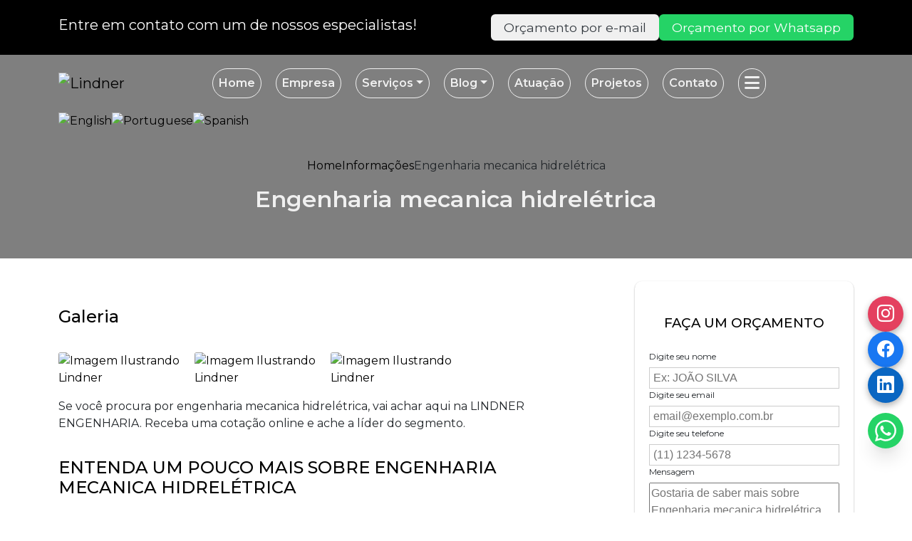

--- FILE ---
content_type: text/html; charset=UTF-8
request_url: https://www.lindnerengenharia.com.br/engenharia-mecanica-hidreletrica
body_size: 144943
content:

<!DOCTYPE html>
<!--[if lt IE 7]>      <html class="no-js lt-ie9 lt-ie8 lt-ie7"> <![endif]-->
<!--[if IE 7]>         <html class="no-js lt-ie9 lt-ie8"> <![endif]-->
<!--[if IE 8]>         <html class="no-js lt-ie9"> <![endif]-->
<!--[if gt IE 8]><!-->
<html class="no-js" lang="pt-br"> <!--<![endif]-->

<head>
  <!-- HEAD REPOSÁVEL PELAS PÁGINAS ESTÁTICAS -->
  <meta charset="utf-8">

    <link
                        rel="preload"
                        href="https://fonts.googleapis.com/css2?family=Montserrat:ital,wght@0,200;0,400;0,500;0,600;0,700;1,400;1,700&amp;display=swap"
                        as="style"
                        onload="this.onload=null;this.rel='stylesheet'"
                    >
                    <noscript>
                        <link
                            href="https://fonts.googleapis.com/css2?family=Montserrat:ital,wght@0,200;0,400;0,500;0,600;0,700;1,400;1,700&amp;display=swap"
                            rel="stylesheet"
                            type="text/css"
                        >
                    </noscript>  <style> :root { --primary-font: "Montserrat", sans-serif;  } </style>
  <link rel="preload" as="style" href="https://cdnjs.cloudflare.com/ajax/libs/font-awesome/6.5.2/css/all.min.css" onload="this.rel='stylesheet'">
  <link rel="preload" as="style" href="https://cdn.jsdelivr.net/npm/bootstrap-icons@1.11.3/font/bootstrap-icons.min.css" onload="this.onload=null;this.rel='stylesheet'">
  <link rel="preload" as="style" href="https://cdn.jsdelivr.net/npm/bootstrap@5.3.3/dist/css/bootstrap.min.css" integrity="sha384-QWTKZyjpPEjISv5WaRU9OFeRpok6YctnYmDr5pNlyT2bRjXh0JMhjY6hW+ALEwIH" crossorigin="anonymous" onload="this.onload=null;this.rel='stylesheet'">
  <script src="https://cdn.jsdelivr.net/npm/bootstrap@5.3.3/dist/js/bootstrap.bundle.min.js" integrity="sha384-YvpcrYf0tY3lHB60NNkmXc5s9fDVZLESaAA55NDzOxhy9GkcIdslK1eN7N6jIeHz" crossorigin="anonymous"></script>

  <title>Engenharia mecanica hidrelétrica - Lindner</title>
  <base href="https://www.lindnerengenharia.com.br">
    <meta name="description" content="Engenharia mecanica hidrelétrica altamente qualificada, descobre a LINDNER ENGENHARIA. Com grande expressão de mercado quando o assunto é prestação de...">
  <meta name="keywords" content="Engenharia, mecanica, hidrelétrica, Lindner">
  <meta name="viewport" content="width=device-width, initial-scale=1.0">
  <meta name="geo.position" content="-27.594775;-48.517814">
  <meta name="geo.placename" content="Florianópolis-SC">
  <meta name="geo.region" content="SC-BR">
  <meta name="ICBM" content="-27.594775;-48.517814">
  <meta name="robots" content="index,follow">
  <meta name="rating" content="General">
  <meta name="revisit-after" content="7 days">
  <link rel="canonical" href="https://www.lindnerengenharia.com.br/engenharia-mecanica-hidreletrica">
  <meta name="author" content="Lindner">
  <link rel="shortcut icon" href="https://www.lindnerengenharia.com.br/imagens/favicon.png">
  <meta property="og:region" content="Brasil">
  <meta property="og:type" content="article">
  <meta property="og:title" content="Engenharia mecanica hidrelétrica - Lindner">
    <meta property="og:url" content="https://www.lindnerengenharia.com.br/engenharia-mecanica-hidreletrica">
  <meta property="og:locale" content="pt_BR">
  <meta property="og:description" content="Engenharia mecanica hidrelétrica altamente qualificada, descobre a LINDNER ENGENHARIA. Com grande expressão de mercado quando o assunto é prestação de...">
  <meta property="og:site_name" content="Lindner">
  <meta name="format-detection" content="telephone=no">

  	<script>
	/*! jQuery v1.9.0 | (c) 2005, 2012 jQuery Foundation, Inc. | jquery.org/license */(function(e,t){"use strict";function n(e){var t=e.length,n=st.type(e);return st.isWindow(e)?!1:1===e.nodeType&&t?!0:"array"===n||"function"!==n&&(0===t||"number"==typeof t&&t>0&&t-1 in e)}function r(e){var t=Tt[e]={};return st.each(e.match(lt)||[],function(e,n){t[n]=!0}),t}function i(e,n,r,i){if(st.acceptData(e)){var o,a,s=st.expando,u="string"==typeof n,l=e.nodeType,c=l?st.cache:e,f=l?e[s]:e[s]&&s;if(f&&c[f]&&(i||c[f].data)||!u||r!==t)return f||(l?e[s]=f=K.pop()||st.guid++:f=s),c[f]||(c[f]={},l||(c[f].toJSON=st.noop)),("object"==typeof n||"function"==typeof n)&&(i?c[f]=st.extend(c[f],n):c[f].data=st.extend(c[f].data,n)),o=c[f],i||(o.data||(o.data={}),o=o.data),r!==t&&(o[st.camelCase(n)]=r),u?(a=o[n],null==a&&(a=o[st.camelCase(n)])):a=o,a}}function o(e,t,n){if(st.acceptData(e)){var r,i,o,a=e.nodeType,u=a?st.cache:e,l=a?e[st.expando]:st.expando;if(u[l]){if(t&&(r=n?u[l]:u[l].data)){st.isArray(t)?t=t.concat(st.map(t,st.camelCase)):t in r?t=[t]:(t=st.camelCase(t),t=t in r?[t]:t.split(" "));for(i=0,o=t.length;o>i;i++)delete r[t[i]];if(!(n?s:st.isEmptyObject)(r))return}(n||(delete u[l].data,s(u[l])))&&(a?st.cleanData([e],!0):st.support.deleteExpando||u!=u.window?delete u[l]:u[l]=null)}}}function a(e,n,r){if(r===t&&1===e.nodeType){var i="data-"+n.replace(Nt,"-$1").toLowerCase();if(r=e.getAttribute(i),"string"==typeof r){try{r="true"===r?!0:"false"===r?!1:"null"===r?null:+r+""===r?+r:wt.test(r)?st.parseJSON(r):r}catch(o){}st.data(e,n,r)}else r=t}return r}function s(e){var t;for(t in e)if(("data"!==t||!st.isEmptyObject(e[t]))&&"toJSON"!==t)return!1;return!0}function u(){return!0}function l(){return!1}function c(e,t){do e=e[t];while(e&&1!==e.nodeType);return e}function f(e,t,n){if(t=t||0,st.isFunction(t))return st.grep(e,function(e,r){var i=!!t.call(e,r,e);return i===n});if(t.nodeType)return st.grep(e,function(e){return e===t===n});if("string"==typeof t){var r=st.grep(e,function(e){return 1===e.nodeType});if(Wt.test(t))return st.filter(t,r,!n);t=st.filter(t,r)}return st.grep(e,function(e){return st.inArray(e,t)>=0===n})}function p(e){var t=zt.split("|"),n=e.createDocumentFragment();if(n.createElement)for(;t.length;)n.createElement(t.pop());return n}function d(e,t){return e.getElementsByTagName(t)[0]||e.appendChild(e.ownerDocument.createElement(t))}function h(e){var t=e.getAttributeNode("type");return e.type=(t&&t.specified)+"/"+e.type,e}function g(e){var t=nn.exec(e.type);return t?e.type=t[1]:e.removeAttribute("type"),e}function m(e,t){for(var n,r=0;null!=(n=e[r]);r++)st._data(n,"globalEval",!t||st._data(t[r],"globalEval"))}function y(e,t){if(1===t.nodeType&&st.hasData(e)){var n,r,i,o=st._data(e),a=st._data(t,o),s=o.events;if(s){delete a.handle,a.events={};for(n in s)for(r=0,i=s[n].length;i>r;r++)st.event.add(t,n,s[n][r])}a.data&&(a.data=st.extend({},a.data))}}function v(e,t){var n,r,i;if(1===t.nodeType){if(n=t.nodeName.toLowerCase(),!st.support.noCloneEvent&&t[st.expando]){r=st._data(t);for(i in r.events)st.removeEvent(t,i,r.handle);t.removeAttribute(st.expando)}"script"===n&&t.text!==e.text?(h(t).text=e.text,g(t)):"object"===n?(t.parentNode&&(t.outerHTML=e.outerHTML),st.support.html5Clone&&e.innerHTML&&!st.trim(t.innerHTML)&&(t.innerHTML=e.innerHTML)):"input"===n&&Zt.test(e.type)?(t.defaultChecked=t.checked=e.checked,t.value!==e.value&&(t.value=e.value)):"option"===n?t.defaultSelected=t.selected=e.defaultSelected:("input"===n||"textarea"===n)&&(t.defaultValue=e.defaultValue)}}function b(e,n){var r,i,o=0,a=e.getElementsByTagName!==t?e.getElementsByTagName(n||"*"):e.querySelectorAll!==t?e.querySelectorAll(n||"*"):t;if(!a)for(a=[],r=e.childNodes||e;null!=(i=r[o]);o++)!n||st.nodeName(i,n)?a.push(i):st.merge(a,b(i,n));return n===t||n&&st.nodeName(e,n)?st.merge([e],a):a}function x(e){Zt.test(e.type)&&(e.defaultChecked=e.checked)}function T(e,t){if(t in e)return t;for(var n=t.charAt(0).toUpperCase()+t.slice(1),r=t,i=Nn.length;i--;)if(t=Nn[i]+n,t in e)return t;return r}function w(e,t){return e=t||e,"none"===st.css(e,"display")||!st.contains(e.ownerDocument,e)}function N(e,t){for(var n,r=[],i=0,o=e.length;o>i;i++)n=e[i],n.style&&(r[i]=st._data(n,"olddisplay"),t?(r[i]||"none"!==n.style.display||(n.style.display=""),""===n.style.display&&w(n)&&(r[i]=st._data(n,"olddisplay",S(n.nodeName)))):r[i]||w(n)||st._data(n,"olddisplay",st.css(n,"display")));for(i=0;o>i;i++)n=e[i],n.style&&(t&&"none"!==n.style.display&&""!==n.style.display||(n.style.display=t?r[i]||"":"none"));return e}function C(e,t,n){var r=mn.exec(t);return r?Math.max(0,r[1]-(n||0))+(r[2]||"px"):t}function k(e,t,n,r,i){for(var o=n===(r?"border":"content")?4:"width"===t?1:0,a=0;4>o;o+=2)"margin"===n&&(a+=st.css(e,n+wn[o],!0,i)),r?("content"===n&&(a-=st.css(e,"padding"+wn[o],!0,i)),"margin"!==n&&(a-=st.css(e,"border"+wn[o]+"Width",!0,i))):(a+=st.css(e,"padding"+wn[o],!0,i),"padding"!==n&&(a+=st.css(e,"border"+wn[o]+"Width",!0,i)));return a}function E(e,t,n){var r=!0,i="width"===t?e.offsetWidth:e.offsetHeight,o=ln(e),a=st.support.boxSizing&&"border-box"===st.css(e,"boxSizing",!1,o);if(0>=i||null==i){if(i=un(e,t,o),(0>i||null==i)&&(i=e.style[t]),yn.test(i))return i;r=a&&(st.support.boxSizingReliable||i===e.style[t]),i=parseFloat(i)||0}return i+k(e,t,n||(a?"border":"content"),r,o)+"px"}function S(e){var t=V,n=bn[e];return n||(n=A(e,t),"none"!==n&&n||(cn=(cn||st("<iframe frameborder='0' width='0' height='0'/>").css("cssText","display:block !important")).appendTo(t.documentElement),t=(cn[0].contentWindow||cn[0].contentDocument).document,t.write("<!doctype html><html><body>"),t.close(),n=A(e,t),cn.detach()),bn[e]=n),n}function A(e,t){var n=st(t.createElement(e)).appendTo(t.body),r=st.css(n[0],"display");return n.remove(),r}function j(e,t,n,r){var i;if(st.isArray(t))st.each(t,function(t,i){n||kn.test(e)?r(e,i):j(e+"["+("object"==typeof i?t:"")+"]",i,n,r)});else if(n||"object"!==st.type(t))r(e,t);else for(i in t)j(e+"["+i+"]",t[i],n,r)}function D(e){return function(t,n){"string"!=typeof t&&(n=t,t="*");var r,i=0,o=t.toLowerCase().match(lt)||[];if(st.isFunction(n))for(;r=o[i++];)"+"===r[0]?(r=r.slice(1)||"*",(e[r]=e[r]||[]).unshift(n)):(e[r]=e[r]||[]).push(n)}}function L(e,n,r,i){function o(u){var l;return a[u]=!0,st.each(e[u]||[],function(e,u){var c=u(n,r,i);return"string"!=typeof c||s||a[c]?s?!(l=c):t:(n.dataTypes.unshift(c),o(c),!1)}),l}var a={},s=e===$n;return o(n.dataTypes[0])||!a["*"]&&o("*")}function H(e,n){var r,i,o=st.ajaxSettings.flatOptions||{};for(r in n)n[r]!==t&&((o[r]?e:i||(i={}))[r]=n[r]);return i&&st.extend(!0,e,i),e}function M(e,n,r){var i,o,a,s,u=e.contents,l=e.dataTypes,c=e.responseFields;for(o in c)o in r&&(n[c[o]]=r[o]);for(;"*"===l[0];)l.shift(),i===t&&(i=e.mimeType||n.getResponseHeader("Content-Type"));if(i)for(o in u)if(u[o]&&u[o].test(i)){l.unshift(o);break}if(l[0]in r)a=l[0];else{for(o in r){if(!l[0]||e.converters[o+" "+l[0]]){a=o;break}s||(s=o)}a=a||s}return a?(a!==l[0]&&l.unshift(a),r[a]):t}function q(e,t){var n,r,i,o,a={},s=0,u=e.dataTypes.slice(),l=u[0];if(e.dataFilter&&(t=e.dataFilter(t,e.dataType)),u[1])for(n in e.converters)a[n.toLowerCase()]=e.converters[n];for(;i=u[++s];)if("*"!==i){if("*"!==l&&l!==i){if(n=a[l+" "+i]||a["* "+i],!n)for(r in a)if(o=r.split(" "),o[1]===i&&(n=a[l+" "+o[0]]||a["* "+o[0]])){n===!0?n=a[r]:a[r]!==!0&&(i=o[0],u.splice(s--,0,i));break}if(n!==!0)if(n&&e["throws"])t=n(t);else try{t=n(t)}catch(c){return{state:"parsererror",error:n?c:"No conversion from "+l+" to "+i}}}l=i}return{state:"success",data:t}}function _(){try{return new e.XMLHttpRequest}catch(t){}}function F(){try{return new e.ActiveXObject("Microsoft.XMLHTTP")}catch(t){}}function O(){return setTimeout(function(){Qn=t}),Qn=st.now()}function B(e,t){st.each(t,function(t,n){for(var r=(rr[t]||[]).concat(rr["*"]),i=0,o=r.length;o>i;i++)if(r[i].call(e,t,n))return})}function P(e,t,n){var r,i,o=0,a=nr.length,s=st.Deferred().always(function(){delete u.elem}),u=function(){if(i)return!1;for(var t=Qn||O(),n=Math.max(0,l.startTime+l.duration-t),r=n/l.duration||0,o=1-r,a=0,u=l.tweens.length;u>a;a++)l.tweens[a].run(o);return s.notifyWith(e,[l,o,n]),1>o&&u?n:(s.resolveWith(e,[l]),!1)},l=s.promise({elem:e,props:st.extend({},t),opts:st.extend(!0,{specialEasing:{}},n),originalProperties:t,originalOptions:n,startTime:Qn||O(),duration:n.duration,tweens:[],createTween:function(t,n){var r=st.Tween(e,l.opts,t,n,l.opts.specialEasing[t]||l.opts.easing);return l.tweens.push(r),r},stop:function(t){var n=0,r=t?l.tweens.length:0;if(i)return this;for(i=!0;r>n;n++)l.tweens[n].run(1);return t?s.resolveWith(e,[l,t]):s.rejectWith(e,[l,t]),this}}),c=l.props;for(R(c,l.opts.specialEasing);a>o;o++)if(r=nr[o].call(l,e,c,l.opts))return r;return B(l,c),st.isFunction(l.opts.start)&&l.opts.start.call(e,l),st.fx.timer(st.extend(u,{elem:e,anim:l,queue:l.opts.queue})),l.progress(l.opts.progress).done(l.opts.done,l.opts.complete).fail(l.opts.fail).always(l.opts.always)}function R(e,t){var n,r,i,o,a;for(n in e)if(r=st.camelCase(n),i=t[r],o=e[n],st.isArray(o)&&(i=o[1],o=e[n]=o[0]),n!==r&&(e[r]=o,delete e[n]),a=st.cssHooks[r],a&&"expand"in a){o=a.expand(o),delete e[r];for(n in o)n in e||(e[n]=o[n],t[n]=i)}else t[r]=i}function W(e,t,n){var r,i,o,a,s,u,l,c,f,p=this,d=e.style,h={},g=[],m=e.nodeType&&w(e);n.queue||(c=st._queueHooks(e,"fx"),null==c.unqueued&&(c.unqueued=0,f=c.empty.fire,c.empty.fire=function(){c.unqueued||f()}),c.unqueued++,p.always(function(){p.always(function(){c.unqueued--,st.queue(e,"fx").length||c.empty.fire()})})),1===e.nodeType&&("height"in t||"width"in t)&&(n.overflow=[d.overflow,d.overflowX,d.overflowY],"inline"===st.css(e,"display")&&"none"===st.css(e,"float")&&(st.support.inlineBlockNeedsLayout&&"inline"!==S(e.nodeName)?d.zoom=1:d.display="inline-block")),n.overflow&&(d.overflow="hidden",st.support.shrinkWrapBlocks||p.done(function(){d.overflow=n.overflow[0],d.overflowX=n.overflow[1],d.overflowY=n.overflow[2]}));for(r in t)if(o=t[r],Zn.exec(o)){if(delete t[r],u=u||"toggle"===o,o===(m?"hide":"show"))continue;g.push(r)}if(a=g.length){s=st._data(e,"fxshow")||st._data(e,"fxshow",{}),"hidden"in s&&(m=s.hidden),u&&(s.hidden=!m),m?st(e).show():p.done(function(){st(e).hide()}),p.done(function(){var t;st._removeData(e,"fxshow");for(t in h)st.style(e,t,h[t])});for(r=0;a>r;r++)i=g[r],l=p.createTween(i,m?s[i]:0),h[i]=s[i]||st.style(e,i),i in s||(s[i]=l.start,m&&(l.end=l.start,l.start="width"===i||"height"===i?1:0))}}function $(e,t,n,r,i){return new $.prototype.init(e,t,n,r,i)}function I(e,t){var n,r={height:e},i=0;for(t=t?1:0;4>i;i+=2-t)n=wn[i],r["margin"+n]=r["padding"+n]=e;return t&&(r.opacity=r.width=e),r}function z(e){return st.isWindow(e)?e:9===e.nodeType?e.defaultView||e.parentWindow:!1}var X,U,V=e.document,Y=e.location,J=e.jQuery,G=e.$,Q={},K=[],Z="1.9.0",et=K.concat,tt=K.push,nt=K.slice,rt=K.indexOf,it=Q.toString,ot=Q.hasOwnProperty,at=Z.trim,st=function(e,t){return new st.fn.init(e,t,X)},ut=/[+-]?(?:\d*\.|)\d+(?:[eE][+-]?\d+|)/.source,lt=/\S+/g,ct=/^[\s\uFEFF\xA0]+|[\s\uFEFF\xA0]+$/g,ft=/^(?:(<[\w\W]+>)[^>]*|#([\w-]*))$/,pt=/^<(\w+)\s*\/?>(?:<\/\1>|)$/,dt=/^[\],:{}\s]*$/,ht=/(?:^|:|,)(?:\s*\[)+/g,gt=/\\(?:["\\\/bfnrt]|u[\da-fA-F]{4})/g,mt=/"[^"\\\r\n]*"|true|false|null|-?(?:\d+\.|)\d+(?:[eE][+-]?\d+|)/g,yt=/^-ms-/,vt=/-([\da-z])/gi,bt=function(e,t){return t.toUpperCase()},xt=function(){V.addEventListener?(V.removeEventListener("DOMContentLoaded",xt,!1),st.ready()):"complete"===V.readyState&&(V.detachEvent("onreadystatechange",xt),st.ready())};st.fn=st.prototype={jquery:Z,constructor:st,init:function(e,n,r){var i,o;if(!e)return this;if("string"==typeof e){if(i="<"===e.charAt(0)&&">"===e.charAt(e.length-1)&&e.length>=3?[null,e,null]:ft.exec(e),!i||!i[1]&&n)return!n||n.jquery?(n||r).find(e):this.constructor(n).find(e);if(i[1]){if(n=n instanceof st?n[0]:n,st.merge(this,st.parseHTML(i[1],n&&n.nodeType?n.ownerDocument||n:V,!0)),pt.test(i[1])&&st.isPlainObject(n))for(i in n)st.isFunction(this[i])?this[i](n[i]):this.attr(i,n[i]);return this}if(o=V.getElementById(i[2]),o&&o.parentNode){if(o.id!==i[2])return r.find(e);this.length=1,this[0]=o}return this.context=V,this.selector=e,this}return e.nodeType?(this.context=this[0]=e,this.length=1,this):st.isFunction(e)?r.ready(e):(e.selector!==t&&(this.selector=e.selector,this.context=e.context),st.makeArray(e,this))},selector:"",length:0,size:function(){return this.length},toArray:function(){return nt.call(this)},get:function(e){return null==e?this.toArray():0>e?this[this.length+e]:this[e]},pushStack:function(e){var t=st.merge(this.constructor(),e);return t.prevObject=this,t.context=this.context,t},each:function(e,t){return st.each(this,e,t)},ready:function(e){return st.ready.promise().done(e),this},slice:function(){return this.pushStack(nt.apply(this,arguments))},first:function(){return this.eq(0)},last:function(){return this.eq(-1)},eq:function(e){var t=this.length,n=+e+(0>e?t:0);return this.pushStack(n>=0&&t>n?[this[n]]:[])},map:function(e){return this.pushStack(st.map(this,function(t,n){return e.call(t,n,t)}))},end:function(){return this.prevObject||this.constructor(null)},push:tt,sort:[].sort,splice:[].splice},st.fn.init.prototype=st.fn,st.extend=st.fn.extend=function(){var e,n,r,i,o,a,s=arguments[0]||{},u=1,l=arguments.length,c=!1;for("boolean"==typeof s&&(c=s,s=arguments[1]||{},u=2),"object"==typeof s||st.isFunction(s)||(s={}),l===u&&(s=this,--u);l>u;u++)if(null!=(e=arguments[u]))for(n in e)r=s[n],i=e[n],s!==i&&(c&&i&&(st.isPlainObject(i)||(o=st.isArray(i)))?(o?(o=!1,a=r&&st.isArray(r)?r:[]):a=r&&st.isPlainObject(r)?r:{},s[n]=st.extend(c,a,i)):i!==t&&(s[n]=i));return s},st.extend({noConflict:function(t){return e.$===st&&(e.$=G),t&&e.jQuery===st&&(e.jQuery=J),st},isReady:!1,readyWait:1,holdReady:function(e){e?st.readyWait++:st.ready(!0)},ready:function(e){if(e===!0?!--st.readyWait:!st.isReady){if(!V.body)return setTimeout(st.ready);st.isReady=!0,e!==!0&&--st.readyWait>0||(U.resolveWith(V,[st]),st.fn.trigger&&st(V).trigger("ready").off("ready"))}},isFunction:function(e){return"function"===st.type(e)},isArray:Array.isArray||function(e){return"array"===st.type(e)},isWindow:function(e){return null!=e&&e==e.window},isNumeric:function(e){return!isNaN(parseFloat(e))&&isFinite(e)},type:function(e){return null==e?e+"":"object"==typeof e||"function"==typeof e?Q[it.call(e)]||"object":typeof e},isPlainObject:function(e){if(!e||"object"!==st.type(e)||e.nodeType||st.isWindow(e))return!1;try{if(e.constructor&&!ot.call(e,"constructor")&&!ot.call(e.constructor.prototype,"isPrototypeOf"))return!1}catch(n){return!1}var r;for(r in e);return r===t||ot.call(e,r)},isEmptyObject:function(e){var t;for(t in e)return!1;return!0},error:function(e){throw Error(e)},parseHTML:function(e,t,n){if(!e||"string"!=typeof e)return null;"boolean"==typeof t&&(n=t,t=!1),t=t||V;var r=pt.exec(e),i=!n&&[];return r?[t.createElement(r[1])]:(r=st.buildFragment([e],t,i),i&&st(i).remove(),st.merge([],r.childNodes))},parseJSON:function(n){return e.JSON&&e.JSON.parse?e.JSON.parse(n):null===n?n:"string"==typeof n&&(n=st.trim(n),n&&dt.test(n.replace(gt,"@").replace(mt,"]").replace(ht,"")))?Function("return "+n)():(st.error("Invalid JSON: "+n),t)},parseXML:function(n){var r,i;if(!n||"string"!=typeof n)return null;try{e.DOMParser?(i=new DOMParser,r=i.parseFromString(n,"text/xml")):(r=new ActiveXObject("Microsoft.XMLDOM"),r.async="false",r.loadXML(n))}catch(o){r=t}return r&&r.documentElement&&!r.getElementsByTagName("parsererror").length||st.error("Invalid XML: "+n),r},noop:function(){},globalEval:function(t){t&&st.trim(t)&&(e.execScript||function(t){e.eval.call(e,t)})(t)},camelCase:function(e){return e.replace(yt,"ms-").replace(vt,bt)},nodeName:function(e,t){return e.nodeName&&e.nodeName.toLowerCase()===t.toLowerCase()},each:function(e,t,r){var i,o=0,a=e.length,s=n(e);if(r){if(s)for(;a>o&&(i=t.apply(e[o],r),i!==!1);o++);else for(o in e)if(i=t.apply(e[o],r),i===!1)break}else if(s)for(;a>o&&(i=t.call(e[o],o,e[o]),i!==!1);o++);else for(o in e)if(i=t.call(e[o],o,e[o]),i===!1)break;return e},trim:at&&!at.call("\ufeff\u00a0")?function(e){return null==e?"":at.call(e)}:function(e){return null==e?"":(e+"").replace(ct,"")},makeArray:function(e,t){var r=t||[];return null!=e&&(n(Object(e))?st.merge(r,"string"==typeof e?[e]:e):tt.call(r,e)),r},inArray:function(e,t,n){var r;if(t){if(rt)return rt.call(t,e,n);for(r=t.length,n=n?0>n?Math.max(0,r+n):n:0;r>n;n++)if(n in t&&t[n]===e)return n}return-1},merge:function(e,n){var r=n.length,i=e.length,o=0;if("number"==typeof r)for(;r>o;o++)e[i++]=n[o];else for(;n[o]!==t;)e[i++]=n[o++];return e.length=i,e},grep:function(e,t,n){var r,i=[],o=0,a=e.length;for(n=!!n;a>o;o++)r=!!t(e[o],o),n!==r&&i.push(e[o]);return i},map:function(e,t,r){var i,o=0,a=e.length,s=n(e),u=[];if(s)for(;a>o;o++)i=t(e[o],o,r),null!=i&&(u[u.length]=i);else for(o in e)i=t(e[o],o,r),null!=i&&(u[u.length]=i);return et.apply([],u)},guid:1,proxy:function(e,n){var r,i,o;return"string"==typeof n&&(r=e[n],n=e,e=r),st.isFunction(e)?(i=nt.call(arguments,2),o=function(){return e.apply(n||this,i.concat(nt.call(arguments)))},o.guid=e.guid=e.guid||st.guid++,o):t},access:function(e,n,r,i,o,a,s){var u=0,l=e.length,c=null==r;if("object"===st.type(r)){o=!0;for(u in r)st.access(e,n,u,r[u],!0,a,s)}else if(i!==t&&(o=!0,st.isFunction(i)||(s=!0),c&&(s?(n.call(e,i),n=null):(c=n,n=function(e,t,n){return c.call(st(e),n)})),n))for(;l>u;u++)n(e[u],r,s?i:i.call(e[u],u,n(e[u],r)));return o?e:c?n.call(e):l?n(e[0],r):a},now:function(){return(new Date).getTime()}}),st.ready.promise=function(t){if(!U)if(U=st.Deferred(),"complete"===V.readyState)setTimeout(st.ready);else if(V.addEventListener)V.addEventListener("DOMContentLoaded",xt,!1),e.addEventListener("load",st.ready,!1);else{V.attachEvent("onreadystatechange",xt),e.attachEvent("onload",st.ready);var n=!1;try{n=null==e.frameElement&&V.documentElement}catch(r){}n&&n.doScroll&&function i(){if(!st.isReady){try{n.doScroll("left")}catch(e){return setTimeout(i,50)}st.ready()}}()}return U.promise(t)},st.each("Boolean Number String Function Array Date RegExp Object Error".split(" "),function(e,t){Q["[object "+t+"]"]=t.toLowerCase()}),X=st(V);var Tt={};st.Callbacks=function(e){e="string"==typeof e?Tt[e]||r(e):st.extend({},e);var n,i,o,a,s,u,l=[],c=!e.once&&[],f=function(t){for(n=e.memory&&t,i=!0,u=a||0,a=0,s=l.length,o=!0;l&&s>u;u++)if(l[u].apply(t[0],t[1])===!1&&e.stopOnFalse){n=!1;break}o=!1,l&&(c?c.length&&f(c.shift()):n?l=[]:p.disable())},p={add:function(){if(l){var t=l.length;(function r(t){st.each(t,function(t,n){var i=st.type(n);"function"===i?e.unique&&p.has(n)||l.push(n):n&&n.length&&"string"!==i&&r(n)})})(arguments),o?s=l.length:n&&(a=t,f(n))}return this},remove:function(){return l&&st.each(arguments,function(e,t){for(var n;(n=st.inArray(t,l,n))>-1;)l.splice(n,1),o&&(s>=n&&s--,u>=n&&u--)}),this},has:function(e){return st.inArray(e,l)>-1},empty:function(){return l=[],this},disable:function(){return l=c=n=t,this},disabled:function(){return!l},lock:function(){return c=t,n||p.disable(),this},locked:function(){return!c},fireWith:function(e,t){return t=t||[],t=[e,t.slice?t.slice():t],!l||i&&!c||(o?c.push(t):f(t)),this},fire:function(){return p.fireWith(this,arguments),this},fired:function(){return!!i}};return p},st.extend({Deferred:function(e){var t=[["resolve","done",st.Callbacks("once memory"),"resolved"],["reject","fail",st.Callbacks("once memory"),"rejected"],["notify","progress",st.Callbacks("memory")]],n="pending",r={state:function(){return n},always:function(){return i.done(arguments).fail(arguments),this},then:function(){var e=arguments;return st.Deferred(function(n){st.each(t,function(t,o){var a=o[0],s=st.isFunction(e[t])&&e[t];i[o[1]](function(){var e=s&&s.apply(this,arguments);e&&st.isFunction(e.promise)?e.promise().done(n.resolve).fail(n.reject).progress(n.notify):n[a+"With"](this===r?n.promise():this,s?[e]:arguments)})}),e=null}).promise()},promise:function(e){return null!=e?st.extend(e,r):r}},i={};return r.pipe=r.then,st.each(t,function(e,o){var a=o[2],s=o[3];r[o[1]]=a.add,s&&a.add(function(){n=s},t[1^e][2].disable,t[2][2].lock),i[o[0]]=function(){return i[o[0]+"With"](this===i?r:this,arguments),this},i[o[0]+"With"]=a.fireWith}),r.promise(i),e&&e.call(i,i),i},when:function(e){var t,n,r,i=0,o=nt.call(arguments),a=o.length,s=1!==a||e&&st.isFunction(e.promise)?a:0,u=1===s?e:st.Deferred(),l=function(e,n,r){return function(i){n[e]=this,r[e]=arguments.length>1?nt.call(arguments):i,r===t?u.notifyWith(n,r):--s||u.resolveWith(n,r)}};if(a>1)for(t=Array(a),n=Array(a),r=Array(a);a>i;i++)o[i]&&st.isFunction(o[i].promise)?o[i].promise().done(l(i,r,o)).fail(u.reject).progress(l(i,n,t)):--s;return s||u.resolveWith(r,o),u.promise()}}),st.support=function(){var n,r,i,o,a,s,u,l,c,f,p=V.createElement("div");if(p.setAttribute("className","t"),p.innerHTML="  <link/><table></table><a href='/a'>a</a><input type='checkbox'>",r=p.getElementsByTagName("*"),i=p.getElementsByTagName("a")[0],!r||!i||!r.length)return{};o=V.createElement("select"),a=o.appendChild(V.createElement("option")),s=p.getElementsByTagName("input")[0],i.style.cssText="top:1px;float:left;opacity:.5",n={getSetAttribute:"t"!==p.className,leadingWhitespace:3===p.firstChild.nodeType,tbody:!p.getElementsByTagName("tbody").length,htmlSerialize:!!p.getElementsByTagName("link").length,style:/top/.test(i.getAttribute("style")),hrefNormalized:"/a"===i.getAttribute("href"),opacity:/^0.5/.test(i.style.opacity),cssFloat:!!i.style.cssFloat,checkOn:!!s.value,optSelected:a.selected,enctype:!!V.createElement("form").enctype,html5Clone:"<:nav></:nav>"!==V.createElement("nav").cloneNode(!0).outerHTML,boxModel:"CSS1Compat"===V.compatMode,deleteExpando:!0,noCloneEvent:!0,inlineBlockNeedsLayout:!1,shrinkWrapBlocks:!1,reliableMarginRight:!0,boxSizingReliable:!0,pixelPosition:!1},s.checked=!0,n.noCloneChecked=s.cloneNode(!0).checked,o.disabled=!0,n.optDisabled=!a.disabled;try{delete p.test}catch(d){n.deleteExpando=!1}s=V.createElement("input"),s.setAttribute("value",""),n.input=""===s.getAttribute("value"),s.value="t",s.setAttribute("type","radio"),n.radioValue="t"===s.value,s.setAttribute("checked","t"),s.setAttribute("name","t"),u=V.createDocumentFragment(),u.appendChild(s),n.appendChecked=s.checked,n.checkClone=u.cloneNode(!0).cloneNode(!0).lastChild.checked,p.attachEvent&&(p.attachEvent("onclick",function(){n.noCloneEvent=!1}),p.cloneNode(!0).click());for(f in{submit:!0,change:!0,focusin:!0})p.setAttribute(l="on"+f,"t"),n[f+"Bubbles"]=l in e||p.attributes[l].expando===!1;return p.style.backgroundClip="content-box",p.cloneNode(!0).style.backgroundClip="",n.clearCloneStyle="content-box"===p.style.backgroundClip,st(function(){var r,i,o,a="padding:0;margin:0;border:0;display:block;box-sizing:content-box;-moz-box-sizing:content-box;-webkit-box-sizing:content-box;",s=V.getElementsByTagName("body")[0];s&&(r=V.createElement("div"),r.style.cssText="border:0;width:0;height:0;position:absolute;top:0;left:-9999px;margin-top:1px",s.appendChild(r).appendChild(p),p.innerHTML="<table><tr><td></td><td>t</td></tr></table>",o=p.getElementsByTagName("td"),o[0].style.cssText="padding:0;margin:0;border:0;display:none",c=0===o[0].offsetHeight,o[0].style.display="",o[1].style.display="none",n.reliableHiddenOffsets=c&&0===o[0].offsetHeight,p.innerHTML="",p.style.cssText="box-sizing:border-box;-moz-box-sizing:border-box;-webkit-box-sizing:border-box;padding:1px;border:1px;display:block;width:4px;margin-top:1%;position:absolute;top:1%;",n.boxSizing=4===p.offsetWidth,n.doesNotIncludeMarginInBodyOffset=1!==s.offsetTop,e.getComputedStyle&&(n.pixelPosition="1%"!==(e.getComputedStyle(p,null)||{}).top,n.boxSizingReliable="4px"===(e.getComputedStyle(p,null)||{width:"4px"}).width,i=p.appendChild(V.createElement("div")),i.style.cssText=p.style.cssText=a,i.style.marginRight=i.style.width="0",p.style.width="1px",n.reliableMarginRight=!parseFloat((e.getComputedStyle(i,null)||{}).marginRight)),p.style.zoom!==t&&(p.innerHTML="",p.style.cssText=a+"width:1px;padding:1px;display:inline;zoom:1",n.inlineBlockNeedsLayout=3===p.offsetWidth,p.style.display="block",p.innerHTML="<div></div>",p.firstChild.style.width="5px",n.shrinkWrapBlocks=3!==p.offsetWidth,s.style.zoom=1),s.removeChild(r),r=p=o=i=null)}),r=o=u=a=i=s=null,n}();var wt=/(?:\{[\s\S]*\}|\[[\s\S]*\])$/,Nt=/([A-Z])/g;st.extend({cache:{},expando:"jQuery"+(Z+Math.random()).replace(/\D/g,""),noData:{embed:!0,object:"clsid:D27CDB6E-AE6D-11cf-96B8-444553540000",applet:!0},hasData:function(e){return e=e.nodeType?st.cache[e[st.expando]]:e[st.expando],!!e&&!s(e)},data:function(e,t,n){return i(e,t,n,!1)},removeData:function(e,t){return o(e,t,!1)},_data:function(e,t,n){return i(e,t,n,!0)},_removeData:function(e,t){return o(e,t,!0)},acceptData:function(e){var t=e.nodeName&&st.noData[e.nodeName.toLowerCase()];return!t||t!==!0&&e.getAttribute("classid")===t}}),st.fn.extend({data:function(e,n){var r,i,o=this[0],s=0,u=null;if(e===t){if(this.length&&(u=st.data(o),1===o.nodeType&&!st._data(o,"parsedAttrs"))){for(r=o.attributes;r.length>s;s++)i=r[s].name,i.indexOf("data-")||(i=st.camelCase(i.substring(5)),a(o,i,u[i]));st._data(o,"parsedAttrs",!0)}return u}return"object"==typeof e?this.each(function(){st.data(this,e)}):st.access(this,function(n){return n===t?o?a(o,e,st.data(o,e)):null:(this.each(function(){st.data(this,e,n)}),t)},null,n,arguments.length>1,null,!0)},removeData:function(e){return this.each(function(){st.removeData(this,e)})}}),st.extend({queue:function(e,n,r){var i;return e?(n=(n||"fx")+"queue",i=st._data(e,n),r&&(!i||st.isArray(r)?i=st._data(e,n,st.makeArray(r)):i.push(r)),i||[]):t},dequeue:function(e,t){t=t||"fx";var n=st.queue(e,t),r=n.length,i=n.shift(),o=st._queueHooks(e,t),a=function(){st.dequeue(e,t)};"inprogress"===i&&(i=n.shift(),r--),o.cur=i,i&&("fx"===t&&n.unshift("inprogress"),delete o.stop,i.call(e,a,o)),!r&&o&&o.empty.fire()},_queueHooks:function(e,t){var n=t+"queueHooks";return st._data(e,n)||st._data(e,n,{empty:st.Callbacks("once memory").add(function(){st._removeData(e,t+"queue"),st._removeData(e,n)})})}}),st.fn.extend({queue:function(e,n){var r=2;return"string"!=typeof e&&(n=e,e="fx",r--),r>arguments.length?st.queue(this[0],e):n===t?this:this.each(function(){var t=st.queue(this,e,n);st._queueHooks(this,e),"fx"===e&&"inprogress"!==t[0]&&st.dequeue(this,e)})},dequeue:function(e){return this.each(function(){st.dequeue(this,e)})},delay:function(e,t){return e=st.fx?st.fx.speeds[e]||e:e,t=t||"fx",this.queue(t,function(t,n){var r=setTimeout(t,e);n.stop=function(){clearTimeout(r)}})},clearQueue:function(e){return this.queue(e||"fx",[])},promise:function(e,n){var r,i=1,o=st.Deferred(),a=this,s=this.length,u=function(){--i||o.resolveWith(a,[a])};for("string"!=typeof e&&(n=e,e=t),e=e||"fx";s--;)r=st._data(a[s],e+"queueHooks"),r&&r.empty&&(i++,r.empty.add(u));return u(),o.promise(n)}});var Ct,kt,Et=/[\t\r\n]/g,St=/\r/g,At=/^(?:input|select|textarea|button|object)$/i,jt=/^(?:a|area)$/i,Dt=/^(?:checked|selected|autofocus|autoplay|async|controls|defer|disabled|hidden|loop|multiple|open|readonly|required|scoped)$/i,Lt=/^(?:checked|selected)$/i,Ht=st.support.getSetAttribute,Mt=st.support.input;st.fn.extend({attr:function(e,t){return st.access(this,st.attr,e,t,arguments.length>1)},removeAttr:function(e){return this.each(function(){st.removeAttr(this,e)})},prop:function(e,t){return st.access(this,st.prop,e,t,arguments.length>1)},removeProp:function(e){return e=st.propFix[e]||e,this.each(function(){try{this[e]=t,delete this[e]}catch(n){}})},addClass:function(e){var t,n,r,i,o,a=0,s=this.length,u="string"==typeof e&&e;if(st.isFunction(e))return this.each(function(t){st(this).addClass(e.call(this,t,this.className))});if(u)for(t=(e||"").match(lt)||[];s>a;a++)if(n=this[a],r=1===n.nodeType&&(n.className?(" "+n.className+" ").replace(Et," "):" ")){for(o=0;i=t[o++];)0>r.indexOf(" "+i+" ")&&(r+=i+" ");n.className=st.trim(r)}return this},removeClass:function(e){var t,n,r,i,o,a=0,s=this.length,u=0===arguments.length||"string"==typeof e&&e;if(st.isFunction(e))return this.each(function(t){st(this).removeClass(e.call(this,t,this.className))});if(u)for(t=(e||"").match(lt)||[];s>a;a++)if(n=this[a],r=1===n.nodeType&&(n.className?(" "+n.className+" ").replace(Et," "):"")){for(o=0;i=t[o++];)for(;r.indexOf(" "+i+" ")>=0;)r=r.replace(" "+i+" "," ");n.className=e?st.trim(r):""}return this},toggleClass:function(e,t){var n=typeof e,r="boolean"==typeof t;return st.isFunction(e)?this.each(function(n){st(this).toggleClass(e.call(this,n,this.className,t),t)}):this.each(function(){if("string"===n)for(var i,o=0,a=st(this),s=t,u=e.match(lt)||[];i=u[o++];)s=r?s:!a.hasClass(i),a[s?"addClass":"removeClass"](i);else("undefined"===n||"boolean"===n)&&(this.className&&st._data(this,"__className__",this.className),this.className=this.className||e===!1?"":st._data(this,"__className__")||"")})},hasClass:function(e){for(var t=" "+e+" ",n=0,r=this.length;r>n;n++)if(1===this[n].nodeType&&(" "+this[n].className+" ").replace(Et," ").indexOf(t)>=0)return!0;return!1},val:function(e){var n,r,i,o=this[0];{if(arguments.length)return i=st.isFunction(e),this.each(function(r){var o,a=st(this);1===this.nodeType&&(o=i?e.call(this,r,a.val()):e,null==o?o="":"number"==typeof o?o+="":st.isArray(o)&&(o=st.map(o,function(e){return null==e?"":e+""})),n=st.valHooks[this.type]||st.valHooks[this.nodeName.toLowerCase()],n&&"set"in n&&n.set(this,o,"value")!==t||(this.value=o))});if(o)return n=st.valHooks[o.type]||st.valHooks[o.nodeName.toLowerCase()],n&&"get"in n&&(r=n.get(o,"value"))!==t?r:(r=o.value,"string"==typeof r?r.replace(St,""):null==r?"":r)}}}),st.extend({valHooks:{option:{get:function(e){var t=e.attributes.value;return!t||t.specified?e.value:e.text}},select:{get:function(e){for(var t,n,r=e.options,i=e.selectedIndex,o="select-one"===e.type||0>i,a=o?null:[],s=o?i+1:r.length,u=0>i?s:o?i:0;s>u;u++)if(n=r[u],!(!n.selected&&u!==i||(st.support.optDisabled?n.disabled:null!==n.getAttribute("disabled"))||n.parentNode.disabled&&st.nodeName(n.parentNode,"optgroup"))){if(t=st(n).val(),o)return t;a.push(t)}return a},set:function(e,t){var n=st.makeArray(t);return st(e).find("option").each(function(){this.selected=st.inArray(st(this).val(),n)>=0}),n.length||(e.selectedIndex=-1),n}}},attr:function(e,n,r){var i,o,a,s=e.nodeType;if(e&&3!==s&&8!==s&&2!==s)return e.getAttribute===t?st.prop(e,n,r):(a=1!==s||!st.isXMLDoc(e),a&&(n=n.toLowerCase(),o=st.attrHooks[n]||(Dt.test(n)?kt:Ct)),r===t?o&&a&&"get"in o&&null!==(i=o.get(e,n))?i:(e.getAttribute!==t&&(i=e.getAttribute(n)),null==i?t:i):null!==r?o&&a&&"set"in o&&(i=o.set(e,r,n))!==t?i:(e.setAttribute(n,r+""),r):(st.removeAttr(e,n),t))},removeAttr:function(e,t){var n,r,i=0,o=t&&t.match(lt);if(o&&1===e.nodeType)for(;n=o[i++];)r=st.propFix[n]||n,Dt.test(n)?!Ht&&Lt.test(n)?e[st.camelCase("default-"+n)]=e[r]=!1:e[r]=!1:st.attr(e,n,""),e.removeAttribute(Ht?n:r)},attrHooks:{type:{set:function(e,t){if(!st.support.radioValue&&"radio"===t&&st.nodeName(e,"input")){var n=e.value;return e.setAttribute("type",t),n&&(e.value=n),t}}}},propFix:{tabindex:"tabIndex",readonly:"readOnly","for":"htmlFor","class":"className",maxlength:"maxLength",cellspacing:"cellSpacing",cellpadding:"cellPadding",rowspan:"rowSpan",colspan:"colSpan",usemap:"useMap",frameborder:"frameBorder",contenteditable:"contentEditable"},prop:function(e,n,r){var i,o,a,s=e.nodeType;if(e&&3!==s&&8!==s&&2!==s)return a=1!==s||!st.isXMLDoc(e),a&&(n=st.propFix[n]||n,o=st.propHooks[n]),r!==t?o&&"set"in o&&(i=o.set(e,r,n))!==t?i:e[n]=r:o&&"get"in o&&null!==(i=o.get(e,n))?i:e[n]},propHooks:{tabIndex:{get:function(e){var n=e.getAttributeNode("tabindex");return n&&n.specified?parseInt(n.value,10):At.test(e.nodeName)||jt.test(e.nodeName)&&e.href?0:t}}}}),kt={get:function(e,n){var r=st.prop(e,n),i="boolean"==typeof r&&e.getAttribute(n),o="boolean"==typeof r?Mt&&Ht?null!=i:Lt.test(n)?e[st.camelCase("default-"+n)]:!!i:e.getAttributeNode(n);return o&&o.value!==!1?n.toLowerCase():t},set:function(e,t,n){return t===!1?st.removeAttr(e,n):Mt&&Ht||!Lt.test(n)?e.setAttribute(!Ht&&st.propFix[n]||n,n):e[st.camelCase("default-"+n)]=e[n]=!0,n}},Mt&&Ht||(st.attrHooks.value={get:function(e,n){var r=e.getAttributeNode(n);return st.nodeName(e,"input")?e.defaultValue:r&&r.specified?r.value:t
},set:function(e,n,r){return st.nodeName(e,"input")?(e.defaultValue=n,t):Ct&&Ct.set(e,n,r)}}),Ht||(Ct=st.valHooks.button={get:function(e,n){var r=e.getAttributeNode(n);return r&&("id"===n||"name"===n||"coords"===n?""!==r.value:r.specified)?r.value:t},set:function(e,n,r){var i=e.getAttributeNode(r);return i||e.setAttributeNode(i=e.ownerDocument.createAttribute(r)),i.value=n+="","value"===r||n===e.getAttribute(r)?n:t}},st.attrHooks.contenteditable={get:Ct.get,set:function(e,t,n){Ct.set(e,""===t?!1:t,n)}},st.each(["width","height"],function(e,n){st.attrHooks[n]=st.extend(st.attrHooks[n],{set:function(e,r){return""===r?(e.setAttribute(n,"auto"),r):t}})})),st.support.hrefNormalized||(st.each(["href","src","width","height"],function(e,n){st.attrHooks[n]=st.extend(st.attrHooks[n],{get:function(e){var r=e.getAttribute(n,2);return null==r?t:r}})}),st.each(["href","src"],function(e,t){st.propHooks[t]={get:function(e){return e.getAttribute(t,4)}}})),st.support.style||(st.attrHooks.style={get:function(e){return e.style.cssText||t},set:function(e,t){return e.style.cssText=t+""}}),st.support.optSelected||(st.propHooks.selected=st.extend(st.propHooks.selected,{get:function(e){var t=e.parentNode;return t&&(t.selectedIndex,t.parentNode&&t.parentNode.selectedIndex),null}})),st.support.enctype||(st.propFix.enctype="encoding"),st.support.checkOn||st.each(["radio","checkbox"],function(){st.valHooks[this]={get:function(e){return null===e.getAttribute("value")?"on":e.value}}}),st.each(["radio","checkbox"],function(){st.valHooks[this]=st.extend(st.valHooks[this],{set:function(e,n){return st.isArray(n)?e.checked=st.inArray(st(e).val(),n)>=0:t}})});var qt=/^(?:input|select|textarea)$/i,_t=/^key/,Ft=/^(?:mouse|contextmenu)|click/,Ot=/^(?:focusinfocus|focusoutblur)$/,Bt=/^([^.]*)(?:\.(.+)|)$/;st.event={global:{},add:function(e,n,r,i,o){var a,s,u,l,c,f,p,d,h,g,m,y=3!==e.nodeType&&8!==e.nodeType&&st._data(e);if(y){for(r.handler&&(a=r,r=a.handler,o=a.selector),r.guid||(r.guid=st.guid++),(l=y.events)||(l=y.events={}),(s=y.handle)||(s=y.handle=function(e){return st===t||e&&st.event.triggered===e.type?t:st.event.dispatch.apply(s.elem,arguments)},s.elem=e),n=(n||"").match(lt)||[""],c=n.length;c--;)u=Bt.exec(n[c])||[],h=m=u[1],g=(u[2]||"").split(".").sort(),p=st.event.special[h]||{},h=(o?p.delegateType:p.bindType)||h,p=st.event.special[h]||{},f=st.extend({type:h,origType:m,data:i,handler:r,guid:r.guid,selector:o,needsContext:o&&st.expr.match.needsContext.test(o),namespace:g.join(".")},a),(d=l[h])||(d=l[h]=[],d.delegateCount=0,p.setup&&p.setup.call(e,i,g,s)!==!1||(e.addEventListener?e.addEventListener(h,s,!1):e.attachEvent&&e.attachEvent("on"+h,s))),p.add&&(p.add.call(e,f),f.handler.guid||(f.handler.guid=r.guid)),o?d.splice(d.delegateCount++,0,f):d.push(f),st.event.global[h]=!0;e=null}},remove:function(e,t,n,r,i){var o,a,s,u,l,c,f,p,d,h,g,m=st.hasData(e)&&st._data(e);if(m&&(u=m.events)){for(t=(t||"").match(lt)||[""],l=t.length;l--;)if(s=Bt.exec(t[l])||[],d=g=s[1],h=(s[2]||"").split(".").sort(),d){for(f=st.event.special[d]||{},d=(r?f.delegateType:f.bindType)||d,p=u[d]||[],s=s[2]&&RegExp("(^|\\.)"+h.join("\\.(?:.*\\.|)")+"(\\.|$)"),a=o=p.length;o--;)c=p[o],!i&&g!==c.origType||n&&n.guid!==c.guid||s&&!s.test(c.namespace)||r&&r!==c.selector&&("**"!==r||!c.selector)||(p.splice(o,1),c.selector&&p.delegateCount--,f.remove&&f.remove.call(e,c));a&&!p.length&&(f.teardown&&f.teardown.call(e,h,m.handle)!==!1||st.removeEvent(e,d,m.handle),delete u[d])}else for(d in u)st.event.remove(e,d+t[l],n,r,!0);st.isEmptyObject(u)&&(delete m.handle,st._removeData(e,"events"))}},trigger:function(n,r,i,o){var a,s,u,l,c,f,p,d=[i||V],h=n.type||n,g=n.namespace?n.namespace.split("."):[];if(s=u=i=i||V,3!==i.nodeType&&8!==i.nodeType&&!Ot.test(h+st.event.triggered)&&(h.indexOf(".")>=0&&(g=h.split("."),h=g.shift(),g.sort()),c=0>h.indexOf(":")&&"on"+h,n=n[st.expando]?n:new st.Event(h,"object"==typeof n&&n),n.isTrigger=!0,n.namespace=g.join("."),n.namespace_re=n.namespace?RegExp("(^|\\.)"+g.join("\\.(?:.*\\.|)")+"(\\.|$)"):null,n.result=t,n.target||(n.target=i),r=null==r?[n]:st.makeArray(r,[n]),p=st.event.special[h]||{},o||!p.trigger||p.trigger.apply(i,r)!==!1)){if(!o&&!p.noBubble&&!st.isWindow(i)){for(l=p.delegateType||h,Ot.test(l+h)||(s=s.parentNode);s;s=s.parentNode)d.push(s),u=s;u===(i.ownerDocument||V)&&d.push(u.defaultView||u.parentWindow||e)}for(a=0;(s=d[a++])&&!n.isPropagationStopped();)n.type=a>1?l:p.bindType||h,f=(st._data(s,"events")||{})[n.type]&&st._data(s,"handle"),f&&f.apply(s,r),f=c&&s[c],f&&st.acceptData(s)&&f.apply&&f.apply(s,r)===!1&&n.preventDefault();if(n.type=h,!(o||n.isDefaultPrevented()||p._default&&p._default.apply(i.ownerDocument,r)!==!1||"click"===h&&st.nodeName(i,"a")||!st.acceptData(i)||!c||!i[h]||st.isWindow(i))){u=i[c],u&&(i[c]=null),st.event.triggered=h;try{i[h]()}catch(m){}st.event.triggered=t,u&&(i[c]=u)}return n.result}},dispatch:function(e){e=st.event.fix(e);var n,r,i,o,a,s=[],u=nt.call(arguments),l=(st._data(this,"events")||{})[e.type]||[],c=st.event.special[e.type]||{};if(u[0]=e,e.delegateTarget=this,!c.preDispatch||c.preDispatch.call(this,e)!==!1){for(s=st.event.handlers.call(this,e,l),n=0;(o=s[n++])&&!e.isPropagationStopped();)for(e.currentTarget=o.elem,r=0;(a=o.handlers[r++])&&!e.isImmediatePropagationStopped();)(!e.namespace_re||e.namespace_re.test(a.namespace))&&(e.handleObj=a,e.data=a.data,i=((st.event.special[a.origType]||{}).handle||a.handler).apply(o.elem,u),i!==t&&(e.result=i)===!1&&(e.preventDefault(),e.stopPropagation()));return c.postDispatch&&c.postDispatch.call(this,e),e.result}},handlers:function(e,n){var r,i,o,a,s=[],u=n.delegateCount,l=e.target;if(u&&l.nodeType&&(!e.button||"click"!==e.type))for(;l!=this;l=l.parentNode||this)if(l.disabled!==!0||"click"!==e.type){for(i=[],r=0;u>r;r++)a=n[r],o=a.selector+" ",i[o]===t&&(i[o]=a.needsContext?st(o,this).index(l)>=0:st.find(o,this,null,[l]).length),i[o]&&i.push(a);i.length&&s.push({elem:l,handlers:i})}return n.length>u&&s.push({elem:this,handlers:n.slice(u)}),s},fix:function(e){if(e[st.expando])return e;var t,n,r=e,i=st.event.fixHooks[e.type]||{},o=i.props?this.props.concat(i.props):this.props;for(e=new st.Event(r),t=o.length;t--;)n=o[t],e[n]=r[n];return e.target||(e.target=r.srcElement||V),3===e.target.nodeType&&(e.target=e.target.parentNode),e.metaKey=!!e.metaKey,i.filter?i.filter(e,r):e},props:"altKey bubbles cancelable ctrlKey currentTarget eventPhase metaKey relatedTarget shiftKey target timeStamp view which".split(" "),fixHooks:{},keyHooks:{props:"char charCode key keyCode".split(" "),filter:function(e,t){return null==e.which&&(e.which=null!=t.charCode?t.charCode:t.keyCode),e}},mouseHooks:{props:"button buttons clientX clientY fromElement offsetX offsetY pageX pageY screenX screenY toElement".split(" "),filter:function(e,n){var r,i,o,a=n.button,s=n.fromElement;return null==e.pageX&&null!=n.clientX&&(r=e.target.ownerDocument||V,i=r.documentElement,o=r.body,e.pageX=n.clientX+(i&&i.scrollLeft||o&&o.scrollLeft||0)-(i&&i.clientLeft||o&&o.clientLeft||0),e.pageY=n.clientY+(i&&i.scrollTop||o&&o.scrollTop||0)-(i&&i.clientTop||o&&o.clientTop||0)),!e.relatedTarget&&s&&(e.relatedTarget=s===e.target?n.toElement:s),e.which||a===t||(e.which=1&a?1:2&a?3:4&a?2:0),e}},special:{load:{noBubble:!0},click:{trigger:function(){return st.nodeName(this,"input")&&"checkbox"===this.type&&this.click?(this.click(),!1):t}},focus:{trigger:function(){if(this!==V.activeElement&&this.focus)try{return this.focus(),!1}catch(e){}},delegateType:"focusin"},blur:{trigger:function(){return this===V.activeElement&&this.blur?(this.blur(),!1):t},delegateType:"focusout"},beforeunload:{postDispatch:function(e){e.result!==t&&(e.originalEvent.returnValue=e.result)}}},simulate:function(e,t,n,r){var i=st.extend(new st.Event,n,{type:e,isSimulated:!0,originalEvent:{}});r?st.event.trigger(i,null,t):st.event.dispatch.call(t,i),i.isDefaultPrevented()&&n.preventDefault()}},st.removeEvent=V.removeEventListener?function(e,t,n){e.removeEventListener&&e.removeEventListener(t,n,!1)}:function(e,n,r){var i="on"+n;e.detachEvent&&(e[i]===t&&(e[i]=null),e.detachEvent(i,r))},st.Event=function(e,n){return this instanceof st.Event?(e&&e.type?(this.originalEvent=e,this.type=e.type,this.isDefaultPrevented=e.defaultPrevented||e.returnValue===!1||e.getPreventDefault&&e.getPreventDefault()?u:l):this.type=e,n&&st.extend(this,n),this.timeStamp=e&&e.timeStamp||st.now(),this[st.expando]=!0,t):new st.Event(e,n)},st.Event.prototype={isDefaultPrevented:l,isPropagationStopped:l,isImmediatePropagationStopped:l,preventDefault:function(){var e=this.originalEvent;this.isDefaultPrevented=u,e&&(e.preventDefault?e.preventDefault():e.returnValue=!1)},stopPropagation:function(){var e=this.originalEvent;this.isPropagationStopped=u,e&&(e.stopPropagation&&e.stopPropagation(),e.cancelBubble=!0)},stopImmediatePropagation:function(){this.isImmediatePropagationStopped=u,this.stopPropagation()}},st.each({mouseenter:"mouseover",mouseleave:"mouseout"},function(e,t){st.event.special[e]={delegateType:t,bindType:t,handle:function(e){var n,r=this,i=e.relatedTarget,o=e.handleObj;return(!i||i!==r&&!st.contains(r,i))&&(e.type=o.origType,n=o.handler.apply(this,arguments),e.type=t),n}}}),st.support.submitBubbles||(st.event.special.submit={setup:function(){return st.nodeName(this,"form")?!1:(st.event.add(this,"click._submit keypress._submit",function(e){var n=e.target,r=st.nodeName(n,"input")||st.nodeName(n,"button")?n.form:t;r&&!st._data(r,"submitBubbles")&&(st.event.add(r,"submit._submit",function(e){e._submit_bubble=!0}),st._data(r,"submitBubbles",!0))}),t)},postDispatch:function(e){e._submit_bubble&&(delete e._submit_bubble,this.parentNode&&!e.isTrigger&&st.event.simulate("submit",this.parentNode,e,!0))},teardown:function(){return st.nodeName(this,"form")?!1:(st.event.remove(this,"._submit"),t)}}),st.support.changeBubbles||(st.event.special.change={setup:function(){return qt.test(this.nodeName)?(("checkbox"===this.type||"radio"===this.type)&&(st.event.add(this,"propertychange._change",function(e){"checked"===e.originalEvent.propertyName&&(this._just_changed=!0)}),st.event.add(this,"click._change",function(e){this._just_changed&&!e.isTrigger&&(this._just_changed=!1),st.event.simulate("change",this,e,!0)})),!1):(st.event.add(this,"beforeactivate._change",function(e){var t=e.target;qt.test(t.nodeName)&&!st._data(t,"changeBubbles")&&(st.event.add(t,"change._change",function(e){!this.parentNode||e.isSimulated||e.isTrigger||st.event.simulate("change",this.parentNode,e,!0)}),st._data(t,"changeBubbles",!0))}),t)},handle:function(e){var n=e.target;return this!==n||e.isSimulated||e.isTrigger||"radio"!==n.type&&"checkbox"!==n.type?e.handleObj.handler.apply(this,arguments):t},teardown:function(){return st.event.remove(this,"._change"),!qt.test(this.nodeName)}}),st.support.focusinBubbles||st.each({focus:"focusin",blur:"focusout"},function(e,t){var n=0,r=function(e){st.event.simulate(t,e.target,st.event.fix(e),!0)};st.event.special[t]={setup:function(){0===n++&&V.addEventListener(e,r,!0)},teardown:function(){0===--n&&V.removeEventListener(e,r,!0)}}}),st.fn.extend({on:function(e,n,r,i,o){var a,s;if("object"==typeof e){"string"!=typeof n&&(r=r||n,n=t);for(s in e)this.on(s,n,r,e[s],o);return this}if(null==r&&null==i?(i=n,r=n=t):null==i&&("string"==typeof n?(i=r,r=t):(i=r,r=n,n=t)),i===!1)i=l;else if(!i)return this;return 1===o&&(a=i,i=function(e){return st().off(e),a.apply(this,arguments)},i.guid=a.guid||(a.guid=st.guid++)),this.each(function(){st.event.add(this,e,i,r,n)})},one:function(e,t,n,r){return this.on(e,t,n,r,1)},off:function(e,n,r){var i,o;if(e&&e.preventDefault&&e.handleObj)return i=e.handleObj,st(e.delegateTarget).off(i.namespace?i.origType+"."+i.namespace:i.origType,i.selector,i.handler),this;if("object"==typeof e){for(o in e)this.off(o,n,e[o]);return this}return(n===!1||"function"==typeof n)&&(r=n,n=t),r===!1&&(r=l),this.each(function(){st.event.remove(this,e,r,n)})},bind:function(e,t,n){return this.on(e,null,t,n)},unbind:function(e,t){return this.off(e,null,t)},delegate:function(e,t,n,r){return this.on(t,e,n,r)},undelegate:function(e,t,n){return 1===arguments.length?this.off(e,"**"):this.off(t,e||"**",n)},trigger:function(e,t){return this.each(function(){st.event.trigger(e,t,this)})},triggerHandler:function(e,n){var r=this[0];return r?st.event.trigger(e,n,r,!0):t},hover:function(e,t){return this.mouseenter(e).mouseleave(t||e)}}),st.each("blur focus focusin focusout load resize scroll unload click dblclick mousedown mouseup mousemove mouseover mouseout mouseenter mouseleave change select submit keydown keypress keyup error contextmenu".split(" "),function(e,t){st.fn[t]=function(e,n){return arguments.length>0?this.on(t,null,e,n):this.trigger(t)},_t.test(t)&&(st.event.fixHooks[t]=st.event.keyHooks),Ft.test(t)&&(st.event.fixHooks[t]=st.event.mouseHooks)}),function(e,t){function n(e){return ht.test(e+"")}function r(){var e,t=[];return e=function(n,r){return t.push(n+=" ")>C.cacheLength&&delete e[t.shift()],e[n]=r}}function i(e){return e[P]=!0,e}function o(e){var t=L.createElement("div");try{return e(t)}catch(n){return!1}finally{t=null}}function a(e,t,n,r){var i,o,a,s,u,l,c,d,h,g;if((t?t.ownerDocument||t:R)!==L&&D(t),t=t||L,n=n||[],!e||"string"!=typeof e)return n;if(1!==(s=t.nodeType)&&9!==s)return[];if(!M&&!r){if(i=gt.exec(e))if(a=i[1]){if(9===s){if(o=t.getElementById(a),!o||!o.parentNode)return n;if(o.id===a)return n.push(o),n}else if(t.ownerDocument&&(o=t.ownerDocument.getElementById(a))&&O(t,o)&&o.id===a)return n.push(o),n}else{if(i[2])return Q.apply(n,K.call(t.getElementsByTagName(e),0)),n;if((a=i[3])&&W.getByClassName&&t.getElementsByClassName)return Q.apply(n,K.call(t.getElementsByClassName(a),0)),n}if(W.qsa&&!q.test(e)){if(c=!0,d=P,h=t,g=9===s&&e,1===s&&"object"!==t.nodeName.toLowerCase()){for(l=f(e),(c=t.getAttribute("id"))?d=c.replace(vt,"\\$&"):t.setAttribute("id",d),d="[id='"+d+"'] ",u=l.length;u--;)l[u]=d+p(l[u]);h=dt.test(e)&&t.parentNode||t,g=l.join(",")}if(g)try{return Q.apply(n,K.call(h.querySelectorAll(g),0)),n}catch(m){}finally{c||t.removeAttribute("id")}}}return x(e.replace(at,"$1"),t,n,r)}function s(e,t){for(var n=e&&t&&e.nextSibling;n;n=n.nextSibling)if(n===t)return-1;return e?1:-1}function u(e){return function(t){var n=t.nodeName.toLowerCase();return"input"===n&&t.type===e}}function l(e){return function(t){var n=t.nodeName.toLowerCase();return("input"===n||"button"===n)&&t.type===e}}function c(e){return i(function(t){return t=+t,i(function(n,r){for(var i,o=e([],n.length,t),a=o.length;a--;)n[i=o[a]]&&(n[i]=!(r[i]=n[i]))})})}function f(e,t){var n,r,i,o,s,u,l,c=X[e+" "];if(c)return t?0:c.slice(0);for(s=e,u=[],l=C.preFilter;s;){(!n||(r=ut.exec(s)))&&(r&&(s=s.slice(r[0].length)||s),u.push(i=[])),n=!1,(r=lt.exec(s))&&(n=r.shift(),i.push({value:n,type:r[0].replace(at," ")}),s=s.slice(n.length));for(o in C.filter)!(r=pt[o].exec(s))||l[o]&&!(r=l[o](r))||(n=r.shift(),i.push({value:n,type:o,matches:r}),s=s.slice(n.length));if(!n)break}return t?s.length:s?a.error(e):X(e,u).slice(0)}function p(e){for(var t=0,n=e.length,r="";n>t;t++)r+=e[t].value;return r}function d(e,t,n){var r=t.dir,i=n&&"parentNode"===t.dir,o=I++;return t.first?function(t,n,o){for(;t=t[r];)if(1===t.nodeType||i)return e(t,n,o)}:function(t,n,a){var s,u,l,c=$+" "+o;if(a){for(;t=t[r];)if((1===t.nodeType||i)&&e(t,n,a))return!0}else for(;t=t[r];)if(1===t.nodeType||i)if(l=t[P]||(t[P]={}),(u=l[r])&&u[0]===c){if((s=u[1])===!0||s===N)return s===!0}else if(u=l[r]=[c],u[1]=e(t,n,a)||N,u[1]===!0)return!0}}function h(e){return e.length>1?function(t,n,r){for(var i=e.length;i--;)if(!e[i](t,n,r))return!1;return!0}:e[0]}function g(e,t,n,r,i){for(var o,a=[],s=0,u=e.length,l=null!=t;u>s;s++)(o=e[s])&&(!n||n(o,r,i))&&(a.push(o),l&&t.push(s));return a}function m(e,t,n,r,o,a){return r&&!r[P]&&(r=m(r)),o&&!o[P]&&(o=m(o,a)),i(function(i,a,s,u){var l,c,f,p=[],d=[],h=a.length,m=i||b(t||"*",s.nodeType?[s]:s,[]),y=!e||!i&&t?m:g(m,p,e,s,u),v=n?o||(i?e:h||r)?[]:a:y;if(n&&n(y,v,s,u),r)for(l=g(v,d),r(l,[],s,u),c=l.length;c--;)(f=l[c])&&(v[d[c]]=!(y[d[c]]=f));if(i){if(o||e){if(o){for(l=[],c=v.length;c--;)(f=v[c])&&l.push(y[c]=f);o(null,v=[],l,u)}for(c=v.length;c--;)(f=v[c])&&(l=o?Z.call(i,f):p[c])>-1&&(i[l]=!(a[l]=f))}}else v=g(v===a?v.splice(h,v.length):v),o?o(null,a,v,u):Q.apply(a,v)})}function y(e){for(var t,n,r,i=e.length,o=C.relative[e[0].type],a=o||C.relative[" "],s=o?1:0,u=d(function(e){return e===t},a,!0),l=d(function(e){return Z.call(t,e)>-1},a,!0),c=[function(e,n,r){return!o&&(r||n!==j)||((t=n).nodeType?u(e,n,r):l(e,n,r))}];i>s;s++)if(n=C.relative[e[s].type])c=[d(h(c),n)];else{if(n=C.filter[e[s].type].apply(null,e[s].matches),n[P]){for(r=++s;i>r&&!C.relative[e[r].type];r++);return m(s>1&&h(c),s>1&&p(e.slice(0,s-1)).replace(at,"$1"),n,r>s&&y(e.slice(s,r)),i>r&&y(e=e.slice(r)),i>r&&p(e))}c.push(n)}return h(c)}function v(e,t){var n=0,r=t.length>0,o=e.length>0,s=function(i,s,u,l,c){var f,p,d,h=[],m=0,y="0",v=i&&[],b=null!=c,x=j,T=i||o&&C.find.TAG("*",c&&s.parentNode||s),w=$+=null==x?1:Math.E;for(b&&(j=s!==L&&s,N=n);null!=(f=T[y]);y++){if(o&&f){for(p=0;d=e[p];p++)if(d(f,s,u)){l.push(f);break}b&&($=w,N=++n)}r&&((f=!d&&f)&&m--,i&&v.push(f))}if(m+=y,r&&y!==m){for(p=0;d=t[p];p++)d(v,h,s,u);if(i){if(m>0)for(;y--;)v[y]||h[y]||(h[y]=G.call(l));h=g(h)}Q.apply(l,h),b&&!i&&h.length>0&&m+t.length>1&&a.uniqueSort(l)}return b&&($=w,j=x),v};return r?i(s):s}function b(e,t,n){for(var r=0,i=t.length;i>r;r++)a(e,t[r],n);return n}function x(e,t,n,r){var i,o,a,s,u,l=f(e);if(!r&&1===l.length){if(o=l[0]=l[0].slice(0),o.length>2&&"ID"===(a=o[0]).type&&9===t.nodeType&&!M&&C.relative[o[1].type]){if(t=C.find.ID(a.matches[0].replace(xt,Tt),t)[0],!t)return n;e=e.slice(o.shift().value.length)}for(i=pt.needsContext.test(e)?-1:o.length-1;i>=0&&(a=o[i],!C.relative[s=a.type]);i--)if((u=C.find[s])&&(r=u(a.matches[0].replace(xt,Tt),dt.test(o[0].type)&&t.parentNode||t))){if(o.splice(i,1),e=r.length&&p(o),!e)return Q.apply(n,K.call(r,0)),n;break}}return S(e,l)(r,t,M,n,dt.test(e)),n}function T(){}var w,N,C,k,E,S,A,j,D,L,H,M,q,_,F,O,B,P="sizzle"+-new Date,R=e.document,W={},$=0,I=0,z=r(),X=r(),U=r(),V=typeof t,Y=1<<31,J=[],G=J.pop,Q=J.push,K=J.slice,Z=J.indexOf||function(e){for(var t=0,n=this.length;n>t;t++)if(this[t]===e)return t;return-1},et="[\\x20\\t\\r\\n\\f]",tt="(?:\\\\.|[\\w-]|[^\\x00-\\xa0])+",nt=tt.replace("w","w#"),rt="([*^$|!~]?=)",it="\\["+et+"*("+tt+")"+et+"*(?:"+rt+et+"*(?:(['\"])((?:\\\\.|[^\\\\])*?)\\3|("+nt+")|)|)"+et+"*\\]",ot=":("+tt+")(?:\\(((['\"])((?:\\\\.|[^\\\\])*?)\\3|((?:\\\\.|[^\\\\()[\\]]|"+it.replace(3,8)+")*)|.*)\\)|)",at=RegExp("^"+et+"+|((?:^|[^\\\\])(?:\\\\.)*)"+et+"+$","g"),ut=RegExp("^"+et+"*,"+et+"*"),lt=RegExp("^"+et+"*([\\x20\\t\\r\\n\\f>+~])"+et+"*"),ct=RegExp(ot),ft=RegExp("^"+nt+"$"),pt={ID:RegExp("^#("+tt+")"),CLASS:RegExp("^\\.("+tt+")"),NAME:RegExp("^\\[name=['\"]?("+tt+")['\"]?\\]"),TAG:RegExp("^("+tt.replace("w","w*")+")"),ATTR:RegExp("^"+it),PSEUDO:RegExp("^"+ot),CHILD:RegExp("^:(only|first|last|nth|nth-last)-(child|of-type)(?:\\("+et+"*(even|odd|(([+-]|)(\\d*)n|)"+et+"*(?:([+-]|)"+et+"*(\\d+)|))"+et+"*\\)|)","i"),needsContext:RegExp("^"+et+"*[>+~]|:(even|odd|eq|gt|lt|nth|first|last)(?:\\("+et+"*((?:-\\d)?\\d*)"+et+"*\\)|)(?=[^-]|$)","i")},dt=/[\x20\t\r\n\f]*[+~]/,ht=/\{\s*\[native code\]\s*\}/,gt=/^(?:#([\w-]+)|(\w+)|\.([\w-]+))$/,mt=/^(?:input|select|textarea|button)$/i,yt=/^h\d$/i,vt=/'|\\/g,bt=/\=[\x20\t\r\n\f]*([^'"\]]*)[\x20\t\r\n\f]*\]/g,xt=/\\([\da-fA-F]{1,6}[\x20\t\r\n\f]?|.)/g,Tt=function(e,t){var n="0x"+t-65536;return n!==n?t:0>n?String.fromCharCode(n+65536):String.fromCharCode(55296|n>>10,56320|1023&n)};try{K.call(H.childNodes,0)[0].nodeType}catch(wt){K=function(e){for(var t,n=[];t=this[e];e++)n.push(t);return n}}E=a.isXML=function(e){var t=e&&(e.ownerDocument||e).documentElement;return t?"HTML"!==t.nodeName:!1},D=a.setDocument=function(e){var r=e?e.ownerDocument||e:R;return r!==L&&9===r.nodeType&&r.documentElement?(L=r,H=r.documentElement,M=E(r),W.tagNameNoComments=o(function(e){return e.appendChild(r.createComment("")),!e.getElementsByTagName("*").length}),W.attributes=o(function(e){e.innerHTML="<select></select>";var t=typeof e.lastChild.getAttribute("multiple");return"boolean"!==t&&"string"!==t}),W.getByClassName=o(function(e){return e.innerHTML="<div class='hidden e'></div><div class='hidden'></div>",e.getElementsByClassName&&e.getElementsByClassName("e").length?(e.lastChild.className="e",2===e.getElementsByClassName("e").length):!1}),W.getByName=o(function(e){e.id=P+0,e.innerHTML="<a name='"+P+"'></a><div name='"+P+"'></div>",H.insertBefore(e,H.firstChild);var t=r.getElementsByName&&r.getElementsByName(P).length===2+r.getElementsByName(P+0).length;return W.getIdNotName=!r.getElementById(P),H.removeChild(e),t}),C.attrHandle=o(function(e){return e.innerHTML="<a href='#'></a>",e.firstChild&&typeof e.firstChild.getAttribute!==V&&"#"===e.firstChild.getAttribute("href")})?{}:{href:function(e){return e.getAttribute("href",2)},type:function(e){return e.getAttribute("type")}},W.getIdNotName?(C.find.ID=function(e,t){if(typeof t.getElementById!==V&&!M){var n=t.getElementById(e);return n&&n.parentNode?[n]:[]}},C.filter.ID=function(e){var t=e.replace(xt,Tt);return function(e){return e.getAttribute("id")===t}}):(C.find.ID=function(e,n){if(typeof n.getElementById!==V&&!M){var r=n.getElementById(e);return r?r.id===e||typeof r.getAttributeNode!==V&&r.getAttributeNode("id").value===e?[r]:t:[]}},C.filter.ID=function(e){var t=e.replace(xt,Tt);return function(e){var n=typeof e.getAttributeNode!==V&&e.getAttributeNode("id");return n&&n.value===t}}),C.find.TAG=W.tagNameNoComments?function(e,n){return typeof n.getElementsByTagName!==V?n.getElementsByTagName(e):t}:function(e,t){var n,r=[],i=0,o=t.getElementsByTagName(e);if("*"===e){for(;n=o[i];i++)1===n.nodeType&&r.push(n);return r}return o},C.find.NAME=W.getByName&&function(e,n){return typeof n.getElementsByName!==V?n.getElementsByName(name):t},C.find.CLASS=W.getByClassName&&function(e,n){return typeof n.getElementsByClassName===V||M?t:n.getElementsByClassName(e)},_=[],q=[":focus"],(W.qsa=n(r.querySelectorAll))&&(o(function(e){e.innerHTML="<select><option selected=''></option></select>",e.querySelectorAll("[selected]").length||q.push("\\["+et+"*(?:checked|disabled|ismap|multiple|readonly|selected|value)"),e.querySelectorAll(":checked").length||q.push(":checked")}),o(function(e){e.innerHTML="<input type='hidden' i=''>",e.querySelectorAll("[i^='']").length&&q.push("[*^$]="+et+"*(?:\"\"|'')"),e.querySelectorAll(":enabled").length||q.push(":enabled",":disabled"),e.querySelectorAll("*,:x"),q.push(",.*:")})),(W.matchesSelector=n(F=H.matchesSelector||H.mozMatchesSelector||H.webkitMatchesSelector||H.oMatchesSelector||H.msMatchesSelector))&&o(function(e){W.disconnectedMatch=F.call(e,"div"),F.call(e,"[s!='']:x"),_.push("!=",ot)}),q=RegExp(q.join("|")),_=RegExp(_.join("|")),O=n(H.contains)||H.compareDocumentPosition?function(e,t){var n=9===e.nodeType?e.documentElement:e,r=t&&t.parentNode;return e===r||!(!r||1!==r.nodeType||!(n.contains?n.contains(r):e.compareDocumentPosition&&16&e.compareDocumentPosition(r)))}:function(e,t){if(t)for(;t=t.parentNode;)if(t===e)return!0;return!1},B=H.compareDocumentPosition?function(e,t){var n;return e===t?(A=!0,0):(n=t.compareDocumentPosition&&e.compareDocumentPosition&&e.compareDocumentPosition(t))?1&n||e.parentNode&&11===e.parentNode.nodeType?e===r||O(R,e)?-1:t===r||O(R,t)?1:0:4&n?-1:1:e.compareDocumentPosition?-1:1}:function(e,t){var n,i=0,o=e.parentNode,a=t.parentNode,u=[e],l=[t];if(e===t)return A=!0,0;if(e.sourceIndex&&t.sourceIndex)return(~t.sourceIndex||Y)-(O(R,e)&&~e.sourceIndex||Y);if(!o||!a)return e===r?-1:t===r?1:o?-1:a?1:0;if(o===a)return s(e,t);for(n=e;n=n.parentNode;)u.unshift(n);for(n=t;n=n.parentNode;)l.unshift(n);for(;u[i]===l[i];)i++;return i?s(u[i],l[i]):u[i]===R?-1:l[i]===R?1:0},A=!1,[0,0].sort(B),W.detectDuplicates=A,L):L},a.matches=function(e,t){return a(e,null,null,t)},a.matchesSelector=function(e,t){if((e.ownerDocument||e)!==L&&D(e),t=t.replace(bt,"='$1']"),!(!W.matchesSelector||M||_&&_.test(t)||q.test(t)))try{var n=F.call(e,t);if(n||W.disconnectedMatch||e.document&&11!==e.document.nodeType)return n}catch(r){}return a(t,L,null,[e]).length>0},a.contains=function(e,t){return(e.ownerDocument||e)!==L&&D(e),O(e,t)},a.attr=function(e,t){var n;return(e.ownerDocument||e)!==L&&D(e),M||(t=t.toLowerCase()),(n=C.attrHandle[t])?n(e):M||W.attributes?e.getAttribute(t):((n=e.getAttributeNode(t))||e.getAttribute(t))&&e[t]===!0?t:n&&n.specified?n.value:null},a.error=function(e){throw Error("Syntax error, unrecognized expression: "+e)},a.uniqueSort=function(e){var t,n=[],r=1,i=0;if(A=!W.detectDuplicates,e.sort(B),A){for(;t=e[r];r++)t===e[r-1]&&(i=n.push(r));for(;i--;)e.splice(n[i],1)}return e},k=a.getText=function(e){var t,n="",r=0,i=e.nodeType;if(i){if(1===i||9===i||11===i){if("string"==typeof e.textContent)return e.textContent;for(e=e.firstChild;e;e=e.nextSibling)n+=k(e)}else if(3===i||4===i)return e.nodeValue}else for(;t=e[r];r++)n+=k(t);return n},C=a.selectors={cacheLength:50,createPseudo:i,match:pt,find:{},relative:{">":{dir:"parentNode",first:!0}," ":{dir:"parentNode"},"+":{dir:"previousSibling",first:!0},"~":{dir:"previousSibling"}},preFilter:{ATTR:function(e){return e[1]=e[1].replace(xt,Tt),e[3]=(e[4]||e[5]||"").replace(xt,Tt),"~="===e[2]&&(e[3]=" "+e[3]+" "),e.slice(0,4)},CHILD:function(e){return e[1]=e[1].toLowerCase(),"nth"===e[1].slice(0,3)?(e[3]||a.error(e[0]),e[4]=+(e[4]?e[5]+(e[6]||1):2*("even"===e[3]||"odd"===e[3])),e[5]=+(e[7]+e[8]||"odd"===e[3])):e[3]&&a.error(e[0]),e},PSEUDO:function(e){var t,n=!e[5]&&e[2];return pt.CHILD.test(e[0])?null:(e[4]?e[2]=e[4]:n&&ct.test(n)&&(t=f(n,!0))&&(t=n.indexOf(")",n.length-t)-n.length)&&(e[0]=e[0].slice(0,t),e[2]=n.slice(0,t)),e.slice(0,3))}},filter:{TAG:function(e){return"*"===e?function(){return!0}:(e=e.replace(xt,Tt).toLowerCase(),function(t){return t.nodeName&&t.nodeName.toLowerCase()===e})},CLASS:function(e){var t=z[e+" "];return t||(t=RegExp("(^|"+et+")"+e+"("+et+"|$)"))&&z(e,function(e){return t.test(e.className||typeof e.getAttribute!==V&&e.getAttribute("class")||"")})},ATTR:function(e,t,n){return function(r){var i=a.attr(r,e);return null==i?"!="===t:t?(i+="","="===t?i===n:"!="===t?i!==n:"^="===t?n&&0===i.indexOf(n):"*="===t?n&&i.indexOf(n)>-1:"$="===t?n&&i.substr(i.length-n.length)===n:"~="===t?(" "+i+" ").indexOf(n)>-1:"|="===t?i===n||i.substr(0,n.length+1)===n+"-":!1):!0}},CHILD:function(e,t,n,r,i){var o="nth"!==e.slice(0,3),a="last"!==e.slice(-4),s="of-type"===t;return 1===r&&0===i?function(e){return!!e.parentNode}:function(t,n,u){var l,c,f,p,d,h,g=o!==a?"nextSibling":"previousSibling",m=t.parentNode,y=s&&t.nodeName.toLowerCase(),v=!u&&!s;if(m){if(o){for(;g;){for(f=t;f=f[g];)if(s?f.nodeName.toLowerCase()===y:1===f.nodeType)return!1;h=g="only"===e&&!h&&"nextSibling"}return!0}if(h=[a?m.firstChild:m.lastChild],a&&v){for(c=m[P]||(m[P]={}),l=c[e]||[],d=l[0]===$&&l[1],p=l[0]===$&&l[2],f=d&&m.childNodes[d];f=++d&&f&&f[g]||(p=d=0)||h.pop();)if(1===f.nodeType&&++p&&f===t){c[e]=[$,d,p];break}}else if(v&&(l=(t[P]||(t[P]={}))[e])&&l[0]===$)p=l[1];else for(;(f=++d&&f&&f[g]||(p=d=0)||h.pop())&&((s?f.nodeName.toLowerCase()!==y:1!==f.nodeType)||!++p||(v&&((f[P]||(f[P]={}))[e]=[$,p]),f!==t)););return p-=i,p===r||0===p%r&&p/r>=0}}},PSEUDO:function(e,t){var n,r=C.pseudos[e]||C.setFilters[e.toLowerCase()]||a.error("unsupported pseudo: "+e);return r[P]?r(t):r.length>1?(n=[e,e,"",t],C.setFilters.hasOwnProperty(e.toLowerCase())?i(function(e,n){for(var i,o=r(e,t),a=o.length;a--;)i=Z.call(e,o[a]),e[i]=!(n[i]=o[a])}):function(e){return r(e,0,n)}):r}},pseudos:{not:i(function(e){var t=[],n=[],r=S(e.replace(at,"$1"));return r[P]?i(function(e,t,n,i){for(var o,a=r(e,null,i,[]),s=e.length;s--;)(o=a[s])&&(e[s]=!(t[s]=o))}):function(e,i,o){return t[0]=e,r(t,null,o,n),!n.pop()}}),has:i(function(e){return function(t){return a(e,t).length>0}}),contains:i(function(e){return function(t){return(t.textContent||t.innerText||k(t)).indexOf(e)>-1}}),lang:i(function(e){return ft.test(e||"")||a.error("unsupported lang: "+e),e=e.replace(xt,Tt).toLowerCase(),function(t){var n;do if(n=M?t.getAttribute("xml:lang")||t.getAttribute("lang"):t.lang)return n=n.toLowerCase(),n===e||0===n.indexOf(e+"-");while((t=t.parentNode)&&1===t.nodeType);return!1}}),target:function(t){var n=e.location&&e.location.hash;return n&&n.slice(1)===t.id},root:function(e){return e===H},focus:function(e){return e===L.activeElement&&(!L.hasFocus||L.hasFocus())&&!!(e.type||e.href||~e.tabIndex)},enabled:function(e){return e.disabled===!1},disabled:function(e){return e.disabled===!0},checked:function(e){var t=e.nodeName.toLowerCase();return"input"===t&&!!e.checked||"option"===t&&!!e.selected},selected:function(e){return e.parentNode&&e.parentNode.selectedIndex,e.selected===!0},empty:function(e){for(e=e.firstChild;e;e=e.nextSibling)if(e.nodeName>"@"||3===e.nodeType||4===e.nodeType)return!1;return!0},parent:function(e){return!C.pseudos.empty(e)},header:function(e){return yt.test(e.nodeName)},input:function(e){return mt.test(e.nodeName)},button:function(e){var t=e.nodeName.toLowerCase();return"input"===t&&"button"===e.type||"button"===t},text:function(e){var t;return"input"===e.nodeName.toLowerCase()&&"text"===e.type&&(null==(t=e.getAttribute("type"))||t.toLowerCase()===e.type)},first:c(function(){return[0]}),last:c(function(e,t){return[t-1]}),eq:c(function(e,t,n){return[0>n?n+t:n]}),even:c(function(e,t){for(var n=0;t>n;n+=2)e.push(n);return e}),odd:c(function(e,t){for(var n=1;t>n;n+=2)e.push(n);return e}),lt:c(function(e,t,n){for(var r=0>n?n+t:n;--r>=0;)e.push(r);return e}),gt:c(function(e,t,n){for(var r=0>n?n+t:n;t>++r;)e.push(r);return e})}};for(w in{radio:!0,checkbox:!0,file:!0,password:!0,image:!0})C.pseudos[w]=u(w);for(w in{submit:!0,reset:!0})C.pseudos[w]=l(w);S=a.compile=function(e,t){var n,r=[],i=[],o=U[e+" "];if(!o){for(t||(t=f(e)),n=t.length;n--;)o=y(t[n]),o[P]?r.push(o):i.push(o);o=U(e,v(i,r))}return o},C.pseudos.nth=C.pseudos.eq,C.filters=T.prototype=C.pseudos,C.setFilters=new T,D(),a.attr=st.attr,st.find=a,st.expr=a.selectors,st.expr[":"]=st.expr.pseudos,st.unique=a.uniqueSort,st.text=a.getText,st.isXMLDoc=a.isXML,st.contains=a.contains}(e);var Pt=/Until$/,Rt=/^(?:parents|prev(?:Until|All))/,Wt=/^.[^:#\[\.,]*$/,$t=st.expr.match.needsContext,It={children:!0,contents:!0,next:!0,prev:!0};st.fn.extend({find:function(e){var t,n,r;if("string"!=typeof e)return r=this,this.pushStack(st(e).filter(function(){for(t=0;r.length>t;t++)if(st.contains(r[t],this))return!0}));for(n=[],t=0;this.length>t;t++)st.find(e,this[t],n);return n=this.pushStack(st.unique(n)),n.selector=(this.selector?this.selector+" ":"")+e,n},has:function(e){var t,n=st(e,this),r=n.length;return this.filter(function(){for(t=0;r>t;t++)if(st.contains(this,n[t]))return!0})},not:function(e){return this.pushStack(f(this,e,!1))},filter:function(e){return this.pushStack(f(this,e,!0))},is:function(e){return!!e&&("string"==typeof e?$t.test(e)?st(e,this.context).index(this[0])>=0:st.filter(e,this).length>0:this.filter(e).length>0)},closest:function(e,t){for(var n,r=0,i=this.length,o=[],a=$t.test(e)||"string"!=typeof e?st(e,t||this.context):0;i>r;r++)for(n=this[r];n&&n.ownerDocument&&n!==t&&11!==n.nodeType;){if(a?a.index(n)>-1:st.find.matchesSelector(n,e)){o.push(n);break}n=n.parentNode}return this.pushStack(o.length>1?st.unique(o):o)},index:function(e){return e?"string"==typeof e?st.inArray(this[0],st(e)):st.inArray(e.jquery?e[0]:e,this):this[0]&&this[0].parentNode?this.first().prevAll().length:-1},add:function(e,t){var n="string"==typeof e?st(e,t):st.makeArray(e&&e.nodeType?[e]:e),r=st.merge(this.get(),n);return this.pushStack(st.unique(r))},addBack:function(e){return this.add(null==e?this.prevObject:this.prevObject.filter(e))}}),st.fn.andSelf=st.fn.addBack,st.each({parent:function(e){var t=e.parentNode;return t&&11!==t.nodeType?t:null},parents:function(e){return st.dir(e,"parentNode")},parentsUntil:function(e,t,n){return st.dir(e,"parentNode",n)},next:function(e){return c(e,"nextSibling")},prev:function(e){return c(e,"previousSibling")
},nextAll:function(e){return st.dir(e,"nextSibling")},prevAll:function(e){return st.dir(e,"previousSibling")},nextUntil:function(e,t,n){return st.dir(e,"nextSibling",n)},prevUntil:function(e,t,n){return st.dir(e,"previousSibling",n)},siblings:function(e){return st.sibling((e.parentNode||{}).firstChild,e)},children:function(e){return st.sibling(e.firstChild)},contents:function(e){return st.nodeName(e,"iframe")?e.contentDocument||e.contentWindow.document:st.merge([],e.childNodes)}},function(e,t){st.fn[e]=function(n,r){var i=st.map(this,t,n);return Pt.test(e)||(r=n),r&&"string"==typeof r&&(i=st.filter(r,i)),i=this.length>1&&!It[e]?st.unique(i):i,this.length>1&&Rt.test(e)&&(i=i.reverse()),this.pushStack(i)}}),st.extend({filter:function(e,t,n){return n&&(e=":not("+e+")"),1===t.length?st.find.matchesSelector(t[0],e)?[t[0]]:[]:st.find.matches(e,t)},dir:function(e,n,r){for(var i=[],o=e[n];o&&9!==o.nodeType&&(r===t||1!==o.nodeType||!st(o).is(r));)1===o.nodeType&&i.push(o),o=o[n];return i},sibling:function(e,t){for(var n=[];e;e=e.nextSibling)1===e.nodeType&&e!==t&&n.push(e);return n}});var zt="abbr|article|aside|audio|bdi|canvas|data|datalist|details|figcaption|figure|footer|header|hgroup|mark|meter|nav|output|progress|section|summary|time|video",Xt=/ jQuery\d+="(?:null|\d+)"/g,Ut=RegExp("<(?:"+zt+")[\\s/>]","i"),Vt=/^\s+/,Yt=/<(?!area|br|col|embed|hr|img|input|link|meta|param)(([\w:]+)[^>]*)\/>/gi,Jt=/<([\w:]+)/,Gt=/<tbody/i,Qt=/<|&#?\w+;/,Kt=/<(?:script|style|link)/i,Zt=/^(?:checkbox|radio)$/i,en=/checked\s*(?:[^=]|=\s*.checked.)/i,tn=/^$|\/(?:java|ecma)script/i,nn=/^true\/(.*)/,rn=/^\s*<!(?:\[CDATA\[|--)|(?:\]\]|--)>\s*$/g,on={option:[1,"<select multiple='multiple'>","</select>"],legend:[1,"<fieldset>","</fieldset>"],area:[1,"<map>","</map>"],param:[1,"<object>","</object>"],thead:[1,"<table>","</table>"],tr:[2,"<table><tbody>","</tbody></table>"],col:[2,"<table><tbody></tbody><colgroup>","</colgroup></table>"],td:[3,"<table><tbody><tr>","</tr></tbody></table>"],_default:st.support.htmlSerialize?[0,"",""]:[1,"X<div>","</div>"]},an=p(V),sn=an.appendChild(V.createElement("div"));on.optgroup=on.option,on.tbody=on.tfoot=on.colgroup=on.caption=on.thead,on.th=on.td,st.fn.extend({text:function(e){return st.access(this,function(e){return e===t?st.text(this):this.empty().append((this[0]&&this[0].ownerDocument||V).createTextNode(e))},null,e,arguments.length)},wrapAll:function(e){if(st.isFunction(e))return this.each(function(t){st(this).wrapAll(e.call(this,t))});if(this[0]){var t=st(e,this[0].ownerDocument).eq(0).clone(!0);this[0].parentNode&&t.insertBefore(this[0]),t.map(function(){for(var e=this;e.firstChild&&1===e.firstChild.nodeType;)e=e.firstChild;return e}).append(this)}return this},wrapInner:function(e){return st.isFunction(e)?this.each(function(t){st(this).wrapInner(e.call(this,t))}):this.each(function(){var t=st(this),n=t.contents();n.length?n.wrapAll(e):t.append(e)})},wrap:function(e){var t=st.isFunction(e);return this.each(function(n){st(this).wrapAll(t?e.call(this,n):e)})},unwrap:function(){return this.parent().each(function(){st.nodeName(this,"body")||st(this).replaceWith(this.childNodes)}).end()},append:function(){return this.domManip(arguments,!0,function(e){(1===this.nodeType||11===this.nodeType||9===this.nodeType)&&this.appendChild(e)})},prepend:function(){return this.domManip(arguments,!0,function(e){(1===this.nodeType||11===this.nodeType||9===this.nodeType)&&this.insertBefore(e,this.firstChild)})},before:function(){return this.domManip(arguments,!1,function(e){this.parentNode&&this.parentNode.insertBefore(e,this)})},after:function(){return this.domManip(arguments,!1,function(e){this.parentNode&&this.parentNode.insertBefore(e,this.nextSibling)})},remove:function(e,t){for(var n,r=0;null!=(n=this[r]);r++)(!e||st.filter(e,[n]).length>0)&&(t||1!==n.nodeType||st.cleanData(b(n)),n.parentNode&&(t&&st.contains(n.ownerDocument,n)&&m(b(n,"script")),n.parentNode.removeChild(n)));return this},empty:function(){for(var e,t=0;null!=(e=this[t]);t++){for(1===e.nodeType&&st.cleanData(b(e,!1));e.firstChild;)e.removeChild(e.firstChild);e.options&&st.nodeName(e,"select")&&(e.options.length=0)}return this},clone:function(e,t){return e=null==e?!1:e,t=null==t?e:t,this.map(function(){return st.clone(this,e,t)})},html:function(e){return st.access(this,function(e){var n=this[0]||{},r=0,i=this.length;if(e===t)return 1===n.nodeType?n.innerHTML.replace(Xt,""):t;if(!("string"!=typeof e||Kt.test(e)||!st.support.htmlSerialize&&Ut.test(e)||!st.support.leadingWhitespace&&Vt.test(e)||on[(Jt.exec(e)||["",""])[1].toLowerCase()])){e=e.replace(Yt,"<$1></$2>");try{for(;i>r;r++)n=this[r]||{},1===n.nodeType&&(st.cleanData(b(n,!1)),n.innerHTML=e);n=0}catch(o){}}n&&this.empty().append(e)},null,e,arguments.length)},replaceWith:function(e){var t=st.isFunction(e);return t||"string"==typeof e||(e=st(e).not(this).detach()),this.domManip([e],!0,function(e){var t=this.nextSibling,n=this.parentNode;(n&&1===this.nodeType||11===this.nodeType)&&(st(this).remove(),t?t.parentNode.insertBefore(e,t):n.appendChild(e))})},detach:function(e){return this.remove(e,!0)},domManip:function(e,n,r){e=et.apply([],e);var i,o,a,s,u,l,c=0,f=this.length,p=this,m=f-1,y=e[0],v=st.isFunction(y);if(v||!(1>=f||"string"!=typeof y||st.support.checkClone)&&en.test(y))return this.each(function(i){var o=p.eq(i);v&&(e[0]=y.call(this,i,n?o.html():t)),o.domManip(e,n,r)});if(f&&(i=st.buildFragment(e,this[0].ownerDocument,!1,this),o=i.firstChild,1===i.childNodes.length&&(i=o),o)){for(n=n&&st.nodeName(o,"tr"),a=st.map(b(i,"script"),h),s=a.length;f>c;c++)u=i,c!==m&&(u=st.clone(u,!0,!0),s&&st.merge(a,b(u,"script"))),r.call(n&&st.nodeName(this[c],"table")?d(this[c],"tbody"):this[c],u,c);if(s)for(l=a[a.length-1].ownerDocument,st.map(a,g),c=0;s>c;c++)u=a[c],tn.test(u.type||"")&&!st._data(u,"globalEval")&&st.contains(l,u)&&(u.src?st.ajax({url:u.src,type:"GET",dataType:"script",async:!1,global:!1,"throws":!0}):st.globalEval((u.text||u.textContent||u.innerHTML||"").replace(rn,"")));i=o=null}return this}}),st.each({appendTo:"append",prependTo:"prepend",insertBefore:"before",insertAfter:"after",replaceAll:"replaceWith"},function(e,t){st.fn[e]=function(e){for(var n,r=0,i=[],o=st(e),a=o.length-1;a>=r;r++)n=r===a?this:this.clone(!0),st(o[r])[t](n),tt.apply(i,n.get());return this.pushStack(i)}}),st.extend({clone:function(e,t,n){var r,i,o,a,s,u=st.contains(e.ownerDocument,e);if(st.support.html5Clone||st.isXMLDoc(e)||!Ut.test("<"+e.nodeName+">")?s=e.cloneNode(!0):(sn.innerHTML=e.outerHTML,sn.removeChild(s=sn.firstChild)),!(st.support.noCloneEvent&&st.support.noCloneChecked||1!==e.nodeType&&11!==e.nodeType||st.isXMLDoc(e)))for(r=b(s),i=b(e),a=0;null!=(o=i[a]);++a)r[a]&&v(o,r[a]);if(t)if(n)for(i=i||b(e),r=r||b(s),a=0;null!=(o=i[a]);a++)y(o,r[a]);else y(e,s);return r=b(s,"script"),r.length>0&&m(r,!u&&b(e,"script")),r=i=o=null,s},buildFragment:function(e,t,n,r){for(var i,o,a,s,u,l,c,f=e.length,d=p(t),h=[],g=0;f>g;g++)if(o=e[g],o||0===o)if("object"===st.type(o))st.merge(h,o.nodeType?[o]:o);else if(Qt.test(o)){for(s=s||d.appendChild(t.createElement("div")),a=(Jt.exec(o)||["",""])[1].toLowerCase(),u=on[a]||on._default,s.innerHTML=u[1]+o.replace(Yt,"<$1></$2>")+u[2],c=u[0];c--;)s=s.lastChild;if(!st.support.leadingWhitespace&&Vt.test(o)&&h.push(t.createTextNode(Vt.exec(o)[0])),!st.support.tbody)for(o="table"!==a||Gt.test(o)?"<table>"!==u[1]||Gt.test(o)?0:s:s.firstChild,c=o&&o.childNodes.length;c--;)st.nodeName(l=o.childNodes[c],"tbody")&&!l.childNodes.length&&o.removeChild(l);for(st.merge(h,s.childNodes),s.textContent="";s.firstChild;)s.removeChild(s.firstChild);s=d.lastChild}else h.push(t.createTextNode(o));for(s&&d.removeChild(s),st.support.appendChecked||st.grep(b(h,"input"),x),g=0;o=h[g++];)if((!r||-1===st.inArray(o,r))&&(i=st.contains(o.ownerDocument,o),s=b(d.appendChild(o),"script"),i&&m(s),n))for(c=0;o=s[c++];)tn.test(o.type||"")&&n.push(o);return s=null,d},cleanData:function(e,n){for(var r,i,o,a,s=0,u=st.expando,l=st.cache,c=st.support.deleteExpando,f=st.event.special;null!=(o=e[s]);s++)if((n||st.acceptData(o))&&(i=o[u],r=i&&l[i])){if(r.events)for(a in r.events)f[a]?st.event.remove(o,a):st.removeEvent(o,a,r.handle);l[i]&&(delete l[i],c?delete o[u]:o.removeAttribute!==t?o.removeAttribute(u):o[u]=null,K.push(i))}}});var un,ln,cn,fn=/alpha\([^)]*\)/i,pn=/opacity\s*=\s*([^)]*)/,dn=/^(top|right|bottom|left)$/,hn=/^(none|table(?!-c[ea]).+)/,gn=/^margin/,mn=RegExp("^("+ut+")(.*)$","i"),yn=RegExp("^("+ut+")(?!px)[a-z%]+$","i"),vn=RegExp("^([+-])=("+ut+")","i"),bn={BODY:"block"},xn={position:"absolute",visibility:"hidden",display:"block"},Tn={letterSpacing:0,fontWeight:400},wn=["Top","Right","Bottom","Left"],Nn=["Webkit","O","Moz","ms"];st.fn.extend({css:function(e,n){return st.access(this,function(e,n,r){var i,o,a={},s=0;if(st.isArray(n)){for(i=ln(e),o=n.length;o>s;s++)a[n[s]]=st.css(e,n[s],!1,i);return a}return r!==t?st.style(e,n,r):st.css(e,n)},e,n,arguments.length>1)},show:function(){return N(this,!0)},hide:function(){return N(this)},toggle:function(e){var t="boolean"==typeof e;return this.each(function(){(t?e:w(this))?st(this).show():st(this).hide()})}}),st.extend({cssHooks:{opacity:{get:function(e,t){if(t){var n=un(e,"opacity");return""===n?"1":n}}}},cssNumber:{columnCount:!0,fillOpacity:!0,fontWeight:!0,lineHeight:!0,opacity:!0,orphans:!0,widows:!0,zIndex:!0,zoom:!0},cssProps:{"float":st.support.cssFloat?"cssFloat":"styleFloat"},style:function(e,n,r,i){if(e&&3!==e.nodeType&&8!==e.nodeType&&e.style){var o,a,s,u=st.camelCase(n),l=e.style;if(n=st.cssProps[u]||(st.cssProps[u]=T(l,u)),s=st.cssHooks[n]||st.cssHooks[u],r===t)return s&&"get"in s&&(o=s.get(e,!1,i))!==t?o:l[n];if(a=typeof r,"string"===a&&(o=vn.exec(r))&&(r=(o[1]+1)*o[2]+parseFloat(st.css(e,n)),a="number"),!(null==r||"number"===a&&isNaN(r)||("number"!==a||st.cssNumber[u]||(r+="px"),st.support.clearCloneStyle||""!==r||0!==n.indexOf("background")||(l[n]="inherit"),s&&"set"in s&&(r=s.set(e,r,i))===t)))try{l[n]=r}catch(c){}}},css:function(e,n,r,i){var o,a,s,u=st.camelCase(n);return n=st.cssProps[u]||(st.cssProps[u]=T(e.style,u)),s=st.cssHooks[n]||st.cssHooks[u],s&&"get"in s&&(o=s.get(e,!0,r)),o===t&&(o=un(e,n,i)),"normal"===o&&n in Tn&&(o=Tn[n]),r?(a=parseFloat(o),r===!0||st.isNumeric(a)?a||0:o):o},swap:function(e,t,n,r){var i,o,a={};for(o in t)a[o]=e.style[o],e.style[o]=t[o];i=n.apply(e,r||[]);for(o in t)e.style[o]=a[o];return i}}),e.getComputedStyle?(ln=function(t){return e.getComputedStyle(t,null)},un=function(e,n,r){var i,o,a,s=r||ln(e),u=s?s.getPropertyValue(n)||s[n]:t,l=e.style;return s&&(""!==u||st.contains(e.ownerDocument,e)||(u=st.style(e,n)),yn.test(u)&&gn.test(n)&&(i=l.width,o=l.minWidth,a=l.maxWidth,l.minWidth=l.maxWidth=l.width=u,u=s.width,l.width=i,l.minWidth=o,l.maxWidth=a)),u}):V.documentElement.currentStyle&&(ln=function(e){return e.currentStyle},un=function(e,n,r){var i,o,a,s=r||ln(e),u=s?s[n]:t,l=e.style;return null==u&&l&&l[n]&&(u=l[n]),yn.test(u)&&!dn.test(n)&&(i=l.left,o=e.runtimeStyle,a=o&&o.left,a&&(o.left=e.currentStyle.left),l.left="fontSize"===n?"1em":u,u=l.pixelLeft+"px",l.left=i,a&&(o.left=a)),""===u?"auto":u}),st.each(["height","width"],function(e,n){st.cssHooks[n]={get:function(e,r,i){return r?0===e.offsetWidth&&hn.test(st.css(e,"display"))?st.swap(e,xn,function(){return E(e,n,i)}):E(e,n,i):t},set:function(e,t,r){var i=r&&ln(e);return C(e,t,r?k(e,n,r,st.support.boxSizing&&"border-box"===st.css(e,"boxSizing",!1,i),i):0)}}}),st.support.opacity||(st.cssHooks.opacity={get:function(e,t){return pn.test((t&&e.currentStyle?e.currentStyle.filter:e.style.filter)||"")?.01*parseFloat(RegExp.$1)+"":t?"1":""},set:function(e,t){var n=e.style,r=e.currentStyle,i=st.isNumeric(t)?"alpha(opacity="+100*t+")":"",o=r&&r.filter||n.filter||"";n.zoom=1,(t>=1||""===t)&&""===st.trim(o.replace(fn,""))&&n.removeAttribute&&(n.removeAttribute("filter"),""===t||r&&!r.filter)||(n.filter=fn.test(o)?o.replace(fn,i):o+" "+i)}}),st(function(){st.support.reliableMarginRight||(st.cssHooks.marginRight={get:function(e,n){return n?st.swap(e,{display:"inline-block"},un,[e,"marginRight"]):t}}),!st.support.pixelPosition&&st.fn.position&&st.each(["top","left"],function(e,n){st.cssHooks[n]={get:function(e,r){return r?(r=un(e,n),yn.test(r)?st(e).position()[n]+"px":r):t}}})}),st.expr&&st.expr.filters&&(st.expr.filters.hidden=function(e){return 0===e.offsetWidth&&0===e.offsetHeight||!st.support.reliableHiddenOffsets&&"none"===(e.style&&e.style.display||st.css(e,"display"))},st.expr.filters.visible=function(e){return!st.expr.filters.hidden(e)}),st.each({margin:"",padding:"",border:"Width"},function(e,t){st.cssHooks[e+t]={expand:function(n){for(var r=0,i={},o="string"==typeof n?n.split(" "):[n];4>r;r++)i[e+wn[r]+t]=o[r]||o[r-2]||o[0];return i}},gn.test(e)||(st.cssHooks[e+t].set=C)});var Cn=/%20/g,kn=/\[\]$/,En=/\r?\n/g,Sn=/^(?:submit|button|image|reset)$/i,An=/^(?:input|select|textarea|keygen)/i;st.fn.extend({serialize:function(){return st.param(this.serializeArray())},serializeArray:function(){return this.map(function(){var e=st.prop(this,"elements");return e?st.makeArray(e):this}).filter(function(){var e=this.type;return this.name&&!st(this).is(":disabled")&&An.test(this.nodeName)&&!Sn.test(e)&&(this.checked||!Zt.test(e))}).map(function(e,t){var n=st(this).val();return null==n?null:st.isArray(n)?st.map(n,function(e){return{name:t.name,value:e.replace(En,"\r\n")}}):{name:t.name,value:n.replace(En,"\r\n")}}).get()}}),st.param=function(e,n){var r,i=[],o=function(e,t){t=st.isFunction(t)?t():null==t?"":t,i[i.length]=encodeURIComponent(e)+"="+encodeURIComponent(t)};if(n===t&&(n=st.ajaxSettings&&st.ajaxSettings.traditional),st.isArray(e)||e.jquery&&!st.isPlainObject(e))st.each(e,function(){o(this.name,this.value)});else for(r in e)j(r,e[r],n,o);return i.join("&").replace(Cn,"+")};var jn,Dn,Ln=st.now(),Hn=/\?/,Mn=/#.*$/,qn=/([?&])_=[^&]*/,_n=/^(.*?):[ \t]*([^\r\n]*)\r?$/gm,Fn=/^(?:about|app|app-storage|.+-extension|file|res|widget):$/,On=/^(?:GET|HEAD)$/,Bn=/^\/\//,Pn=/^([\w.+-]+:)(?:\/\/([^\/?#:]*)(?::(\d+)|)|)/,Rn=st.fn.load,Wn={},$n={},In="*/".concat("*");try{Dn=Y.href}catch(zn){Dn=V.createElement("a"),Dn.href="",Dn=Dn.href}jn=Pn.exec(Dn.toLowerCase())||[],st.fn.load=function(e,n,r){if("string"!=typeof e&&Rn)return Rn.apply(this,arguments);var i,o,a,s=this,u=e.indexOf(" ");return u>=0&&(i=e.slice(u,e.length),e=e.slice(0,u)),st.isFunction(n)?(r=n,n=t):n&&"object"==typeof n&&(o="POST"),s.length>0&&st.ajax({url:e,type:o,dataType:"html",data:n}).done(function(e){a=arguments,s.html(i?st("<div>").append(st.parseHTML(e)).find(i):e)}).complete(r&&function(e,t){s.each(r,a||[e.responseText,t,e])}),this},st.each(["ajaxStart","ajaxStop","ajaxComplete","ajaxError","ajaxSuccess","ajaxSend"],function(e,t){st.fn[t]=function(e){return this.on(t,e)}}),st.each(["get","post"],function(e,n){st[n]=function(e,r,i,o){return st.isFunction(r)&&(o=o||i,i=r,r=t),st.ajax({url:e,type:n,dataType:o,data:r,success:i})}}),st.extend({active:0,lastModified:{},etag:{},ajaxSettings:{url:Dn,type:"GET",isLocal:Fn.test(jn[1]),global:!0,processData:!0,async:!0,contentType:"application/x-www-form-urlencoded; charset=UTF-8",accepts:{"*":In,text:"text/plain",html:"text/html",xml:"application/xml, text/xml",json:"application/json, text/javascript"},contents:{xml:/xml/,html:/html/,json:/json/},responseFields:{xml:"responseXML",text:"responseText"},converters:{"* text":e.String,"text html":!0,"text json":st.parseJSON,"text xml":st.parseXML},flatOptions:{url:!0,context:!0}},ajaxSetup:function(e,t){return t?H(H(e,st.ajaxSettings),t):H(st.ajaxSettings,e)},ajaxPrefilter:D(Wn),ajaxTransport:D($n),ajax:function(e,n){function r(e,n,r,s){var l,f,v,b,T,N=n;2!==x&&(x=2,u&&clearTimeout(u),i=t,a=s||"",w.readyState=e>0?4:0,r&&(b=M(p,w,r)),e>=200&&300>e||304===e?(p.ifModified&&(T=w.getResponseHeader("Last-Modified"),T&&(st.lastModified[o]=T),T=w.getResponseHeader("etag"),T&&(st.etag[o]=T)),304===e?(l=!0,N="notmodified"):(l=q(p,b),N=l.state,f=l.data,v=l.error,l=!v)):(v=N,(e||!N)&&(N="error",0>e&&(e=0))),w.status=e,w.statusText=(n||N)+"",l?g.resolveWith(d,[f,N,w]):g.rejectWith(d,[w,N,v]),w.statusCode(y),y=t,c&&h.trigger(l?"ajaxSuccess":"ajaxError",[w,p,l?f:v]),m.fireWith(d,[w,N]),c&&(h.trigger("ajaxComplete",[w,p]),--st.active||st.event.trigger("ajaxStop")))}"object"==typeof e&&(n=e,e=t),n=n||{};var i,o,a,s,u,l,c,f,p=st.ajaxSetup({},n),d=p.context||p,h=p.context&&(d.nodeType||d.jquery)?st(d):st.event,g=st.Deferred(),m=st.Callbacks("once memory"),y=p.statusCode||{},v={},b={},x=0,T="canceled",w={readyState:0,getResponseHeader:function(e){var t;if(2===x){if(!s)for(s={};t=_n.exec(a);)s[t[1].toLowerCase()]=t[2];t=s[e.toLowerCase()]}return null==t?null:t},getAllResponseHeaders:function(){return 2===x?a:null},setRequestHeader:function(e,t){var n=e.toLowerCase();return x||(e=b[n]=b[n]||e,v[e]=t),this},overrideMimeType:function(e){return x||(p.mimeType=e),this},statusCode:function(e){var t;if(e)if(2>x)for(t in e)y[t]=[y[t],e[t]];else w.always(e[w.status]);return this},abort:function(e){var t=e||T;return i&&i.abort(t),r(0,t),this}};if(g.promise(w).complete=m.add,w.success=w.done,w.error=w.fail,p.url=((e||p.url||Dn)+"").replace(Mn,"").replace(Bn,jn[1]+"//"),p.type=n.method||n.type||p.method||p.type,p.dataTypes=st.trim(p.dataType||"*").toLowerCase().match(lt)||[""],null==p.crossDomain&&(l=Pn.exec(p.url.toLowerCase()),p.crossDomain=!(!l||l[1]===jn[1]&&l[2]===jn[2]&&(l[3]||("http:"===l[1]?80:443))==(jn[3]||("http:"===jn[1]?80:443)))),p.data&&p.processData&&"string"!=typeof p.data&&(p.data=st.param(p.data,p.traditional)),L(Wn,p,n,w),2===x)return w;c=p.global,c&&0===st.active++&&st.event.trigger("ajaxStart"),p.type=p.type.toUpperCase(),p.hasContent=!On.test(p.type),o=p.url,p.hasContent||(p.data&&(o=p.url+=(Hn.test(o)?"&":"?")+p.data,delete p.data),p.cache===!1&&(p.url=qn.test(o)?o.replace(qn,"$1_="+Ln++):o+(Hn.test(o)?"&":"?")+"_="+Ln++)),p.ifModified&&(st.lastModified[o]&&w.setRequestHeader("If-Modified-Since",st.lastModified[o]),st.etag[o]&&w.setRequestHeader("If-None-Match",st.etag[o])),(p.data&&p.hasContent&&p.contentType!==!1||n.contentType)&&w.setRequestHeader("Content-Type",p.contentType),w.setRequestHeader("Accept",p.dataTypes[0]&&p.accepts[p.dataTypes[0]]?p.accepts[p.dataTypes[0]]+("*"!==p.dataTypes[0]?", "+In+"; q=0.01":""):p.accepts["*"]);for(f in p.headers)w.setRequestHeader(f,p.headers[f]);if(p.beforeSend&&(p.beforeSend.call(d,w,p)===!1||2===x))return w.abort();T="abort";for(f in{success:1,error:1,complete:1})w[f](p[f]);if(i=L($n,p,n,w)){w.readyState=1,c&&h.trigger("ajaxSend",[w,p]),p.async&&p.timeout>0&&(u=setTimeout(function(){w.abort("timeout")},p.timeout));try{x=1,i.send(v,r)}catch(N){if(!(2>x))throw N;r(-1,N)}}else r(-1,"No Transport");return w},getScript:function(e,n){return st.get(e,t,n,"script")},getJSON:function(e,t,n){return st.get(e,t,n,"json")}}),st.ajaxSetup({accepts:{script:"text/javascript, application/javascript, application/ecmascript, application/x-ecmascript"},contents:{script:/(?:java|ecma)script/},converters:{"text script":function(e){return st.globalEval(e),e}}}),st.ajaxPrefilter("script",function(e){e.cache===t&&(e.cache=!1),e.crossDomain&&(e.type="GET",e.global=!1)}),st.ajaxTransport("script",function(e){if(e.crossDomain){var n,r=V.head||st("head")[0]||V.documentElement;return{send:function(t,i){n=V.createElement("script"),n.async=!0,e.scriptCharset&&(n.charset=e.scriptCharset),n.src=e.url,n.onload=n.onreadystatechange=function(e,t){(t||!n.readyState||/loaded|complete/.test(n.readyState))&&(n.onload=n.onreadystatechange=null,n.parentNode&&n.parentNode.removeChild(n),n=null,t||i(200,"success"))},r.insertBefore(n,r.firstChild)},abort:function(){n&&n.onload(t,!0)}}}});var Xn=[],Un=/(=)\?(?=&|$)|\?\?/;st.ajaxSetup({jsonp:"callback",jsonpCallback:function(){var e=Xn.pop()||st.expando+"_"+Ln++;return this[e]=!0,e}}),st.ajaxPrefilter("json jsonp",function(n,r,i){var o,a,s,u=n.jsonp!==!1&&(Un.test(n.url)?"url":"string"==typeof n.data&&!(n.contentType||"").indexOf("application/x-www-form-urlencoded")&&Un.test(n.data)&&"data");return u||"jsonp"===n.dataTypes[0]?(o=n.jsonpCallback=st.isFunction(n.jsonpCallback)?n.jsonpCallback():n.jsonpCallback,u?n[u]=n[u].replace(Un,"$1"+o):n.jsonp!==!1&&(n.url+=(Hn.test(n.url)?"&":"?")+n.jsonp+"="+o),n.converters["script json"]=function(){return s||st.error(o+" was not called"),s[0]},n.dataTypes[0]="json",a=e[o],e[o]=function(){s=arguments},i.always(function(){e[o]=a,n[o]&&(n.jsonpCallback=r.jsonpCallback,Xn.push(o)),s&&st.isFunction(a)&&a(s[0]),s=a=t}),"script"):t});var Vn,Yn,Jn=0,Gn=e.ActiveXObject&&function(){var e;for(e in Vn)Vn[e](t,!0)};st.ajaxSettings.xhr=e.ActiveXObject?function(){return!this.isLocal&&_()||F()}:_,Yn=st.ajaxSettings.xhr(),st.support.cors=!!Yn&&"withCredentials"in Yn,Yn=st.support.ajax=!!Yn,Yn&&st.ajaxTransport(function(n){if(!n.crossDomain||st.support.cors){var r;return{send:function(i,o){var a,s,u=n.xhr();if(n.username?u.open(n.type,n.url,n.async,n.username,n.password):u.open(n.type,n.url,n.async),n.xhrFields)for(s in n.xhrFields)u[s]=n.xhrFields[s];n.mimeType&&u.overrideMimeType&&u.overrideMimeType(n.mimeType),n.crossDomain||i["X-Requested-With"]||(i["X-Requested-With"]="XMLHttpRequest");try{for(s in i)u.setRequestHeader(s,i[s])}catch(l){}u.send(n.hasContent&&n.data||null),r=function(e,i){var s,l,c,f,p;try{if(r&&(i||4===u.readyState))if(r=t,a&&(u.onreadystatechange=st.noop,Gn&&delete Vn[a]),i)4!==u.readyState&&u.abort();else{f={},s=u.status,p=u.responseXML,c=u.getAllResponseHeaders(),p&&p.documentElement&&(f.xml=p),"string"==typeof u.responseText&&(f.text=u.responseText);try{l=u.statusText}catch(d){l=""}s||!n.isLocal||n.crossDomain?1223===s&&(s=204):s=f.text?200:404}}catch(h){i||o(-1,h)}f&&o(s,l,f,c)},n.async?4===u.readyState?setTimeout(r):(a=++Jn,Gn&&(Vn||(Vn={},st(e).unload(Gn)),Vn[a]=r),u.onreadystatechange=r):r()},abort:function(){r&&r(t,!0)}}}});var Qn,Kn,Zn=/^(?:toggle|show|hide)$/,er=RegExp("^(?:([+-])=|)("+ut+")([a-z%]*)$","i"),tr=/queueHooks$/,nr=[W],rr={"*":[function(e,t){var n,r,i=this.createTween(e,t),o=er.exec(t),a=i.cur(),s=+a||0,u=1,l=20;if(o){if(n=+o[2],r=o[3]||(st.cssNumber[e]?"":"px"),"px"!==r&&s){s=st.css(i.elem,e,!0)||n||1;do u=u||".5",s/=u,st.style(i.elem,e,s+r);while(u!==(u=i.cur()/a)&&1!==u&&--l)}i.unit=r,i.start=s,i.end=o[1]?s+(o[1]+1)*n:n}return i}]};st.Animation=st.extend(P,{tweener:function(e,t){st.isFunction(e)?(t=e,e=["*"]):e=e.split(" ");for(var n,r=0,i=e.length;i>r;r++)n=e[r],rr[n]=rr[n]||[],rr[n].unshift(t)},prefilter:function(e,t){t?nr.unshift(e):nr.push(e)}}),st.Tween=$,$.prototype={constructor:$,init:function(e,t,n,r,i,o){this.elem=e,this.prop=n,this.easing=i||"swing",this.options=t,this.start=this.now=this.cur(),this.end=r,this.unit=o||(st.cssNumber[n]?"":"px")},cur:function(){var e=$.propHooks[this.prop];return e&&e.get?e.get(this):$.propHooks._default.get(this)},run:function(e){var t,n=$.propHooks[this.prop];return this.pos=t=this.options.duration?st.easing[this.easing](e,this.options.duration*e,0,1,this.options.duration):e,this.now=(this.end-this.start)*t+this.start,this.options.step&&this.options.step.call(this.elem,this.now,this),n&&n.set?n.set(this):$.propHooks._default.set(this),this}},$.prototype.init.prototype=$.prototype,$.propHooks={_default:{get:function(e){var t;return null==e.elem[e.prop]||e.elem.style&&null!=e.elem.style[e.prop]?(t=st.css(e.elem,e.prop,"auto"),t&&"auto"!==t?t:0):e.elem[e.prop]},set:function(e){st.fx.step[e.prop]?st.fx.step[e.prop](e):e.elem.style&&(null!=e.elem.style[st.cssProps[e.prop]]||st.cssHooks[e.prop])?st.style(e.elem,e.prop,e.now+e.unit):e.elem[e.prop]=e.now}}},$.propHooks.scrollTop=$.propHooks.scrollLeft={set:function(e){e.elem.nodeType&&e.elem.parentNode&&(e.elem[e.prop]=e.now)}},st.each(["toggle","show","hide"],function(e,t){var n=st.fn[t];st.fn[t]=function(e,r,i){return null==e||"boolean"==typeof e?n.apply(this,arguments):this.animate(I(t,!0),e,r,i)}}),st.fn.extend({fadeTo:function(e,t,n,r){return this.filter(w).css("opacity",0).show().end().animate({opacity:t},e,n,r)},animate:function(e,t,n,r){var i=st.isEmptyObject(e),o=st.speed(t,n,r),a=function(){var t=P(this,st.extend({},e),o);a.finish=function(){t.stop(!0)},(i||st._data(this,"finish"))&&t.stop(!0)};return a.finish=a,i||o.queue===!1?this.each(a):this.queue(o.queue,a)},stop:function(e,n,r){var i=function(e){var t=e.stop;delete e.stop,t(r)};return"string"!=typeof e&&(r=n,n=e,e=t),n&&e!==!1&&this.queue(e||"fx",[]),this.each(function(){var t=!0,n=null!=e&&e+"queueHooks",o=st.timers,a=st._data(this);if(n)a[n]&&a[n].stop&&i(a[n]);else for(n in a)a[n]&&a[n].stop&&tr.test(n)&&i(a[n]);for(n=o.length;n--;)o[n].elem!==this||null!=e&&o[n].queue!==e||(o[n].anim.stop(r),t=!1,o.splice(n,1));(t||!r)&&st.dequeue(this,e)})},finish:function(e){return e!==!1&&(e=e||"fx"),this.each(function(){var t,n=st._data(this),r=n[e+"queue"],i=n[e+"queueHooks"],o=st.timers,a=r?r.length:0;for(n.finish=!0,st.queue(this,e,[]),i&&i.cur&&i.cur.finish&&i.cur.finish.call(this),t=o.length;t--;)o[t].elem===this&&o[t].queue===e&&(o[t].anim.stop(!0),o.splice(t,1));for(t=0;a>t;t++)r[t]&&r[t].finish&&r[t].finish.call(this);delete n.finish})}}),st.each({slideDown:I("show"),slideUp:I("hide"),slideToggle:I("toggle"),fadeIn:{opacity:"show"},fadeOut:{opacity:"hide"},fadeToggle:{opacity:"toggle"}},function(e,t){st.fn[e]=function(e,n,r){return this.animate(t,e,n,r)}}),st.speed=function(e,t,n){var r=e&&"object"==typeof e?st.extend({},e):{complete:n||!n&&t||st.isFunction(e)&&e,duration:e,easing:n&&t||t&&!st.isFunction(t)&&t};return r.duration=st.fx.off?0:"number"==typeof r.duration?r.duration:r.duration in st.fx.speeds?st.fx.speeds[r.duration]:st.fx.speeds._default,(null==r.queue||r.queue===!0)&&(r.queue="fx"),r.old=r.complete,r.complete=function(){st.isFunction(r.old)&&r.old.call(this),r.queue&&st.dequeue(this,r.queue)},r},st.easing={linear:function(e){return e},swing:function(e){return.5-Math.cos(e*Math.PI)/2}},st.timers=[],st.fx=$.prototype.init,st.fx.tick=function(){var e,n=st.timers,r=0;for(Qn=st.now();n.length>r;r++)e=n[r],e()||n[r]!==e||n.splice(r--,1);n.length||st.fx.stop(),Qn=t},st.fx.timer=function(e){e()&&st.timers.push(e)&&st.fx.start()},st.fx.interval=13,st.fx.start=function(){Kn||(Kn=setInterval(st.fx.tick,st.fx.interval))},st.fx.stop=function(){clearInterval(Kn),Kn=null},st.fx.speeds={slow:600,fast:200,_default:400},st.fx.step={},st.expr&&st.expr.filters&&(st.expr.filters.animated=function(e){return st.grep(st.timers,function(t){return e===t.elem}).length}),st.fn.offset=function(e){if(arguments.length)return e===t?this:this.each(function(t){st.offset.setOffset(this,e,t)});var n,r,i={top:0,left:0},o=this[0],a=o&&o.ownerDocument;if(a)return n=a.documentElement,st.contains(n,o)?(o.getBoundingClientRect!==t&&(i=o.getBoundingClientRect()),r=z(a),{top:i.top+(r.pageYOffset||n.scrollTop)-(n.clientTop||0),left:i.left+(r.pageXOffset||n.scrollLeft)-(n.clientLeft||0)}):i},st.offset={setOffset:function(e,t,n){var r=st.css(e,"position");"static"===r&&(e.style.position="relative");var i,o,a=st(e),s=a.offset(),u=st.css(e,"top"),l=st.css(e,"left"),c=("absolute"===r||"fixed"===r)&&st.inArray("auto",[u,l])>-1,f={},p={};c?(p=a.position(),i=p.top,o=p.left):(i=parseFloat(u)||0,o=parseFloat(l)||0),st.isFunction(t)&&(t=t.call(e,n,s)),null!=t.top&&(f.top=t.top-s.top+i),null!=t.left&&(f.left=t.left-s.left+o),"using"in t?t.using.call(e,f):a.css(f)}},st.fn.extend({position:function(){if(this[0]){var e,t,n={top:0,left:0},r=this[0];return"fixed"===st.css(r,"position")?t=r.getBoundingClientRect():(e=this.offsetParent(),t=this.offset(),st.nodeName(e[0],"html")||(n=e.offset()),n.top+=st.css(e[0],"borderTopWidth",!0),n.left+=st.css(e[0],"borderLeftWidth",!0)),{top:t.top-n.top-st.css(r,"marginTop",!0),left:t.left-n.left-st.css(r,"marginLeft",!0)}}},offsetParent:function(){return this.map(function(){for(var e=this.offsetParent||V.documentElement;e&&!st.nodeName(e,"html")&&"static"===st.css(e,"position");)e=e.offsetParent;return e||V.documentElement})}}),st.each({scrollLeft:"pageXOffset",scrollTop:"pageYOffset"},function(e,n){var r=/Y/.test(n);st.fn[e]=function(i){return st.access(this,function(e,i,o){var a=z(e);return o===t?a?n in a?a[n]:a.document.documentElement[i]:e[i]:(a?a.scrollTo(r?st(a).scrollLeft():o,r?o:st(a).scrollTop()):e[i]=o,t)},e,i,arguments.length,null)}}),st.each({Height:"height",Width:"width"},function(e,n){st.each({padding:"inner"+e,content:n,"":"outer"+e},function(r,i){st.fn[i]=function(i,o){var a=arguments.length&&(r||"boolean"!=typeof i),s=r||(i===!0||o===!0?"margin":"border");return st.access(this,function(n,r,i){var o;return st.isWindow(n)?n.document.documentElement["client"+e]:9===n.nodeType?(o=n.documentElement,Math.max(n.body["scroll"+e],o["scroll"+e],n.body["offset"+e],o["offset"+e],o["client"+e])):i===t?st.css(n,r,s):st.style(n,r,i,s)},n,a?i:t,a,null)}})}),e.jQuery=e.$=st,"function"==typeof define&&define.amd&&define.amd.jQuery&&define("jquery",[],function(){return st})})(window);
</script>  <style>
    article,aside,details,figcaption,figure,footer,header,hgroup,main,menu,nav,section,summary{display:block}audio,canvas,video{display:inline-block}audio:not([controls]){display:none;height:0}[hidden]{display:none}html{font-size:100%;-ms-text-size-adjust:100%;-webkit-text-size-adjust:100%}button,html,input,select,textarea{font-family:sans-serif}body,figure,form{margin:0}a:active,a:focus,a:hover{outline:0}h1{font-size:2em;margin:.67em 0}h2{font-size:1.5em;margin:.83em 0}h3{font-size:1.17em;margin:1em 0}h4{font-size:1em}h6{font-size:.67em;margin:2.33em 0}h1 a,h2 a,h3 a,h4 a,h5 a,h6 a{text-decoration:none;color:#333}abbr[title]{border-bottom:1px dotted}b,strong{font-weight:700}blockquote{margin:1em 40px}dfn{font-style:italic}hr{-moz-box-sizing:content-box;box-sizing:content-box;height:0}mark{background:#ff0;color:#000}dl,menu,ol,p,pre,ul{margin:1em 0}code,kbd,pre,samp{font-family:monospace,serif;font-size:1em}pre{white-space:pre;white-space:pre-wrap;word-wrap:break-word}q{quotes:none}q:after,q:before{content:'';content:none}small{font-size:80%}sub,sup{font-size:75%;line-height:0;position:relative;vertical-align:baseline}sup{top:-.5em}sub{bottom:-.25em}dd{margin:0 0 0 40px}menu,ol,ul{padding:0}nav ol,nav ul{list-style:none}img{border:0;-ms-interpolation-mode:bicubic;max-width:100%;height:auto}svg:not(:root){overflow:hidden}fieldset{border:1px solid silver;margin:0 2px;padding:.35em .625em .75em}legend{border:0;padding:0;white-space:normal}button,input,select,textarea{font-size:100%;margin:0;vertical-align:baseline}button,input{line-height:normal;border:1px solid #ccc;padding:5px}button,select{text-transform:none}button,html input[type=button],input[type=reset],input[type=submit]{-webkit-appearance:button;cursor:pointer}button[disabled],html input[disabled]{cursor:default}input[type=checkbox],input[type=radio]{box-sizing:border-box;padding:0}input[type=search]{-webkit-appearance:textfield;-moz-box-sizing:content-box;-webkit-box-sizing:content-box;box-sizing:content-box}input[type=search]::-webkit-search-cancel-button,input[type=search]::-webkit-search-decoration{-webkit-appearance:none}button::-moz-focus-inner,input::-moz-focus-inner{border:0;padding:0}textarea{overflow:auto;vertical-align:top}table{border-collapse:collapse;border-spacing:0}audio,canvas,img,video{vertical-align:middle}address{font-style:normal}ul{list-style:none;margin:0;padding:0}/* VARS */
:root {
  --border-color: #ccc;
  --box-shadow: 0 15px 10px -15px #111;
  --border-radius: 0.25em;
  --primary-light-color: #8eb7d8;
}
/* GLOBAL CLASSES PAGES */
.htmlchars p {line-height: 1.8;}
.htmlchars p.btn a {color: #FFF;}
/* BARRA-INC */
/* BOTÃO CARRINHO FIXO */
.widget__cart--btn {transition: 0.35s;position: relative;}
.j_contCart {position: absolute;top: -10px;right: -10px;font-size: .8rem;background-color: red;width: 20px;height: 20px;color: white;border-radius: 9999px;display: flex;align-items: center;justify-content: center;}
/* BOTÃO BUSCA */
.searchIcon {padding: 0;margin: 0;border: none;outline: none;border-radius: var(--border-radius);display: flex;align-items: center;justify-content: center;background-color: transparent;max-width: 175px;width: 100%;position: relative;}
.searchIcon:after {content: '';position: absolute;top: 0;right: 0;transform: translateX(-3px);width: 1px;height: 100%;background-color: var(--primary-color);border-radius: var(--border-radius);z-index: 0;opacity: 0;overflow: hidden;transition: .3s;}
.searchIcon:hover:after {width: 100%;opacity: 1;transform: translateX(0)}
.searchIcon :is(span, i) {display: flex;align-items: center;height: 40px;font-size: 1em;transition: .3s;}
.searchIcon span {padding-left: 0.5em;border: 1px solid var(--border-color);border-radius: var(--border-radius) 0 0 var(--border-radius);justify-content: space-between;width: 70%;text-transform: uppercase;color: #ccc;font-size: 12px;z-index: 1;}
.searchIcon:hover span {color: #fff;border-color: var(--primary-color);}
.searchIcon i {border: 1px solid var(--primary-color);border-radius: 0 var(--border-radius) var(--border-radius) 0;justify-content: center;width: 30%;background-color: var(--primary-color);color: #fff;z-index: 1;}
.searchModal {display: none;}
.widget__search {width: 100vw;height: 100vh;position: fixed;top: 0;left: 0;display: flex;align-items: center;justify-content: center;z-index: 9999;background-color: rgba(0, 0, 0, 95%);}
.widget__search .search {width: 50%;display: flex;align-items: center;justify-content: center;}
.widget__search .search input {width: 90%;height: 57.3px;-webkit-box-sizing: border-box;box-sizing: border-box;padding: 0 30px;border-radius: var(--border-radius) 0 0 var(--border-radius);border: none;font-size: 1em;background-color: #fff;}
.widget__search .search input::placeholder {font-size: 1em;color: #999;}
.widget__search .search__buttons {display: flex;align-items: center;justify-content: center;gap: 10px;width: 20%;height: 57.3px;border-radius: 0 var(--border-radius) var(--border-radius) 0;background-color: #fff;}
.widget__search .search button {border: none;background-color: transparent;}
.widget__search .search i {color: var(--grey);-webkit-transition: .3s;transition: .3s;}
.widget__search .search button:hover i, .widget__search .search span:hover i {color: var(--dark);}
.widget__search .search i.fa-search {font-size: 20px;}
.widget__search .search i.fa-close {font-size: 24px;cursor: pointer;}
/* SMALL DEVICE */
@media only screen and (max-width:576px) {
  .widget__search .search {width: 95%;}
  .widget__search .search__buttons {-webkit-box-shadow: -5px 0 0 #fff;box-shadow: -5px 0 0 #fff;}
}
/* BOTÕES GTRANSLATE */
.widget__lang {width: max-content;display: flex;align-items: center;justify-content: center;}
body{  top: 0 !important}
#goog-gt-tt{  display: none !important}
#google_translate_element2{  display: none !important}
.goog-te-banner-frame{  display: none !important}
.goog-te-menu-value:hover{  text-decoration: none !important}
.translate-container {display: flex;align-items: center;justify-content: flex-end;gap: 20px;}.translate-container img{  width: 32px}
.skiptranslate{  display: none}
/* SMALL DEVICE */
@media only screen and (max-width:576px) {
  .widget__lang {width: 100%;padding: 24px 10px;}
  .translate-container {display: flex;justify-content: center;width: 100%;}
  .translate-container img {width: 30px;}
}
/* END BARRA-INC */
/* BREADCRUMB */
#breadcrumb li{  display: inline-block}
#breadcrumb i, #breadcrumb li:not(.bread__column){  margin: 0 5px}

/* MODAL CARRINHO */
.alertCart {z-index: 999;display: none;position: fixed;top: 50%;left: 50%;transform: translate(-50%, -50%);max-width: 80%;width: 100%;border: 1px solid var(--border-color);border-radius: var(--border-radius);padding: 1em;background: #fff;}
.alertCart h2 {font-size: 1.2em;text-align: center;color: var(--primary-color);}
.alertCart .btn {border: none;outline: none;}
.alertCart .btn:hover {border: none;outline: none;}

/* CARRINHO */
/* **TABELA** */
.carrinho .carrinho__head {padding: 1em 0;border-bottom: 2px solid var(--border-color);color: var(--dark);font-size: 1.2em;margin-bottom: 24px;}
.carrinho .carrinho__body .carrinho__row {-webkit-box-sizing: border-box;box-sizing: border-box;padding: 1.5em;height: 100%;display: flex;flex-direction: column;justify-content: center;border-bottom: 1px solid var(--border-color);}
.carrinho .carrinho__body .carrinho__row span {color: var(--dark);font-size: 1.2em;line-height: 1.6em;color: var(--dark);}
/* **INPUT QUANTIDADE** */
.carrinho .qtdCart {max-width: 70px;width: 100%;line-height: 24px;}
/* **BUTTON TRASH** */
.carrinho .removeCart {display: block;height: 40px;text-align: center;line-height: 30px;outline: none;border: none;background: none;cursor: pointer;}
.carrinho .removeCart i {color: red;font-size: 24px;transition: 0.3s;}
.carrinho .removeCart:hover i{  color: var(--dark)}
/* FIM CART SELECT */
.cart-table-container{  width: 100%}
.cart-table {width: 100%;margin: 12px 0;border-radius: 4px;overflow: hidden;}
.cart-table thead{  background-color: var(--primary-color)}
.cart-table :is(tbody, thead, tr){  width: 100%}
.cart-table tr {display: grid;grid-template-columns: 1fr 1fr 4fr 1fr 0.5fr;gap: 0;}
.cart-table :is(th, td) {padding: 16px;text-align: center;border: 1px solid rgba(0, 0, 0, 0.1);}
.cart-table :is(th) {font-size: 16px;color: #FFF;}
.cart-table :is(td) {color: var(--grey);font-size: 14px;}
.cart-table-modelos span {flex: 1;display: flex;justify-content: center;align-items: center;background-color: #F6F6F6;border: 1px solid rgba(0, 0, 0, 0.1);}
.cart-table-qtd input {flex: 1;background-color: #F6F6F6;border: 1px solid rgba(0, 0, 0, 0.1);}
@media only screen and (max-width: 1200px) {
  .cart-table-container {overflow-x: auto;}
  .cart-table {width: 1200px;}
}
/* **FORMULÁRIO** */
.formulario{  width: 100%}
.formulario.j_formulario{  display: none}
.formulario :is(input, textarea, select) {-webkit-box-sizing: border-box;box-sizing: border-box;padding: 1em;width: 100%;margin: 0.5em 0;border: 1px solid var(--border-color);font: 1em/1.5em var(--primary-font);color: var(--dark);background-color: #fff;-webkit-transition: .3s;transition: .3s;}
.formulario :is(input, textarea, select):focus {color: var(--dark);background-color: #fff;border-color: #80bdff;outline: 0;box-shadow: 0 0 0 0.2em rgb(0 123 255 / 25%);}
.formulario label, .formulario :is(input, textarea)::placeholder {font: 1em/1.5em var(--primary-font);color: var(--dark);}
.formulario [type="submit"] {max-width: 280px;width: 100%;margin-top: 1em;border: 1px solid var(--primary-color);font-size: 16px;text-transform: uppercase;color: #fff;background-color: var(--primary-color);cursor: pointer;}
.formulario [type="submit"]:hover {background-color: var(--dark);border: 1px solid var(--dark);}
.formulario__obrigatory {display: block;margin: 1em 0;font-size: 12px;color: var(--grey);}
/* SMALL DEVICE */
@media only screen and (max-width:576px) {
  .carrinho .carrinho__body .carrinho__row {padding: 0.8em;}
  .carrinho .inputNumber * {font-size: 1em !important;}
}
/* END CARRINHO */
/* PAGINAÇÃO */
.paginator * {font-size: 0.85rem !important;padding: 0.5rem 0.8rem !important;}
.paginacao-inc .form-control{  border-radius: 0px}
.paginacao-inc .btn.btn--primary{  border-radius: 0px}
.pesquisa-sig-inc input, .pesquisa-sig-inc button {border: none;background-color: transparent;}
.pesquisa-sig-inc button{  padding: .7rem}
.pesquisa-sig-inc {padding-left: 1rem;background-color: whitesmoke;border-radius: 9999px;}
/* BOTÕES PAGINAÇÃO */
.btn-group button {display: inline-table;width: auto;outline: 1px solid var(--border-color);}
.btn-group button.active {background: var(--primary-color);color: #fff;}
.btn-group>.btn:not(:first-child):not(:last-child):not(.dropdown-toggle){  border-radius: 0}
.btn-group>.btn:first-child{  margin-left: 0}
.btn-group>.btn:first-child:not(:last-child):not(.dropdown-toggle) {border-bottom-right-radius: 0;border-top-right-radius: 0;}
.btn-group>.btn:last-child:not(:first-child), .btn-group>.dropdown-toggle:not(:first-child) {border-bottom-left-radius: 0;border-top-left-radius: 0;}
.btn-group>.btn-group{  float: left}
.btn-group>.btn-group:not(:first-child):not(:last-child)>.btn{  border-radius: 0}
.btn-group>.btn-group:first-child:not(:last-child)>.btn:last-child, .btn-group>.btn-group:first-child:not(:last-child)>.dropdown-toggle {border-bottom-right-radius: 0;border-top-right-radius: 0;}
.btn-group>.btn-group:last-child:not(:first-child)>.btn:first-child {border-bottom-left-radius: 0;border-top-left-radius: 0;}
.btn-group .dropdown-toggle:active, .btn-group.open .dropdown-toggle{  outline: 0}
.btn-group>.btn+.dropdown-toggle {padding-left: 8px;padding-right: 8px;}
.btn-group>.btn-lg+.dropdown-toggle {padding-left: 12px;padding-right: 12px;}
.btn-group.open .dropdown-toggle {-webkit-box-shadow: inset 0 3px 5px rgba(0, 0, 0, 0.125);box-shadow: inset 0 3px 5px rgba(0, 0, 0, 0.125);}
.btn-group.open .dropdown-toggle.btn-link {-webkit-box-shadow: none;box-shadow: none;}
.btn .caret{  margin-left: 0}
.btn-lg .caret {border-width: 5px 5px 0;border-bottom-width: 0;}
.dropup .btn-lg .caret{  border-width: 0 5px 5px}
.btn-group-vertical>.btn, .btn-group-vertical>.btn-group, .btn-group-vertical>.btn-group>.btn {display: block;float: none;width: 100%;max-width: 100%;}
.btn-group-vertical>.btn-group>.btn{  float: none}
.btn-group-vertical>.btn+.btn, .btn-group-vertical>.btn+.btn-group, .btn-group-vertical>.btn-group+.btn, .btn-group-vertical>.btn-group+.btn-group {margin-top: -1px;margin-left: 0;}
.btn-group-vertical>.btn:not(:first-child):not(:last-child){  border-radius: 0}
.btn-group-vertical>.btn:first-child:not(:last-child) {border-top-right-radius: 4px;border-top-left-radius: 4px;border-bottom-right-radius: 0;border-bottom-left-radius: 0;}
.btn-group-vertical>.btn:last-child:not(:first-child) {border-top-right-radius: 0;border-top-left-radius: 0;border-bottom-right-radius: 4px;border-bottom-left-radius: 4px;}
.btn-group-vertical>.btn-group:not(:first-child):not(:last-child)>.btn{  border-radius: 0}
.btn-group-vertical>.btn-group:first-child:not(:last-child)>.btn:last-child, .btn-group-vertical>.btn-group:first-child:not(:last-child)>.dropdown-toggle {border-bottom-right-radius: 0;border-bottom-left-radius: 0;}
.btn-group-vertical>.btn-group:last-child:not(:first-child)>.btn:first-child {border-top-right-radius: 0;border-top-left-radius: 0;}
.btn-group-justified {display: table;width: 100%;table-layout: fixed;border-collapse: separate;}
.btn-group-justified>.btn, .btn-group-justified>.btn-group {float: none;display: table-cell;width: 1%;}
.btn-group-justified>.btn-group .btn{  width: 100%}
.btn-group-justified>.btn-group .dropdown-menu{  left: auto}
/* PÁGINA PESQUISA */
.search-card{  border-radius: 5px}
.search-card .search-card__cover {width: 100%;height: 300px;object-fit: cover;-webkit-transition: .3s;transition: .3s;}
.search-card:hover .search-card__cover{  opacity: .8}
.search-card .search-card__title {background-color: var(--primary-color);margin: 0;height: 60px;display: flex;align-items: center;justify-content: center;color: #fff;text-align: center;border-radius: 0 0 5px 5px;font-size: 14px;-webkit-transition: .3s;transition: .3s;}
.search-card:hover .search-card__title{  background-color: var(--dark)}
/* ASIDE */
.aside-sig {border: 1px solid var(--border-color);border-radius: var(--border-radius);overflow: hidden;margin: 25px 0 25px 5%;}
.aside-sig h2 {background-color: var(--primary-color);font-size: 1em;color: #fff;margin: 0px;padding: 1em;}
.aside-sig h2 a{  color: #fff}
.aside-sig li{  margin: 0}
.aside-sig .sub-menu {display: block;margin: 0;}
.aside-sig .sub-menu--first{  display: block}
.aside-sig .submenu-item {display: block;margin: 0;width: 100%;-webkit-box-sizing: border-box;box-sizing: border-box;padding: 5px;color: var(--grey);font-size: 1em;-webkit-transition: .3s;transition: .3s;}
.aside-sig .submenu-item--first{  border-left: 2px solid var(--grey)}
.aside-sig .submenu-item--first:hover{  border-left-color: var(--primary-color)}
.aside-sig .submenu-item--last{  padding-left: 15px}
.aside-sig .submenu-item:hover,
.aside-sig .submenu-item.active-menu-aside {color: var(--primary-color);background-color: #f7f7f7;}
.aside-sig .fb-page{  margin: 0 auto}
/* SMALL DEVICE */
@media only screen and (max-width: 576px) {.aside-sig {margin: 15px auto;}}
/* ASIDE SIG FIXED */
.aside-sig-fixed {background-color: rgba(255, 255, 255, 0.95);border-top: 6px solid var(--primary-color);border-bottom: 1px solid rgba(0, 0, 0, 0.1);border-left: 1px solid rgba(0, 0, 0, 0.1);box-shadow: 0px 4px 6px -2px rgba(0, 0, 0, 0.05), 0px 10px 15px -3px rgba(0, 0, 0, 0.10);border-radius: 16px 0 0 16px;margin: 0;box-sizing: border-box;padding: 32px 24px;position: fixed;z-index: 9998;height: auto;width: 280px;right: -280px;top: 50%;transform: translateY(-50%);color: #fff;transition: .5s ease-in-out;display: flex;flex-flow: column;justify-content: space-between;}
.aside-sig-fixed::before {content: '\f0c9';font-family: 'FontAwesome';width: 40px;height: 70px;display: flex;align-items: center;justify-content: center;background-color: var(--primary-color);position: absolute;top: 50%;transform: translateY(-50%);left: -40px;cursor: pointer;transition: .3s;color: #FFF;border-radius: 16px 0 0 16px;border-width: 1px 0px 1px 1px;border-style: solid;border-color: rgba(0, 0, 0, 0.1);box-shadow: 0px 4px 6px -2px rgba(0, 0, 0, 0.05), 0px 10px 15px -3px rgba(0, 0, 0, 0.10);}
.aside-sig-fixed:hover{  right: 0}
.aside-sig-fixed:hover::before{  opacity: 0}
.aside-sig-fixed :is(.aside__menu, .aside__contact) {transition-duration: 0.5s;transition-delay: 0.4s;opacity: 0;transform: translateX(80px);}
.aside-sig-fixed:hover :is(.aside__menu, .aside__contact) {opacity: 1;transform: translateX(0);}
.aside-sig-fixed nav::-webkit-scrollbar{  width: 3px}
.aside-sig-fixed nav::-webkit-scrollbar-thumb{  background-color: var(--primary-color)}
.aside-sig-fixed nav {max-height: 300px;overflow-y: scroll;}
.aside-sig-fixed .aside__menu .aside-title {margin: 0 0 16px 0;font-size: 18px;position: relative;padding-bottom: 16px;}
.aside-sig-fixed .aside__menu .aside-title::after {content: "";position: absolute;left: 0;bottom: 0;width: 50px;height: 2px;background-color: var(--dark);display: block;}
.aside-sig-fixed .aside__menu .aside-title a {transition: 0.3s;display: block;color: var(--primary-color);}
.aside-sig-fixed .aside__menu .aside-title:hover a{  color: var(--dark)}
.aside-sig-fixed .aside__nav ul{  padding-right: 4px}
.aside-sig-fixed .aside__nav ul li{  margin: 4px 0}
.aside-sig-fixed .aside__nav li a {display: block;padding: 12px;margin: 0;font-size: 12px;transition: .3s;color: var(--grey);background-color: #F0F0F0;border: 1px solid rgba(0, 0, 0, 0.1);border-radius: 4px;}
.aside-sig-fixed .aside__contact {display: flex;align-items: center;gap: 8px;margin-top: 24px;}
.aside-sig-fixed .aside__contact-item {width: 100%;padding: 12px;border-radius: 32px;height: 40px;display: flex;align-items: center;justify-content: center;background-color: var(--primary-color);color: #FFF;flex: 1;transition: 0.3s;border: 1px solid var(--primary-color);}
.aside-sig-fixed .aside__contact-item i{  font-size: 16px}
.aside-sig-fixed .aside__contact-item.whatsapp {background-color: #25D366;border: 1px solid #25D366;}
.aside-sig-fixed .aside__contact-item:hover {background-color: transparent;color: var(--primary-color);}
.aside-sig-fixed .aside__contact-item.whatsapp:hover {background-color: transparent;color: #25D366;}
.aside-sig-fixed .aside__nav li a:hover, .aside-sig-fixed .aside__nav li a.active-menu-aside {background-color: var(--primary-color);color: #FFF;}
/* FIM ASIDE SIG FIXED */
/* ASIDE HIDDEN */
.aside-hidden {box-sizing: border-box;border-radius: var(--border-radius) 0 0 var(--border-radius);width: 300px;height: auto;margin: 0;padding: 15px 30px;background-color: var(--primary-color);color: #fff;position: fixed;right: -300px;top: 50%;transform: translateY(-50%);z-index: 999;display: flex;flex-flow: column;justify-content: space-between;transition: .5s ease-in-out;}
.aside-hidden::before {content: '\f100';font-family: 'FontAwesome';background-color: var(--primary-color);border-radius: var(--border-radius) 0 0 var(--border-radius);box-shadow: -2px -2px 5px rgba(0, 0, 0, 0.5);width: 50px;height: 100px;display: flex;align-items: center;justify-content: center;position: absolute;top: 50%;transform: translateY(-50%);left: -50px;cursor: pointer;transition: .3s;}
.aside-hidden:hover{  right: 0}
.aside-hidden:hover::before{  opacity: 0}
.aside-hidden h2 {margin-top: 15px;margin-bottom: 0;font-size: 1.5em;}
.aside-hidden h2 a{  color: #fff}
.aside-hidden nav::-webkit-scrollbar{  width: 3px}
.aside-hidden nav::-webkit-scrollbar-thumb{  background-color: var(--dark)}
.aside-hidden nav {max-height: 300px;height: auto;overflow-y: auto;}
.aside-hidden :is(nav, .aside__cta) {display: block;width: 100%;margin: 15px auto;}
.aside-hidden:hover :is(nav, .aside__cta) {animation-name: anima__aside;animation-duration: .7s;animation-timing-function: ease-in-out;}
.aside-hidden .sub-menu li a {display: block;padding: 5px;margin: 5px 0;font-size: 12px;border-left: 1.5px solid #fff;color: #fff;transition: .3s;}
.aside-hidden .sub-menu li a:hover,
.aside-hidden .sub-menu li a.active-menu-aside {border-left: 3px solid var(--dark);color: var(--dark);}
.aside__cta .btn {display: block;width: 100%;margin: 5px auto;background-color: var(--primary-light-color);border-radius: var(--border-radius);border: 2px solid transparent;}
.aside__cta .btn:hover {border-color: var(--primary-light-color);background-color: var(--primary-color);}
@keyframes anima__aside {0% {transform: translateX(1000px);}100% {transform: translateX(0);}}
/* *****PRODUTOS***** */
/* **PRODUTO THUMB** */
/* **PRODUTO INC COVER** */
.prod-inc-cover img {display: block;margin: 0 auto;width: 100%;aspect-ratio: 1/1;object-fit: contain;border: 1px solid var(--border-color);border-radius: var(--border-radius);}
/* SMALL DEVICE */
@media only screen and (max-width:576px) {.prod-inc-cover img {height: calc(380px - 15vh);}}
/* **PRODUTO INC GALLERY -- DEFAULT** */
/* **PRODUTO INC CARRINHO** */
.prod-inc-cart .cart {display: block;width: 100%;font-size: 1em;}
.prod-inc-cart .cart fieldset {border: 1px solid var(--border-color);border-radius: var(--border-radius);-webkit-box-sizing: border-box;box-sizing: border-box;padding: 1em;margin: 0;}
.prod-inc-cart .cart label:not(.radio-option) {display: block;font-size: 1em;color: var(--grey);}
.prod-inc-cart .cart label.radio-option {display: flex;align-items: center;justify-content: flex-start;margin: 0.5em 1em;}
.prod-inc-cart .cart input[type="radio"] {margin-right: 0.5em;max-width: 1em;}
.prod-inc-cart .cart input[type="submit"]:hover{  background-color: var(--dark)}
/* **INPUT NUMBER** */
.prod-inc-cart .inputNumber {position: relative;overflow: hidden;display: flex;align-items: center;justify-content: center;width: 100%;margin: 0;background-color: #fff;border: 1px solid var(--border-color);border-radius: var(--border-radius);}
.prod-inc-cart .inputNumber input, .inputNumber .inputNumberBtn {position: relative;width: 40%;height: 50px;-webkit-box-sizing: border-box;box-sizing: border-box;padding: 5px;font-size: 1.6em;text-align: center;line-height: 40px;outline: 0;border: 0px;}
.prod-inc-cart .inputNumber .inputNumberBtn {cursor: pointer;-webkit-user-select: none;-moz-user-select: none;-ms-user-select: none;user-select: none;transition: .3s;}
.prod-inc-cart .inputNumber .inputNumberBtn:hover, .inputNumber .inputNumberBtn:active{  color: var(--dark)}
.prod-inc-cart .inputNumber .inputNumberBtn.disabled {cursor: default;color: rgba(116, 116, 116, 0.5);}
.prod-inc-cart .inputNumber input {border-left: 0;border-right: 0;color: var(--dark);font: bold 1.3em var(--primary-font);}
.prod-inc-cart .inputNumber input:focus{  outline: 0}
.prod-inc-cart .inputNumber input[type=number]::-webkit-inner-spin-button, .inputNumber input[type=number]::-webkit-outer-spin-button {
  -webkit-appearance: none;margin: 0;}
/* **PRODUTO INC CONTENT** */
.prod-inc-tab {display: flex;align-items: flex-end;justify-content: flex-start;flex-wrap: wrap;gap: 8px;}
.prod-inc-tab .tab__link {-webkit-box-sizing: border-box;box-sizing: border-box;border-radius: 6px 6px 0 0;padding: 12px 24px;background-color: #FAFCFE;border: 1px solid var(--border-color);margin: 0;z-index: 0;position: relative;top: 1px;cursor: pointer;transition: 0.3s;font-size: 14px;color: var(--grey)}
.prod-inc-tab .tab__link.active,
.prod-inc-tab .tab__link:hover {z-index: 1;border-bottom-color: #fff;background-color: var(--primary-color);color: #FFF;border-bottom-color: var(--primary-color);}
.prod-inc-content {background-color: #FAFCFE;word-wrap: break-word;}
.prod-inc-content .tab__content {-webkit-box-sizing: border-box;box-sizing: border-box;padding: 1em;border: 1px solid var(--border-color);border-radius: 0 var(--border-radius) var(--border-radius) var(--border-radius);}
@media only screen and (max-width: 576px) {
  .prod-inc-tab {flex-direction: column;gap: 4px;margin-bottom: 8px;}
  .prod-inc-tab .tab__link {width: 100%;border-radius: 0;text-align: center;}
}
/* *****END PRODUTOS***** */
/* SERVIÇOS */
.service-inc__gallery .gallery__item {aspect-ratio: 1/1;margin: 1rem;overflow: hidden;}
.service-inc__gallery .gallery__item img {display: block;width: 100%;height: 100%;object-fit: cover;}
/* FIM SERVICOS */
/* BLOG */
.blog-card{  overflow: hidden}
.blog-card__image {overflow: hidden;aspect-ratio: 4/3;position: relative;}
.blog-card__image img {width: 100%;height: 100%;object-fit: cover;-webkit-transition: .3s ease-in-out;transition: .3s ease-in-out;}
.blog-card__image a::before {content: "\f0c1";font-family: "FontAwesome";position: absolute;left: 0;top: 0;width: 100%;height: 100%;opacity: 0;transition: 0.3s;color: #FFF;font-size: 32px;display: flex;align-items: center;justify-content: center;padding: 8px;background-color: rgba(0, 0, 0, 0.3);padding-top: 24px;}
.blog-card__image:hover a::before{  opacity: 1}
.blog-card--full .blog-card__image{  aspect-ratio: 21/9}
/* BLOG.INC */
.blog-inc__date {font-size: 10px;color: var(--grey);font-weight: bold;}
.blog-inc__cover img {margin-bottom: 15px;width: 100%;object-fit: cover;display: block;aspect-ratio: 16/8;}
.blog-inc__gallery{  margin: 24px 0px}
.blog-inc__gallery .slick-list{  margin: 0 24px}
.blog-inc__gallery .gallery__item {margin: 0 8px;border: 1px solid rgba(0, 0, 0, 0.1);border-radius: 4px;aspect-ratio: 4/3;}
.blog-inc__gallery .gallery__item a {padding: 8px;display: block;width: 100%;height: 100%;}
.blog-inc__gallery .gallery__item img {width: 100%;height: 100%;display: block;object-fit: cover;}
/* DOWNLOADS */
.download-card {margin-bottom: 25px;-webkit-box-sizing: border-box;box-sizing: border-box;padding: 25px;border: 1px solid #ccc;border-radius: 3px;-webkit-transition: .3s;transition: .3s;}
.download-card:hover{  border-color: var(--dark)}
.download-card__link{  display: flex}
.download-card .download-card__icon {width: 10%;display: flex;align-items: center;justify-content: flex-start;font-size: 32px;color: var(--primary-color);-webkit-transition: .3s;transition: .3s;}
.download-card:hover .download-card__icon{  color: var(--dark)}
.download-card .download-card__description{  width: 90%}
.download-card .download-card__title {margin-top: 0;font-size: 14px;color: var(--primary-color);-webkit-transition: .3s;transition: .3s;}
.download-card:hover .download-card__title {color: var(--dark)}
.download-card .download-card__text {font-size: 12px;color: var(--grey);margin: 0;}
/* CASES */
.case-card {position: relative;display: block;width: 100%;height: 100%;overflow: hidden;-webkit-box-shadow: 0 0 10px rgba(0, 0, 0, 10%);box-shadow: 0 0 10px rgba(0, 0, 0, 10%);border-radius: 5px;}
.case-card .case-card__cover {width: 100%;height: 300px;object-fit: cover;-webkit-transition: 1s;transition: 1s;}
.case-card:hover .case-card__cover{  transform: scale(1.5)}
.case-card .case-card__overlay {position: absolute;top: 0;left: 0;width: 100%;height: 100%;display: flex;align-items: center;justify-content: center;opacity: 0;background-color: rgb(33, 114, 179, 90%);-webkit-transition: .5s;transition: .5s;}
.case-card:hover .case-card__overlay{  opacity: 1}
.case-card .case-card__title {position: relative;top: -25%;text-align: center;margin: 25px;font-size: 18px;color: #fff;-webkit-transition: .5s;transition: .5s;}
.case-card:hover .case-card__title{  top: 0}
/* CASES.INC */
.cases-inc__cover {float: left;padding-right: 10px;padding-bottom: 10px;width: 300px;}
/* PANEL */
.panel {margin-bottom: 20px;background-color: #fff;border: 1px solid transparent;border-radius: 4px;-webkit-box-shadow: 0 1px 1px rgba(0, 0, 0, .05);box-shadow: 0 1px 1px rgba(0, 0, 0, .05);}
.panel-body{  padding: 15px}
.panel-heading {padding: 10px 15px;border-bottom: 1px solid transparent;border-top-left-radius: 3px;border-top-right-radius: 3px;}
.panel-heading>.dropdown .dropdown-toggle{  color: inherit}
.panel-title {margin-top: 0;margin-bottom: 0;font-size: 16px;color: inherit;}
.panel-title>a, .panel-title>small, .panel-title>.small, .panel-title>small>a, .panel-title>.small>a{  color: inherit}
.panel-footer {padding: 10px 15px;background-color: #f5f5f5;border-top: 1px solid #ddd;border-bottom-right-radius: 3px;border-bottom-left-radius: 3px;}
.panel>.list-group, .panel>.panel-collapse>.list-group{  margin-bottom: 0}
.panel>.list-group .list-group-item, .panel>.panel-collapse>.list-group .list-group-item {border-width: 1px 0;border-radius: 0;}
.panel>.list-group:first-child .list-group-item:first-child, .panel>.panel-collapse>.list-group:first-child .list-group-item:first-child {border-top: 0;border-top-left-radius: 3px;border-top-right-radius: 3px;}
.panel>.list-group:last-child .list-group-item:last-child, .panel>.panel-collapse>.list-group:last-child .list-group-item:last-child {border-bottom: 0;border-bottom-right-radius: 3px;border-bottom-left-radius: 3px;}
.panel>.panel-heading+.panel-collapse>.list-group .list-group-item:first-child {border-top-left-radius: 0;border-top-right-radius: 0;}
.panel-heading+.list-group .list-group-item:first-child{  border-top-width: 0}
.list-group+.panel-footer{  border-top-width: 0}
.panel>.table, .panel>.table-responsive>.table, .panel>.panel-collapse>.table{  margin-bottom: 0}
.panel>.table caption, .panel>.table-responsive>.table caption, .panel>.panel-collapse>.table caption {padding-right: 15px;padding-left: 15px;}
.panel>.table:first-child, .panel>.table-responsive:first-child>.table:first-child {border-top-left-radius: 3px;border-top-right-radius: 3px;}
.panel>.table:first-child>thead:first-child>tr:first-child, .panel>.table-responsive:first-child>.table:first-child>thead:first-child>tr:first-child, .panel>.table:first-child>tbody:first-child>tr:first-child, .panel>.table-responsive:first-child>.table:first-child>tbody:first-child>tr:first-child {border-top-left-radius: 3px;border-top-right-radius: 3px;}
.panel>.table:first-child>thead:first-child>tr:first-child td:first-child, .panel>.table-responsive:first-child>.table:first-child>thead:first-child>tr:first-child td:first-child, .panel>.table:first-child>tbody:first-child>tr:first-child td:first-child, .panel>.table-responsive:first-child>.table:first-child>tbody:first-child>tr:first-child td:first-child, .panel>.table:first-child>thead:first-child>tr:first-child th:first-child, .panel>.table-responsive:first-child>.table:first-child>thead:first-child>tr:first-child th:first-child, .panel>.table:first-child>tbody:first-child>tr:first-child th:first-child, .panel>.table-responsive:first-child>.table:first-child>tbody:first-child>tr:first-child th:first-child{  border-top-left-radius: 3px}
.panel>.table:first-child>thead:first-child>tr:first-child td:last-child, .panel>.table-responsive:first-child>.table:first-child>thead:first-child>tr:first-child td:last-child, .panel>.table:first-child>tbody:first-child>tr:first-child td:last-child, .panel>.table-responsive:first-child>.table:first-child>tbody:first-child>tr:first-child td:last-child, .panel>.table:first-child>thead:first-child>tr:first-child th:last-child, .panel>.table-responsive:first-child>.table:first-child>thead:first-child>tr:first-child th:last-child, .panel>.table:first-child>tbody:first-child>tr:first-child th:last-child, .panel>.table-responsive:first-child>.table:first-child>tbody:first-child>tr:first-child th:last-child{  border-top-right-radius: 3px}
.panel>.table:last-child, .panel>.table-responsive:last-child>.table:last-child {border-bottom-right-radius: 3px;border-bottom-left-radius: 3px;}
.panel>.table:last-child>tbody:last-child>tr:last-child, .panel>.table-responsive:last-child>.table:last-child>tbody:last-child>tr:last-child, .panel>.table:last-child>tfoot:last-child>tr:last-child, .panel>.table-responsive:last-child>.table:last-child>tfoot:last-child>tr:last-child {border-bottom-right-radius: 3px;border-bottom-left-radius: 3px;}
.panel>.table:last-child>tbody:last-child>tr:last-child td:first-child, .panel>.table-responsive:last-child>.table:last-child>tbody:last-child>tr:last-child td:first-child, .panel>.table:last-child>tfoot:last-child>tr:last-child td:first-child, .panel>.table-responsive:last-child>.table:last-child>tfoot:last-child>tr:last-child td:first-child, .panel>.table:last-child>tbody:last-child>tr:last-child th:first-child, .panel>.table-responsive:last-child>.table:last-child>tbody:last-child>tr:last-child th:first-child, .panel>.table:last-child>tfoot:last-child>tr:last-child th:first-child, .panel>.table-responsive:last-child>.table:last-child>tfoot:last-child>tr:last-child th:first-child{  border-bottom-left-radius: 3px}
.panel>.table:last-child>tbody:last-child>tr:last-child td:last-child, .panel>.table-responsive:last-child>.table:last-child>tbody:last-child>tr:last-child td:last-child, .panel>.table:last-child>tfoot:last-child>tr:last-child td:last-child, .panel>.table-responsive:last-child>.table:last-child>tfoot:last-child>tr:last-child td:last-child, .panel>.table:last-child>tbody:last-child>tr:last-child th:last-child, .panel>.table-responsive:last-child>.table:last-child>tbody:last-child>tr:last-child th:last-child, .panel>.table:last-child>tfoot:last-child>tr:last-child th:last-child, .panel>.table-responsive:last-child>.table:last-child>tfoot:last-child>tr:last-child th:last-child{  border-bottom-right-radius: 3px}
.panel>.panel-body+.table, .panel>.panel-body+.table-responsive, .panel>.table+.panel-body, .panel>.table-responsive+.panel-body{  border-top: 1px solid #ddd}
.panel>.table>tbody:first-child>tr:first-child th, .panel>.table>tbody:first-child>tr:first-child td{  border-top: 0}
.panel>.table-bordered, .panel>.table-responsive>.table-bordered{  border: 0}
.panel>.table-bordered>thead>tr>th:first-child, .panel>.table-responsive>.table-bordered>thead>tr>th:first-child, .panel>.table-bordered>tbody>tr>th:first-child, .panel>.table-responsive>.table-bordered>tbody>tr>th:first-child, .panel>.table-bordered>tfoot>tr>th:first-child, .panel>.table-responsive>.table-bordered>tfoot>tr>th:first-child, .panel>.table-bordered>thead>tr>td:first-child, .panel>.table-responsive>.table-bordered>thead>tr>td:first-child, .panel>.table-bordered>tbody>tr>td:first-child, .panel>.table-responsive>.table-bordered>tbody>tr>td:first-child, .panel>.table-bordered>tfoot>tr>td:first-child, .panel>.table-responsive>.table-bordered>tfoot>tr>td:first-child{  border-left: 0}
.panel>.table-bordered>thead>tr>th:last-child, .panel>.table-responsive>.table-bordered>thead>tr>th:last-child, .panel>.table-bordered>tbody>tr>th:last-child, .panel>.table-responsive>.table-bordered>tbody>tr>th:last-child, .panel>.table-bordered>tfoot>tr>th:last-child, .panel>.table-responsive>.table-bordered>tfoot>tr>th:last-child, .panel>.table-bordered>thead>tr>td:last-child, .panel>.table-responsive>.table-bordered>thead>tr>td:last-child, .panel>.table-bordered>tbody>tr>td:last-child, .panel>.table-responsive>.table-bordered>tbody>tr>td:last-child, .panel>.table-bordered>tfoot>tr>td:last-child, .panel>.table-responsive>.table-bordered>tfoot>tr>td:last-child{  border-right: 0}
.panel>.table-bordered>thead>tr:first-child>td, .panel>.table-responsive>.table-bordered>thead>tr:first-child>td, .panel>.table-bordered>tbody>tr:first-child>td, .panel>.table-responsive>.table-bordered>tbody>tr:first-child>td, .panel>.table-bordered>thead>tr:first-child>th, .panel>.table-responsive>.table-bordered>thead>tr:first-child>th, .panel>.table-bordered>tbody>tr:first-child>th, .panel>.table-responsive>.table-bordered>tbody>tr:first-child>th{  border-bottom: 0}
.panel>.table-bordered>tbody>tr:last-child>td, .panel>.table-responsive>.table-bordered>tbody>tr:last-child>td, .panel>.table-bordered>tfoot>tr:last-child>td, .panel>.table-responsive>.table-bordered>tfoot>tr:last-child>td, .panel>.table-bordered>tbody>tr:last-child>th, .panel>.table-responsive>.table-bordered>tbody>tr:last-child>th, .panel>.table-bordered>tfoot>tr:last-child>th, .panel>.table-responsive>.table-bordered>tfoot>tr:last-child>th{  border-bottom: 0}
.panel>.table-responsive {margin-bottom: 0;border: 0;}
.panel-group{  margin-bottom: 20px}
.panel-group .panel {margin-bottom: 0;border-radius: 4px;}
.panel-group .panel+.panel{  margin-top: 5px}
.panel-group .panel-heading{  border-bottom: 0}
.panel-group .panel-heading+.panel-collapse>.panel-body, .panel-group .panel-heading+.panel-collapse>.list-group{  border-top: 1px solid #ddd}
.panel-group .panel-footer{  border-top: 0}
.panel-group .panel-footer+.panel-collapse .panel-body{  border-bottom: 1px solid #ddd}
.panel-default{  border-color: #ddd}
.panel-default>.panel-heading {color: #333;background-color: #f5f5f5;border-color: #ddd;}
.panel-default>.panel-heading+.panel-collapse>.panel-body{  border-top-color: #ddd}
.panel-default>.panel-heading .badge {color: #f5f5f5;background-color: #333;}
.panel-default>.panel-footer+.panel-collapse>.panel-body{  border-bottom-color: #ddd}
.panel-primary{  border-color: #337ab7}
.panel-primary>.panel-heading {color: #fff;background-color: #337ab7;border-color: #337ab7;}
.panel-primary>.panel-heading+.panel-collapse>.panel-body{  border-top-color: #337ab7}
.panel-primary>.panel-heading .badge {color: #337ab7;background-color: #fff;}
.panel-primary>.panel-footer+.panel-collapse>.panel-body{  border-bottom-color: #337ab7}
.panel-success{  border-color: #d6e9c6}
.panel-success>.panel-heading {color: #3c763d;background-color: #dff0d8;border-color: #d6e9c6;}
.panel-success>.panel-heading+.panel-collapse>.panel-body{  border-top-color: #d6e9c6}
.panel-success>.panel-heading .badge {color: #dff0d8;background-color: #3c763d;}
.panel-success>.panel-footer+.panel-collapse>.panel-body{  border-bottom-color: #d6e9c6}
.panel-info{  border-color: #999}
.panel-info>.panel-heading {color: #ffffff;background-color: #999;}
.panel-info>.panel-heading+.panel-collapse>.panel-body{  border-top-color: #bce8f1}
.panel-info>.panel-heading .badge {color: #d9edf7;background-color: #31708f;}
.panel-info>.panel-footer+.panel-collapse>.panel-body{  border-bottom-color: #bce8f1}
.panel-warning{  border-color: #faebcc}
.panel-warning>.panel-heading {color: #8a6d3b;background-color: #fcf8e3;border-color: #faebcc;}
.panel-warning>.panel-heading+.panel-collapse>.panel-body{  border-top-color: #faebcc}
.panel-warning>.panel-heading .badge {color: #fcf8e3;background-color: #8a6d3b;}
.panel-warning>.panel-footer+.panel-collapse>.panel-body{  border-bottom-color: #faebcc}
.panel-danger{  border-color: #ebccd1}
.panel-danger>.panel-heading {color: #a94442;background-color: #f2dede;border-color: #ebccd1;}
.panel-danger>.panel-heading+.panel-collapse>.panel-body{  border-top-color: #ebccd1}
.panel-danger>.panel-heading .badge {color: #f2dede;background-color: #a94442;}
.panel-danger>.panel-footer+.panel-collapse>.panel-body{  border-bottom-color: #ebccd1}
.embed-responsive {position: relative;display: block;height: 0;padding: 0;overflow: hidden;}
/* ******************************** PUT YOUR CSS BELOW ******************************** */
/* BLOG TAGS */
.blog-tag-list__cards {padding: 0;display: flex;flex-wrap: wrap;gap: 8px;}
.blog-tag-list--aside{  padding: 8px}
.blog-tag-list--aside .blog-tag-list__cards {max-height: 200px;overflow-y: auto;padding: 8px;}
.blog-tag-list p{  width: 100%}
.blog-tag-list a {background-color: var(--primary-color);display: inline-block;padding: 4px 8px;color: #FFF;border-radius: 4px;transition: 0.3s;text-align: center;white-space: nowrap;}
.blog-tag-list:not(.blog-tag-list--aside) a{  padding: 2px 14px}
.blog-tag-list.blog-tag-list--aside a{  padding: 2px 12px}
.blog-tag-list a:hover{  background-color: var(--dark)}
/* FIM BLOG TAGS */
/* BLOG AUTHOR */
.blog-inc__author {margin: 24px 0;display: flex;align-items: center;gap: 8px;}
/* FIM BLOG AUTHOR */
/* AUTHOR */
#author .bread{  margin-bottom: 0}
.author__heading {padding: 32px 0;margin-bottom: 32px;}
.author__cover {aspect-ratio: 1/1;width: 100%;border-radius: 50%;overflow: hidden;border: 1px solid rgba(0, 0, 0, 0.1);}
.author__image {display: block;width: 100%;height: 100%;}
.author__info {display: flex;flex-direction: column;gap: 16px;}
.author__title {font-size: 28px;margin: 0;color: var(--dark);font-weight: bold;}
.author__text {margin: 0;font-size: 16px;}
.author__role {text-transform: uppercase;color: var(--primary-color);font-weight: bold;letter-spacing: 1px;font-size: 14px;margin: 0;}
/* FIM AUTHOR */
/* BLOG HOME */
.blog-home__title {color: #FFF;font-weight: bold;text-align: center;margin: 0;}
.blog-home__title span {display: block;text-align: center;color: #EEE;font-size: 18px;letter-spacing: 2px;text-transform: uppercase;font-weight: 400;}
/* FIM BLOG HOME */
/* BLOG PAGINATION */
.blog-pagination{  margin: 24px 0}
.blog-pagination .btn-group button {outline: none;border: none;margin: 1px;padding: 14px 28px;}
.blog-pagination .btn-group button.active,
.blog-pagination .btn-group button:hover{  background-color: var(--dark)}
@media only screen and (min-width: 768px) {
  .blog-pagination .btn-group button:first-of-type {border-top-left-radius: 50px;border-bottom-left-radius: 50px;}
  .blog-pagination .btn-group button:last-of-type {border-top-right-radius: 50px;border-bottom-right-radius: 50px;}
}
/* FIM BLOG PAGINATION */
/* BLOG SECTIONS */
.article-container {float: left;width: 67.5%;}
.article-container.full{  width: 100%}
/* SMALL DEVICE */
@media only screen and (max-width:576px) {.article-container {float: none;width: 100%;}}
/* FIM BLOG SECTION */
/* SLICK BANNER SIG */
.slick-banner-sig .slick-banner-sig__inner {width: 100%;max-width: var(--wrapper-width);margin: 0 auto;padding: 0 10px;height: 100%;display: flex;flex-direction: column;justify-content: center;align-items: center;gap: 16px;animation-delay: 0.25s;animation-duration: 0.75s;animation-timing-function: cubic-bezier(.19, .66, .56, 1);animation-fill-mode: forwards;opacity: 0;}
.slick-banner-sig .slick-banner-sig__title {color: #FFF;margin: 0;font-size: 3rem;}
.slick-banner-sig .slick-banner-sig__text {color: #DDD;margin: 0;font-size: 1.2rem;}
.slick-banner-sig .slick-slide.slick-current .slick-banner-sig__inner{  animation-name: fadeText}
.slick-banner-sig .slick-thumb {width: 100% !important;height: auto !important;max-width: 300px;aspect-ratio: 1/1;object-fit: contain !important;border-radius: var(--border-radius);display: block;margin: 0 auto;}
.slick-banner-sig .fade {opacity: 0;animation-duration: 1s;animation-delay: 0.5s;animation-fill-mode: forwards;animation-timing-function: ease;}
.slick-banner-sig .delay-750 {animation-delay: 0.75s}
.slick-banner-sig .delay-1000 {animation-delay: 1s}
.slick-banner-sig .delay-1250 {animation-delay: 1.25s}
.slick-banner-sig.slick-current .fade-default{  animation-name: fadeDefault}
.slick-banner-sig.slick-current .fade-left{  animation-name: fadeLeft}
.slick-banner-sig.slick-current .fade-right{  animation-name: fadeRight}
.slick-banner-sig.slick-current .fade-up{  animation-name: fadeUp}
.slick-banner-sig.slick-current .fade-down{  animation-name: fadeDown}
@keyframes fadeDefault {from {opacity: 0;}to {opacity: 1;}}
@keyframes fadeLeft {from {opacity: 0;transform: translateX(-50px);}to {opacity: 1;transform: translateX(0);}}
@keyframes fadeUp {from {opacity: 0;transform: translateY(-50px);}to {opacity: 1;transform: translateY(0);}}
@keyframes fadeRight {from {opacity: 0;transform: translateX(50px);}to {opacity: 1;transform: translateX(0);}}
@keyframes fadeDown {from {opacity: 0;transform: translateY(50px);}to {opacity: 1;transform: translateY(0);}}
/* FIM SLICK BANNER SIG */
/* POP UP */
[data-modal-dialog] {width: calc(100% - 20px);max-width: 800px;left: 50%;top: 20%;transform: translate(-50%, -50%);background-color: transparent;}
[data-modal-dialog]::backdrop {background-color: rgba(0, 0, 0, 0.3);backdrop-filter: blur(5px);}
[data-modal-dialog] {animation-fill-mode: forwards;animation-duration: 1s;animation-timing-function: ease;opacity: 0;}
[data-modal-dialog][open]{  animation-name: fadeDialog}
.modalcontent {background-color: #FFF;position: relative;box-shadow: 0 5px 15px rgba(0, 0, 0, .5);max-height: 90vh;overflow-y: auto;padding: 48px 24px;display: flex;flex-direction: column;align-items: center;gap: 24px;border-radius: 4px;}
.modalcontent::-webkit-scrollbar-track{  background-color: #FFF}
.modalcontent__image {max-width: 100%;margin: 0 auto;}
.modalcontent__title {text-align: center;margin: 0;color: var(--primary-color);}
.modalcontent__text {text-align: center;margin: 0;line-height: 1.8;}
.modalclose {position: absolute;right: 4px;top: 4px;border: none;background-color: transparent;}
.modalclose i {color: var(--dark);font-size: 32px;transition: 0.3s;}
.modalclose:hover i{  color: var(--primary-color)}
@keyframes fadeDialog {from {opacity: 0;}to {opacity: 1;}}
.active-modal {overflow: hidden;touch-action: none;}
@media only screen and (min-width: 992px) {.active-modal,.active-modal .headerFixed {padding-right: 8px;}}
.fancy-card-overlay {position: relative;overflow: hidden;}
.fancy-card-overlay::before {content: "\f002";font-family: "FontAwesome";position: absolute;left: 50%;top: 50%;width: calc(100% - 8px);height: calc(100% - 8px);transform: translate(-50%, -50%);display: flex;align-items: center;justify-content: center;background-color: rgba(0, 0, 0, 0.5);color: #FFF;text-align: center;font-size: 28px;transition: 0.3s;opacity: 0;z-index: 10;box-sizing: border-box;border-radius: 4px;}
.fancy-card-overlay--plus::before{  content: "\2b"}
.fancy-card-overlay:hover::before{  opacity: 1}
.prod-grid {display: grid;align-items: start;grid-template-columns: repeat(8, 1fr);gap: 40px;}
.prod-cover{  grid-area: covr}
.prod-info{  grid-area: info}
.prod-cart{  grid-area: cart}
.prod-gallery{  grid-area: galr}
.prod-content{  grid-area: cont}
[class*="prod-grid__"]{  overflow: hidden}
.sticky-100 {position: sticky;top: 90px;}
.card__description {display: -webkit-box;-webkit-line-clamp: 5;-webkit-box-orient: vertical;overflow: hidden;}
/* BLOG 01 */
aside, article{  all: unset}
.aside-sig-menu *, .aside-sig-blog *{  transition: 0.35s}
.circle-item{  all: unset}
.aside-sig-blog .sub-menu .sub-menu .sub-menu .dropdown-item,
.aside-sig-blog .sub-menu .dropdown-item,
.aside-sig-blog .submenu-item.submenu-item--intermediary,
.aside-sig-blog .submenu-item.submenu-item--first {display: block;margin: 0;width: 100%;-webkit-box-sizing: border-box;box-sizing: border-box;padding: 8px 0;color: var(--grey);font-size: 1em;-webkit-transition: .3s;transition: .3s;}
.aside-sig-blog .sub-menu .sub-menu .sub-menu .dropdown-item:hover,
.aside-sig-blog .sub-menu .dropdown-item:hover,
.aside-sig-blog .submenu-item.submenu-item--intermediary:hover,
.aside-sig-blog .submenu-item.submenu-item--first:hover,
.recent-posts__item:hover {transform: translateX(10px);color: var(--primary-color);}
.recent-posts,
.aside-sig-menu,
.blog-tag-list--aside {background-color: #F6F6F6;padding: 1rem;border-radius: 8px;}
.recent-posts .dropdown-item,
.aside-sig-menu .dropdown-item,
.blog-tag-list--aside .dropdown-item{  background-color: unset}
.aside-sig-blog .sub-menu .sub-menu .sub-menu .dropdown-item:hover, .aside-sig-blog .sub-menu .dropdown-item:hover{  background-color: transparent}
.aside-sig-menu>.aside-title, .aside-sig-blog h2 {color: var(--dark);margin: 0.50rem 0;padding: 0.5rem 0rem;border-bottom: 1px solid var(--dark);}
.aside-sig-menu>.aside-title>a{  color: var(--dark)}
.aside-sig-menu>.aside-title a:hover{  color: var(--primary-color)}
.blog-inc__cover.blog-inc__cover--list img,.blog-inc__cover.blog-inc__cover--full img{  max-height: 350px}
.blog-sig .recent-posts__item a {padding: 12px 0;display: block;color: var(--grey);font-size: 14px;transition: 0.3s;}
.blog-sig .recent-posts__item a.active-menu-aside,
.blog-sig .recent-posts__item:hover a{  color: var(--primary-color)}
.blog-sig aside {margin-left: 0;margin-right: 5%;border: none;}
.blog-sig#author aside {margin-right: 0;margin-left: 5%;}
.blog-sig .aside-sig-search input {border: 2px solid var(--dark);padding: 8px;margin-bottom: 1rem;border-radius: 6px;}
.blog-sig .aside-sig-search button {position: absolute;right: 8px;top: 35%;transform: translateY(-50%);font-size: 16px;}
.blog-sig .aside-sig-menu, .blog-sig .recent-posts{  margin: 24px 0}
.card-img-top {aspect-ratio: 1.25/1;object-fit: cover;}
.blog-sig .card-img-top {aspect-ratio: 16/8;object-fit: cover;border-radius: 6px;}
.reset-aside-sig .aside-sig-fixed :is(.aside__menu, .aside__contact) {transition-duration: unset;transition-delay: unset;opacity: unset;transform: unset;}
.reset-aside-sig .aside-sig-fixed::before,.reset-aside-sig  .aside-sig-fixed{  all: unset}
.category-related , .category-related *{  transition: 0.35s}
.category-related {background-color: var(--light);position: absolute;top: 20px;left: 20px;padding: 0.25rem .5rem;border-radius: 4px;color: var(--primary-color);}
.card-dr-pattern > div {border-top: 4px solid var(--primary-color)}
.category-related:hover {background-color: var(--dark);color: var(--light);}
.card-dr-pattern .card-dr-pattern-img {transition: 0.35s;}
.card-dr-pattern .card-dr-pattern-img:hover {background-color: rgba(0, 0, 0, 0.219);mix-blend-mode: multiply;border-radius: 8px;}
.card.card--prod {display: flex;flex-direction: column;align-items: start;border-radius: 8px;padding: 12px;}
.card.card--prod a:not(.btn) {border-radius: 4px;aspect-ratio: 8/9;width: 100%;background-color: white;}
.card.card--prod img {border-radius: 4px;aspect-ratio: 8/9;object-fit: contain;width: 100%;}
.card.card--prod h2 {margin: 1.5rem 0 0.5rem 0;font-size: 1.25rem;}
.card.card--prod p{  margin: 0}
.card.card--prod:hover{  background-color: var(--light)}/*CUSTOMIZE THEME*/
:root {

	/* COLORS */
	--primary-color: #000;
	--primary-color-light: #6fa3ce;
	--primary-color-dark: #154a74;
	--secondary-color: #069EDB ;
	--grey: #464646;
	--dark: #343a40;
	--light: #f0f0f0;
	--alert: #b31610;
	--success: #4caf50;

	/* DEFAULT BORDER RADIUS */
	--default-border-radius: var(--default-border-radius);
	--custom-border-radius: 0.5em;
	--border-color: #dee2e6;

	/* SPACING */
	--container-spacing: 2.5em;

	/* SLICK BANNER */
	--slider-height: 527px;
	--transition: .3s ease-out;
}

* {font-family: var(--primary-font);}
select, option {cursor: pointer;}
h1, h2, h3, h4 {font-family: var(--primary-font);color: var(--primary-color);margin: 1.5em 0;}
p {font-family: var(--primary-font);line-height: 1.5;word-wrap: break-word;overflow-wrap: break-word;white-space: normal;}
a {color: var(--primary-color);text-decoration: none;font-family: var(--primary-font);}
/* 1 */
.btn {padding: .5rem 1rem;line-height: 1; font-size: 1.1rem;}
.btn, .card {transition: 0.35s;}
.btn--primary {background-color: var(--primary-color);color: #fff;}
.btn--primary:hover {background-color: var(--secondary-color);color: #fff;}
.btn--primary:active, .btn--primary:focus {background-color: var(--secondary-color);outline: var(--secondary-color) solid 2px;}
/* 2 */

.btn--secondary {background-color: var(--secondary-color);color: #fff;border: 2px solid var(--secondary-color);}
.btn--secondary:hover {background-color: var(--primary-color);border: 2px solid var(--primary-color); color: var(--light);}
.btn--secondary:active, .btn--secondary:focus {background-color: var(--secondary-color);outline: var(--secondary-color) solid 2px;}
/* 3 */

.btn--outline {background-color: transparent;color: var(--primary-color);border: 2px solid var(--primary-color);}
.btn--outline:hover {background-color: var(--primary-color);color: #fff;}
.btn--outline:active, .btn--secondary:focus {background-color: var(--secondary-color);outline: var(--secondary-color) solid 2px;}

/* ==================== BTN DARK ==================== */
.btn--dark {background-color: var(--dark);color: var(--light);border: 2px solid var(--dark);}
.btn--dark:hover {background-color: var(--light);color: var(--dark);border: 2px solid var(--light);}
.btn--dark:active {background-color: var(--light);color: var(--dark);outline: var(--light) solid 2px;}
/* ================== FIM BTN DARK ================== */

/* ==================== BTN LIGHT ==================== */
.btn--light {background-color: var(--light);color: var(--dark);border: 2px solid var(--light);}
.btn--light:hover {background-color: var(--dark);color: var(--light);border: 2px solid var(--dark);}
.btn--light:active {background-color: var(--dark);color: var(--light);outline: var(--dark) solid 2px;}

/* BTN 01 */
.btn--01 {background-color: var(--primary-color);color: #fff; display: inline-flex; align-items: center; gap: 1rem; border-radius: 100px; }
.btn--01::after {
  content: '\f061';
  font-family: 'FontAwesome';
  color: var(--primary-color);
  width: 1.5rem;
  height: 1.5rem;
  padding: 1rem;
  border-radius: 6.25rem;
  background: linear-gradient(229deg, #069EDB 0%, #005AAA 97.97%);
  display: flex;
  justify-content: center;
  align-items: center;
  transition: all 0.25s ease-in-out;

}

.btn--01:hover {
  background: linear-gradient(229deg, #069EDB 0%, #005AAA 97.97%);
  color: var(--light);
}

.btn--01:hover::after {
  background: var(--light) ;
  color: var(--secondary-color);
}
/* ================== FIM BTN LIGHT ================== */

/* BTN WHATSAPP */
.btn--whatsapp {background-color: #25D366;color: #fff;border: 2px solid #25D366;}
.btn--whatsapp:hover {background-color: var(--dark);color: white;border: 2px solid #25D366;}
.btn--whatsapp:active, .btn--whatsapp:focus {background-color: #25D366;outline: #25D366 solid 2px;color: #25D366;}
.btn-link {transition: 0.35s;text-decoration: none;}
.btn-link--primary {color: var(--primary-color);}
.btn-link--primary:hover {color: var(--secondary-color);}
.btn-link--black {color: black;}
.btn-link--black:hover {color: var(--grey);}
@media only screen and (max-width: 576px) {.btn:not(.btn--01) {display: block;width: 100%}}

.social {
   position: fixed;  
   bottom: 154px;      
   right: 12px;     
   display: flex;
   flex-direction: column;
   gap: 15px;         
   z-index: 99;
}
.social__icons{color: var(--light); width: 3.125rem; height: 3.125rem; border-radius: 6.25rem; display: flex; justify-content: center; align-items: center; transition: .3s; box-shadow: 0px 4px 10px rgba(0, 0, 0, 0.3);}
.social__icons.instagram {
  background-color: #E4405F;
}

.social__icons.facebook {
  background-color: #1877F2;
}

.social__icons.linkedin {
  background-color: #0A66C2;
}

.social__icons:hover{
	background-color: var(--primary-color);
	border: 1px solid var(--primary-color);
	color: var(--light);
}

.social i{font-size: 1.5rem;}

/* SCROLL LATERAL */
::-webkit-scrollbar-track {background-color: #f0f0f0;}
::-webkit-scrollbar {width: 6px;background-color: var(--light);}
::-webkit-scrollbar-thumb {background-color: var(--primary-color-light);}
/* MENU */
.dropdown-item {transition: 0.3s;white-space: unset;overflow-wrap: anywhere;}
@media screen and (max-width: 992px) {
	.offcanvas-body .nav-item.dropdown>.dropdown-menu, .offcanvas-body .navbar .dropdown-menu, .offcanvas-body .dropdown-submenu, .offcanvas-body .dropdown-submenu .dropdown-menu, .offcanvas-body .dropdown-submenu:hover>.dropdown-menu, .offcanvas-body *::after {all: unset;}
	.offcanvas-body>#dropdown-custom {max-width: 90%;}
	#dropdown-custom>.dropdown-menu-end {max-height: 150px;overflow-y: auto;margin-bottom: 1rem;}
	.nav-link.dropdown-toggle {position: sticky;top: 0;z-index: 3;}
	#dropdown-custom>.nav-item>.nav-link {background-color: whitesmoke;font-weight: bold;padding: 0.5rem;margin-bottom: 14px; color: var(--primary-color);}
}
#header-bootstrap ul>li>a[title="Informações"].dropdown-toggle::after {display: none;}
.sub-menu-scroll {max-height: 400px;height: auto;overflow-y: scroll;}
.dropdown-submenu .dropdown-menu li a {word-wrap: break-word;overflow-wrap: break-word;white-space: normal;font-size: .7rem;font-weight: normal!important;}
.dropdown-menu li a {word-wrap: break-word;overflow-wrap: break-word;white-space: normal;font-size: .75rem;min-width: 200px;width: 100%;text-transform: uppercase;}
/* PVAL NÃO ACEITA HAS */
@media screen and (min-width: 992px) {
	.nav-item.dropdown>.dropdown-menu .dropdown-submenu::-webkit-scrollbar {width: 4px;height: 4px;}
	.nav-item.dropdown>.dropdown-menu .dropdown-submenu::-webkit-scrollbar-thumb {background-color: #888;border-radius: 6px;}
	.nav-item.dropdown>.dropdown-menu .dropdown-submenu::-webkit-scrollbar-thumb:hover {background-color: #555;}
	.nav-item.dropdown>.dropdown-menu .dropdown-submenu::-webkit-scrollbar-track {background: #f1f1f1;}
	.sub-menu-json>a {font-weight: bold;width: 100%;border-bottom: 1px solid rgba(0, 0, 0, 0.13);}
	.dropdown-item.fw-bold {position: sticky;top: 0;z-index: 2;width: 100%;border-bottom: 1px solid rgba(0, 0, 0, 0.13);}
	.dropdown-item.fw-bold~.dropdown-menu {position: relative;z-index: 1;}
	.dropdown-submenu >.dropdown-menu > li a {padding-left: 1.5rem!important;}
	header .dropdown-submenu > .dropdown-menu .dropdown-submenu > .dropdown-menu {display: none;}
	#dropdown-custom {position: unset;}
	#dropdown-custom>.dropdown-menu-end>.dropdown-menu {padding: 1rem;max-height: 60vh;overflow-y: scroll;}
	#dropdown-custom>.dropdown-menu-end>.dropdown-menu>.dropdown-submenu {overflow: hidden;background-color: white;}
	.nav-item.dropdown:hover>.dropdown-menu {width: fit-content;display: flex;right: 0;flex-direction: row;flex-wrap: wrap;height: auto;gap: 0px;justify-content: start;background-color: rgb(250, 250, 250);}
	#dropdown-custom>.dropdown:has(.dropdown-submenu) {position: unset;}
	.nav-item.dropdown>.dropdown-menu:has(.dropdown-submenu ~ .dropdown-submenu), .nav-item.dropdown>.dropdown-menu.sub-nocateg {width: 100%;margin: 0 auto;right: 0;gap: 40px;}
	.nav-item.dropdown>.dropdown-menu:has(.dropdown-submenu ~ .dropdown-submenu ~ .dropdown-submenu) {justify-content: start;}
	.nav-item.dropdown>.dropdown-menu .dropdown-submenu, .dropdown-extra-menu:has(li) {max-height: 200px;overflow-y: auto !important;margin-bottom: 10px;border-radius: 4px;width: 280px;}
	.dropdown-extra-menu {background-color: white;}
	.dropdown-extra-menu .dropdown-item {width: 100%;}
	.navbar .dropdown-menu {position: relative;}
	.navbar-expand-lg .navbar-nav .dropdown-menu .dropdown-submenu .dropdown-menu {position: relative;border: none;border-radius: unset;}
	.dropdown-item {width: 255px;gap: 0;background-color: white;}
	.dropdown-submenu {position: relative;display: block;}
	.dropdown-submenu .dropdown-menu {display: block;position: relative;}
	#dropdown-custom > .dropdown > .dropdown-menu > .dropdown-submenu  {border: 1px solid rgba(0, 0, 0, 0.122);}
}

hr {display: block;margin: 1em 0;height: 1px;border-top: 1px solid #ccc;}
.container {margin-bottom: 1em;margin-top: 1em;}

/* COOKIES */
#cookies-message p {color: #FFF;}
/* FIM COOKIES */

/* PAGE LOADING */
.page-loading {position: fixed;background-color: var(--dark);display: flex;flex-direction: column;justify-content: center;align-items: center;gap: 50px;width: 100%;height: 100%;z-index: 999999999;top: 0;left: 0;bottom: 0;right: 0;padding: 16px;overflow: hidden;}
.page-loading__spinner {width: 60px;height: auto;aspect-ratio: 1/1;position: relative;}
.page-loading__spinner::after {content: "";position: absolute;width: 100%;height: 100%;top: 0;left: 0;border-radius: 50%;animation-name: pageloadingRotate;animation-duration: 1s;animation-iteration-count: infinite;animation-fill-mode: forwards;animation-timing-function: linear;border: 4px solid var(--light);border-top: 4px solid var(--primary-color);}
.page-loading__logo {width: 100%;max-width: 250px;transition: 0.5s;position: relative;bottom: 0;opacity: 1;}
.page-loading__logo--fade {opacity: 0;transform: scale(1.5);}
@keyframes pageloadingRotate {from {transform: rotate(0);}to {transform: rotate(360deg);}}
/* FIM PAGE LOADING */

/* BROWSE HAPPY PROMPT */
.browsehappy {margin: 0.2em 0;background: #ccc;color: #000;padding: 0.2em 0;}

/* SCROLL UP BUTTON */
#scrollUp {position: fixed;bottom: -100px;right: 24px;z-index: 9999;width: 56px;height: 56px;display: flex;align-items: center;justify-content: center;border-radius: 50%;background-color: var(--secondary-color);cursor: pointer;opacity: 0;transition: .3s;box-shadow: 0 20px 25px -5px rgba(0, 0, 0, .1), 0 10px 10px -5px rgba(0, 0, 0, .04)}
#scrollUp::after {content: '\f077';font: 18px FontAwesome;color: #fff}
#scrollUp.is-active {transition: .5s;bottom: 16px;opacity: 1}
#scrollUp.is-active:hover {background-color: var(--primary-color)}

/* SMALL DEVICE */
@media only screen and (max-width: 576px) {
	#scrollUp {width: 48px;height: 48px;right: 28px;}
	#scrollUp.is-active {bottom: 8px;}
	#scrollUp::after {font-size: 12px;}
}

/* BODY */
section {float: left;width: 100%;}
article {float: left;width: 67.5%;}
article.full {width: 100%;}
/* SMALL DEVICE */

/* ASIDE */
aside {float: left;width: 27.5%;margin-left: 5%;}
aside nav {list-style: none;list-style-type: none;margin: 0;padding: 0;height: fit-content;max-height: 70vh;height: auto;overflow-y: auto;overflow-x: hidden;}
aside nav>ul>li>ul {display: none;}
aside li {margin: 5px 0 0 0;}
aside .active-menu-aside {color: var(--primary-color);}

/* SMALL DEVICE */
@media only screen and (max-width:850px) {
	aside {width: 100%;float: none;margin: 15px 0;}
	article {float: none;width: 100%;}
}

/* =============================== ASIDE =============================== */
.aside-04 nav::-webkit-scrollbar {width: 3px;}
.aside-04 nav::-webkit-scrollbar-thumb {background-color: var(--dark);}
.aside-04 {background-color: var(--primary-color);border-radius: 5px 0 0 5px;margin: 0;padding: 3em;position: fixed;z-index: 999999;height: auto;width: 300px;right: -300px;top: 50%;transform: translateY(-50%);color: #fff;transition: 0.5s ease-in-out;display: flex;flex-flow: column;justify-content: space-between;}
.aside-04::before {content: "\f0c9";font-family: "FontAwesome";width: 40px;height: 70px;display: flex;align-items: center;justify-content: center;border-radius: 5px 0 0 5px;background-color: var(--primary-color);position: absolute;top: 50%;transform: translateY(-50%);left: -40px;cursor: pointer;box-shadow: -2px -2px 5px rgba(0, 0, 0, 0.5);transition: 0.3s;}
.aside-04:hover {right: 0;}
.aside-04:hover::before {opacity: 0;}
.aside-04 h2 {margin: 0 0 32px 0;}
.aside-04 h2,
.aside-04 a {color: #fff;}
.aside-04:hover .aside__menu,
.aside-04:hover .aside__contato {animation-name: anima__aside;animation-duration: 0.7s;animation-timing-function: ease-in-out;}
.aside-04 .aside__menu li a {display: block;padding: 5px;margin: 5px 0;font-size: 12px;border-left: 1.5px solid #fff;transition: 0.3s;}
.aside-04 .aside__menu li a:hover,
.aside-04 .aside__menu li a.active-menu-aside {border-left: 3px solid var(--dark);color: var(--dark);}
@keyframes anima__aside {0% {transform: translateX(1000px);}100% {transform: translateX(0);}}

/* CARDS */
/* CARD MPI */
.card--mpi {display: block;color: #fff;outline: transparent solid 2px !important;outline-offset: 1px;border-radius: .5rem;background-color: var(--primary-color);transition: var(--transition);overflow: hidden}
.card--mpi:hover {background-color: var(--secondary-color)}
.card--mpi:active, .card--mpi:focus {outline: var(--secondary-color) solid 2px !important;outline-offset: 1px;background-color: var(--secondary-color)}
.card--mpi .card__image {aspect-ratio: 1/1;object-fit: cover;width: 100%}
.card--mpi:hover .card__image {opacity: .8}
.card--mpi .card__title {align-items: center;color: inherit;display: flex;font-size: .875rem;line-height: 1.3;min-height: calc((.875rem * 3) * 1.3);justify-content: center;margin: 0;padding: .5rem .75rem;text-align: center;color: #FFF;}

/* SOCIAL ICONS */
.social {display: flex;align-items: center;gap: 1em;}
.social__icons {color: #fff;font-size: 1em;transition: .3s;}

/* TABELA */
.table {border-collapse: collapse;border-spacing: 0;table-layout: fixed;width: 100%;}
.table td {font-size: 12px;text-align: center;line-height: 30px;border-style: solid;border-width: 1px;overflow: hidden;word-break: normal;color: #000;}
.table th {font-size: 14px;font-weight: normal;padding: 10px 5px;border-style: solid;border-width: 1px;overflow: hidden;word-break: normal;}

/* LIST */
.list {margin: 0 0 20px 40px;}
.list li {list-style: disc;margin: 5px 0;font-size: 1em;line-height: 1.5em;text-align: left;}
.list--no-ls li {list-style: none;}
.list li::first-letter {text-transform: uppercase;}

/* LAZY LOAD VIDEO */
[data-video] {cursor: pointer;position: relative;aspect-ratio: 16/9;background-color: #000;overflow: hidden;}
.ytvideo[data-video]::before {content: '';position: absolute;top: 0;left: 0;height: 100%;width: 100%;cursor: pointer;background-color: rgba(0, 0, 0, 0.2);}
.ytvideo[data-video]::after {content: '\f167';position: absolute;z-index: 1;top: 50%;left: 50%;transform: translateX(-50%) translateY(-50%);font: 70px/normal FontAwesome;color: var(--light);transition: .3s;}
[data-video]:hover::after {color: red;}
[data-video] * {width: 100%;height: 100%;}

/* SWEET ALERT */
.sweet-alert .lead.text-muted {text-align: center;}
/* FIM SWEET ALERT */

/* SEARCH PAGE */
.search {position: relative;}
.search input {width: 100%;padding: 10px 12px;border: 1px solid #ccc;border-radius: 3px;color: var(--grey);font: normal 14px/normal var(--primary-font);}
.search input::placeholder {font: normal 14px/normal var(--primary-font);color: var(--grey);}
.search button {border: none;outline: none;text-decoration: none;background-color: transparent;color: var(--grey);font-size: 18px;transition: .3s;}
.search--topo button {position: absolute;top: 50%;transform: translateY(-50%);right: 10px;}
.search button:hover {color: var(--dark);}
.search .button-group {position: absolute;top: 50%;transform: translateY(-50%);right: 10px;display: flex;align-items: center;justify-content: center;}

/* FORMULÁRIO / CONTATO PAGE */
.form {display: flex;flex-direction: column;width: 100%}
.form :is(input, textarea, select) {width: 100%;padding: .75rem 1rem;margin: .5rem 0 .875rem;border: 1px solid var(--grey);border-radius: .25rem;font-size: .875rem;font-family: var(--primary-font);background-color: #fff;color: var(--grey);transition: var(--transition)}
.form :is(input, textarea, select):hover, .form :is(input, textarea, select):active, .form :is(input, textarea, select):focus {border-color: var(--secondary-color)}
.form :is(input, textarea)::placeholder, .form label {font-size: .875rem;font-family: var(--primary-font);color: var(--grey)}
.form [type=submit] {max-width: 280px;width: 100%;margin-top: 1rem;padding: .75rem 1.25rem;border: none;border-radius: .25rem;color: #fff;font-size: 1rem;font-weight: 700;background-color: var(--primary-color);cursor: pointer;transition: var(--transition)}
.form [type=submit]:hover {background-color: var(--grey)}
.form [type=submit]:active, .form [type=submit]:focus {background-color: var(--dark)}
.form__obrigatory {display: block;margin: .75rem 0;font-size: .75rem;color: var(--alert)}
.g-recaptcha {transform: scale(.8);transform-origin: 0 0}

/* WHATSAPP BUTTON 1*/
.wpp-container {position: relative;}

/* BUTTONS */
.wppButton {position: fixed;right: 12px;z-index: 9;display: flex;align-items: center;justify-content: center;width: 50px;height: 50px;border-radius: 50%;background-color: #25D366;box-shadow: 0px 20px 25px -5px rgba(0, 0, 0, 0.1), 0px 10px 10px -5px rgba(0, 0, 0, 0.04);transition: all .2s ease;cursor: pointer;text-align: center;}
.wppButton__image {width: 60%;}
.wppButton:hover {transform: scale(1.1);}

/* POP-UP */
.wppPopup {position: fixed;top: 0;left: 0;width: 100%;height: 100%;display: none;background-color: rgba(0, 0, 0, 0.5);z-index: 999999998;}
.wppPopup__inner {max-width: 400px;width: 100%;position: absolute;top: 50%;left: 50%;transform: translate(-50%, -50%);z-index: 999;border-radius: .5rem;background-color: #ccc;transition: transform .3s;}
.wppPopup :is(.wppPopup__head, .wppPopup__body) {padding: 1.25rem;}

/* POP-UP HEAD */
.wppPopup .wppPopup__head {background-color: #009688;border-radius: .5rem .5rem 0 0;display: flex;align-items: center;justify-content: flex-start;gap: 1.25rem;}
.wppPopup .wppPopup__head .wppPopup__icon i {color: #fff;}
.wppPopup .wppPopup__head .wppPopup__info span {display: block;color: #fff;font-size: .85em;margin: 5px 0;}
.wppPopup .wppPopup__head .wppPopup__info span:nth-child(0n + 3) {display: flex;align-items: center;gap: 8px;}
.wppPopup .wppPopup__head .wppPopup__info span:nth-child(0n + 3):before {content: '';display: inline-block;width: 12px;height: 12px;border-radius: 50%;background-color: green;}

/* POP-UP BODY */
.wppPopup .wppPopup__body .wppPopup__label {display: block;background-color: #fcf8e3;font-size: .85em;padding: .35em .5em;border-radius: 1em;line-height: 15px;text-align: center;margin-bottom: .75rem;}
.wppPopup .wppPopup__body .wppPopup__alert {display: block;width: 100%;background-color: var(--alert);color: #fff;font-size: .85em;padding: .35em .5em;border-radius: 1em;line-height: 15px;text-align: center;margin-bottom: .75rem;}

/* POP-UP BODY FORM */
.wppPopup .wppPopup__body .wppPopup__form {display: flex;flex-direction: column;align-items: center;justify-content: center;gap: .75rem;}
.wppPopup .wppPopup__body .wppPopup__form .wppPopup__form-input {display: flex;align-items: center;justify-content: flex-start;background-color: #fff;max-width: 100%;width: 100%;height: 40px;border-radius: 50px;overflow: hidden;}
.wppPopup .wppPopup__body .wppPopup__form .wppPopup__form-input :is(span, input) {width: 100%;display: block;border: none;outline: none;padding: .25em;}.wppPopup .wppPopup__body .wppPopup__form .wppPopup__form-input span {max-width: 32px;display: flex;align-items: center;justify-content: center;}
.wppPopup .wppPopup__body .wppPopup__form .wppPopup__form-input input,
.wppPopup .wppPopup__body .wppPopup__form .wppPopup__form-input input::placeholder {font-size: .85em;}
.wppPopup .wppPopup__body .wppPopup__form .wppPopup__form-submit button {background: #fff;display: flex;align-items: center;justify-content: center;color: #666;font-size: 14px;padding: 0.5em 1.25em;border-radius: 50px;box-shadow: 0px 2px 0px #999;transition: .3s;}
.wppPopup .wppPopup__body .wppPopup__form .wppPopup__form-submit button:hover {background-color: #57b846;color: #fff;box-shadow: unset;transform: translateY(2px);}
.wppPopup .wppPopup__body .wppPopup__form .wppPopup__form-submit button:hover svg path {fill: #fff;}

/* POP-UP MESSAGE */
.wppPopup .wppPopup__message p {text-align: center;font-size: .85em;}

/* POP-UP CLOSE BUTTON */
.wppPopup .wppClose {position: fixed;top: -48px;right: -48px;font-size: 2em;border-radius: 50%;color: #fff;background: #ccc;width: 48px;height: 48px;display: flex;align-items: center;justify-content: center;color: #222;cursor: pointer;transition: 0.3s;}
.wppPopup .wppClose:hover {background-color: #222;color: #FFF;}
@media only screen and (max-width: 576px) {.wppPopup .wppClose {top: -56px;right: 4px;}}

/* POP-UP STATES */
.wppPopup.wppActive {display: block;animation: showWpp .3s;}
.wppPopup .wppError::placeholder {color: var(--alert);}

/* KEYFRAMES */
@keyframes animateWpp {from {box-shadow: 0 0 0 0px rgba(85, 205, 108, 0.10);}to {box-shadow: 0 0 0 8px rgba(85, 205, 108, 0.50);}}
@keyframes showWpp {from {opacity: 0;}to {opacity: 1;}}

/* ANIMATE */
.scrollanimation:not(.fadeIn, .fadeInLeft, .fadeInRight) {animation: none !important;}
@media only screen and (max-width: 768px) {.scrollanimation {animation: none !important;}}
/* FIM ANIMATE */

/* *** RULES CSS *** */
/* COLORS */
.primary-color {color: var(--primary-color);}
.secondary-color {color: var(--secondary-color);}
.grey {color: var(--grey);}
.black {color: #000;}
.white {color: #FFF;}
.dark {color: var(--dark);}
.light {color: var(--light);}

/* BG COLORS */
.bg-primary-color {background-color: var(--primary-color);}
.bg-secondary-color {background-color: var(--secondary-color);}
.bg-grey {background-color: var(--grey);}
.bg-black {background-color: #000;}
.bg-white {background-color: #FFF;}
.bg-dark {background-color: var(--dark);}
.bg-light {background-color: var(--light);}
.clear {clear: both}

/* ADDRESS */
.address {font-style: normal;}
.address :is(span, a):not(.btn) {display: block;font: .925rem/22px var(--primary-font);color: var(--light);}
.address a:hover:not(.btn) {color: var(--primary-color);}

/* *** PULL YOUR CUSTOM SITE CSS *RULES* BELLOW *** */
/* *** END RULES CSS *** */

.bg-cta-pattern {background: linear-gradient(rgba(0, 0, 0, 0.0), rgba(0, 0, 0, 0.0)), url('https://www.lindnerengenharia.com.br/imagens/bgs/bg-cta.webp');background-position: center;background-size: cover;background-repeat: no-repeat;min-height: 400px;}


/* HEADER SCROLL EFFECTS */
.headerFixed {
	position: fixed !important;
	width: 100%;
	z-index: 999;
	top: 0;
	box-shadow: 0 2px 5px -1px rgba(50,50,93,0.25), 0 1px 3px -1px rgba(0,0,0,0.3);
	animation: var(--header-animation, none) 0.3s ease-out 0.5s forwards;
  }
  
  .headerFixed .topo { display: none; }
  .headerFixed .logo img { max-width: 180px; margin: 16px auto; }
  
  /* Slide Effect */
  .headerSlide { 
	--header-animation: headerSlide;
	transform: translateY(-100%); 
  }
  @keyframes headerSlide {
	to { transform: translateY(0); }
  }
  
  /* Fade Effect */
  .headerFade { 
	--header-animation: headerFade;
	opacity: 0; 
  }
  @keyframes headerFade {
	to { opacity: 1; }
  }
  
  /* Responsive */
  @media (max-width: 912px) {
	header .topo.show-mobile { background-color: #222; }
	.flex-top-icons {
	  display: flex;
	  justify-content: center;
	  align-items: center;
	}
	.header-md-fixed{
		position: sticky !important;
	width: 100%;
	top: 0;
	left: 50%;
	z-index: 99999;
	background-color: var(--primary-color);
	}
	.flex-top-icons a {
	  display: flex;
	  justify-content: center;
	  align-items: center;
	  width: 50px;
	  height: 50px;
	  margin: 5px;
	  background: var(--primary-color);
	  color: #fff;
	  border-radius: 50%;
	  font-size: 22px;
	}
  }/* =============================== HEADER =============================== */
/* MENU */
.headerFixed {background-color: var(--primary-color);}
.headerScroll {background-color: var(--light)}
.nav-link{border-radius: 25px; border: 1px solid var(--light); margin: 0 10px; font-weight: 600;}
.nav-link:not(.active-menu-topo),.widget__cart--btn  {color: var(--light);}
.nav-link:hover , .widget__cart--btn:hover {color: var(--light); background-color: var(--secondary-color); border: 1px solid var(--secondary-color);}
.active-menu-topo {color: var(--light); background-color: var(--secondary-color); border: 1px solid var(--secondary-color);}
.dropdown-item, .dropdown-item {background-color: white; color: var(--dark);}
.dropdown-item:focus, .dropdown-item:hover {background-color: var(--primary-color);color: var(--light)}
header .logo-desktop  {width: 180px;margin: 1em 0em;}
@media screen and (max-width: 576px) {
  header .logo-mobile-menu {width: 120px;margin: 1em 0em;}
}
header {width: 100%;}

@media screen and (min-width: 1800px) {
  .container-personalizado{
  min-width: 1550px !important;
}
}
/* HEADER HOME */
header.header-home {
    position: absolute;
    top: 0;
    left: 0;
    z-index: 999;
}
/* HEADER PAGES */
header.header-pages {
    position: absolute;
}

/* BREADCRUMB BASE */
.bread {background: linear-gradient(rgba(0, 0, 0, 0.5), rgba(0, 0, 0, 0.5)), url('https://www.lindnerengenharia.com.br/imagens/bgs/bg-bread.webp'); background-repeat: no-repeat; background-position: center; background-size: cover;
padding: 8rem 0 3rem 0; text-align: center;}
.bread__title {margin: 1rem 0 0 0;color: var(--light);font-weight: 600;}
#breadcrumb {display: inline-flex;align-items: center;flex-wrap: wrap;gap: 5px;clear: both;margin: 0;}
#breadcrumb * {-webkit-transition: .3s;transition: .3s;}
#breadcrumb a {display: inline-flex;align-items: center;height: fit-content;}
#breadcrumb a:hover {color: var(--secondary-color);}
#breadcrumb .bread__column {display: inline-flex;align-items: center;}
#breadcrumb :is(li, a) { font: 14px var(--primary-font);color: var(--light);}
.bread:is(.bread--default, .bread--mpi) .bread__column:first-child:before {content: "\e3af";font-family: "FontAwesome";font-size: 12px;margin-right: 4px;color: var(--light);}
.bread:is(.bread--default, .bread--mpi) .bread__column:not(:last-child)::after {content: "❱";margin-left: 6px;font-size: 14px;color: var(--light);}
.bread--mpi {margin-bottom: 32px;}

/* SMALL DEVICE */
@media only screen and (max-width: 576px) {#breadcrumb :is([itemprop="title"], [itemprop="name"]) { display: inline-block;max-width: 82px;-webkit-line-clamp: 1;overflow: hidden;text-overflow: ellipsis;white-space: nowrap;}}

/* DESTAQUES */
.destaques-mpi__title {color: var(--primary-color);}
.destaques-mpi__title span {color: var(--dark);}
/* FIM DESTAQUES */

/* CLIENTES */
.clientes {padding: 32px 0;}
.clientes__title {margin: 0 0 30px 0;}
.clientes__item {display: flex !important;justify-content: center;align-items: center;width: 100%;aspect-ratio: 1/1;padding: 8px;margin: 0 10px;background-color: #fff;}
.clientes__carousel {padding: 0 16px;}
.clientes__image {max-width: 100%;max-height: 100%;}
/* FIM CLIENTES */

.card.card--mod-21 {transition: 0.35s; position: relative;border-radius: .25rem;overflow: hidden}
.card.card--mod-21 .card__image {transition: 0.35s; display: block;width: 100%;aspect-ratio: 4/4;object-fit: cover}
.card.card--mod-21 .card__title {transition: 0.35s; margin: 0;padding: .75rem;display: flex;align-items: center;justify-content: center;position: absolute;left: 0;bottom: 0;width: 100%;height: calc((1.125rem * 3)*1.3);font-size: 1.125rem;text-align: center;color: #fff;background-color: var(--primary-color);line-height: 1.3;}
.card.card--mod-21 .card__title::after {transition: 0.35s; content: "";position: absolute;top: 0;left: 0;width: 100%;height: 100%;margin: 0;border: 2px solid #fffC;opacity: 0;border-radius: .25rem;transition: all .3s ease-out;transition-delay: 0s}
.card.card--mod-21:focus .card__title,
.card.card--mod-21:hover .card__title {transition: 0.35s; height: 100%;}
.card.card--mod-21:hover .card__title::after {transition: 0.35s; width: calc(100% - 2rem);height: calc(100% - 2rem);margin: 1rem;opacity: 1;transition-delay: .2s}

.card--mod-23 {position: relative;background-color: var(--secondary-color);border-radius: .5rem;height: 100%;width: 100%;transition: 0.35s;}
.card--mod-23 .card__image {position: absolute;top: 0;left: 0;width: 100%;height: 100%;z-index: 0;object-fit: cover;filter: grayscale(1);mix-blend-mode: multiply;transition: .3s ease-out;border-radius: .5rem; }
.card--mod-23:focus-within,
.card--mod-23:hover {background-color: var(--secondary-color);box-shadow: 0 0 0 2px var(--secondary-color);border-radius: .5rem;}
.card--mod-23 .card__description {position: relative;z-index: 1;display: flex;flex-flow: column nowrap;justify-content: space-between;gap: .75rem;padding: 1rem;height: 100%;border-radius: .5rem;}
.card--mod-23 .card__title {color: #fff;font-size: 1.125rem;text-shadow: 0 0 .25rem var(--dark);line-height: 1.3;margin: 0}
.card--mod-23 .card__link {width: 2.5rem;height: 2.5rem;border-radius: 999px;background-color: #fff;color: var(--primary-color);font-size: 1.125rem;display: flex;align-items: center;justify-content: center;border: 2px solid transparent;transition: .3s ease-out;}
.card--mod-23 .card__link:active,
.card--mod-23 .card__link:focus,
.card--mod-23 .card__link:hover {background-color: var(--primary-color);color: #fff;border-color: currentColor}

/* =============================== CARD =============================== */
.card--mod-16 {display: block;color: #fff;outline: transparent solid 2px !important;outline-offset: 1px;border-radius: .5rem;background-color: var(--light);transition: .3s;overflow: hidden}
.card--mod-16:hover {background-color: var(--secondary-color)}
.card--mod-16:active,
.card--mod-16:focus {outline: var(--secondary-color) solid 2px !important;outline-offset: 1px;background-color: var(--secondary-color)}
.card--mod-16 .card__image {aspect-ratio: 1/1;object-fit: cover;width: 100%}
.card--mod-16:hover .card__image {opacity: .8}
.card--mod-16 .card__title {align-items: center;color: inherit;display: flex;font-size: .875rem;line-height: 1.3;min-height: calc((.875rem * 3) * 1.3);justify-content: center;margin: 0;padding: .5rem .75rem;text-align: center;color: #fff;background-color: var(--primary-color);transition: 0.3s;}
.card--mod-16:hover .card__title {background-color: var(--primary-color-dark);}
.shadow-19 {box-shadow: rgba(50, 50, 93, 0.25) 0px 2px 5px -1px, rgba(0, 0, 0, 0.3) 0px 1px 3px -1px;}
.title-subtitle {
  font-size: 1rem;
  font-style: normal;
  font-weight: 400;
  line-height: 30px;
  margin-bottom: 0;
  display: block;
}

/* BANNER VIDEO */
.video-container {
    position: relative;
    width: 100%;
    height: 98vh;
    overflow: hidden;
    display: flex;
    justify-content: center;
    align-items: center;
    z-index: 4;
}
.video-container::after{
  content: '';
  position: absolute;
  left: 0;
  top: 0;
  width: 100%;
  height: 100%;
  background-color: rgba(0, 0, 0, 0.5);
  z-index: 0;
}
.video-container svg{
  position: absolute;
  left: 0;
  top: 0;
  z-index: 2;
}

video {
    width: 100%;
    height: 100%;
    object-fit: cover; 
    position: absolute;
    top: 0;
    left: 0;
}

.content-banner {
    position: relative;
    z-index: 3;
    color: #fff;
}

/* EMPRESA */
@media screen and (max-width: 1324px) {
  .sessao--empresa img{
    width: 200px;
    height: 200px;
    object-fit: cover;
    border-radius: 1.25rem;
  }
}

/* SERVICOS */
.bg-servicos::after{
  content: '';
  position: absolute;
  left: 0;
  top: 0;
  width: 100%;
  height: 60%;
  background: linear-gradient(229deg, #069EDB 0%, #005AAA 97.97%);
  z-index: -1;
}

.servico__image {
  width: 100%;
  height: 283px;
  border-radius: 1rem;
  position: relative;
  bottom: 3.5rem;
}
.servico__image img {
  width: 100%;
  height: 100%;
}

.service-inc__cover img{
  max-height: 400px;
  object-fit: contain;
}

/* ATUACAO */
.sessao-atuacao img{
  width: 100%;
  height: 200px;
  object-fit: cover;
}

.sessao-atuacao h3{
  font-size: 1.2rem;
}/* FOOTER */
footer {background-image: url('https://www.lindnerengenharia.com.br/imagens/bgs/bg-footer.webp'); background-position: center; background-repeat: no-repeat;background-size: cover; border-top: 2px solid var(--secondary-color);}
footer .container {margin-bottom: 0px; padding-bottom: 0px;}
footer .logo-desktop {max-width: 200px; }
footer h3 {margin-top: 0;font-size: 22px;color: var(--light);}
footer .footer__nav li a:not(.btn) {display: block;padding: 8px 0;font-size: 14px;color: var(--light);transition: .3s; text-transform: uppercase; letter-spacing: .0625rem;}
footer .footer__nav li a::before{content: '\f105'; font-family: 'fontawesome'; margin-right: 3px;}
footer .footer__nav li a i {font-size: 10px;}
footer .footer__nav li a:hover {color: var(--primary-color-light);}
footer .address :is(span, a):not(.btn) {color: var(--light);font-size: 14px;line-height: 25px;transition: .3s;}
footer .address a:not(.btn):hover {color: var(--primary-light-color);}
footer .social {gap: 10px;}
footer .social__icons {font-size: 22px;opacity: 0.75;color: var(--light); width: 2rem; height: 2rem; background: linear-gradient(229deg, #069EDB 0%, #005AAA 97.97%); border-radius: 6.25rem; display: flex; justify-content: center; align-items: center; padding: 1.2rem;}
footer .social__icons:hover {opacity: 1;}
.copyright-footer {background:  linear-gradient(229deg, #069EDB 0%, #005AAA 97.97%);}


/* SMALL DEVICE */
@media screen and (max-width: 992px) {footer .social {justify-content: center;}}
@media only screen and (max-width:768px) {footer h3:after {margin-left: auto;margin-right: auto;}footer .address .btn {display: inline-block;margin: 1rem auto;width: auto;}}
.copyright-footer .selos {font-size: 0.8rem;letter-spacing: 0.05rem;}
.copyright-footer img {width: 40px;}@keyframes showSweetAlert {
  0% {
    transform: scale(0.7);
  }
  45% {
    transform: scale(1.05);
  }
  80% {
    transform: scale(0.95);
  }
  100% {
    transform: scale(1);
  }
}
@keyframes hideSweetAlert {
  0% {
    transform: scale(1);
  }
  100% {
    transform: scale(0.5);
  }
}
@keyframes slideFromTop {
  0% {
    top: 0%;
  }
  100% {
    top: 50%;
  }
}
@keyframes slideToTop {
  0% {
    top: 50%;
  }
  100% {
    top: 0%;
  }
}
@keyframes slideFromBottom {
  0% {
    top: 70%;
  }
  100% {
    top: 50%;
  }
}
@keyframes slideToBottom {
  0% {
    top: 50%;
  }
  100% {
    top: 70%;
  }
}
.showSweetAlert {
  animation: showSweetAlert 0.3s;
}
.showSweetAlert[data-animation=none] {
  animation: none;
}
.showSweetAlert[data-animation=slide-from-top] {
  animation: slideFromTop 0.3s;
}
.showSweetAlert[data-animation=slide-from-bottom] {
  animation: slideFromBottom 0.3s;
}
.hideSweetAlert {
  animation: hideSweetAlert 0.3s;
}
.hideSweetAlert[data-animation=none] {
  animation: none;
}
.hideSweetAlert[data-animation=slide-from-top] {
  animation: slideToTop 0.3s;
}
.hideSweetAlert[data-animation=slide-from-bottom] {
  animation: slideToBottom 0.3s;
}
@keyframes animateSuccessTip {
  0% {
    width: 0;
    left: 1px;
    top: 19px;
  }
  54% {
    width: 0;
    left: 1px;
    top: 19px;
  }
  70% {
    width: 50px;
    left: -8px;
    top: 37px;
  }
  84% {
    width: 17px;
    left: 21px;
    top: 48px;
  }
  100% {
    width: 25px;
    left: 14px;
    top: 45px;
  }
}
@keyframes animateSuccessLong {
  0% {
    width: 0;
    right: 46px;
    top: 54px;
  }
  65% {
    width: 0;
    right: 46px;
    top: 54px;
  }
  84% {
    width: 55px;
    right: 0px;
    top: 35px;
  }
  100% {
    width: 47px;
    right: 8px;
    top: 38px;
  }
}
@keyframes rotatePlaceholder {
  0% {
    transform: rotate(-45deg);
  }
  5% {
    transform: rotate(-45deg);
  }
  12% {
    transform: rotate(-405deg);
  }
  100% {
    transform: rotate(-405deg);
  }
}
.animateSuccessTip {
  animation: animateSuccessTip 0.75s;
}
.animateSuccessLong {
  animation: animateSuccessLong 0.75s;
}
.sa-icon.sa-success.animate::after {
  animation: rotatePlaceholder 4.25s ease-in;
}
@keyframes animateErrorIcon {
  0% {
    transform: rotateX(100deg);
    opacity: 0;
  }
  100% {
    transform: rotateX(0deg);
    opacity: 1;
  }
}
.animateErrorIcon {
  animation: animateErrorIcon 0.5s;
}
@keyframes animateXMark {
  0% {
    transform: scale(0.4);
    margin-top: 26px;
    opacity: 0;
  }
  50% {
    transform: scale(0.4);
    margin-top: 26px;
    opacity: 0;
  }
  80% {
    transform: scale(1.15);
    margin-top: -6px;
  }
  100% {
    transform: scale(1);
    margin-top: 0;
    opacity: 1;
  }
}
.animateXMark {
  animation: animateXMark 0.5s;
}
@keyframes pulseWarning {
  0% {
    border-color: #F8D486;
  }
  100% {
    border-color: #F8BB86;
  }
}
.pulseWarning {
  animation: pulseWarning 0.75s infinite alternate;
}
@keyframes pulseWarningIns {
  0% {
    background-color: #F8D486;
  }
  100% {
    background-color: #F8BB86;
  }
}
.pulseWarningIns {
  animation: pulseWarningIns 0.75s infinite alternate;
}
@keyframes rotate-loading {
  0% {
    transform: rotate(0deg);
  }
  100% {
    transform: rotate(360deg);
  }
}
body.stop-scrolling {
  height: 100%;
  overflow: hidden;
}
.sweet-overlay {
  background-color: rgba(0, 0, 0, 0.4);
  position: fixed;
  left: 0;
  right: 0;
  top: 0;
  bottom: 0;
  display: none;
  z-index: 1040;
}
.sweet-alert {
  background-color: #ffffff;
  width: 478px;
  padding: 17px;
  border-radius: 5px;
  text-align: center;
  position: fixed;
  left: 50%;
  top: 50%;
  margin-left: -256px;
  margin-top: -200px;
  overflow: hidden;
  display: none;
  z-index: 2000;
}
@media all and (max-width: 767px) {
  .sweet-alert {
    width: auto;
    margin-left: 0;
    margin-right: 0;
    left: 15px;
    right: 15px;
  }
}
.sweet-alert .form-group {
  display: none;
}
.sweet-alert .form-group .sa-input-error {
  display: none;
}
.sweet-alert.show-input .form-group {
  display: block;
}
.sweet-alert .sa-confirm-button-container {
  display: inline-block;
  position: relative;
}
.sweet-alert .la-ball-fall {
  position: absolute;
  left: 50%;
  top: 50%;
  margin-left: -27px;
  margin-top: -9px;
  opacity: 0;
  visibility: hidden;
}
.sweet-alert button[disabled] {
  opacity: .6;
  cursor: default;
}
.sweet-alert button.confirm[disabled] {
  color: transparent;
}
.sweet-alert button.confirm[disabled] ~ .la-ball-fall {
  opacity: 1;
  visibility: visible;
  transition-delay: 0s;
}
.sweet-alert .sa-icon {
  width: 80px;
  height: 80px;
  border: 4px solid gray;
  border-radius: 50%;
  margin: 20px auto;
  position: relative;
  box-sizing: content-box;
}
.sweet-alert .sa-icon.sa-error {
  border-color: #d43f3a;
}
.sweet-alert .sa-icon.sa-error .sa-x-mark {
  position: relative;
  display: block;
}
.sweet-alert .sa-icon.sa-error .sa-line {
  position: absolute;
  height: 5px;
  width: 47px;
  background-color: #d9534f;
  display: block;
  top: 37px;
  border-radius: 2px;
}
.sweet-alert .sa-icon.sa-error .sa-line.sa-left {
  transform: rotate(45deg);
  left: 17px;
}
.sweet-alert .sa-icon.sa-error .sa-line.sa-right {
  transform: rotate(-45deg);
  right: 16px;
}
.sweet-alert .sa-icon.sa-warning {
  border-color: #eea236;
}
.sweet-alert .sa-icon.sa-warning .sa-body {
  position: absolute;
  width: 5px;
  height: 47px;
  left: 50%;
  top: 10px;
  border-radius: 2px;
  margin-left: -2px;
  background-color: #f0ad4e;
}
.sweet-alert .sa-icon.sa-warning .sa-dot {
  position: absolute;
  width: 7px;
  height: 7px;
  border-radius: 50%;
  margin-left: -3px;
  left: 50%;
  bottom: 10px;
  background-color: #f0ad4e;
}
.sweet-alert .sa-icon.sa-info {
  border-color: #46b8da;
}
.sweet-alert .sa-icon.sa-info::before {
  content: "";
  position: absolute;
  width: 5px;
  height: 29px;
  left: 50%;
  bottom: 17px;
  border-radius: 2px;
  margin-left: -2px;
  background-color: #5bc0de;
}
.sweet-alert .sa-icon.sa-info::after {
  content: "";
  position: absolute;
  width: 7px;
  height: 7px;
  border-radius: 50%;
  margin-left: -3px;
  top: 19px;
  background-color: #5bc0de;
}
.sweet-alert .sa-icon.sa-success {
  border-color: #4cae4c;
}
.sweet-alert .sa-icon.sa-success::before,
.sweet-alert .sa-icon.sa-success::after {
  content: '';
  border-radius: 50%;
  position: absolute;
  width: 60px;
  height: 120px;
  background: #ffffff;
  transform: rotate(45deg);
}
.sweet-alert .sa-icon.sa-success::before {
  border-radius: 120px 0 0 120px;
  top: -7px;
  left: -33px;
  transform: rotate(-45deg);
  transform-origin: 60px 60px;
}
.sweet-alert .sa-icon.sa-success::after {
  border-radius: 0 120px 120px 0;
  top: -11px;
  left: 30px;
  transform: rotate(-45deg);
  transform-origin: 0px 60px;
}
.sweet-alert .sa-icon.sa-success .sa-placeholder {
  width: 80px;
  height: 80px;
  border: 4px solid rgba(92, 184, 92, 0.2);
  border-radius: 50%;
  box-sizing: content-box;
  position: absolute;
  left: -4px;
  top: -4px;
  z-index: 2;
}
.sweet-alert .sa-icon.sa-success .sa-fix {
  width: 5px;
  height: 90px;
  background-color: #ffffff;
  position: absolute;
  left: 28px;
  top: 8px;
  z-index: 1;
  transform: rotate(-45deg);
}
.sweet-alert .sa-icon.sa-success .sa-line {
  height: 5px;
  background-color: #5cb85c;
  display: block;
  border-radius: 2px;
  position: absolute;
  z-index: 2;
}
.sweet-alert .sa-icon.sa-success .sa-line.sa-tip {
  width: 25px;
  left: 14px;
  top: 46px;
  transform: rotate(45deg);
}
.sweet-alert .sa-icon.sa-success .sa-line.sa-long {
  width: 47px;
  right: 8px;
  top: 38px;
  transform: rotate(-45deg);
}
.sweet-alert .sa-icon.sa-custom {
  background-size: contain;
  border-radius: 0;
  border: none;
  background-position: center center;
  background-repeat: no-repeat;
}
.sweet-alert .btn-default:focus {
  border-color: #cccccc;
  outline: 0;
  -webkit-box-shadow: inset 0 1px 1px rgba(0,0,0,.075), 0 0 8px rgba(204, 204, 204, 0.6);
  box-shadow: inset 0 1px 1px rgba(0,0,0,.075), 0 0 8px rgba(204, 204, 204, 0.6);
}
.sweet-alert .btn-success:focus {
  border-color: #4cae4c;
  outline: 0;
  -webkit-box-shadow: inset 0 1px 1px rgba(0,0,0,.075), 0 0 8px rgba(76, 174, 76, 0.6);
  box-shadow: inset 0 1px 1px rgba(0,0,0,.075), 0 0 8px rgba(76, 174, 76, 0.6);
}
.sweet-alert .btn-info:focus {
  border-color: #46b8da;
  outline: 0;
  -webkit-box-shadow: inset 0 1px 1px rgba(0,0,0,.075), 0 0 8px rgba(70, 184, 218, 0.6);
  box-shadow: inset 0 1px 1px rgba(0,0,0,.075), 0 0 8px rgba(70, 184, 218, 0.6);
}
.sweet-alert .btn-danger:focus {
  border-color: #d43f3a;
  outline: 0;
  -webkit-box-shadow: inset 0 1px 1px rgba(0,0,0,.075), 0 0 8px rgba(212, 63, 58, 0.6);
  box-shadow: inset 0 1px 1px rgba(0,0,0,.075), 0 0 8px rgba(212, 63, 58, 0.6);
}
.sweet-alert .btn-warning:focus {
  border-color: #eea236;
  outline: 0;
  -webkit-box-shadow: inset 0 1px 1px rgba(0,0,0,.075), 0 0 8px rgba(238, 162, 54, 0.6);
  box-shadow: inset 0 1px 1px rgba(0,0,0,.075), 0 0 8px rgba(238, 162, 54, 0.6);
}
.sweet-alert button::-moz-focus-inner {
  border: 0;
}
/*!
 * Load Awesome v1.1.0 (http://github.danielcardoso.net/load-awesome/)
 * Copyright 2015 Daniel Cardoso <@DanielCardoso>
 * Licensed under MIT
 */
.la-ball-fall,
.la-ball-fall > div {
  position: relative;
  -webkit-box-sizing: border-box;
  -moz-box-sizing: border-box;
  box-sizing: border-box;
}
.la-ball-fall {
  display: block;
  font-size: 0;
  color: #fff;
}
.la-ball-fall.la-dark {
  color: #333;
}
.la-ball-fall > div {
  display: inline-block;
  float: none;
  background-color: currentColor;
  border: 0 solid currentColor;
}
.la-ball-fall {
  width: 54px;
  height: 18px;
}
.la-ball-fall > div {
  width: 10px;
  height: 10px;
  margin: 4px;
  border-radius: 100%;
  opacity: 0;
  -webkit-animation: ball-fall 1s ease-in-out infinite;
  -moz-animation: ball-fall 1s ease-in-out infinite;
  -o-animation: ball-fall 1s ease-in-out infinite;
  animation: ball-fall 1s ease-in-out infinite;
}
.la-ball-fall > div:nth-child(1) {
  -webkit-animation-delay: -200ms;
  -moz-animation-delay: -200ms;
  -o-animation-delay: -200ms;
  animation-delay: -200ms;
}
.la-ball-fall > div:nth-child(2) {
  -webkit-animation-delay: -100ms;
  -moz-animation-delay: -100ms;
  -o-animation-delay: -100ms;
  animation-delay: -100ms;
}
.la-ball-fall > div:nth-child(3) {
  -webkit-animation-delay: 0ms;
  -moz-animation-delay: 0ms;
  -o-animation-delay: 0ms;
  animation-delay: 0ms;
}
.la-ball-fall.la-sm {
  width: 26px;
  height: 8px;
}
.la-ball-fall.la-sm > div {
  width: 4px;
  height: 4px;
  margin: 2px;
}
.la-ball-fall.la-2x {
  width: 108px;
  height: 36px;
}
.la-ball-fall.la-2x > div {
  width: 20px;
  height: 20px;
  margin: 8px;
}
.la-ball-fall.la-3x {
  width: 162px;
  height: 54px;
}
.la-ball-fall.la-3x > div {
  width: 30px;
  height: 30px;
  margin: 12px;
}
/*
 * Animation
 */

@keyframes ball-fall {
  0% {
    opacity: 0;
    -webkit-transform: translateY(-145%);
    -moz-transform: translateY(-145%);
    -o-transform: translateY(-145%);
    transform: translateY(-145%);
  }
  10% {
    opacity: .5;
  }
  20% {
    opacity: 1;
    -webkit-transform: translateY(0);
    -moz-transform: translateY(0);
    -o-transform: translateY(0);
    transform: translateY(0);
  }
  80% {
    opacity: 1;
    -webkit-transform: translateY(0);
    -moz-transform: translateY(0);
    -o-transform: translateY(0);
    transform: translateY(0);
  }
  90% {
    opacity: .5;
  }
  100% {
    opacity: 0;
    -webkit-transform: translateY(145%);
    -moz-transform: translateY(145%);
    -o-transform: translateY(145%);
    transform: translateY(145%);
  }
}
  </style>

      <style>
      :is(h1, h2, h3, h4, h5)::first-letter { text-transform: uppercase } 

/* ASIDE */
.mpi-aside .aside__btn{display:flex;width:100%}
.mpi-aside .aside__contato h2{display:block; padding:.75rem 1rem;color:#fff;font-size:1rem;background-color:var(--primary-color);transition:.3s ease-out; border-radius: 24px; font-weight: 200; font-size: 1.3rem; transition: 0.35s;}
.mpi-aside .aside__menu .aside-title {border-bottom: 3px solid var(--primary-color);}
.mpi-aside .aside__menu h2 a {transition: 0.35s;}
.mpi-aside .aside__menu h2 a:focus,.mpi-aside .aside__menu h2 a:hover{color: grey;}
.mpi-aside .aside__menu nav{margin:.5rem 0}
.mpi-aside .aside__menu nav ul li a{display:block;padding:.5rem;color:var(--grey);font-size:.875rem;border-left:2px solid #ccc;margin:.5rem 0;transition:.3s ease-out}
.mpi-aside .aside__menu nav ul li a.active-menu-aside,.mpi-aside .aside__menu nav ul li a:focus,.mpi-aside .aside__menu nav ul li a:hover{color:var(--primary-color);border-color:currentColor;background-color:var(--light)}
.mpi-aside .aside__menu nav ul li a.active-menu-aside{font-weight:700}
.mpi-aside .aside__contato{text-align:center; background-color: var(--primary-color); padding: 2rem; border-radius: 24px;}
.mpi-aside .aside__contato h2{margin: 0;}
.mpi-aside .aside__contato a{color:var(--light);display:block;margin:10px;transition:.3s ease-out}
.mpi-aside .aside__contato a:focus,.mpi-aside .aside__contato a:hover{color:var(--secondary-color)}
.mpi-aside .dropdown-item {width: 100%;}
/* SAIBA MAIS */
.more { margin-bottom: 20px; }
.more h2 strong { font-size: 16px; }

/* GALLERY */
p.alerta{font-weight:700}

.mpi-gallery { display: grid; grid-template-columns: repeat(auto-fill, minmax(145px, 1fr)); gap: 10px; }
.mpi-gallery li { border-radius: 3px; overflow: hidden; }
.mpi-gallery li a { display: block; width: 100%; height: 100%; position: relative; }
.mpi-gallery li a::before { content: "\f002"; font-family: "FontAwesome"; position: absolute; left: 0; top: 0; width: 100%; height: 100%; padding-top: 20px; opacity: 0; transition: 0.3s; color: #FFF; font-size: 36px; display: flex; justify-content: center; align-items: center; background-color: rgba(0, 0, 0, 0.5); }
.mpi-gallery li:hover a::before { padding-top: 0; opacity: 1; }
.mpi-gallery li img { z-index: 2; width: 100%; aspect-ratio: 1/1; object-fit: cover; display: block; margin: 0 auto; -webkit-transition: .3s; -o-transition: .3s; transition: .3s; }

/* PAGINAS RELACIONADAS */
  .related-posting .related-posting__row { clear: both; display: block; background: #eee; border-left: 3px solid #ccc; padding: 10px 20px; transition: all .3s linear; min-height: 85px; margin: 0 0 2px 0; overflow: hidden; }
  .related-posting .related-posting__row:hover { border-color: var(--dark); }
  .related-posting .related-posting__row img { display: block; border: 1px solid #ccc; aspect-ratio: 1/1; object-fit: cover; }
  .related-posting__cover { width: 100%; height: 100%; }
  .related-posting__title { text-align: left; font-size: 16px; text-transform: uppercase; }

/* ORGANICTABS REGIOES */
.organictabs--regioes { margin: 10px 0; }
.organictabs--regioes .organictabs__menu { display: grid; grid-template-columns: repeat(auto-fit, minmax(100px, 1fr)); }
.organictabs--regioes.brasil .organictabs__menu { grid-template-columns: repeat(auto-fit, minmax(35px, 1fr)); }
.organictabs--regioes .organictabs__menu span { width: 100%; height: 60px; display: flex; align-items: center; justify-content: center; background-color: #ccc; color: var(--dark); text-align: center; font-size: 14px; cursor: pointer; transition: 0.3s; }
.organictabs--regioes.brasil .organictabs__menu span { height: 40px; font-size: 10px; font-weight: bold; }
.organictabs--regioes .organictabs__menu span.active-tab { background-color: var(--dark); color: #fff; }
.organictabs--regioes .organictabs__content { padding: 20px; background-color: #eee; overflow: hidden; padding: 10px; }
.organictabs--regioes .organictabs__content ul { display: grid; grid-template-columns: repeat(auto-fit, minmax(150px, 1fr)); gap: 7px; }
.organictabs--regioes .organictabs__content ul li { height: auto; display: flex; align-items: center; justify-content: flex-start; font-size: 12px; padding: 5px 0; border-bottom: 1px solid #ccc; color: var(--dark); }

/* COPYRIGHT */
.copyright { font-size: 10px; color: #999; margin-bottom: 15px; }
.copyright a { font-size: 10px; color: #999; }

/* ==================== CTA mpi ==================== */

/* ==================== CTA MPI MOCKUP 1.0 ==================== */

.content {overflow: hidden;}
.saiba-mais-mpi-10 {z-index: 2;position: relative;min-height: 250px;background-color: var(--primary-color);width: 100%;}
.content-saiba-mais {min-height: 200px;display: flex;flex-direction: column;align-items: center;justify-content: center;padding-top: 1rem;gap: 10px;width: 100%;}
.saiba-mais-mpi-10::after {content: "";bottom: 0px;left: 50%;transform: translateX(-50%);background-color: var(--dark);position: absolute;width: 300%;height: 100%;z-index: -1;}
@media only screen and (max-width: 576px) {.saiba-mais-mpi-10 {padding-bottom: 40px;}}
@media only screen and (min-width: 769px) {.saiba-mais-mpi-10 {transform: translateX(25%);}}    </style>
  
  <script>
    !function(e){"function"==typeof define&&define.amd?define(e):e()}(function(){var e,t=["scroll","wheel","touchstart","touchmove","touchenter","touchend","touchleave","mouseout","mouseleave","mouseup","mousedown","mousemove","mouseenter","mousewheel","mouseover"];if(function(){var e=!1;try{var t=Object.defineProperty({},"passive",{get:function(){e=!0}});window.addEventListener("test",null,t),window.removeEventListener("test",null,t)}catch(e){}return e}()){var n=EventTarget.prototype.addEventListener;e=n,EventTarget.prototype.addEventListener=function(n,o,r){var i,s="object"==typeof r&&null!==r,u=s?r.capture:r;(r=s?function(e){var t=Object.getOwnPropertyDescriptor(e,"passive");return t&&!0!==t.writable&&void 0===t.set?Object.assign({},e):e}(r):{}).passive=void 0!==(i=r.passive)?i:-1!==t.indexOf(n)&&!0,r.capture=void 0!==u&&u,e.call(this,n,o,r)},EventTarget.prototype.addEventListener._original=e}});!function(a,b,c){"use strict";!function d(a,b,c){function e(g,h){if(!b[g]){if(!a[g]){var i="function"==typeof require&&require;if(!h&&i)return i(g,!0);if(f)return f(g,!0);var j=new Error("Cannot find module '"+g+"'");throw j.code="MODULE_NOT_FOUND",j}var k=b[g]={exports:{}};a[g][0].call(k.exports,function(b){var c=a[g][1][b];return e(c?c:b)},k,k.exports,d,a,b,c)}return b[g].exports}for(var f="function"==typeof require&&require,g=0;g<c.length;g++)e(c[g]);return e}({1:[function(a,b,c){Object.defineProperty(c,"__esModule",{value:!0});var d={title:"",text:"",type:null,allowOutsideClick:!1,showConfirmButton:!0,showCancelButton:!1,closeOnConfirm:!0,closeOnCancel:!0,confirmButtonText:"OK",confirmButtonClass:"btn-primary",cancelButtonText:"Cancel",cancelButtonClass:"btn-default",containerClass:"",titleClass:"",textClass:"",imageUrl:null,imageSize:null,timer:null,customClass:"",html:!1,animation:!0,allowEscapeKey:!0,inputType:"text",inputPlaceholder:"",inputValue:"",showLoaderOnConfirm:!1};c["default"]=d},{}],2:[function(b,d,e){Object.defineProperty(e,"__esModule",{value:!0}),e.handleCancel=e.handleConfirm=e.handleButton=c;var f=(b("./handle-swal-dom"),b("./handle-dom")),g=function(b,c,d){var e,g,j,k=b||a.event,l=k.target||k.srcElement,m=-1!==l.className.indexOf("confirm"),n=-1!==l.className.indexOf("sweet-overlay"),o=(0,f.hasClass)(d,"visible"),p=c.doneFunction&&"true"===d.getAttribute("data-has-done-function");switch(m&&c.confirmButtonColor&&(e=c.confirmButtonColor,g=colorLuminance(e,-.04),j=colorLuminance(e,-.14)),k.type){case"click":var q=d===l,r=(0,f.isDescendant)(d,l);if(!q&&!r&&o&&!c.allowOutsideClick)break;m&&p&&o?h(d,c):p&&o||n?i(d,c):(0,f.isDescendant)(d,l)&&"BUTTON"===l.tagName&&sweetAlert.close()}},h=function(a,b){var c=!0;(0,f.hasClass)(a,"show-input")&&(c=a.querySelector("input").value,c||(c="")),b.doneFunction(c),b.closeOnConfirm&&sweetAlert.close(),b.showLoaderOnConfirm&&sweetAlert.disableButtons()},i=function(a,b){var c=String(b.doneFunction).replace(/\s/g,""),d="function("===c.substring(0,9)&&")"!==c.substring(9,10);d&&b.doneFunction(!1),b.closeOnCancel&&sweetAlert.close()};e.handleButton=g,e.handleConfirm=h,e.handleCancel=i},{"./handle-dom":3,"./handle-swal-dom":5}],3:[function(c,d,e){Object.defineProperty(e,"__esModule",{value:!0});var f=function(a,b){return new RegExp(" "+b+" ").test(" "+a.className+" ")},g=function(a,b){f(a,b)||(a.className+=" "+b)},h=function(a,b){var c=" "+a.className.replace(/[\t\r\n]/g," ")+" ";if(f(a,b)){for(;c.indexOf(" "+b+" ")>=0;)c=c.replace(" "+b+" "," ");a.className=c.replace(/^\s+|\s+$/g,"")}},i=function(a){var c=b.createElement("div");return c.appendChild(b.createTextNode(a)),c.innerHTML},j=function(a){a.style.opacity="",a.style.display="block"},k=function(a){if(a&&!a.length)return j(a);for(var b=0;b<a.length;++b)j(a[b])},l=function(a){a.style.opacity="",a.style.display="none"},m=function(a){if(a&&!a.length)return l(a);for(var b=0;b<a.length;++b)l(a[b])},n=function(a,b){for(var c=b.parentNode;null!==c;){if(c===a)return!0;c=c.parentNode}return!1},o=function(a){a.style.left="-9999px",a.style.display="block";var b,c=a.clientHeight;return b="undefined"!=typeof getComputedStyle?parseInt(getComputedStyle(a).getPropertyValue("padding-top"),10):parseInt(a.currentStyle.padding),a.style.left="",a.style.display="none","-"+parseInt((c+b)/2)+"px"},p=function(a,b){if(+a.style.opacity<1){b=b||16,a.style.opacity=0,a.style.display="block";var c=+new Date,d=function e(){a.style.opacity=+a.style.opacity+(new Date-c)/100,c=+new Date,+a.style.opacity<1&&setTimeout(e,b)};d()}a.style.display="block"},q=function(a,b){b=b||16,a.style.opacity=1;var c=+new Date,d=function e(){a.style.opacity=+a.style.opacity-(new Date-c)/100,c=+new Date,+a.style.opacity>0?setTimeout(e,b):a.style.display="none"};d()},r=function(c){if("function"==typeof MouseEvent){var d=new MouseEvent("click",{view:a,bubbles:!1,cancelable:!0});c.dispatchEvent(d)}else if(b.createEvent){var e=b.createEvent("MouseEvents");e.initEvent("click",!1,!1),c.dispatchEvent(e)}else b.createEventObject?c.fireEvent("onclick"):"function"==typeof c.onclick&&c.onclick()},s=function(b){"function"==typeof b.stopPropagation?(b.stopPropagation(),b.preventDefault()):a.event&&a.event.hasOwnProperty("cancelBubble")&&(a.event.cancelBubble=!0)};e.hasClass=f,e.addClass=g,e.removeClass=h,e.escapeHtml=i,e._show=j,e.show=k,e._hide=l,e.hide=m,e.isDescendant=n,e.getTopMargin=o,e.fadeIn=p,e.fadeOut=q,e.fireClick=r,e.stopEventPropagation=s},{}],4:[function(b,d,e){Object.defineProperty(e,"__esModule",{value:!0});var f=b("./handle-dom"),g=b("./handle-swal-dom"),h=function(b,d,e){var h=b||a.event,i=h.keyCode||h.which,j=e.querySelector("button.confirm"),k=e.querySelector("button.cancel"),l=e.querySelectorAll("button[tabindex]");if(-1!==[9,13,32,27].indexOf(i)){for(var m=h.target||h.srcElement,n=-1,o=0;o<l.length;o++)if(m===l[o]){n=o;break}9===i?(m=-1===n?j:n===l.length-1?l[0]:l[n+1],(0,f.stopEventPropagation)(h),m.focus(),d.confirmButtonColor&&(0,g.setFocusStyle)(m,d.confirmButtonColor)):13===i?("INPUT"===m.tagName&&(m=j,j.focus()),m=-1===n?j:c):27===i&&d.allowEscapeKey===!0?(m=k,(0,f.fireClick)(m,h)):m=c}};e["default"]=h},{"./handle-dom":3,"./handle-swal-dom":5}],5:[function(d,e,f){function g(a){return a&&a.__esModule?a:{"default":a}}Object.defineProperty(f,"__esModule",{value:!0}),f.fixVerticalPosition=f.resetInputError=f.resetInput=f.openModal=f.getInput=f.getOverlay=f.getModal=f.sweetAlertInitialize=c;var h=d("./handle-dom"),i=d("./default-params"),j=g(i),k=d("./injected-html"),l=g(k),m=".sweet-alert",n=".sweet-overlay",o=function(){var a=b.createElement("div");for(a.innerHTML=l["default"];a.firstChild;)b.body.appendChild(a.firstChild)},p=function w(){var a=b.querySelector(m);return a||(o(),a=w()),a},q=function(){var a=p();return a?a.querySelector("input"):void 0},r=function(){return b.querySelector(n)},s=function(c){var d=p();(0,h.fadeIn)(r(),10),(0,h.show)(d),(0,h.addClass)(d,"showSweetAlert"),(0,h.removeClass)(d,"hideSweetAlert"),a.previousActiveElement=b.activeElement;var e=d.querySelector("button.confirm");e.focus(),setTimeout(function(){(0,h.addClass)(d,"visible")},500);var f=d.getAttribute("data-timer");if("null"!==f&&""!==f){var g=c;d.timeout=setTimeout(function(){var a=(g||null)&&"true"===d.getAttribute("data-has-done-function");a?g(null):sweetAlert.close()},f)}},t=function(){var a=p(),b=q();(0,h.removeClass)(a,"show-input"),b.value=j["default"].inputValue,b.setAttribute("type",j["default"].inputType),b.setAttribute("placeholder",j["default"].inputPlaceholder),u()},u=function(a){if(a&&13===a.keyCode)return!1;var b=p(),c=b.querySelector(".sa-input-error");(0,h.removeClass)(c,"show");var d=b.querySelector(".form-group");(0,h.removeClass)(d,"has-error")},v=function(){var a=p();a.style.marginTop=(0,h.getTopMargin)(p())};f.sweetAlertInitialize=o,f.getModal=p,f.getOverlay=r,f.getInput=q,f.openModal=s,f.resetInput=t,f.resetInputError=u,f.fixVerticalPosition=v},{"./default-params":1,"./handle-dom":3,"./injected-html":6}],6:[function(a,b,c){Object.defineProperty(c,"__esModule",{value:!0});var d='<div class="sweet-overlay" tabIndex="-1"></div><div class="sweet-alert" tabIndex="-1"><div class="sa-icon sa-error">\n      <span class="sa-x-mark">\n        <span class="sa-line sa-left"></span>\n        <span class="sa-line sa-right"></span>\n      </span>\n    </div><div class="sa-icon sa-warning">\n      <span class="sa-body"></span>\n      <span class="sa-dot"></span>\n    </div><div class="sa-icon sa-info"></div><div class="sa-icon sa-success">\n      <span class="sa-line sa-tip"></span>\n      <span class="sa-line sa-long"></span>\n\n      <div class="sa-placeholder"></div>\n      <div class="sa-fix"></div>\n    </div><div class="sa-icon sa-custom"></div><h2>Title</h2>\n    <p class="lead text-muted">Text</p>\n    <div class="form-group">\n      <input type="text" class="form-control" tabIndex="3" />\n      <span class="sa-input-error help-block">\n        <span class="glyphicon glyphicon-exclamation-sign"></span> <span class="sa-help-text">Not valid</span>\n      </span>\n    </div><div class="sa-button-container">\n      <button class="cancel btn btn-lg" tabIndex="2">Cancel</button>\n      <div class="sa-confirm-button-container">\n        <button class="confirm btn btn-lg" tabIndex="1">OK</button><div class="la-ball-fall">\n          <div></div>\n          <div></div>\n          <div></div>\n        </div>\n      </div>\n    </div></div>';c["default"]=d},{}],7:[function(a,b,c){Object.defineProperty(c,"__esModule",{value:!0});var d="function"==typeof Symbol&&"symbol"==typeof Symbol.iterator?function(a){return typeof a}:function(a){return a&&"function"==typeof Symbol&&a.constructor===Symbol?"symbol":typeof a},e=a("./utils"),f=a("./handle-swal-dom"),g=a("./handle-dom"),h=["error","warning","info","success","input","prompt"],i=function(a){var b=(0,f.getModal)(),c=b.querySelector("h2"),i=b.querySelector("p"),j=b.querySelector("button.cancel"),k=b.querySelector("button.confirm");if(c.innerHTML=a.html?a.title:(0,g.escapeHtml)(a.title).split("\n").join("<br>"),i.innerHTML=a.html?a.text:(0,g.escapeHtml)(a.text||"").split("\n").join("<br>"),a.text&&(0,g.show)(i),a.customClass)(0,g.addClass)(b,a.customClass),b.setAttribute("data-custom-class",a.customClass);else{var l=b.getAttribute("data-custom-class");(0,g.removeClass)(b,l),b.setAttribute("data-custom-class","")}if((0,g.hide)(b.querySelectorAll(".sa-icon")),a.type&&!(0,e.isIE8)()){var m=function(){for(var c=!1,d=0;d<h.length;d++)if(a.type===h[d]){c=!0;break}if(!c)return logStr("Unknown alert type: "+a.type),{v:!1};var e=["success","error","warning","info"],i=void 0;-1!==e.indexOf(a.type)&&(i=b.querySelector(".sa-icon.sa-"+a.type),(0,g.show)(i));var j=(0,f.getInput)();switch(a.type){case"success":(0,g.addClass)(i,"animate"),(0,g.addClass)(i.querySelector(".sa-tip"),"animateSuccessTip"),(0,g.addClass)(i.querySelector(".sa-long"),"animateSuccessLong");break;case"error":(0,g.addClass)(i,"animateErrorIcon"),(0,g.addClass)(i.querySelector(".sa-x-mark"),"animateXMark");break;case"warning":(0,g.addClass)(i,"pulseWarning"),(0,g.addClass)(i.querySelector(".sa-body"),"pulseWarningIns"),(0,g.addClass)(i.querySelector(".sa-dot"),"pulseWarningIns");break;case"input":case"prompt":j.setAttribute("type",a.inputType),j.value=a.inputValue,j.setAttribute("placeholder",a.inputPlaceholder),(0,g.addClass)(b,"show-input"),setTimeout(function(){j.focus(),j.addEventListener("keyup",swal.resetInputError)},400)}}();if("object"===("undefined"==typeof m?"undefined":d(m)))return m.v}if(a.imageUrl){var n=b.querySelector(".sa-icon.sa-custom");n.style.backgroundImage="url("+a.imageUrl+")",(0,g.show)(n);var o=80,p=80;if(a.imageSize){var q=a.imageSize.toString().split("x"),r=q[0],s=q[1];r&&s?(o=r,p=s):logStr("Parameter imageSize expects value with format WIDTHxHEIGHT, got "+a.imageSize)}n.setAttribute("style",n.getAttribute("style")+"width:"+o+"px; height:"+p+"px")}b.setAttribute("data-has-cancel-button",a.showCancelButton),a.showCancelButton?j.style.display="inline-block":(0,g.hide)(j),b.setAttribute("data-has-confirm-button",a.showConfirmButton),a.showConfirmButton?k.style.display="inline-block":(0,g.hide)(k),a.cancelButtonText&&(j.innerHTML=(0,g.escapeHtml)(a.cancelButtonText)),a.confirmButtonText&&(k.innerHTML=(0,g.escapeHtml)(a.confirmButtonText)),k.className="confirm btn btn-lg",(0,g.addClass)(b,a.containerClass),(0,g.addClass)(k,a.confirmButtonClass),(0,g.addClass)(j,a.cancelButtonClass),(0,g.addClass)(c,a.titleClass),(0,g.addClass)(i,a.textClass),b.setAttribute("data-allow-outside-click",a.allowOutsideClick);var t=!!a.doneFunction;b.setAttribute("data-has-done-function",t),a.animation?"string"==typeof a.animation?b.setAttribute("data-animation",a.animation):b.setAttribute("data-animation","pop"):b.setAttribute("data-animation","none"),b.setAttribute("data-timer",a.timer)};c["default"]=i},{"./handle-dom":3,"./handle-swal-dom":5,"./utils":8}],8:[function(b,c,d){Object.defineProperty(d,"__esModule",{value:!0});var e=function(a,b){for(var c in b)b.hasOwnProperty(c)&&(a[c]=b[c]);return a},f=function(){return a.attachEvent&&!a.addEventListener},g=function(b){a.console&&a.console.log("SweetAlert: "+b)};d.extend=e,d.isIE8=f,d.logStr=g},{}],9:[function(d,e,f){function g(a){return a&&a.__esModule?a:{"default":a}}Object.defineProperty(f,"__esModule",{value:!0});var h,i,j,k,l="function"==typeof Symbol&&"symbol"==typeof Symbol.iterator?function(a){return typeof a}:function(a){return a&&"function"==typeof Symbol&&a.constructor===Symbol?"symbol":typeof a},m=d("./modules/handle-dom"),n=d("./modules/utils"),o=d("./modules/handle-swal-dom"),p=d("./modules/handle-click"),q=d("./modules/handle-key"),r=g(q),s=d("./modules/default-params"),t=g(s),u=d("./modules/set-params"),v=g(u);f["default"]=j=k=function(){function d(a){var b=e;return b[a]===c?t["default"][a]:b[a]}var e=arguments[0];if((0,m.addClass)(b.body,"stop-scrolling"),(0,o.resetInput)(),e===c)return(0,n.logStr)("SweetAlert expects at least 1 attribute!"),!1;var f=(0,n.extend)({},t["default"]);switch("undefined"==typeof e?"undefined":l(e)){case"string":f.title=e,f.text=arguments[1]||"",f.type=arguments[2]||"";break;case"object":if(e.title===c)return(0,n.logStr)('Missing "title" argument!'),!1;f.title=e.title;for(var g in t["default"])f[g]=d(g);f.confirmButtonText=f.showCancelButton?"Confirm":t["default"].confirmButtonText,f.confirmButtonText=d("confirmButtonText"),f.doneFunction=arguments[1]||null;break;default:return(0,n.logStr)('Unexpected type of argument! Expected "string" or "object", got '+("undefined"==typeof e?"undefined":l(e))),!1}(0,v["default"])(f),(0,o.fixVerticalPosition)(),(0,o.openModal)(arguments[1]);for(var j=(0,o.getModal)(),q=j.querySelectorAll("button"),s=["onclick"],u=function(a){return(0,p.handleButton)(a,f,j)},w=0;w<q.length;w++)for(var x=0;x<s.length;x++){var y=s[x];q[w][y]=u}(0,o.getOverlay)().onclick=u,h=a.onkeydown;var z=function(a){return(0,r["default"])(a,f,j)};a.onkeydown=z,a.onfocus=function(){setTimeout(function(){i!==c&&(i.focus(),i=c)},0)},k.enableButtons()},j.setDefaults=k.setDefaults=function(a){if(!a)throw new Error("userParams is required");if("object"!==("undefined"==typeof a?"undefined":l(a)))throw new Error("userParams has to be a object");(0,n.extend)(t["default"],a)},j.close=k.close=function(){var d=(0,o.getModal)();(0,m.fadeOut)((0,o.getOverlay)(),5),(0,m.fadeOut)(d,5),(0,m.removeClass)(d,"showSweetAlert"),(0,m.addClass)(d,"hideSweetAlert"),(0,m.removeClass)(d,"visible");var e=d.querySelector(".sa-icon.sa-success");(0,m.removeClass)(e,"animate"),(0,m.removeClass)(e.querySelector(".sa-tip"),"animateSuccessTip"),(0,m.removeClass)(e.querySelector(".sa-long"),"animateSuccessLong");var f=d.querySelector(".sa-icon.sa-error");(0,m.removeClass)(f,"animateErrorIcon"),(0,m.removeClass)(f.querySelector(".sa-x-mark"),"animateXMark");var g=d.querySelector(".sa-icon.sa-warning");return(0,m.removeClass)(g,"pulseWarning"),(0,m.removeClass)(g.querySelector(".sa-body"),"pulseWarningIns"),(0,m.removeClass)(g.querySelector(".sa-dot"),"pulseWarningIns"),setTimeout(function(){var a=d.getAttribute("data-custom-class");(0,m.removeClass)(d,a)},300),(0,m.removeClass)(b.body,"stop-scrolling"),a.onkeydown=h,a.previousActiveElement&&a.previousActiveElement.focus(),i=c,clearTimeout(d.timeout),!0},j.showInputError=k.showInputError=function(a){var b=(0,o.getModal)(),c=b.querySelector(".sa-input-error");(0,m.addClass)(c,"show");var d=b.querySelector(".form-group");(0,m.addClass)(d,"has-error"),d.querySelector(".sa-help-text").innerHTML=a,setTimeout(function(){j.enableButtons()},1),b.querySelector("input").focus()},j.resetInputError=k.resetInputError=function(a){if(a&&13===a.keyCode)return!1;var b=(0,o.getModal)(),c=b.querySelector(".sa-input-error");(0,m.removeClass)(c,"show");var d=b.querySelector(".form-group");(0,m.removeClass)(d,"has-error")},j.disableButtons=k.disableButtons=function(a){var b=(0,o.getModal)(),c=b.querySelector("button.confirm"),d=b.querySelector("button.cancel");c.disabled=!0,d.disabled=!0},j.enableButtons=k.enableButtons=function(a){var b=(0,o.getModal)(),c=b.querySelector("button.confirm"),d=b.querySelector("button.cancel");c.disabled=!1,d.disabled=!1},"undefined"!=typeof a?a.sweetAlert=a.swal=j:(0,n.logStr)("SweetAlert is a frontend module!")},{"./modules/default-params":1,"./modules/handle-click":2,"./modules/handle-dom":3,"./modules/handle-key":4,"./modules/handle-swal-dom":5,"./modules/set-params":7,"./modules/utils":8}]},{},[9]),"function"==typeof define&&define.amd?define(function(){return sweetAlert}):"undefined"!=typeof module&&module.exports&&(module.exports=sweetAlert)}(window,document);$(function () {
  // URL Relativa
  var base = 'https://www.lindnerengenharia.com.br/doutor';

  // Active menu aside
  var activeUrl = $('.j_url').val();
  $('aside a[href="' + activeUrl + '"]').addClass("active-menu-aside");
  // Search
  $('.j_searchIcon').on('click', function () {
    $('.j_searchModal').show();
  });
  $('.j_searchClose').click(function () {
    $('.j_searchModal').hide();
  });
  // FBLike responsive control
  if ($('.fb-like').length) {
    $(window).load(function () {
      if ($('.fb-like').width() < 600 && $(window).width() < 600) {
        $('.fb-like').attr('data-width', $('.fb-like').width());
      }
    });
  }
  // Captura eventos GA para o Analytics
  $('.j_event').on('click', function () {
    ga('send', 'event', {
      eventCategory: $(this).attr('data-category'),
      eventAction: $(this).attr('data-event'),
      eventLabel: $(this).attr('data-label')
    }, {
      useBeacon: true
    });
    // console.log($(this).attr('data-category'), $(this).attr('data-event'), $(this).attr('data-label'));
  });
  // Seta número de páginas por consulta
  $('.j_change').on('change', function () {
    var quantidade = $(this).val();
    var url = $(this).attr('data-url');
    if (quantidade > 1) {
      location.href = url + '&perpage=' + quantidade;
    }
  });

  $("[data-application-select]").change(function () {
    let prodItemArray = [];
    let prodItemValue = "";

    $("[data-application-select]").each(function () {
      let selectedValue = $(this).val();

      if (selectedValue !== "") {
        let selectedList = $(this).attr('data-application-select');
        prodItemArray.push(selectedList + ": " + selectedValue);
      }
    });

    prodItemValue = prodItemArray.join(' / ');

    $('input[name="prod_item"]').val(prodItemValue);
  });

  // Ajusta os vídeos no navegador
  function VideoResize() {
    $('.htmlchars iframe').each(function () {
      var url = $(this).attr("src");
      var char = "?";
      if (url.indexOf("?") != -1) {
        var char = "&";
      }
      var iw = $(this).width();
      var width = $('.htmlchars').outerWidth();
      var height = (iw * 9) / 16;
      $(this).attr({ 'width': width, 'height': height + 'px' });
    });
  }
  VideoResize();
  $(window).resize(function () {
    VideoResize();
  });
  // Funções do carrinho em ajax
  $('.j_contCart').ready(function () {
    var dados = { action: 'cartView' };
    $.ajax({
      url: base + "/_cdn/ajax/functions.php",
      type: "POST",
      dataType: 'json',
      data: dados,
      beforeSend: function () {
        $('.j_contCart').html('0');
      },
      success: function (resposta) {
        $('.j_contCart').html(resposta.result);
        $('.j_totalValor').html(resposta.total);
        $('.j_orc_total').val(resposta.total);
      }
    });
  });
  $('.j_solicitar').click(function () {
    $('.j_formulario').slideDown();
  });
  $('.j_removeCart').on('click', function () {
    var id = $(this).attr('tabindex');
    var espec = $(this).attr('data-espec');
    var dados = { action: 'removeProdutoCart', prod_id: id, prod_espec: espec };
    swal({
      title: "Deletar produto?",
      text: "Deseja realmente deletar este produto do orçamento?",
      type: "warning",
      showCancelButton: true,
      confirmButtonClass: "btn-danger",
      confirmButtonText: "Confirmar",
      closeOnConfirm: false
    },
      function () {
        $.ajax({
          url: base + "/_cdn/ajax/functions.php",
          type: "POST",
          dataType: 'json',
          data: dados,
          success: function (resposta) {
            if (resposta.error) {
              swal("Houve um erro!", "Não foi possível remover este produto do carrinho.", "error");
            } else if (resposta.result == 0) {
              $('.j_carrinho').slideUp();
              location.reload();
            } else {
              swal("Tudo certo!", "O produto foi removido do orçamento com sucesso.", "success");
              $('.j_contCart').fadeIn().html(resposta.result);
              $('.j_totalValor').html(resposta.total);
              $('.j_orc_total').val(resposta.total);
              $('#' + id).slideUp(100, function () {
                location.reload();
              });
            }
          }
        });
      });
  });
  $('.j_Cart').submit(function () {
    var dados = $(this).serialize();
    $.ajax({
      url: base + "/_cdn/ajax/functions.php",
      type: "POST",
      dataType: 'json',
      data: dados,
      success: function (resposta) {
        if (resposta.error) {
          swal("Desculpe, mas não foi possível adicionar este produto no carrinho.", "error");
        } else {
          $('.j_cartModal').fadeIn(100);
          $('.j_message').slideDown(100, function () {
            $(this).find('p').html(resposta.produto);
          });
          $('.j_contCart').html(resposta.result);
        }
      }
    });
    return false;
  });
  $('.j_qtdCart').on('keyup', function () {
    var qtd = $(this).val();
    var id = $(this).attr('data-qtd');
    var item = $(this).attr('title');
    var dados = { action: 'updateCart', prod_qtd: qtd, prod_id: id, prod_item: item };
    $.ajax({
      url: base + "/_cdn/ajax/functions.php",
      type: "POST",
      dataType: 'json',
      data: dados,
      success: function (resposta) {
        if (resposta.error) {
          $('.j_message').slideDown(100, function () {
            $(this).find('a').html('<i class="fa fa-shopping-cart"></i> Continuar');
            $(this).find('p').html('Desculpe, mas não foi possível alterar a quantidade no orçamento.');
          });
        } else {
          $('.j_contCart').html(resposta.result);
          $('.j_totalValor').html(resposta.total);
          $('.j_orc_total').val(resposta.total);
        }
      }
    });
  });
  $('.j_removeItemCart').on('click', function () {
    var id = $(this).attr('data-qtd');
    var item = $(this).val();
    var dados = { action: 'removeItemCart', prod_id: id, prod_item: item };
    swal({
      title: "Deletar item?",
      text: "Deseja realmente deletar o item " + item + " do orçamento?",
      type: "warning",
      showCancelButton: true,
      confirmButtonClass: "btn-info",
      confirmButtonText: "Confirmar",
      closeOnConfirm: false
    },
      function () {
        $.ajax({
          url: base + "/_cdn/ajax/functions.php",
          type: "POST",
          dataType: 'json',
          data: dados,
          success: function (resposta) {
            if (resposta.error) {
              swal("Houve um erro!", "Desculpe, mas não foi possível remover o item no orçamento.", "error");
            } else if (resposta.model == 0) {
              if (resposta.result == 0) {
                $('#' + id).slideUp(100, function () {
                  location.reload();
                });
              }
              $('.j_contCart').html(resposta.result);
              $('.j_totalValor').html(resposta.total);
              $('.j_orc_total').val(resposta.total);
              $('#' + id).slideUp(100);
              swal("Tudo certo!", "O item: " + item + " foi removido com sucesso.", "success");
            } else {
              $('#' + resposta.result_id + resposta.result_item).fadeOut(200, function () {
                $('.j_contCart').html(resposta.result);
                $('.j_totalValor').html(resposta.total);
                $('.j_orc_total').val(resposta.total);
                if (resposta.result == 0) {
                  $('#' + id).slideUp(100, function () {
                    location.reload();
                  });
                }
                swal("Tudo certo!", "O item: " + item + " foi removido com sucesso.", "success");
              });
            }
          }
        });
      });
  });
  $('.j_closeBox').click(function () {
    $('.j_message').fadeOut(300, function () {
      $(this).find('p').html(' ');
      $('.j_cartModal').fadeOut(500);
    });
  });
  // Newsletter
  $('.j_submit').submit(function () {
    var dados = $(this).serialize();
    var form = $(this);
    $.ajax({
      url: base + "/_cdn/ajax/functions.php",
      type: "POST",
      dataType: 'json',
      data: dados,
      beforeSend: function () {
        form.find('.j_load').fadeIn();
      },
      success: function (resposta) {
        form.find('.j_load').fadeOut();
        if (resposta.error) {
          swal(resposta.error[2], resposta.error[0], "warning");
          form.find('input[type="text"]').val('');
        } else if (resposta.result) {
          swal(resposta.result[2], resposta.result[0], "success");
          form.find('input[type="text"]').val('');
        }
      }
    });
    return false;
  });

  //SIG CONTENT INNER LINK
  $(document).ready(function() {
    $('[data-inner-link]').each(function() {
      $(this).attr('href', "https://www.lindnerengenharia.com.br/" + $(this).attr('data-inner-link'));
      $(this).removeAttr("rel target data-inner-link");
    });
  });


});
  </script>


  <script defer src="https://www.lindnerengenharia.com.br/js/maskinput.js"></script>
<script>
	$(document).ready(function() {
		$('input[name="cep"]').mask('00000-000');
		$('input[name="cpf"]').mask('000.000.000-00');
		$('input[name="cnpj"]').mask('00.000.000/0000-00');
		$('[data-phone-mask], input[name="telefone"]').attr('maxlength', 15);
		
		$('[data-phone-mask], input[name="telefone"]').on('input', function() {
			var input = $(this);
			var value = input.val().replace(/\D/g, ''); // Remove caracteres não numéricos
			var formattedValue = '';
			let inputLength = value.length;
			if (inputLength > 0) {
				formattedValue += '(' + value.substring(0, 2);				
				if (inputLength > 2) {
					formattedValue += ') ';
					if(inputLength >= 7) {
						formattedValue += value.substring(2, inputLength - 4) + '-' + value.substring(inputLength - 4);
					}  else { formattedValue += value.substring(2);	}
				}
			}
			input.val(formattedValue);
		});

		// LAZY RECAPTCHA
		let recaptcha = false;
		$('form :is(input, textarea, select)').on('focus', function() {
			if (!recaptcha) {
				$("head").append("<script src='https://www.google.com/recaptcha/api.js'><\/script>");
				recaptcha = true;
			}
		});
	});
</script>  <script>
	/* 
fancyBox v3.3.5
Licensed GPLv3 for open source use
or fancyBox Commercial License for commercial use
http://fancyapps.com/fancybox/
Copyright 2018 fancyApps
*/
!function(t,e,n,o){"use strict";function i(t,e){var o,i,a=[],s=0;t&&t.isDefaultPrevented()||(t.preventDefault(),e=t&&t.data?t.data.options:e||{},o=e.$target||n(t.currentTarget),i=o.attr("data-fancybox")||"",i?(a=e.selector?n(e.selector):t.data?t.data.items:[],a=a.length?a.filter('[data-fancybox="'+i+'"]'):n('[data-fancybox="'+i+'"]'),s=a.index(o),s<0&&(s=0)):a=[o],n.fancybox.open(a,e,s))}if(t.console=t.console||{info:function(t){}},n){if(n.fn.fancybox)return void console.info("fancyBox already initialized");var a={loop:!1,gutter:50,keyboard:!0,arrows:!0,infobar:!0,smallBtn:"auto",toolbar:"auto",buttons:["zoom","thumbs","close"],idleTime:3,protect:!1,modal:!1,image:{preload:!1},ajax:{settings:{data:{fancybox:!0}}},iframe:{tpl:'<iframe id="fancybox-frame{rnd}" name="fancybox-frame{rnd}" class="fancybox-iframe" frameborder="0" vspace="0" hspace="0" webkitAllowFullScreen mozallowfullscreen allowFullScreen allowtransparency="true" src=""></iframe>',preload:!0,css:{},attr:{scrolling:"auto"}},defaultType:"image",animationEffect:"zoom",animationDuration:366,zoomOpacity:"auto",transitionEffect:"zoom-in-out",transitionDuration:366,slideClass:"",baseClass:"",baseTpl:'<div class="fancybox-container" role="dialog" tabindex="-1"><div class="fancybox-bg"></div><div class="fancybox-inner"><div class="fancybox-infobar"><span data-fancybox-index></span>&nbsp;/&nbsp;<span data-fancybox-count></span></div><div class="fancybox-toolbar">{{buttons}}</div><div class="fancybox-navigation">{{arrows}}</div><div class="fancybox-stage"></div><div class="fancybox-caption"></div></div></div>',spinnerTpl:'<div class="fancybox-loading"></div>',errorTpl:'<div class="fancybox-error"><p>{{ERROR}}</p></div>',btnTpl:{download:'<a download data-fancybox-download class="fancybox-button fancybox-button--download" title="{{DOWNLOAD}}" href="javascript:;"><svg viewBox="0 0 40 40"><path d="M13,16 L20,23 L27,16 M20,7 L20,23 M10,24 L10,28 L30,28 L30,24" /></svg></a>',zoom:'<button data-fancybox-zoom class="fancybox-button fancybox-button--zoom" title="{{ZOOM}}"><svg viewBox="0 0 40 40"><path d="M18,17 m-8,0 a8,8 0 1,0 16,0 a8,8 0 1,0 -16,0 M24,22 L31,29" /></svg></button>',close:'<button data-fancybox-close class="fancybox-button fancybox-button--close" title="{{CLOSE}}"><svg viewBox="0 0 40 40"><path d="M10,10 L30,30 M30,10 L10,30" /></svg></button>',smallBtn:'<button data-fancybox-close class="fancybox-close-small" title="{{CLOSE}}"><svg viewBox="0 0 32 32"><path d="M10,10 L22,22 M22,10 L10,22"></path></svg></button>',arrowLeft:'<a data-fancybox-prev class="fancybox-button fancybox-button--arrow_left" title="{{PREV}}" href="javascript:;"><svg viewBox="0 0 40 40"><path d="M18,12 L10,20 L18,28 M10,20 L30,20"></path></svg></a>',arrowRight:'<a data-fancybox-next class="fancybox-button fancybox-button--arrow_right" title="{{NEXT}}" href="javascript:;"><svg viewBox="0 0 40 40"><path d="M10,20 L30,20 M22,12 L30,20 L22,28"></path></svg></a>'},parentEl:"body",autoFocus:!1,backFocus:!0,trapFocus:!0,fullScreen:{autoStart:!1},touch:{vertical:!0,momentum:!0},hash:null,media:{},slideShow:{autoStart:!1,speed:4e3},thumbs:{autoStart:!1,hideOnClose:!0,parentEl:".fancybox-container",axis:"y"},wheel:"auto",onInit:n.noop,beforeLoad:n.noop,afterLoad:n.noop,beforeShow:n.noop,afterShow:n.noop,beforeClose:n.noop,afterClose:n.noop,onActivate:n.noop,onDeactivate:n.noop,clickContent:function(t,e){return"image"===t.type&&"zoom"},clickSlide:"close",clickOutside:"close",dblclickContent:!1,dblclickSlide:!1,dblclickOutside:!1,mobile:{idleTime:!1,clickContent:function(t,e){return"image"===t.type&&"toggleControls"},clickSlide:function(t,e){return"image"===t.type?"toggleControls":"close"},dblclickContent:function(t,e){return"image"===t.type&&"zoom"},dblclickSlide:function(t,e){return"image"===t.type&&"zoom"}},lang:"en",i18n:{en:{CLOSE:"Close",NEXT:"Next",PREV:"Previous",ERROR:"The requested content cannot be loaded. <br/> Please try again later.",PLAY_START:"Start slideshow",PLAY_STOP:"Pause slideshow",FULL_SCREEN:"Full screen",THUMBS:"Thumbnails",DOWNLOAD:"Download",SHARE:"Share",ZOOM:"Zoom"},de:{CLOSE:"Schliessen",NEXT:"Weiter",PREV:"Zurück",ERROR:"Die angeforderten Daten konnten nicht geladen werden. <br/> Bitte versuchen Sie es später nochmal.",PLAY_START:"Diaschau starten",PLAY_STOP:"Diaschau beenden",FULL_SCREEN:"Vollbild",THUMBS:"Vorschaubilder",DOWNLOAD:"Herunterladen",SHARE:"Teilen",ZOOM:"Maßstab"}}},s=n(t),r=n(e),c=0,l=function(t){return t&&t.hasOwnProperty&&t instanceof n},d=function(){return t.requestAnimationFrame||t.webkitRequestAnimationFrame||t.mozRequestAnimationFrame||t.oRequestAnimationFrame||function(e){return t.setTimeout(e,1e3/60)}}(),u=function(){var t,n=e.createElement("fakeelement"),i={transition:"transitionend",OTransition:"oTransitionEnd",MozTransition:"transitionend",WebkitTransition:"webkitTransitionEnd"};for(t in i)if(n.style[t]!==o)return i[t];return"transitionend"}(),f=function(t){return t&&t.length&&t[0].offsetHeight},p=function(t,e){var o=n.extend(!0,{},t,e);return n.each(e,function(t,e){n.isArray(e)&&(o[t]=e)}),o},h=function(t,o,i){var a=this;a.opts=p({index:i},n.fancybox.defaults),n.isPlainObject(o)&&(a.opts=p(a.opts,o)),n.fancybox.isMobile&&(a.opts=p(a.opts,a.opts.mobile)),a.id=a.opts.id||++c,a.currIndex=parseInt(a.opts.index,10)||0,a.prevIndex=null,a.prevPos=null,a.currPos=0,a.firstRun=!0,a.group=[],a.slides={},a.addContent(t),a.group.length&&(a.$lastFocus=n(e.activeElement).trigger("blur"),a.init())};n.extend(h.prototype,{init:function(){var i,a,s,r=this,c=r.group[r.currIndex],l=c.opts,d=n.fancybox.scrollbarWidth;n.fancybox.getInstance()||l.hideScrollbar===!1||(n("body").addClass("fancybox-active"),!n.fancybox.isMobile&&e.body.scrollHeight>t.innerHeight&&(d===o&&(i=n('<div style="width:100px;height:100px;overflow:scroll;" />').appendTo("body"),d=n.fancybox.scrollbarWidth=i[0].offsetWidth-i[0].clientWidth,i.remove()),n("head").append('<style id="fancybox-style-noscroll" type="text/css">.compensate-for-scrollbar { margin-right: '+d+"px; }</style>"),n("body").addClass("compensate-for-scrollbar"))),s="",n.each(l.buttons,function(t,e){s+=l.btnTpl[e]||""}),a=n(r.translate(r,l.baseTpl.replace("{{buttons}}",s).replace("{{arrows}}",l.btnTpl.arrowLeft+l.btnTpl.arrowRight))).attr("id","fancybox-container-"+r.id).addClass("fancybox-is-hidden").addClass(l.baseClass).data("FancyBox",r).appendTo(l.parentEl),r.$refs={container:a},["bg","inner","infobar","toolbar","stage","caption","navigation"].forEach(function(t){r.$refs[t]=a.find(".fancybox-"+t)}),r.trigger("onInit"),r.activate(),r.jumpTo(r.currIndex)},translate:function(t,e){var n=t.opts.i18n[t.opts.lang];return e.replace(/\{\{(\w+)\}\}/g,function(t,e){var i=n[e];return i===o?t:i})},addContent:function(t){var e,i=this,a=n.makeArray(t);n.each(a,function(t,e){var a,s,r,c,l,d={},u={};n.isPlainObject(e)?(d=e,u=e.opts||e):"object"===n.type(e)&&n(e).length?(a=n(e),u=a.data()||{},u=n.extend(!0,{},u,u.options),u.$orig=a,d.src=i.opts.src||u.src||a.attr("href"),d.type||d.src||(d.type="inline",d.src=e)):d={type:"html",src:e+""},d.opts=n.extend(!0,{},i.opts,u),n.isArray(u.buttons)&&(d.opts.buttons=u.buttons),s=d.type||d.opts.type,c=d.src||"",!s&&c&&((r=c.match(/\.(mp4|mov|ogv)((\?|#).*)?$/i))?(s="video",d.opts.videoFormat||(d.opts.videoFormat="video/"+("ogv"===r[1]?"ogg":r[1]))):c.match(/(^data:image\/[a-z0-9+\/=]*,)|(\.(jp(e|g|eg)|gif|png|bmp|webp|svg|ico)((\?|#).*)?$)/i)?s="image":c.match(/\.(pdf)((\?|#).*)?$/i)?s="iframe":"#"===c.charAt(0)&&(s="inline")),s?d.type=s:i.trigger("objectNeedsType",d),d.contentType||(d.contentType=n.inArray(d.type,["html","inline","ajax"])>-1?"html":d.type),d.index=i.group.length,"auto"==d.opts.smallBtn&&(d.opts.smallBtn=n.inArray(d.type,["html","inline","ajax"])>-1),"auto"===d.opts.toolbar&&(d.opts.toolbar=!d.opts.smallBtn),d.opts.$trigger&&d.index===i.opts.index&&(d.opts.$thumb=d.opts.$trigger.find("img:first")),d.opts.$thumb&&d.opts.$thumb.length||!d.opts.$orig||(d.opts.$thumb=d.opts.$orig.find("img:first")),"function"===n.type(d.opts.caption)&&(d.opts.caption=d.opts.caption.apply(e,[i,d])),"function"===n.type(i.opts.caption)&&(d.opts.caption=i.opts.caption.apply(e,[i,d])),d.opts.caption instanceof n||(d.opts.caption=d.opts.caption===o?"":d.opts.caption+""),"ajax"===d.type&&(l=c.split(/\s+/,2),l.length>1&&(d.src=l.shift(),d.opts.filter=l.shift())),d.opts.modal&&(d.opts=n.extend(!0,d.opts,{infobar:0,toolbar:0,smallBtn:0,keyboard:0,slideShow:0,fullScreen:0,thumbs:0,touch:0,clickContent:!1,clickSlide:!1,clickOutside:!1,dblclickContent:!1,dblclickSlide:!1,dblclickOutside:!1})),i.group.push(d)}),Object.keys(i.slides).length&&(i.updateControls(),e=i.Thumbs,e&&e.isActive&&(e.create(),e.focus()))},addEvents:function(){var o=this;o.removeEvents(),o.$refs.container.on("click.fb-close","[data-fancybox-close]",function(t){t.stopPropagation(),t.preventDefault(),o.close(t)}).on("touchstart.fb-prev click.fb-prev","[data-fancybox-prev]",function(t){t.stopPropagation(),t.preventDefault(),o.previous()}).on("touchstart.fb-next click.fb-next","[data-fancybox-next]",function(t){t.stopPropagation(),t.preventDefault(),o.next()}).on("click.fb","[data-fancybox-zoom]",function(t){o[o.isScaledDown()?"scaleToActual":"scaleToFit"]()}),s.on("orientationchange.fb resize.fb",function(t){t&&t.originalEvent&&"resize"===t.originalEvent.type?d(function(){o.update()}):(o.$refs.stage.hide(),setTimeout(function(){o.$refs.stage.show(),o.update()},n.fancybox.isMobile?600:250))}),r.on("focusin.fb",function(t){var o=n.fancybox?n.fancybox.getInstance():null;o.isClosing||!o.current||!o.current.opts.trapFocus||n(t.target).hasClass("fancybox-container")||n(t.target).is(e)||o&&"fixed"!==n(t.target).css("position")&&!o.$refs.container.has(t.target).length&&(t.stopPropagation(),o.focus())}),r.on("keydown.fb",function(t){var e=o.current,i=t.keyCode||t.which;if(e&&e.opts.keyboard&&!(t.ctrlKey||t.altKey||t.shiftKey||n(t.target).is("input")||n(t.target).is("textarea")))return 8===i||27===i?(t.preventDefault(),void o.close(t)):37===i||38===i?(t.preventDefault(),void o.previous()):39===i||40===i?(t.preventDefault(),void o.next()):void o.trigger("afterKeydown",t,i)}),o.group[o.currIndex].opts.idleTime&&(o.idleSecondsCounter=0,r.on("mousemove.fb-idle mouseleave.fb-idle mousedown.fb-idle touchstart.fb-idle touchmove.fb-idle scroll.fb-idle keydown.fb-idle",function(t){o.idleSecondsCounter=0,o.isIdle&&o.showControls(),o.isIdle=!1}),o.idleInterval=t.setInterval(function(){o.idleSecondsCounter++,o.idleSecondsCounter>=o.group[o.currIndex].opts.idleTime&&!o.isDragging&&(o.isIdle=!0,o.idleSecondsCounter=0,o.hideControls())},1e3))},removeEvents:function(){var e=this;s.off("orientationchange.fb resize.fb"),r.off("focusin.fb keydown.fb .fb-idle"),this.$refs.container.off(".fb-close .fb-prev .fb-next"),e.idleInterval&&(t.clearInterval(e.idleInterval),e.idleInterval=null)},previous:function(t){return this.jumpTo(this.currPos-1,t)},next:function(t){return this.jumpTo(this.currPos+1,t)},jumpTo:function(t,e){var i,a,s,r,c,l,d,u=this,p=u.group.length;if(!(u.isDragging||u.isClosing||u.isAnimating&&u.firstRun)){if(t=parseInt(t,10),a=u.current?u.current.opts.loop:u.opts.loop,!a&&(t<0||t>=p))return!1;if(i=u.firstRun=!Object.keys(u.slides).length,!(p<2&&!i&&u.isDragging)){if(r=u.current,u.prevIndex=u.currIndex,u.prevPos=u.currPos,s=u.createSlide(t),p>1&&((a||s.index>0)&&u.createSlide(t-1),(a||s.index<p-1)&&u.createSlide(t+1)),u.current=s,u.currIndex=s.index,u.currPos=s.pos,u.trigger("beforeShow",i),u.updateControls(),l=n.fancybox.getTranslate(s.$slide),s.isMoved=(0!==l.left||0!==l.top)&&!s.$slide.hasClass("fancybox-animated"),s.forcedDuration=o,n.isNumeric(e)?s.forcedDuration=e:e=s.opts[i?"animationDuration":"transitionDuration"],e=parseInt(e,10),i)return s.opts.animationEffect&&e&&u.$refs.container.css("transition-duration",e+"ms"),u.$refs.container.removeClass("fancybox-is-hidden"),f(u.$refs.container),u.$refs.container.addClass("fancybox-is-open"),f(u.$refs.container),s.$slide.addClass("fancybox-slide--previous"),u.loadSlide(s),s.$slide.removeClass("fancybox-slide--previous").addClass("fancybox-slide--current"),void u.preload("image");n.each(u.slides,function(t,e){n.fancybox.stop(e.$slide)}),s.$slide.removeClass("fancybox-slide--next fancybox-slide--previous").addClass("fancybox-slide--current"),s.isMoved?(c=Math.round(s.$slide.width()),n.each(u.slides,function(t,o){var i=o.pos-s.pos;n.fancybox.animate(o.$slide,{top:0,left:i*c+i*o.opts.gutter},e,function(){o.$slide.removeAttr("style").removeClass("fancybox-slide--next fancybox-slide--previous"),o.pos===u.currPos&&(s.isMoved=!1,u.complete())})})):u.$refs.stage.children().removeAttr("style"),s.isLoaded?u.revealContent(s):u.loadSlide(s),u.preload("image"),r.pos!==s.pos&&(d="fancybox-slide--"+(r.pos>s.pos?"next":"previous"),r.$slide.removeClass("fancybox-slide--complete fancybox-slide--current fancybox-slide--next fancybox-slide--previous"),r.isComplete=!1,e&&(s.isMoved||s.opts.transitionEffect)&&(s.isMoved?r.$slide.addClass(d):(d="fancybox-animated "+d+" fancybox-fx-"+s.opts.transitionEffect,n.fancybox.animate(r.$slide,d,e,function(){r.$slide.removeClass(d).removeAttr("style")}))))}}},createSlide:function(t){var e,o,i=this;return o=t%i.group.length,o=o<0?i.group.length+o:o,!i.slides[t]&&i.group[o]&&(e=n('<div class="fancybox-slide"></div>').appendTo(i.$refs.stage),i.slides[t]=n.extend(!0,{},i.group[o],{pos:t,$slide:e,isLoaded:!1}),i.updateSlide(i.slides[t])),i.slides[t]},scaleToActual:function(t,e,i){var a,s,r,c,l,d=this,u=d.current,f=u.$content,p=n.fancybox.getTranslate(u.$slide).width,h=n.fancybox.getTranslate(u.$slide).height,g=u.width,b=u.height;!d.isAnimating&&f&&"image"==u.type&&u.isLoaded&&!u.hasError&&(n.fancybox.stop(f),d.isAnimating=!0,t=t===o?.5*p:t,e=e===o?.5*h:e,a=n.fancybox.getTranslate(f),a.top-=n.fancybox.getTranslate(u.$slide).top,a.left-=n.fancybox.getTranslate(u.$slide).left,c=g/a.width,l=b/a.height,s=.5*p-.5*g,r=.5*h-.5*b,g>p&&(s=a.left*c-(t*c-t),s>0&&(s=0),s<p-g&&(s=p-g)),b>h&&(r=a.top*l-(e*l-e),r>0&&(r=0),r<h-b&&(r=h-b)),d.updateCursor(g,b),n.fancybox.animate(f,{top:r,left:s,scaleX:c,scaleY:l},i||330,function(){d.isAnimating=!1}),d.SlideShow&&d.SlideShow.isActive&&d.SlideShow.stop())},scaleToFit:function(t){var e,o=this,i=o.current,a=i.$content;!o.isAnimating&&a&&"image"==i.type&&i.isLoaded&&!i.hasError&&(n.fancybox.stop(a),o.isAnimating=!0,e=o.getFitPos(i),o.updateCursor(e.width,e.height),n.fancybox.animate(a,{top:e.top,left:e.left,scaleX:e.width/a.width(),scaleY:e.height/a.height()},t||330,function(){o.isAnimating=!1}))},getFitPos:function(t){var e,n,o,i,a,s=this,r=t.$content,c=t.width||t.opts.width,l=t.height||t.opts.height,d={};return!!(t.isLoaded&&r&&r.length)&&(i={top:parseInt(t.$slide.css("paddingTop"),10),right:parseInt(t.$slide.css("paddingRight"),10),bottom:parseInt(t.$slide.css("paddingBottom"),10),left:parseInt(t.$slide.css("paddingLeft"),10)},e=parseInt(s.$refs.stage.width(),10)-(i.left+i.right),n=parseInt(s.$refs.stage.height(),10)-(i.top+i.bottom),c&&l||(c=e,l=n),o=Math.min(1,e/c,n/l),c=Math.floor(o*c),l=Math.floor(o*l),"image"===t.type?(d.top=Math.floor(.5*(n-l))+i.top,d.left=Math.floor(.5*(e-c))+i.left):"video"===t.contentType&&(a=t.opts.width&&t.opts.height?c/l:t.opts.ratio||16/9,l>c/a?l=c/a:c>l*a&&(c=l*a)),d.width=c,d.height=l,d)},update:function(){var t=this;n.each(t.slides,function(e,n){t.updateSlide(n)})},updateSlide:function(t,e){var o=this,i=t&&t.$content,a=t.width||t.opts.width,s=t.height||t.opts.height;i&&(a||s||"video"===t.contentType)&&!t.hasError&&(n.fancybox.stop(i),n.fancybox.setTranslate(i,o.getFitPos(t)),t.pos===o.currPos&&(o.isAnimating=!1,o.updateCursor())),t.$slide.trigger("refresh"),o.$refs.toolbar.toggleClass("compensate-for-scrollbar",t.$slide.get(0).scrollHeight>t.$slide.get(0).clientHeight),o.trigger("onUpdate",t)},centerSlide:function(t,e){var i,a,s=this;s.current&&(i=Math.round(t.$slide.width()),a=t.pos-s.current.pos,n.fancybox.animate(t.$slide,{top:0,left:a*i+a*t.opts.gutter,opacity:1},e===o?0:e,null,!1))},updateCursor:function(t,e){var o,i=this,a=i.current,s=i.$refs.container.removeClass("fancybox-is-zoomable fancybox-can-zoomIn fancybox-can-drag fancybox-can-zoomOut");a&&!i.isClosing&&(o=i.isZoomable(),s.toggleClass("fancybox-is-zoomable",o),n("[data-fancybox-zoom]").prop("disabled",!o),o&&("zoom"===a.opts.clickContent||n.isFunction(a.opts.clickContent)&&"zoom"===a.opts.clickContent(a))?i.isScaledDown(t,e)?s.addClass("fancybox-can-zoomIn"):a.opts.touch?s.addClass("fancybox-can-drag"):s.addClass("fancybox-can-zoomOut"):a.opts.touch&&"video"!==a.contentType&&s.addClass("fancybox-can-drag"))},isZoomable:function(){var t,e=this,n=e.current;if(n&&!e.isClosing&&"image"===n.type&&!n.hasError){if(!n.isLoaded)return!0;if(t=e.getFitPos(n),n.width>t.width||n.height>t.height)return!0}return!1},isScaledDown:function(t,e){var i=this,a=!1,s=i.current,r=s.$content;return t!==o&&e!==o?a=t<s.width&&e<s.height:r&&(a=n.fancybox.getTranslate(r),a=a.width<s.width&&a.height<s.height),a},canPan:function(){var t,e=this,n=!1,o=e.current;return"image"===o.type&&(t=o.$content)&&!o.hasError&&(n=e.getFitPos(o),n=Math.abs(t.width()-n.width)>1||Math.abs(t.height()-n.height)>1),n},loadSlide:function(t){var e,o,i,a=this;if(!t.isLoading&&!t.isLoaded){switch(t.isLoading=!0,a.trigger("beforeLoad",t),e=t.type,o=t.$slide,o.off("refresh").trigger("onReset").addClass(t.opts.slideClass),e){case"image":a.setImage(t);break;case"iframe":a.setIframe(t);break;case"html":a.setContent(t,t.src||t.content);break;case"video":a.setContent(t,'<video class="fancybox-video" controls controlsList="nodownload"><source src="'+t.src+'" type="'+t.opts.videoFormat+"\">Your browser doesn't support HTML5 video</video");break;case"inline":n(t.src).length?a.setContent(t,n(t.src)):a.setError(t);break;case"ajax":a.showLoading(t),i=n.ajax(n.extend({},t.opts.ajax.settings,{url:t.src,success:function(e,n){"success"===n&&a.setContent(t,e)},error:function(e,n){e&&"abort"!==n&&a.setError(t)}})),o.one("onReset",function(){i.abort()});break;default:a.setError(t)}return!0}},setImage:function(e){var o,i,a,s,r,c=this,l=e.opts.srcset||e.opts.image.srcset;if(e.timouts=setTimeout(function(){var t=e.$image;!e.isLoading||t&&t[0].complete||e.hasError||c.showLoading(e)},350),l){s=t.devicePixelRatio||1,r=t.innerWidth*s,a=l.split(",").map(function(t){var e={};return t.trim().split(/\s+/).forEach(function(t,n){var o=parseInt(t.substring(0,t.length-1),10);return 0===n?e.url=t:void(o&&(e.value=o,e.postfix=t[t.length-1]))}),e}),a.sort(function(t,e){return t.value-e.value});for(var d=0;d<a.length;d++){var u=a[d];if("w"===u.postfix&&u.value>=r||"x"===u.postfix&&u.value>=s){i=u;break}}!i&&a.length&&(i=a[a.length-1]),i&&(e.src=i.url,e.width&&e.height&&"w"==i.postfix&&(e.height=e.width/e.height*i.value,e.width=i.value),e.opts.srcset=l)}e.$content=n('<div class="fancybox-content"></div>').addClass("fancybox-is-hidden").appendTo(e.$slide.addClass("fancybox-slide--image")),o=e.opts.thumb||!(!e.opts.$thumb||!e.opts.$thumb.length)&&e.opts.$thumb.attr("src"),e.opts.preload!==!1&&e.opts.width&&e.opts.height&&o&&(e.width=e.opts.width,e.height=e.opts.height,e.$ghost=n("<img >").one("error",function(){n(this).remove(),e.$ghost=null}).one("load",function(){c.afterLoad(e)}).addClass("fancybox-image").appendTo(e.$content).attr("src",o)),c.setBigImage(e)},setBigImage:function(t){var e=this,o=n("<img >");t.$image=o.one("error",function(){e.setError(t)}).one("load",function(){var n;t.$ghost||(e.resolveImageSlideSize(t,this.naturalWidth,this.naturalHeight),e.afterLoad(t)),t.timouts&&(clearTimeout(t.timouts),t.timouts=null),e.isClosing||(t.opts.srcset&&(n=t.opts.sizes,n&&"auto"!==n||(n=(t.width/t.height>1&&s.width()/s.height()>1?"100":Math.round(t.width/t.height*100))+"vw"),o.attr("sizes",n).attr("srcset",t.opts.srcset)),t.$ghost&&setTimeout(function(){t.$ghost&&!e.isClosing&&t.$ghost.hide()},Math.min(300,Math.max(1e3,t.height/1600))),e.hideLoading(t))}).addClass("fancybox-image").attr("src",t.src).appendTo(t.$content),(o[0].complete||"complete"==o[0].readyState)&&o[0].naturalWidth&&o[0].naturalHeight?o.trigger("load"):o[0].error&&o.trigger("error")},resolveImageSlideSize:function(t,e,n){var o=parseInt(t.opts.width,10),i=parseInt(t.opts.height,10);t.width=e,t.height=n,o>0&&(t.width=o,t.height=Math.floor(o*n/e)),i>0&&(t.width=Math.floor(i*e/n),t.height=i)},setIframe:function(t){var e,i=this,a=t.opts.iframe,s=t.$slide;t.$content=n('<div class="fancybox-content'+(a.preload?" fancybox-is-hidden":"")+'"></div>').css(a.css).appendTo(s),s.addClass("fancybox-slide--"+t.contentType),t.$iframe=e=n(a.tpl.replace(/\{rnd\}/g,(new Date).getTime())).attr(a.attr).appendTo(t.$content),a.preload?(i.showLoading(t),e.on("load.fb error.fb",function(e){this.isReady=1,t.$slide.trigger("refresh"),i.afterLoad(t)}),s.on("refresh.fb",function(){var n,i,s=t.$content,r=a.css.width,c=a.css.height;if(1===e[0].isReady){try{n=e.contents(),i=n.find("body")}catch(t){}i&&i.length&&i.children().length&&(s.css({width:"",height:""}),r===o&&(r=Math.ceil(Math.max(i[0].clientWidth,i.outerWidth(!0)))),r&&s.width(r),c===o&&(c=Math.ceil(Math.max(i[0].clientHeight,i.outerHeight(!0)))),c&&s.height(c)),s.removeClass("fancybox-is-hidden")}})):this.afterLoad(t),e.attr("src",t.src),s.one("onReset",function(){try{n(this).find("iframe").hide().unbind().attr("src","//about:blank")}catch(t){}n(this).off("refresh.fb").empty(),t.isLoaded=!1})},setContent:function(t,e){var o=this;o.isClosing||(o.hideLoading(t),t.$content&&n.fancybox.stop(t.$content),t.$slide.empty(),l(e)&&e.parent().length?(e.parent().parent(".fancybox-slide--inline").trigger("onReset"),t.$placeholder=n("<div>").hide().insertAfter(e),e.css("display","inline-block")):t.hasError||("string"===n.type(e)&&(e=n("<div>").append(n.trim(e)).contents(),3===e[0].nodeType&&(e=n("<div>").html(e))),t.opts.filter&&(e=n("<div>").html(e).find(t.opts.filter))),t.$slide.one("onReset",function(){n(this).find("video,audio").trigger("pause"),t.$placeholder&&(t.$placeholder.after(e.hide()).remove(),t.$placeholder=null),t.$smallBtn&&(t.$smallBtn.remove(),t.$smallBtn=null),t.hasError||(n(this).empty(),t.isLoaded=!1)}),n(e).appendTo(t.$slide),n(e).is("video,audio")&&(n(e).addClass("fancybox-video"),n(e).wrap("<div></div>"),t.contentType="video",t.opts.width=t.opts.width||n(e).attr("width"),t.opts.height=t.opts.height||n(e).attr("height")),t.$content=t.$slide.children().filter("div,form,main,video,audio").first().addClass("fancybox-content"),t.$slide.addClass("fancybox-slide--"+t.contentType),this.afterLoad(t))},setError:function(t){t.hasError=!0,t.$slide.trigger("onReset").removeClass("fancybox-slide--"+t.contentType).addClass("fancybox-slide--error"),t.contentType="html",this.setContent(t,this.translate(t,t.opts.errorTpl)),t.pos===this.currPos&&(this.isAnimating=!1)},showLoading:function(t){var e=this;t=t||e.current,t&&!t.$spinner&&(t.$spinner=n(e.translate(e,e.opts.spinnerTpl)).appendTo(t.$slide))},hideLoading:function(t){var e=this;t=t||e.current,t&&t.$spinner&&(t.$spinner.remove(),delete t.$spinner)},afterLoad:function(t){var e=this;e.isClosing||(t.isLoading=!1,t.isLoaded=!0,e.trigger("afterLoad",t),e.hideLoading(t),t.pos===e.currPos&&e.updateCursor(),!t.opts.smallBtn||t.$smallBtn&&t.$smallBtn.length||(t.$smallBtn=n(e.translate(t,t.opts.btnTpl.smallBtn)).prependTo(t.$content)),t.opts.protect&&t.$content&&!t.hasError&&(t.$content.on("contextmenu.fb",function(t){return 2==t.button&&t.preventDefault(),!0}),"image"===t.type&&n('<div class="fancybox-spaceball"></div>').appendTo(t.$content)),e.revealContent(t))},revealContent:function(t){var e,i,a,s,r=this,c=t.$slide,l=!1,d=!1;return e=t.opts[r.firstRun?"animationEffect":"transitionEffect"],a=t.opts[r.firstRun?"animationDuration":"transitionDuration"],a=parseInt(t.forcedDuration===o?a:t.forcedDuration,10),t.pos===r.currPos&&(t.isComplete?e=!1:r.isAnimating=!0),!t.isMoved&&t.pos===r.currPos&&a||(e=!1),"zoom"===e&&(t.pos===r.currPos&&a&&"image"===t.type&&!t.hasError&&(d=r.getThumbPos(t))?l=r.getFitPos(t):e="fade"),"zoom"===e?(l.scaleX=l.width/d.width,l.scaleY=l.height/d.height,s=t.opts.zoomOpacity,"auto"==s&&(s=Math.abs(t.width/t.height-d.width/d.height)>.1),s&&(d.opacity=.1,l.opacity=1),n.fancybox.setTranslate(t.$content.removeClass("fancybox-is-hidden"),d),f(t.$content),void n.fancybox.animate(t.$content,l,a,function(){r.isAnimating=!1,r.complete()})):(r.updateSlide(t),e?(n.fancybox.stop(c),i="fancybox-animated fancybox-slide--"+(t.pos>=r.prevPos?"next":"previous")+" fancybox-fx-"+e,c.removeAttr("style").removeClass("fancybox-slide--current fancybox-slide--next fancybox-slide--previous").addClass(i),t.$content.removeClass("fancybox-is-hidden"),f(c),void n.fancybox.animate(c,"fancybox-slide--current",a,function(e){c.removeClass(i).removeAttr("style"),t.pos===r.currPos&&r.complete()},!0)):(f(c),t.$content.removeClass("fancybox-is-hidden"),void(t.pos===r.currPos&&r.complete())))},getThumbPos:function(o){var i,a=this,s=!1,r=o.opts.$thumb,c=r&&r.length&&r[0].ownerDocument===e?r.offset():0,l=function(e){for(var o,i=e[0],a=i.getBoundingClientRect(),s=[];null!==i.parentElement;)"hidden"!==n(i.parentElement).css("overflow")&&"auto"!==n(i.parentElement).css("overflow")||s.push(i.parentElement.getBoundingClientRect()),i=i.parentElement;return o=s.every(function(t){var e=Math.min(a.right,t.right)-Math.max(a.left,t.left),n=Math.min(a.bottom,t.bottom)-Math.max(a.top,t.top);return e>0&&n>0}),o&&a.bottom>0&&a.right>0&&a.left<n(t).width()&&a.top<n(t).height()};return c&&l(r)&&(i=a.$refs.stage.offset(),s={top:c.top-i.top+parseFloat(r.css("border-top-width")||0),left:c.left-i.left+parseFloat(r.css("border-left-width")||0),width:r.width(),height:r.height(),scaleX:1,scaleY:1}),s},complete:function(){var t=this,o=t.current,i={};!o.isMoved&&o.isLoaded&&(o.isComplete||(o.isComplete=!0,o.$slide.siblings().trigger("onReset"),t.preload("inline"),f(o.$slide),o.$slide.addClass("fancybox-slide--complete"),n.each(t.slides,function(e,o){o.pos>=t.currPos-1&&o.pos<=t.currPos+1?i[o.pos]=o:o&&(n.fancybox.stop(o.$slide),o.$slide.off().remove())}),t.slides=i),t.isAnimating=!1,t.updateCursor(),t.trigger("afterShow"),o.$slide.find("video,audio").filter(":visible:first").trigger("play"),(n(e.activeElement).is("[disabled]")||o.opts.autoFocus&&"image"!=o.type&&"iframe"!==o.type)&&t.focus())},preload:function(t){var e=this,n=e.slides[e.currPos+1],o=e.slides[e.currPos-1];n&&n.type===t&&e.loadSlide(n),o&&o.type===t&&e.loadSlide(o)},focus:function(){var t,e=this.current;this.isClosing||e&&e.isComplete&&e.$content&&(t=e.$content.find("input[autofocus]:enabled:visible:first"),t.length||(t=e.$content.find("button,:input,[tabindex],a").filter(":enabled:visible:first")),t=t&&t.length?t:e.$content,t.trigger("focus"))},activate:function(){var t=this;n(".fancybox-container").each(function(){var e=n(this).data("FancyBox");e&&e.id!==t.id&&!e.isClosing&&(e.trigger("onDeactivate"),e.removeEvents(),e.isVisible=!1)}),t.isVisible=!0,(t.current||t.isIdle)&&(t.update(),t.updateControls()),t.trigger("onActivate"),t.addEvents()},close:function(t,e){var o,i,a,s,r,c,l,p=this,h=p.current,g=function(){p.cleanUp(t)};return!p.isClosing&&(p.isClosing=!0,p.trigger("beforeClose",t)===!1?(p.isClosing=!1,d(function(){p.update()}),!1):(p.removeEvents(),h.timouts&&clearTimeout(h.timouts),a=h.$content,o=h.opts.animationEffect,i=n.isNumeric(e)?e:o?h.opts.animationDuration:0,h.$slide.off(u).removeClass("fancybox-slide--complete fancybox-slide--next fancybox-slide--previous fancybox-animated"),h.$slide.siblings().trigger("onReset").remove(),i&&p.$refs.container.removeClass("fancybox-is-open").addClass("fancybox-is-closing"),p.hideLoading(h),p.hideControls(),p.updateCursor(),"zoom"!==o||t!==!0&&a&&i&&"image"===h.type&&!h.hasError&&(l=p.getThumbPos(h))||(o="fade"),"zoom"===o?(n.fancybox.stop(a),s=n.fancybox.getTranslate(a),c={top:s.top,left:s.left,scaleX:s.width/l.width,scaleY:s.height/l.height,width:l.width,height:l.height},r=h.opts.zoomOpacity,"auto"==r&&(r=Math.abs(h.width/h.height-l.width/l.height)>.1),r&&(l.opacity=0),n.fancybox.setTranslate(a,c),f(a),n.fancybox.animate(a,l,i,g),!0):(o&&i?t===!0?setTimeout(g,i):n.fancybox.animate(h.$slide.removeClass("fancybox-slide--current"),"fancybox-animated fancybox-slide--previous fancybox-fx-"+o,i,g):g(),!0)))},cleanUp:function(t){var e,o=this,i=n("body");o.current.$slide.trigger("onReset"),o.$refs.container.empty().remove(),o.trigger("afterClose",t),o.$lastFocus&&o.current.opts.backFocus&&o.$lastFocus.trigger("focus"),o.current=null,e=n.fancybox.getInstance(),e?e.activate():(i.removeClass("fancybox-active compensate-for-scrollbar"),n("#fancybox-style-noscroll").remove())},trigger:function(t,e){var o,i=Array.prototype.slice.call(arguments,1),a=this,s=e&&e.opts?e:a.current;return s?i.unshift(s):s=a,i.unshift(a),n.isFunction(s.opts[t])&&(o=s.opts[t].apply(s,i)),o===!1?o:void("afterClose"!==t&&a.$refs?a.$refs.container.trigger(t+".fb",i):r.trigger(t+".fb",i))},updateControls:function(t){var e=this,n=e.current,o=n.index,i=n.opts.caption,a=e.$refs.container,s=e.$refs.caption;n.$slide.trigger("refresh"),e.$caption=i&&i.length?s.html(i):null,e.isHiddenControls||e.isIdle||e.showControls(),a.find("[data-fancybox-count]").html(e.group.length),a.find("[data-fancybox-index]").html(o+1),a.find("[data-fancybox-prev]").toggleClass("disabled",!n.opts.loop&&o<=0),a.find("[data-fancybox-next]").toggleClass("disabled",!n.opts.loop&&o>=e.group.length-1),"image"===n.type?a.find("[data-fancybox-zoom]").show().end().find("[data-fancybox-download]").attr("href",n.opts.image.src||n.src).show():n.opts.toolbar&&a.find("[data-fancybox-download],[data-fancybox-zoom]").hide()},hideControls:function(){this.isHiddenControls=!0,this.$refs.container.removeClass("fancybox-show-infobar fancybox-show-toolbar fancybox-show-caption fancybox-show-nav")},showControls:function(){var t=this,e=t.current?t.current.opts:t.opts,n=t.$refs.container;t.isHiddenControls=!1,t.idleSecondsCounter=0,n.toggleClass("fancybox-show-toolbar",!(!e.toolbar||!e.buttons)).toggleClass("fancybox-show-infobar",!!(e.infobar&&t.group.length>1)).toggleClass("fancybox-show-nav",!!(e.arrows&&t.group.length>1)).toggleClass("fancybox-is-modal",!!e.modal),t.$caption?n.addClass("fancybox-show-caption "):n.removeClass("fancybox-show-caption")},toggleControls:function(){this.isHiddenControls?this.showControls():this.hideControls()}}),n.fancybox={version:"3.3.5",defaults:a,getInstance:function(t){var e=n('.fancybox-container:not(".fancybox-is-closing"):last').data("FancyBox"),o=Array.prototype.slice.call(arguments,1);return e instanceof h&&("string"===n.type(t)?e[t].apply(e,o):"function"===n.type(t)&&t.apply(e,o),e)},open:function(t,e,n){return new h(t,e,n)},close:function(t){var e=this.getInstance();e&&(e.close(),t===!0&&this.close())},destroy:function(){this.close(!0),r.add("body").off("click.fb-start","**")},isMobile:e.createTouch!==o&&/Android|webOS|iPhone|iPad|iPod|BlackBerry|IEMobile|Opera Mini/i.test(navigator.userAgent),use3d:function(){var n=e.createElement("div");return t.getComputedStyle&&t.getComputedStyle(n)&&t.getComputedStyle(n).getPropertyValue("transform")&&!(e.documentMode&&e.documentMode<11)}(),getTranslate:function(t){var e;return!(!t||!t.length)&&(e=t[0].getBoundingClientRect(),{top:e.top||0,left:e.left||0,width:e.width,height:e.height,opacity:parseFloat(t.css("opacity"))})},setTranslate:function(t,e){var n="",i={};if(t&&e)return e.left===o&&e.top===o||(n=(e.left===o?t.position().left:e.left)+"px, "+(e.top===o?t.position().top:e.top)+"px",n=this.use3d?"translate3d("+n+", 0px)":"translate("+n+")"),e.scaleX!==o&&e.scaleY!==o&&(n=(n.length?n+" ":"")+"scale("+e.scaleX+", "+e.scaleY+")"),n.length&&(i.transform=n),e.opacity!==o&&(i.opacity=e.opacity),e.width!==o&&(i.width=e.width),e.height!==o&&(i.height=e.height),t.css(i)},animate:function(t,e,i,a,s){var r=!1;n.isFunction(i)&&(a=i,i=null),n.isPlainObject(e)||t.removeAttr("style"),n.fancybox.stop(t),t.on(u,function(o){(!o||!o.originalEvent||t.is(o.originalEvent.target)&&"z-index"!=o.originalEvent.propertyName)&&(n.fancybox.stop(t),r&&n.fancybox.setTranslate(t,r),
n.isPlainObject(e)?s===!1&&t.removeAttr("style"):s!==!0&&t.removeClass(e),n.isFunction(a)&&a(o))}),n.isNumeric(i)&&t.css("transition-duration",i+"ms"),n.isPlainObject(e)?(e.scaleX!==o&&e.scaleY!==o&&(r=n.extend({},e,{width:t.width()*e.scaleX,height:t.height()*e.scaleY,scaleX:1,scaleY:1}),delete e.width,delete e.height,t.parent().hasClass("fancybox-slide--image")&&t.parent().addClass("fancybox-is-scaling")),n.fancybox.setTranslate(t,e)):t.addClass(e),t.data("timer",setTimeout(function(){t.trigger("transitionend")},i+16))},stop:function(t){t&&t.length&&(clearTimeout(t.data("timer")),t.off("transitionend").css("transition-duration",""),t.parent().removeClass("fancybox-is-scaling"))}},n.fn.fancybox=function(t){var e;return t=t||{},e=t.selector||!1,e?n("body").off("click.fb-start",e).on("click.fb-start",e,{options:t},i):this.off("click.fb-start").on("click.fb-start",{items:this,options:t},i),this},r.on("click.fb-start","[data-fancybox]",i),r.on("click.fb-start","[data-trigger]",function(t){i(t,{$target:n('[data-fancybox="'+n(t.currentTarget).attr("data-trigger")+'"]').eq(n(t.currentTarget).attr("data-index")||0),$trigger:n(this)})})}}(window,document,window.jQuery||jQuery),function(t){"use strict";var e=function(e,n,o){if(e)return o=o||"","object"===t.type(o)&&(o=t.param(o,!0)),t.each(n,function(t,n){e=e.replace("$"+t,n||"")}),o.length&&(e+=(e.indexOf("?")>0?"&":"?")+o),e},n={youtube:{matcher:/(youtube\.com|youtu\.be|youtube\-nocookie\.com)\/(watch\?(.*&)?v=|v\/|u\/|embed\/?)?(videoseries\?list=(.*)|[\w-]{11}|\?listType=(.*)&list=(.*))(.*)/i,params:{autoplay:1,autohide:1,fs:1,rel:0,hd:1,wmode:"transparent",enablejsapi:1,html5:1},paramPlace:8,type:"iframe",url:"//www.youtube.com/embed/$4",thumb:"//img.youtube.com/vi/$4/hqdefault.jpg"},vimeo:{matcher:/^.+vimeo.com\/(.*\/)?([\d]+)(.*)?/,params:{autoplay:1,hd:1,show_title:1,show_byline:1,show_portrait:0,fullscreen:1,api:1},paramPlace:3,type:"iframe",url:"//player.vimeo.com/video/$2"},instagram:{matcher:/(instagr\.am|instagram\.com)\/p\/([a-zA-Z0-9_\-]+)\/?/i,type:"image",url:"//$1/p/$2/media/?size=l"},gmap_place:{matcher:/(maps\.)?google\.([a-z]{2,3}(\.[a-z]{2})?)\/(((maps\/(place\/(.*)\/)?\@(.*),(\d+.?\d+?)z))|(\?ll=))(.*)?/i,type:"iframe",url:function(t){return"//maps.google."+t[2]+"/?ll="+(t[9]?t[9]+"&z="+Math.floor(t[10])+(t[12]?t[12].replace(/^\//,"&"):""):t[12]+"").replace(/\?/,"&")+"&output="+(t[12]&&t[12].indexOf("layer=c")>0?"svembed":"embed")}},gmap_search:{matcher:/(maps\.)?google\.([a-z]{2,3}(\.[a-z]{2})?)\/(maps\/search\/)(.*)/i,type:"iframe",url:function(t){return"//maps.google."+t[2]+"/maps?q="+t[5].replace("query=","q=").replace("api=1","")+"&output=embed"}}};t(document).on("objectNeedsType.fb",function(o,i,a){var s,r,c,l,d,u,f,p=a.src||"",h=!1;s=t.extend(!0,{},n,a.opts.media),t.each(s,function(n,o){if(c=p.match(o.matcher)){if(h=o.type,f=n,u={},o.paramPlace&&c[o.paramPlace]){d=c[o.paramPlace],"?"==d[0]&&(d=d.substring(1)),d=d.split("&");for(var i=0;i<d.length;++i){var s=d[i].split("=",2);2==s.length&&(u[s[0]]=decodeURIComponent(s[1].replace(/\+/g," ")))}}return l=t.extend(!0,{},o.params,a.opts[n],u),p="function"===t.type(o.url)?o.url.call(this,c,l,a):e(o.url,c,l),r="function"===t.type(o.thumb)?o.thumb.call(this,c,l,a):e(o.thumb,c),"youtube"===n?p=p.replace(/&t=((\d+)m)?(\d+)s/,function(t,e,n,o){return"&start="+((n?60*parseInt(n,10):0)+parseInt(o,10))}):"vimeo"===n&&(p=p.replace("&%23","#")),!1}}),h?(a.opts.thumb||a.opts.$thumb&&a.opts.$thumb.length||(a.opts.thumb=r),"iframe"===h&&(a.opts=t.extend(!0,a.opts,{iframe:{preload:!1,attr:{scrolling:"no"}}})),t.extend(a,{type:h,src:p,origSrc:a.src,contentSource:f,contentType:"image"===h?"image":"gmap_place"==f||"gmap_search"==f?"map":"video"})):p&&(a.type=a.opts.defaultType)})}(window.jQuery||jQuery),function(t,e,n){"use strict";var o=function(){return t.requestAnimationFrame||t.webkitRequestAnimationFrame||t.mozRequestAnimationFrame||t.oRequestAnimationFrame||function(e){return t.setTimeout(e,1e3/60)}}(),i=function(){return t.cancelAnimationFrame||t.webkitCancelAnimationFrame||t.mozCancelAnimationFrame||t.oCancelAnimationFrame||function(e){t.clearTimeout(e)}}(),a=function(e){var n=[];e=e.originalEvent||e||t.e,e=e.touches&&e.touches.length?e.touches:e.changedTouches&&e.changedTouches.length?e.changedTouches:[e];for(var o in e)e[o].pageX?n.push({x:e[o].pageX,y:e[o].pageY}):e[o].clientX&&n.push({x:e[o].clientX,y:e[o].clientY});return n},s=function(t,e,n){return e&&t?"x"===n?t.x-e.x:"y"===n?t.y-e.y:Math.sqrt(Math.pow(t.x-e.x,2)+Math.pow(t.y-e.y,2)):0},r=function(t){if(t.is('a,area,button,[role="button"],input,label,select,summary,textarea,video,audio')||n.isFunction(t.get(0).onclick)||t.data("selectable"))return!0;for(var e=0,o=t[0].attributes,i=o.length;e<i;e++)if("data-fancybox-"===o[e].nodeName.substr(0,14))return!0;return!1},c=function(e){var n=t.getComputedStyle(e)["overflow-y"],o=t.getComputedStyle(e)["overflow-x"],i=("scroll"===n||"auto"===n)&&e.scrollHeight>e.clientHeight,a=("scroll"===o||"auto"===o)&&e.scrollWidth>e.clientWidth;return i||a},l=function(t){for(var e=!1;;){if(e=c(t.get(0)))break;if(t=t.parent(),!t.length||t.hasClass("fancybox-stage")||t.is("body"))break}return e},d=function(t){var e=this;e.instance=t,e.$bg=t.$refs.bg,e.$stage=t.$refs.stage,e.$container=t.$refs.container,e.destroy(),e.$container.on("touchstart.fb.touch mousedown.fb.touch",n.proxy(e,"ontouchstart"))};d.prototype.destroy=function(){this.$container.off(".fb.touch")},d.prototype.ontouchstart=function(o){var i=this,c=n(o.target),d=i.instance,u=d.current,f=u.$content,p="touchstart"==o.type;if(p&&i.$container.off("mousedown.fb.touch"),(!o.originalEvent||2!=o.originalEvent.button)&&c.length&&!r(c)&&!r(c.parent())&&(c.is("img")||!(o.originalEvent.clientX>c[0].clientWidth+c.offset().left))){if(!u||d.isAnimating||d.isClosing)return o.stopPropagation(),void o.preventDefault();if(i.realPoints=i.startPoints=a(o),i.startPoints.length){if(o.stopPropagation(),i.startEvent=o,i.canTap=!0,i.$target=c,i.$content=f,i.opts=u.opts.touch,i.isPanning=!1,i.isSwiping=!1,i.isZooming=!1,i.isScrolling=!1,i.startTime=(new Date).getTime(),i.distanceX=i.distanceY=i.distance=0,i.canvasWidth=Math.round(u.$slide[0].clientWidth),i.canvasHeight=Math.round(u.$slide[0].clientHeight),i.contentLastPos=null,i.contentStartPos=n.fancybox.getTranslate(i.$content)||{top:0,left:0},i.sliderStartPos=i.sliderLastPos||n.fancybox.getTranslate(u.$slide),i.stagePos=n.fancybox.getTranslate(d.$refs.stage),i.sliderStartPos.top-=i.stagePos.top,i.sliderStartPos.left-=i.stagePos.left,i.contentStartPos.top-=i.stagePos.top,i.contentStartPos.left-=i.stagePos.left,n(e).off(".fb.touch").on(p?"touchend.fb.touch touchcancel.fb.touch":"mouseup.fb.touch mouseleave.fb.touch",n.proxy(i,"ontouchend")).on(p?"touchmove.fb.touch":"mousemove.fb.touch",n.proxy(i,"ontouchmove")),n.fancybox.isMobile&&e.addEventListener("scroll",i.onscroll,!0),!i.opts&&!d.canPan()||!c.is(i.$stage)&&!i.$stage.find(c).length)return void(c.is(".fancybox-image")&&o.preventDefault());n.fancybox.isMobile&&(l(c)||l(c.parent()))||o.preventDefault(),(1===i.startPoints.length||u.hasError)&&(i.instance.canPan()?(n.fancybox.stop(i.$content),i.$content.css("transition-duration",""),i.isPanning=!0):i.isSwiping=!0,i.$container.addClass("fancybox-controls--isGrabbing")),2===i.startPoints.length&&"image"===u.type&&(u.isLoaded||u.$ghost)&&(i.canTap=!1,i.isSwiping=!1,i.isPanning=!1,i.isZooming=!0,n.fancybox.stop(i.$content),i.$content.css("transition-duration",""),i.centerPointStartX=.5*(i.startPoints[0].x+i.startPoints[1].x)-n(t).scrollLeft(),i.centerPointStartY=.5*(i.startPoints[0].y+i.startPoints[1].y)-n(t).scrollTop(),i.percentageOfImageAtPinchPointX=(i.centerPointStartX-i.contentStartPos.left)/i.contentStartPos.width,i.percentageOfImageAtPinchPointY=(i.centerPointStartY-i.contentStartPos.top)/i.contentStartPos.height,i.startDistanceBetweenFingers=s(i.startPoints[0],i.startPoints[1]))}}},d.prototype.onscroll=function(t){var n=this;n.isScrolling=!0,e.removeEventListener("scroll",n.onscroll,!0)},d.prototype.ontouchmove=function(t){var e=this,o=n(t.target);return void 0!==t.originalEvent.buttons&&0===t.originalEvent.buttons?void e.ontouchend(t):e.isScrolling||!o.is(e.$stage)&&!e.$stage.find(o).length?void(e.canTap=!1):(e.newPoints=a(t),void((e.opts||e.instance.canPan())&&e.newPoints.length&&e.newPoints.length&&(e.isSwiping&&e.isSwiping===!0||t.preventDefault(),e.distanceX=s(e.newPoints[0],e.startPoints[0],"x"),e.distanceY=s(e.newPoints[0],e.startPoints[0],"y"),e.distance=s(e.newPoints[0],e.startPoints[0]),e.distance>0&&(e.isSwiping?e.onSwipe(t):e.isPanning?e.onPan():e.isZooming&&e.onZoom()))))},d.prototype.onSwipe=function(e){var a,s=this,r=s.isSwiping,c=s.sliderStartPos.left||0;if(r!==!0)"x"==r&&(s.distanceX>0&&(s.instance.group.length<2||0===s.instance.current.index&&!s.instance.current.opts.loop)?c+=Math.pow(s.distanceX,.8):s.distanceX<0&&(s.instance.group.length<2||s.instance.current.index===s.instance.group.length-1&&!s.instance.current.opts.loop)?c-=Math.pow(-s.distanceX,.8):c+=s.distanceX),s.sliderLastPos={top:"x"==r?0:s.sliderStartPos.top+s.distanceY,left:c},s.requestId&&(i(s.requestId),s.requestId=null),s.requestId=o(function(){s.sliderLastPos&&(n.each(s.instance.slides,function(t,e){var o=e.pos-s.instance.currPos;n.fancybox.setTranslate(e.$slide,{top:s.sliderLastPos.top,left:s.sliderLastPos.left+o*s.canvasWidth+o*e.opts.gutter})}),s.$container.addClass("fancybox-is-sliding"))});else if(Math.abs(s.distance)>10){if(s.canTap=!1,s.instance.group.length<2&&s.opts.vertical?s.isSwiping="y":s.instance.isDragging||s.opts.vertical===!1||"auto"===s.opts.vertical&&n(t).width()>800?s.isSwiping="x":(a=Math.abs(180*Math.atan2(s.distanceY,s.distanceX)/Math.PI),s.isSwiping=a>45&&a<135?"y":"x"),s.canTap=!1,"y"===s.isSwiping&&n.fancybox.isMobile&&(l(s.$target)||l(s.$target.parent())))return void(s.isScrolling=!0);s.instance.isDragging=s.isSwiping,s.startPoints=s.newPoints,n.each(s.instance.slides,function(t,e){n.fancybox.stop(e.$slide),e.$slide.css("transition-duration",""),e.inTransition=!1,e.pos===s.instance.current.pos&&(s.sliderStartPos.left=n.fancybox.getTranslate(e.$slide).left-n.fancybox.getTranslate(s.instance.$refs.stage).left)}),s.instance.SlideShow&&s.instance.SlideShow.isActive&&s.instance.SlideShow.stop()}},d.prototype.onPan=function(){var t=this;return s(t.newPoints[0],t.realPoints[0])<(n.fancybox.isMobile?10:5)?void(t.startPoints=t.newPoints):(t.canTap=!1,t.contentLastPos=t.limitMovement(),t.requestId&&(i(t.requestId),t.requestId=null),void(t.requestId=o(function(){n.fancybox.setTranslate(t.$content,t.contentLastPos)})))},d.prototype.limitMovement=function(){var t,e,n,o,i,a,s=this,r=s.canvasWidth,c=s.canvasHeight,l=s.distanceX,d=s.distanceY,u=s.contentStartPos,f=u.left,p=u.top,h=u.width,g=u.height;return i=h>r?f+l:f,a=p+d,t=Math.max(0,.5*r-.5*h),e=Math.max(0,.5*c-.5*g),n=Math.min(r-h,.5*r-.5*h),o=Math.min(c-g,.5*c-.5*g),l>0&&i>t&&(i=t-1+Math.pow(-t+f+l,.8)||0),l<0&&i<n&&(i=n+1-Math.pow(n-f-l,.8)||0),d>0&&a>e&&(a=e-1+Math.pow(-e+p+d,.8)||0),d<0&&a<o&&(a=o+1-Math.pow(o-p-d,.8)||0),{top:a,left:i}},d.prototype.limitPosition=function(t,e,n,o){var i=this,a=i.canvasWidth,s=i.canvasHeight;return n>a?(t=t>0?0:t,t=t<a-n?a-n:t):t=Math.max(0,a/2-n/2),o>s?(e=e>0?0:e,e=e<s-o?s-o:e):e=Math.max(0,s/2-o/2),{top:e,left:t}},d.prototype.onZoom=function(){var e=this,a=e.contentStartPos,r=a.width,c=a.height,l=a.left,d=a.top,u=s(e.newPoints[0],e.newPoints[1]),f=u/e.startDistanceBetweenFingers,p=Math.floor(r*f),h=Math.floor(c*f),g=(r-p)*e.percentageOfImageAtPinchPointX,b=(c-h)*e.percentageOfImageAtPinchPointY,m=(e.newPoints[0].x+e.newPoints[1].x)/2-n(t).scrollLeft(),y=(e.newPoints[0].y+e.newPoints[1].y)/2-n(t).scrollTop(),v=m-e.centerPointStartX,x=y-e.centerPointStartY,w=l+(g+v),$=d+(b+x),S={top:$,left:w,scaleX:f,scaleY:f};e.canTap=!1,e.newWidth=p,e.newHeight=h,e.contentLastPos=S,e.requestId&&(i(e.requestId),e.requestId=null),e.requestId=o(function(){n.fancybox.setTranslate(e.$content,e.contentLastPos)})},d.prototype.ontouchend=function(t){var o=this,s=Math.max((new Date).getTime()-o.startTime,1),r=o.isSwiping,c=o.isPanning,l=o.isZooming,d=o.isScrolling;return o.endPoints=a(t),o.$container.removeClass("fancybox-controls--isGrabbing"),n(e).off(".fb.touch"),e.removeEventListener("scroll",o.onscroll,!0),o.requestId&&(i(o.requestId),o.requestId=null),o.isSwiping=!1,o.isPanning=!1,o.isZooming=!1,o.isScrolling=!1,o.instance.isDragging=!1,o.canTap?o.onTap(t):(o.speed=366,o.velocityX=o.distanceX/s*.5,o.velocityY=o.distanceY/s*.5,o.speedX=Math.max(.5*o.speed,Math.min(1.5*o.speed,1/Math.abs(o.velocityX)*o.speed)),void(c?o.endPanning():l?o.endZooming():o.endSwiping(r,d)))},d.prototype.endSwiping=function(t,e){var o=this,i=!1,a=o.instance.group.length;o.sliderLastPos=null,"y"==t&&!e&&Math.abs(o.distanceY)>50?(n.fancybox.animate(o.instance.current.$slide,{top:o.sliderStartPos.top+o.distanceY+150*o.velocityY,opacity:0},200),i=o.instance.close(!0,200)):"x"==t&&o.distanceX>50&&a>1?i=o.instance.previous(o.speedX):"x"==t&&o.distanceX<-50&&a>1&&(i=o.instance.next(o.speedX)),i!==!1||"x"!=t&&"y"!=t||(e||a<2?o.instance.centerSlide(o.instance.current,150):o.instance.jumpTo(o.instance.current.index)),o.$container.removeClass("fancybox-is-sliding")},d.prototype.endPanning=function(){var t,e,o,i=this;i.contentLastPos&&(i.opts.momentum===!1?(t=i.contentLastPos.left,e=i.contentLastPos.top):(t=i.contentLastPos.left+i.velocityX*i.speed,e=i.contentLastPos.top+i.velocityY*i.speed),o=i.limitPosition(t,e,i.contentStartPos.width,i.contentStartPos.height),o.width=i.contentStartPos.width,o.height=i.contentStartPos.height,n.fancybox.animate(i.$content,o,330))},d.prototype.endZooming=function(){var t,e,o,i,a=this,s=a.instance.current,r=a.newWidth,c=a.newHeight;a.contentLastPos&&(t=a.contentLastPos.left,e=a.contentLastPos.top,i={top:e,left:t,width:r,height:c,scaleX:1,scaleY:1},n.fancybox.setTranslate(a.$content,i),r<a.canvasWidth&&c<a.canvasHeight?a.instance.scaleToFit(150):r>s.width||c>s.height?a.instance.scaleToActual(a.centerPointStartX,a.centerPointStartY,150):(o=a.limitPosition(t,e,r,c),n.fancybox.setTranslate(a.$content,n.fancybox.getTranslate(a.$content)),n.fancybox.animate(a.$content,o,150)))},d.prototype.onTap=function(e){var o,i=this,s=n(e.target),r=i.instance,c=r.current,l=e&&a(e)||i.startPoints,d=l[0]?l[0].x-n(t).scrollLeft()-i.stagePos.left:0,u=l[0]?l[0].y-n(t).scrollTop()-i.stagePos.top:0,f=function(t){var o=c.opts[t];if(n.isFunction(o)&&(o=o.apply(r,[c,e])),o)switch(o){case"close":r.close(i.startEvent);break;case"toggleControls":r.toggleControls(!0);break;case"next":r.next();break;case"nextOrClose":r.group.length>1?r.next():r.close(i.startEvent);break;case"zoom":"image"==c.type&&(c.isLoaded||c.$ghost)&&(r.canPan()?r.scaleToFit():r.isScaledDown()?r.scaleToActual(d,u):r.group.length<2&&r.close(i.startEvent))}};if((!e.originalEvent||2!=e.originalEvent.button)&&(s.is("img")||!(d>s[0].clientWidth+s.offset().left))){if(s.is(".fancybox-bg,.fancybox-inner,.fancybox-outer,.fancybox-container"))o="Outside";else if(s.is(".fancybox-slide"))o="Slide";else{if(!r.current.$content||!r.current.$content.find(s).addBack().filter(s).length)return;o="Content"}if(i.tapped){if(clearTimeout(i.tapped),i.tapped=null,Math.abs(d-i.tapX)>50||Math.abs(u-i.tapY)>50)return this;f("dblclick"+o)}else i.tapX=d,i.tapY=u,c.opts["dblclick"+o]&&c.opts["dblclick"+o]!==c.opts["click"+o]?i.tapped=setTimeout(function(){i.tapped=null,f("click"+o)},500):f("click"+o);return this}},n(e).on("onActivate.fb",function(t,e){e&&!e.Guestures&&(e.Guestures=new d(e))})}(window,document,window.jQuery||jQuery),function(t,e){"use strict";e.extend(!0,e.fancybox.defaults,{btnTpl:{slideShow:'<button data-fancybox-play class="fancybox-button fancybox-button--play" title="{{PLAY_START}}"><svg viewBox="0 0 40 40"><path d="M13,12 L27,20 L13,27 Z" /><path d="M15,10 v19 M23,10 v19" /></svg></button>'},slideShow:{autoStart:!1,speed:3e3}});var n=function(t){this.instance=t,this.init()};e.extend(n.prototype,{timer:null,isActive:!1,$button:null,init:function(){var t=this;t.$button=t.instance.$refs.toolbar.find("[data-fancybox-play]").on("click",function(){t.toggle()}),(t.instance.group.length<2||!t.instance.group[t.instance.currIndex].opts.slideShow)&&t.$button.hide()},set:function(t){var e=this;e.instance&&e.instance.current&&(t===!0||e.instance.current.opts.loop||e.instance.currIndex<e.instance.group.length-1)?e.timer=setTimeout(function(){e.isActive&&e.instance.jumpTo((e.instance.currIndex+1)%e.instance.group.length)},e.instance.current.opts.slideShow.speed):(e.stop(),e.instance.idleSecondsCounter=0,e.instance.showControls())},clear:function(){var t=this;clearTimeout(t.timer),t.timer=null},start:function(){var t=this,e=t.instance.current;e&&(t.isActive=!0,t.$button.attr("title",e.opts.i18n[e.opts.lang].PLAY_STOP).removeClass("fancybox-button--play").addClass("fancybox-button--pause"),t.set(!0))},stop:function(){var t=this,e=t.instance.current;t.clear(),t.$button.attr("title",e.opts.i18n[e.opts.lang].PLAY_START).removeClass("fancybox-button--pause").addClass("fancybox-button--play"),t.isActive=!1},toggle:function(){var t=this;t.isActive?t.stop():t.start()}}),e(t).on({"onInit.fb":function(t,e){e&&!e.SlideShow&&(e.SlideShow=new n(e))},"beforeShow.fb":function(t,e,n,o){var i=e&&e.SlideShow;o?i&&n.opts.slideShow.autoStart&&i.start():i&&i.isActive&&i.clear()},"afterShow.fb":function(t,e,n){var o=e&&e.SlideShow;o&&o.isActive&&o.set()},"afterKeydown.fb":function(n,o,i,a,s){var r=o&&o.SlideShow;!r||!i.opts.slideShow||80!==s&&32!==s||e(t.activeElement).is("button,a,input")||(a.preventDefault(),r.toggle())},"beforeClose.fb onDeactivate.fb":function(t,e){var n=e&&e.SlideShow;n&&n.stop()}}),e(t).on("visibilitychange",function(){var n=e.fancybox.getInstance(),o=n&&n.SlideShow;o&&o.isActive&&(t.hidden?o.clear():o.set())})}(document,window.jQuery||jQuery),function(t,e){"use strict";var n=function(){for(var e=[["requestFullscreen","exitFullscreen","fullscreenElement","fullscreenEnabled","fullscreenchange","fullscreenerror"],["webkitRequestFullscreen","webkitExitFullscreen","webkitFullscreenElement","webkitFullscreenEnabled","webkitfullscreenchange","webkitfullscreenerror"],["webkitRequestFullScreen","webkitCancelFullScreen","webkitCurrentFullScreenElement","webkitCancelFullScreen","webkitfullscreenchange","webkitfullscreenerror"],["mozRequestFullScreen","mozCancelFullScreen","mozFullScreenElement","mozFullScreenEnabled","mozfullscreenchange","mozfullscreenerror"],["msRequestFullscreen","msExitFullscreen","msFullscreenElement","msFullscreenEnabled","MSFullscreenChange","MSFullscreenError"]],n={},o=0;o<e.length;o++){var i=e[o];if(i&&i[1]in t){for(var a=0;a<i.length;a++)n[e[0][a]]=i[a];return n}}return!1}();if(!n)return void(e&&e.fancybox&&(e.fancybox.defaults.btnTpl.fullScreen=!1));var o={request:function(e){e=e||t.documentElement,e[n.requestFullscreen](e.ALLOW_KEYBOARD_INPUT)},exit:function(){t[n.exitFullscreen]()},toggle:function(e){e=e||t.documentElement,this.isFullscreen()?this.exit():this.request(e)},isFullscreen:function(){return Boolean(t[n.fullscreenElement])},enabled:function(){return Boolean(t[n.fullscreenEnabled])}};e.extend(!0,e.fancybox.defaults,{btnTpl:{fullScreen:'<button data-fancybox-fullscreen class="fancybox-button fancybox-button--fullscreen" title="{{FULL_SCREEN}}"><svg viewBox="0 0 40 40"><path d="M9,12 v16 h22 v-16 h-22 v8" /></svg></button>'},fullScreen:{autoStart:!1}}),e(t).on({"onInit.fb":function(t,e){var n;e&&e.group[e.currIndex].opts.fullScreen?(n=e.$refs.container,n.on("click.fb-fullscreen","[data-fancybox-fullscreen]",function(t){t.stopPropagation(),t.preventDefault(),o.toggle()}),e.opts.fullScreen&&e.opts.fullScreen.autoStart===!0&&o.request(),e.FullScreen=o):e&&e.$refs.toolbar.find("[data-fancybox-fullscreen]").hide()},"afterKeydown.fb":function(t,e,n,o,i){e&&e.FullScreen&&70===i&&(o.preventDefault(),e.FullScreen.toggle())},"beforeClose.fb":function(t,e){e&&e.FullScreen&&e.$refs.container.hasClass("fancybox-is-fullscreen")&&o.exit()}}),e(t).on(n.fullscreenchange,function(){var t=o.isFullscreen(),n=e.fancybox.getInstance();n&&(n.current&&"image"===n.current.type&&n.isAnimating&&(n.current.$content.css("transition","none"),n.isAnimating=!1,n.update(!0,!0,0)),n.trigger("onFullscreenChange",t),n.$refs.container.toggleClass("fancybox-is-fullscreen",t))})}(document,window.jQuery||jQuery),function(t,e){"use strict";var n="fancybox-thumbs",o=n+"-active",i=n+"-loading";e.fancybox.defaults=e.extend(!0,{btnTpl:{thumbs:'<button data-fancybox-thumbs class="fancybox-button fancybox-button--thumbs" title="{{THUMBS}}"><svg viewBox="0 0 120 120"><path d="M30,30 h14 v14 h-14 Z M50,30 h14 v14 h-14 Z M70,30 h14 v14 h-14 Z M30,50 h14 v14 h-14 Z M50,50 h14 v14 h-14 Z M70,50 h14 v14 h-14 Z M30,70 h14 v14 h-14 Z M50,70 h14 v14 h-14 Z M70,70 h14 v14 h-14 Z" /></svg></button>'},thumbs:{autoStart:!1,hideOnClose:!0,parentEl:".fancybox-container",axis:"y"}},e.fancybox.defaults);var a=function(t){this.init(t)};e.extend(a.prototype,{$button:null,$grid:null,$list:null,isVisible:!1,isActive:!1,init:function(t){var e,n,o=this;o.instance=t,t.Thumbs=o,o.opts=t.group[t.currIndex].opts.thumbs,e=t.group[0],e=e.opts.thumb||!(!e.opts.$thumb||!e.opts.$thumb.length)&&e.opts.$thumb.attr("src"),t.group.length>1&&(n=t.group[1],n=n.opts.thumb||!(!n.opts.$thumb||!n.opts.$thumb.length)&&n.opts.$thumb.attr("src")),o.$button=t.$refs.toolbar.find("[data-fancybox-thumbs]"),o.opts&&e&&n&&e&&n?(o.$button.show().on("click",function(){o.toggle()}),o.isActive=!0):o.$button.hide()},create:function(){var t,o=this,a=o.instance,s=o.opts.parentEl,r=[];o.$grid||(o.$grid=e('<div class="'+n+" "+n+"-"+o.opts.axis+'"></div>').appendTo(a.$refs.container.find(s).addBack().filter(s)),o.$grid.on("click","li",function(){a.jumpTo(e(this).attr("data-index"))})),o.$list||(o.$list=e("<ul>").appendTo(o.$grid)),e.each(a.group,function(e,n){t=n.opts.thumb||(n.opts.$thumb?n.opts.$thumb.attr("src"):null),t||"image"!==n.type||(t=n.src),r.push('<li data-index="'+e+'" tabindex="0" class="'+i+'"'+(t&&t.length?' style="background-image:url('+t+')" />':"")+"></li>")}),o.$list[0].innerHTML=r.join(""),"x"===o.opts.axis&&o.$list.width(parseInt(o.$grid.css("padding-right"),10)+a.group.length*o.$list.children().eq(0).outerWidth(!0))},focus:function(t){var e,n,i=this,a=i.$list,s=i.$grid;i.instance.current&&(e=a.children().removeClass(o).filter('[data-index="'+i.instance.current.index+'"]').addClass(o),n=e.position(),"y"===i.opts.axis&&(n.top<0||n.top>a.height()-e.outerHeight())?a.stop().animate({scrollTop:a.scrollTop()+n.top},t):"x"===i.opts.axis&&(n.left<s.scrollLeft()||n.left>s.scrollLeft()+(s.width()-e.outerWidth()))&&a.parent().stop().animate({scrollLeft:n.left},t))},update:function(){var t=this;t.instance.$refs.container.toggleClass("fancybox-show-thumbs",this.isVisible),t.isVisible?(t.$grid||t.create(),t.instance.trigger("onThumbsShow"),t.focus(0)):t.$grid&&t.instance.trigger("onThumbsHide"),t.instance.update()},hide:function(){this.isVisible=!1,this.update()},show:function(){this.isVisible=!0,this.update()},toggle:function(){this.isVisible=!this.isVisible,this.update()}}),e(t).on({"onInit.fb":function(t,e){var n;e&&!e.Thumbs&&(n=new a(e),n.isActive&&n.opts.autoStart===!0&&n.show())},"beforeShow.fb":function(t,e,n,o){var i=e&&e.Thumbs;i&&i.isVisible&&i.focus(o?0:250)},"afterKeydown.fb":function(t,e,n,o,i){var a=e&&e.Thumbs;a&&a.isActive&&71===i&&(o.preventDefault(),a.toggle())},"beforeClose.fb":function(t,e){var n=e&&e.Thumbs;n&&n.isVisible&&n.opts.hideOnClose!==!1&&n.$grid.hide()}})}(document,window.jQuery||jQuery),function(t,e){"use strict";function n(t){var e={"&":"&amp;","<":"&lt;",">":"&gt;",'"':"&quot;","'":"&#39;","/":"&#x2F;","`":"&#x60;","=":"&#x3D;"};return String(t).replace(/[&<>"'`=\/]/g,function(t){return e[t]})}e.extend(!0,e.fancybox.defaults,{btnTpl:{share:'<button data-fancybox-share class="fancybox-button fancybox-button--share" title="{{SHARE}}"><svg viewBox="0 0 40 40"><path d="M6,30 C8,18 19,16 23,16 L23,16 L23,10 L33,20 L23,29 L23,24 C19,24 8,27 6,30 Z"></svg></button>'},share:{url:function(t,e){return!t.currentHash&&"inline"!==e.type&&"html"!==e.type&&(e.origSrc||e.src)||window.location},tpl:'<div class="fancybox-share"><h1>{{SHARE}}</h1><p><a class="fancybox-share__button fancybox-share__button--fb" href="https://www.facebook.com/sharer/sharer.php?u={{url}}"><svg viewBox="0 0 512 512" xmlns="http://www.w3.org/2000/svg"><path d="m287 456v-299c0-21 6-35 35-35h38v-63c-7-1-29-3-55-3-54 0-91 33-91 94v306m143-254h-205v72h196" /></svg><span>Facebook</span></a><a class="fancybox-share__button fancybox-share__button--tw" href="https://twitter.com/intent/tweet?url={{url}}&text={{descr}}"><svg viewBox="0 0 512 512" xmlns="http://www.w3.org/2000/svg"><path d="m456 133c-14 7-31 11-47 13 17-10 30-27 37-46-15 10-34 16-52 20-61-62-157-7-141 75-68-3-129-35-169-85-22 37-11 86 26 109-13 0-26-4-37-9 0 39 28 72 65 80-12 3-25 4-37 2 10 33 41 57 77 57-42 30-77 38-122 34 170 111 378-32 359-208 16-11 30-25 41-42z" /></svg><span>Twitter</span></a><a class="fancybox-share__button fancybox-share__button--pt" href="https://www.pinterest.com/pin/create/button/?url={{url}}&description={{descr}}&media={{media}}"><svg viewBox="0 0 512 512" xmlns="http://www.w3.org/2000/svg"><path d="m265 56c-109 0-164 78-164 144 0 39 15 74 47 87 5 2 10 0 12-5l4-19c2-6 1-8-3-13-9-11-15-25-15-45 0-58 43-110 113-110 62 0 96 38 96 88 0 67-30 122-73 122-24 0-42-19-36-44 6-29 20-60 20-81 0-19-10-35-31-35-25 0-44 26-44 60 0 21 7 36 7 36l-30 125c-8 37-1 83 0 87 0 3 4 4 5 2 2-3 32-39 42-75l16-64c8 16 31 29 56 29 74 0 124-67 124-157 0-69-58-132-146-132z" fill="#fff"/></svg><span>Pinterest</span></a></p><p><input class="fancybox-share__input" type="text" value="{{url_raw}}" ></p></div>'}}),e(t).on("click","[data-fancybox-share]",function(){var t,o,i=e.fancybox.getInstance(),a=i.current||null;a&&("function"===e.type(a.opts.share.url)&&(t=a.opts.share.url.apply(a,[i,a])),o=a.opts.share.tpl.replace(/\{\{media\}\}/g,"image"===a.type?encodeURIComponent(a.src):"").replace(/\{\{url\}\}/g,encodeURIComponent(t)).replace(/\{\{url_raw\}\}/g,n(t)).replace(/\{\{descr\}\}/g,i.$caption?encodeURIComponent(i.$caption.text()):""),e.fancybox.open({src:i.translate(i,o),type:"html",opts:{animationEffect:!1,afterLoad:function(t,e){i.$refs.container.one("beforeClose.fb",function(){t.close(null,0)}),e.$content.find(".fancybox-share__links a").click(function(){return window.open(this.href,"Share","width=550, height=450"),!1})}}}))})}(document,window.jQuery||jQuery),function(t,e,n){"use strict";function o(){var t=e.location.hash.substr(1),n=t.split("-"),o=n.length>1&&/^\+?\d+$/.test(n[n.length-1])?parseInt(n.pop(-1),10)||1:1,i=n.join("-");return{hash:t,index:o<1?1:o,gallery:i}}function i(t){var e;""!==t.gallery&&(e=n("[data-fancybox='"+n.escapeSelector(t.gallery)+"']").eq(t.index-1).trigger("click.fb-start"))}function a(t){var e,n;return!!t&&(e=t.current?t.current.opts:t.opts,n=e.hash||(e.$orig?e.$orig.data("fancybox"):""),""!==n&&n)}n.escapeSelector||(n.escapeSelector=function(t){var e=/([\0-\x1f\x7f]|^-?\d)|^-$|[^\x80-\uFFFF\w-]/g,n=function(t,e){return e?"\0"===t?"�":t.slice(0,-1)+"\\"+t.charCodeAt(t.length-1).toString(16)+" ":"\\"+t};return(t+"").replace(e,n)}),n(function(){n.fancybox.defaults.hash!==!1&&(n(t).on({"onInit.fb":function(t,e){var n,i;e.group[e.currIndex].opts.hash!==!1&&(n=o(),i=a(e),i&&n.gallery&&i==n.gallery&&(e.currIndex=n.index-1))},"beforeShow.fb":function(n,o,i,s){var r;i&&i.opts.hash!==!1&&(r=a(o),r&&(o.currentHash=r+(o.group.length>1?"-"+(i.index+1):""),e.location.hash!=="#"+o.currentHash&&(o.origHash||(o.origHash=e.location.hash),o.hashTimer&&clearTimeout(o.hashTimer),o.hashTimer=setTimeout(function(){"replaceState"in e.history?(e.history[s?"pushState":"replaceState"]({},t.title,e.location.pathname+e.location.search+"#"+o.currentHash),s&&(o.hasCreatedHistory=!0)):e.location.hash=o.currentHash,o.hashTimer=null},300))))},"beforeClose.fb":function(n,o,i){var s;i.opts.hash!==!1&&(s=a(o),o.currentHash&&o.hasCreatedHistory?e.history.back():o.currentHash&&("replaceState"in e.history?e.history.replaceState({},t.title,e.location.pathname+e.location.search+(o.origHash||"")):e.location.hash=o.origHash),o.currentHash=null,clearTimeout(o.hashTimer))}}),n(e).on("hashchange.fb",function(){var t,e=o();n.each(n(".fancybox-container").get().reverse(),function(e,o){var i=n(o).data("FancyBox");if(i.currentHash)return t=i,!1}),t?!t.currentHash||t.currentHash===e.gallery+"-"+e.index||1===e.index&&t.currentHash==e.gallery||(t.currentHash=null,t.close()):""!==e.gallery&&i(e)}),setTimeout(function(){n.fancybox.getInstance()||i(o())},50))})}(document,window,window.jQuery||jQuery),function(t,e){"use strict";var n=(new Date).getTime();e(t).on({"onInit.fb":function(t,e,o){e.$refs.stage.on("mousewheel DOMMouseScroll wheel MozMousePixelScroll",function(t){var o=e.current,i=(new Date).getTime();e.group.length<2||o.opts.wheel===!1||"auto"===o.opts.wheel&&"image"!==o.type||(t.preventDefault(),t.stopPropagation(),o.$slide.hasClass("fancybox-animated")||(t=t.originalEvent||t,i-n<250||(n=i,e[(-t.deltaY||-t.deltaX||t.wheelDelta||-t.detail)<0?"next":"previous"]())))})}})}(document,window.jQuery||jQuery);	$(document).ready(function() {$('.lightbox').fancybox({});});
</script>
<style>body.compensate-for-scrollbar{overflow:hidden}
.fancybox-active{height:auto}
.fancybox-is-hidden{left:-9999px;margin:0;position:absolute!important;top:-9999px;visibility:hidden}
.fancybox-container{-webkit-backface-visibility:hidden;backface-visibility:hidden;font-family:-apple-system,BlinkMacSystemFont,Segoe UI,Roboto,Helvetica Neue,Arial,sans-serif;height:100%;left:0;position:fixed;-webkit-tap-highlight-color:transparent;top:0;-webkit-transform:translateZ(0);transform:translateZ(0);width:100%;z-index:999999999;}
.fancybox-container *{box-sizing:border-box}
.fancybox-bg,.fancybox-inner,.fancybox-outer,.fancybox-stage{bottom:0;left:0;position:absolute;right:0;top:0}
.fancybox-outer{-webkit-overflow-scrolling:touch;overflow-y:auto}
.fancybox-bg{background:#1e1e1e;opacity:0;transition-duration:inherit;transition-property:opacity;transition-timing-function:cubic-bezier(.47,0,.74,.71)}
.fancybox-is-open .fancybox-bg{opacity:.87;transition-timing-function:cubic-bezier(.22,.61,.36,1)}
.fancybox-caption,.fancybox-infobar,.fancybox-navigation .fancybox-button,.fancybox-toolbar{direction:ltr;opacity:0;position:absolute;transition:opacity .25s,visibility 0s linear .25s;visibility:hidden;z-index:99997}
.fancybox-show-caption .fancybox-caption,.fancybox-show-infobar .fancybox-infobar,.fancybox-show-nav .fancybox-navigation .fancybox-button,.fancybox-show-toolbar .fancybox-toolbar{opacity:1;transition:opacity .25s,visibility 0s;visibility:visible}
.fancybox-infobar{color:#ccc;font-size:13px;-webkit-font-smoothing:subpixel-antialiased;height:44px;left:0;line-height:44px;min-width:44px;mix-blend-mode:difference;padding:0 10px;pointer-events:none;text-align:center;top:0;-webkit-touch-callout:none;-webkit-user-select:none;-moz-user-select:none;-ms-user-select:none;user-select:none}
.fancybox-toolbar{right:0;top:0}
.fancybox-stage{direction:ltr;overflow:visible;-webkit-transform:translateZ(0);z-index:99994}
.fancybox-is-open .fancybox-stage{overflow:hidden}
.fancybox-slide{-webkit-backface-visibility:hidden;backface-visibility:hidden;display:none;height:100%;left:0;outline:none;overflow:auto;-webkit-overflow-scrolling:touch;padding:44px;position:absolute;text-align:center;top:0;transition-property:opacity,-webkit-transform;transition-property:transform,opacity;transition-property:transform,opacity,-webkit-transform;white-space:normal;width:100%;z-index:99994}
.fancybox-slide:before{content:"";display:inline-block;height:100%;margin-right:-.25em;vertical-align:middle;width:0}
.fancybox-is-sliding .fancybox-slide,.fancybox-slide--current,.fancybox-slide--next,.fancybox-slide--previous{display:block}
.fancybox-slide--next{z-index:99995}
.fancybox-slide--image{overflow:visible;padding:44px 0}
.fancybox-slide--image:before{display:none}
.fancybox-slide--html{padding:6px 6px 0}
.fancybox-slide--iframe{padding:44px 44px 0}
.fancybox-content{background:#fff;display:inline-block;margin:0 0 6px;max-width:100%;overflow:auto;padding:0;padding:24px;position:relative;text-align:left;vertical-align:middle}
.fancybox-slide--image .fancybox-content{-webkit-animation-timing-function:cubic-bezier(.5,0,.14,1);animation-timing-function:cubic-bezier(.5,0,.14,1);-webkit-backface-visibility:hidden;backface-visibility:hidden;background:transparent;background-repeat:no-repeat;background-size:100% 100%;left:0;margin:0;max-width:none;overflow:visible;padding:0;position:absolute;top:0;-webkit-transform-origin:top left;transform-origin:top left;transition-property:opacity,-webkit-transform;transition-property:transform,opacity;transition-property:transform,opacity,-webkit-transform;-webkit-user-select:none;-moz-user-select:none;-ms-user-select:none;user-select:none;z-index:99995}
.fancybox-can-zoomOut .fancybox-content{cursor:zoom-out}
.fancybox-can-zoomIn .fancybox-content{cursor:zoom-in}
.fancybox-can-drag .fancybox-content{cursor:-webkit-grab;cursor:grab}
.fancybox-is-dragging .fancybox-content{cursor:-webkit-grabbing;cursor:grabbing}
.fancybox-container [data-selectable=true]{cursor:text}
.fancybox-image,.fancybox-spaceball{background:transparent;border:0;height:100%;left:0;margin:0;max-height:none;max-width:none;padding:0;position:absolute;top:0;-webkit-user-select:none;-moz-user-select:none;-ms-user-select:none;user-select:none;width:100%}
.fancybox-spaceball{z-index:1}
.fancybox-slide--html .fancybox-content{margin-bottom:6px}
.fancybox-slide--iframe .fancybox-content,.fancybox-slide--map .fancybox-content,.fancybox-slide--video .fancybox-content{height:100%;margin:0;overflow:visible;padding:0;width:100%}
.fancybox-slide--video .fancybox-content{background:#000}
.fancybox-slide--map .fancybox-content{background:#e5e3df}
.fancybox-slide--iframe .fancybox-content{background:#fff;height:calc(100% - 44px);margin-bottom:44px}
.fancybox-iframe,.fancybox-video{background:transparent;border:0;height:100%;margin:0;overflow:hidden;padding:0;width:100%}
.fancybox-iframe{vertical-align:top}
.fancybox-error{background:#fff;cursor:default;max-width:400px;padding:40px;width:100%}
.fancybox-error p{color:#444;font-size:16px;line-height:20px;margin:0;padding:0}
.fancybox-button{background:rgba(30,30,30,.6);border:0;border-radius:0;cursor:pointer;display:inline-block;height:44px;margin:0;outline:none;padding:10px;transition:color .2s;vertical-align:top;width:44px}
.fancybox-button,.fancybox-button:link,.fancybox-button:visited{color:#ccc}
.fancybox-button:focus,.fancybox-button:hover{color:#fff}
.fancybox-button.disabled,.fancybox-button.disabled:hover,.fancybox-button[disabled],.fancybox-button[disabled]:hover{color:#888;cursor:default}
.fancybox-button svg{display:block;overflow:visible;position:relative;shape-rendering:geometricPrecision}
.fancybox-button svg path{fill:transparent;stroke:currentColor;stroke-linejoin:round;stroke-width:3px}
.fancybox-button--pause svg path:nth-child(1),.fancybox-button--play svg path:nth-child(2){display:none}
.fancybox-button--play svg path,.fancybox-button--share svg path,.fancybox-button--thumbs svg path{fill:currentColor}
.fancybox-button--share svg path{stroke-width:1px}
.fancybox-navigation .fancybox-button{height:38px;opacity:0;padding:6px;position:absolute;top:50%;width:38px}
.fancybox-show-nav .fancybox-navigation .fancybox-button{transition:opacity .25s,visibility 0s,color .25s}
.fancybox-navigation .fancybox-button:after{content:"";left:-25px;padding:50px;position:absolute;top:-25px}
.fancybox-navigation .fancybox-button--arrow_left{left:6px}
.fancybox-navigation .fancybox-button--arrow_right{right:6px}
.fancybox-close-small{background:transparent;border:0;border-radius:0;color:#555;cursor:pointer;height:44px;margin:0;padding:6px;position:absolute;right:0;top:0;width:44px;z-index:10}
.fancybox-close-small svg{fill:transparent;opacity:.8;stroke:currentColor;stroke-width:1.5px;transition:stroke .1s}
.fancybox-close-small:focus{outline:none}
.fancybox-close-small:hover svg{opacity:1}
.fancybox-slide--iframe .fancybox-close-small,.fancybox-slide--image .fancybox-close-small,.fancybox-slide--video .fancybox-close-small{color:#ccc;padding:5px;right:-12px;top:-44px}
.fancybox-slide--iframe .fancybox-close-small:hover svg,.fancybox-slide--image .fancybox-close-small:hover svg,.fancybox-slide--video .fancybox-close-small:hover svg{background:transparent;color:#fff}
.fancybox-is-scaling .fancybox-close-small,.fancybox-is-zoomable.fancybox-can-drag .fancybox-close-small{display:none}
.fancybox-caption{bottom:0;color:#fff;font-size:14px;font-weight:400;left:0;line-height:1.5;padding:25px 44px;right:0}
.fancybox-caption:before{background-image:url([data-uri]);background-repeat:repeat-x;background-size:contain;bottom:0;content:"";display:block;left:0;pointer-events:none;position:absolute;right:0;top:-25px;z-index:-1}
.fancybox-caption:after{border-bottom:1px solid hsla(0,0%,100%,.3);content:"";display:block;left:44px;position:absolute;right:44px;top:0}
.fancybox-caption a,.fancybox-caption a:link,.fancybox-caption a:visited{color:#ccc;text-decoration:none}
.fancybox-caption a:hover{color:#fff;text-decoration:underline}
.fancybox-loading{-webkit-animation:a .8s infinite linear;animation:a .8s infinite linear;background:transparent;border:6px solid hsla(0,0%,39%,.5);border-radius:100%;border-top-color:#fff;height:60px;left:50%;margin:-30px 0 0 -30px;opacity:.6;padding:0;position:absolute;top:50%;width:60px;z-index:99999}
@-webkit-keyframes a{0%{-webkit-transform:rotate(0deg);transform:rotate(0deg)}
to{-webkit-transform:rotate(359deg);transform:rotate(359deg)}
}
@keyframes a{0%{-webkit-transform:rotate(0deg);transform:rotate(0deg)}
to{-webkit-transform:rotate(359deg);transform:rotate(359deg)}
}
.fancybox-animated{transition-timing-function:cubic-bezier(0,0,.25,1)}
.fancybox-fx-slide.fancybox-slide--previous{opacity:0;-webkit-transform:translate3d(-100%,0,0);transform:translate3d(-100%,0,0)}
.fancybox-fx-slide.fancybox-slide--next{opacity:0;-webkit-transform:translate3d(100%,0,0);transform:translate3d(100%,0,0)}
.fancybox-fx-slide.fancybox-slide--current{opacity:1;-webkit-transform:translateZ(0);transform:translateZ(0)}
.fancybox-fx-fade.fancybox-slide--next,.fancybox-fx-fade.fancybox-slide--previous{opacity:0;transition-timing-function:cubic-bezier(.19,1,.22,1)}
.fancybox-fx-fade.fancybox-slide--current{opacity:1}
.fancybox-fx-zoom-in-out.fancybox-slide--previous{opacity:0;-webkit-transform:scale3d(1.5,1.5,1.5);transform:scale3d(1.5,1.5,1.5)}
.fancybox-fx-zoom-in-out.fancybox-slide--next{opacity:0;-webkit-transform:scale3d(.5,.5,.5);transform:scale3d(.5,.5,.5)}
.fancybox-fx-zoom-in-out.fancybox-slide--current{opacity:1;-webkit-transform:scaleX(1);transform:scaleX(1)}
.fancybox-fx-rotate.fancybox-slide--previous{opacity:0;-webkit-transform:rotate(-1turn);transform:rotate(-1turn)}
.fancybox-fx-rotate.fancybox-slide--next{opacity:0;-webkit-transform:rotate(1turn);transform:rotate(1turn)}
.fancybox-fx-rotate.fancybox-slide--current{opacity:1;-webkit-transform:rotate(0deg);transform:rotate(0deg)}
.fancybox-fx-circular.fancybox-slide--previous{opacity:0;-webkit-transform:scale3d(0,0,0) translate3d(-100%,0,0);transform:scale3d(0,0,0) translate3d(-100%,0,0)}
.fancybox-fx-circular.fancybox-slide--next{opacity:0;-webkit-transform:scale3d(0,0,0) translate3d(100%,0,0);transform:scale3d(0,0,0) translate3d(100%,0,0)}
.fancybox-fx-circular.fancybox-slide--current{opacity:1;-webkit-transform:scaleX(1) translateZ(0);transform:scaleX(1) translateZ(0)}
.fancybox-fx-tube.fancybox-slide--previous{-webkit-transform:translate3d(-100%,0,0) scale(.1) skew(-10deg);transform:translate3d(-100%,0,0) scale(.1) skew(-10deg)}
.fancybox-fx-tube.fancybox-slide--next{-webkit-transform:translate3d(100%,0,0) scale(.1) skew(10deg);transform:translate3d(100%,0,0) scale(.1) skew(10deg)}
.fancybox-fx-tube.fancybox-slide--current{-webkit-transform:translateZ(0) scale(1);transform:translateZ(0) scale(1)}
.fancybox-share{background:#f4f4f4;border-radius:3px;max-width:90%;padding:30px;text-align:center}
.fancybox-share h1{color:#222;font-size:35px;font-weight:700;margin:0 0 20px}
.fancybox-share p{margin:0;padding:0}
.fancybox-share__button{border:0;border-radius:3px;display:inline-block;font-size:14px;font-weight:700;line-height:40px;margin:0 5px 10px;min-width:130px;padding:0 15px;text-decoration:none;transition:all .2s;-webkit-user-select:none;-moz-user-select:none;-ms-user-select:none;user-select:none;white-space:nowrap}
.fancybox-share__button:link,.fancybox-share__button:visited{color:#fff}
.fancybox-share__button:hover{text-decoration:none}
.fancybox-share__button--fb{background:#3b5998}
.fancybox-share__button--fb:hover{background:#344e86}
.fancybox-share__button--pt{background:#bd081d}
.fancybox-share__button--pt:hover{background:#aa0719}
.fancybox-share__button--tw{background:#1da1f2}
.fancybox-share__button--tw:hover{background:#0d95e8}
.fancybox-share__button svg{height:25px;margin-right:7px;position:relative;top:-1px;vertical-align:middle;width:25px}
.fancybox-share__button svg path{fill:#fff}
.fancybox-share__input{background:transparent;border:0;border-bottom:1px solid #d7d7d7;border-radius:0;color:#5d5b5b;font-size:14px;margin:10px 0 0;outline:none;padding:10px 15px;width:100%}
.fancybox-thumbs{background:#fff;bottom:0;display:none;margin:0;-webkit-overflow-scrolling:touch;-ms-overflow-style:-ms-autohiding-scrollbar;padding:2px 2px 4px;position:absolute;right:0;-webkit-tap-highlight-color:transparent;top:0;width:212px;z-index:99995}
.fancybox-thumbs-x{overflow-x:auto;overflow-y:hidden}
.fancybox-show-thumbs .fancybox-thumbs{display:block}
.fancybox-show-thumbs .fancybox-inner{right:212px}
.fancybox-thumbs>ul{font-size:0;height:100%;list-style:none;margin:0;overflow-x:hidden;overflow-y:auto;padding:0;position:absolute;position:relative;white-space:nowrap;width:100%}
.fancybox-thumbs-x>ul{overflow:hidden}
.fancybox-thumbs-y>ul::-webkit-scrollbar{width:7px}
.fancybox-thumbs-y>ul::-webkit-scrollbar-track{background:#fff;border-radius:10px;box-shadow:inset 0 0 6px rgba(0,0,0,.3)}
.fancybox-thumbs-y>ul::-webkit-scrollbar-thumb{background:#2a2a2a;border-radius:10px}
.fancybox-thumbs>ul>li{-webkit-backface-visibility:hidden;backface-visibility:hidden;cursor:pointer;float:left;height:75px;margin:2px;max-height:calc(100% - 8px);max-width:calc(50% - 4px);outline:none;overflow:hidden;padding:0;position:relative;-webkit-tap-highlight-color:transparent;width:100px}
.fancybox-thumbs-loading{background:rgba(0,0,0,.1)}
.fancybox-thumbs>ul>li{background-position:50%;background-repeat:no-repeat;background-size:cover}
.fancybox-thumbs>ul>li:before{border:4px solid #4ea7f9;bottom:0;content:"";left:0;opacity:0;position:absolute;right:0;top:0;transition:all .2s cubic-bezier(.25,.46,.45,.94);z-index:99991}
.fancybox-thumbs .fancybox-thumbs-active:before{opacity:1}
@media (max-width:800px){.fancybox-thumbs{width:110px}
.fancybox-show-thumbs .fancybox-inner{right:110px}
.fancybox-thumbs>ul>li{max-width:calc(100% - 10px)}
}
</style>
<style>
    /* TOPO */
.mpi-rules .mpi-topo {background: var(--primary-color);padding: .25em 0;position: sticky;top: 0;z-index: 999;}
.mpi-rules .mpi-topo span {font-size: 1.25em;color: #fff;}
.mpi-rules .topo {display: none !important;}
.mpi-rules article.full * {text-align: center;}
.mpi-rules article.full :is(h2, h3) {text-transform: uppercase;font-size: 18px;}
.mpi-rules article.full .list {display: flex;flex-flow: column;align-items: center;}
/* HIDDEN CONTENT */
.mpi-rules .expand-content {color: #9a9a9a;background-image: linear-gradient(transparent 11px, #9a9a9a 11px, #9a9a9a 12px, transparent 1px);margin: 10px 0;display: block;cursor: pointer;}
.mpi-rules .expand-content span {background: white;padding: 10px;}
/* ARTICLE */
.mpi-rules .mpi-article {float: left;width: 67.5%;}
.mpi-rules .mpi-article p {margin: 1em 0;}
.mpi-rules .mpi-article strong, body article *:not(h2):not(h3) strong:not(.font-weight-bold) {font-weight: normal;}
/* GALLERY */
.mpi-rules .mpi-gallery {display: grid;grid-template-columns: repeat(auto-fill, minmax(145px, 1fr));gap: 10px;}
.mpi-rules .mpi-gallery li {border-radius: 3px;overflow: hidden;}
.mpi-rules .mpi-gallery li a {display: block;width: 100%;height: 100%;position: relative;}
.mpi-rules .mpi-gallery li a::before {content: "\f002";font-family: "FontAwesome";position: absolute;left: 0;top: 0;width: 100%;height: 100%;padding-top: 20px;opacity: 0;transition: 0.3s;color: #FFF;font-size: 36px;display: flex;justify-content: center;align-items: center;background-color: rgba(0, 0, 0, 0.5);}
.mpi-rules .mpi-gallery li:hover a::before {padding-top: 0;opacity: 1;}
.mpi-rules .mpi-gallery li img {z-index: 2;width: 100%;aspect-ratio: 1/1;object-fit: cover;display: block;margin: 0 auto;-webkit-transition: .3s;-o-transition: .3s;transition: .3s;}
/* TABS REGIOES */
.mpi-rules .organictabs--regioes {margin: 10px 0;}
.mpi-rules .organictabs--regioes .organictabs__menu {display: grid;grid-template-columns: repeat(auto-fit, minmax(100px, 1fr));}
.mpi-rules .organictabs--regioes.brasil .organictabs__menu {grid-template-columns: repeat(auto-fit, minmax(35px, 1fr));}
.mpi-rules .organictabs--regioes .organictabs__menu span {width: 100%;height: 60px;display: flex;align-items: center;justify-content: center;background-color: #ccc;color: var(--dark);text-align: center;font-size: 14px;cursor: pointer;transition: 0.3s;}
.mpi-rules .organictabs--regioes.brasil .organictabs__menu span {height: 40px;font-size: 10px;font-weight: bold;}
.mpi-rules .organictabs--regioes .organictabs__menu span.active-tab {background-color: var(--dark);color: #fff;}
.mpi-rules .organictabs--regioes .organictabs__content {padding: 20px;background-color: #eee;overflow: hidden;padding: 10px;}
.mpi-rules .organictabs--regioes .organictabs__content ul {display: grid;grid-template-columns: repeat(auto-fit, minmax(150px, 1fr));gap: 7px;}
.mpi-rules .organictabs--regioes .organictabs__content ul li {height: auto;display: flex;align-items: center;justify-content: flex-start;font-size: 12px;padding: 5px 0;border-bottom: 1px solid #ccc;color: var(--dark);}
/* FORMS */
.mpi-rules .mpi-form {display: flex;flex-direction: column;text-align: center;background-color: #fff;}
.mpi-rules .mpi-form label {display: block;font-size: .75em;text-transform: none;margin-bottom: .5em;text-align: start;}
.mpi-rules .mpi-form :is(input, textarea) {display: block;width: 100%;height: calc(1.5em + .75rem + 2px);font-family: var(--primary-font);font-size: .75em;font-weight: 400;line-height: 1.5;text-align: start;box-sizing: border-box;padding: .375rem .75rem;color: #495057;background-color: #fff;border: 1px solid #ced4da;border-radius: 16px;margin-bottom: .8em;transition: border-color .15s ease-in-out, box-shadow .15s ease-in-out;-webkit-transition: border-color .15s ease-in-out, box-shadow .15s ease-in-out;}
.mpi-rules .mpi-form--topo :is(input, textarea, label) {width: 340px;text-align: left;}
/* SMALL DEVICE */
@media only screen and (max-width: 576px) {.mpi-rules .mpi-form--topo :is(input, textarea, label) {max-width: 260px;width: 100%;}}
.mpi-rules .mpi-form textarea {height: 100px;}
.mpi-rules .mpi-form input.ir {height: auto;color: #fff;border-radius: 50px;background: var(--primary-color);padding: .5rem;font-size: .9rem;font-weight: bold;transition: .3s;text-align: center;margin-top: 1rem;}
.mpi-rules .mpi-form--topo input.ir {text-align: center;}
.mpi-rules .mpi-form input.ir:hover {filter: saturate(0.5);}
/* ASIDE */
.mpi-rules .mpi-aside {-webkit-box-sizing: border-box;box-sizing: border-box;padding: 20px;border-radius: 10px;}
@media only screen and (min-width:851px) {.mpi-rules .mpi-aside {box-shadow: rgba(0, 0, 0, 0.12) 0px 1px 3px, rgba(0, 0, 0, 0.24) 0px 1px 2px;}}
.mpi-aside .dropdown-item {width: 100%;}
.mpi-rules .mpi-aside h2 {font-size: 1.15em;text-align: center;}
/* ASIDE LINKS */
.mpi-rules .mpi-aside .collapse-aside {-webkit-box-sizing: border-box;box-sizing: border-box;padding: .5rem;background-color: #fff;border-radius: 50px;letter-spacing: .03em;font-size: 1em;font-weight: bold;text-align: center;user-select: none;cursor: pointer;}
.mpi-rules .mpi-aside .collapse-aside i {transition: 0.5s;}
.collapse-aside-active {transform: rotate(-180deg);}
.mpi-rules .mpi-aside nav {-webkit-box-sizing: border-box;box-sizing: border-box;padding: .25em;background-color: #fff;}
.mpi-rules .mpi-aside li {margin: 0;padding: 10px;}
.mpi-rules .mpi-aside li:not(:last-child) {border-bottom: 1px solid #e1e1e1;}
.mpi-rules .mpi-aside li a {border-left: 0;padding: 0;font-size: 12px;}
.mpi-rules .mpi-aside nav li a:hover, .mpi-rules aside nav li a.active-menu-aside {background-color: transparent;color: var(--dark);border: 0;}
/* TABS */
.mpi-rules .tabs .tabs-btn * {display: inline-block;cursor: pointer;padding: .5em 1em;border-bottom: 3px solid transparent;margin: 0;font-size: 1em;font-weight: normal;color: #555;transition: 0.3s;}
.mpi-rules .tabs .tabs-btn {margin: 30px 0;border-bottom: 1px solid #dee2e6;font-weight: bold;}
.mpi-rules .tabs .tabs-btn *.active-tab {color: var(--primary-color);border-color: var(--primary-color);}
.mpi-rules .tabs .tabs-btn *:hover {color: var(--primary-color);}
/* PAGINAS RELACIONADAS */
.mpi-rules .mpi-related a {position: relative;display: block;}
.mpi-rules .mpi-related a .mpi-related__title {position: absolute;top: 0;left: 0;margin: 0;display: flex;width: 100%;height: 100%;justify-content: center;align-items: center;background: var(--primary-color);color: #fff;text-transform: uppercase;font-weight: 200;transition: 0.3s;opacity: 0;color: white;padding: 15px;text-align: center;}
.mpi-rules .mpi-related a:hover .mpi-related__title {opacity: 1;}
.mpi-rules .mpi-related .mpi-related__cover {width: 100%;height: 240px;object-fit: cover;display: block;margin: 0 auto;}
/* COPYRIGHT */
.mpi-copyright {font-size: 10px;color: #999;margin-bottom: 15px;}
.mpi-copyright a {font-size: 10px;color: #999;}
/* SMALL DEVICE */
@media only screen and (max-width:576px) {
    .mpi-rules .mpi-topo span {display: block;text-align: center;font-size: 14px;}
    .mpi-rules .mpi-article {width: 100%;}
    .mpi-rules .article-call {flex-flow: column;}
}
@media only screen and (max-width: 576px) {.mpi-rules .mpi-topo {position: static;}}
.saiba-mais-mpi-20 {z-index: 2;position: relative;min-height: 250px;}
.content-saiba-mais {min-height: 200px;display: flex;flex-direction: column;align-items: center;justify-content: center;padding-top: 1rem;gap: 10px;}
.saiba-mais-mpi-20::after {content: "";bottom: 0px;left: 50%;transform: translateX(-50%);background-color: var(--dark);position: absolute;width: 300%;height: 100%;z-index: -1;}
@media only screen and (max-width: 576px) {.saiba-mais-mpi-20 {padding-bottom: 40px;}}</style>
<script>
    $(document).ready(function(){0==$('.organictabs__menu [data-tab="default"]').length&&$(".organictabs__content [data-tab]:not(:first-child)").each(function(){$(this).hide()}),$(".organictabs__menu [data-tab]").on("click",function(){let a=$(this).attr("data-tab");if(!$(this).hasClass("active-tab")){let t=$(".organictabs__menu .active-tab").attr("data-tab");$(".organictabs__menu .active-tab").removeClass("active-tab"),$(this).addClass("active-tab"),"default"===a?$(".organictabs__content [data-tab='"+t+"']").fadeOut("fast",function(){$(".organictabs__content [data-tab='default']").fadeIn("fast")}):$(".organictabs__content [data-tab='"+t+"']").fadeOut("fast",function(){$(".organictabs__content [data-tab='"+a+"']").fadeIn("fast")})}})});</script>
</head>

<body class="mpi-rules">
    <div class="mpi-topo">
    <div class="container">
        <div class="row justify-content-between">
            <div class="col-12 col-md-6 text-center text-md-start">
                <span class="mb-2 mb-md-0">Entre em contato com um de nossos especialistas!</span>
            </div>
            <div class="col-12 col-md-6 d-flex flex-column flex-md-row align-items-center justify-content-center justify-content-md-end gap-2">
                <div class="">
                    <a href="javascript:;" title="Faça seu orçamento agora mesmo" class="btn btn--light m-0 lightbox" data-src="#modal-form-contato">Orçamento por e-mail</a>
                </div>
                                    <div class="">
                        <a href="https://web.whatsapp.com/send?phone=5548999894487&amp;text=Ol%C3%A1%21%20Gostaria%20de%20mais%20informa%C3%A7%C3%B5es%20sobre%20as%20ofertas%20da%20Lindner" target="_blank" rel="nofollow" title="Faça seu orçamento por Whatsapp" class="btn m-0 btn--whatsapp">Orçamento por Whatsapp</a>
                    </div>
                            </div>
        </div>
    </div>
    <div class="clear"></div>
</div>

<!-- DESKTOP -->
<header id="scrollheader" class="header-md-fixed header-pages">
    <nav id="header-bootstrap" class="navbar navbar-expand-lg d-flex flex-column p-0">
        <div class="container container-personalizado position-relative my-0 d-flex flex-wrap align-items-center justify-content-between flex-lg-row flex-row-reverse">
            <button class="navbar-toggler bg-light" type="button" data-bs-toggle="offcanvas" data-bs-target="#offcanvasNavbar" aria-controls="offcanvasNavbar" aria-label="Toggle navigation">
                <span class="navbar-toggler-icon"></span>
            </button>
            <a class="navbar-brand" href="https://www.lindnerengenharia.com.br/" title="Voltar a página inicial">
                                    <img class="logo-desktop logo-mobile-menu" src='https://www.lindnerengenharia.com.br/doutor/uploads/0/logo/2025/07/emp-lindner-9b2d0.webp' width='219' height='65' title='Lindner' alt='Lindner' >
                            </a>
            <div class="offcanvas offcanvas-end" tabindex="-1" id="offcanvasNavbar" aria-labelledby="offcanvasNavbarLabel">
                <div class="offcanvas-header bg-primary-color">
                    <h5 class="offcanvas-title" id="offcanvasNavbarLabel"> <a class="navbar-brand" href="https://www.lindnerengenharia.com.br/" title="Voltar a página inicial">
                                                            <img class="logo-mobile-menu" src='https://www.lindnerengenharia.com.br/doutor/uploads/0/logo/2025/07/emp-lindner-9b2d0.webp' width='219' height='65' title='Lindner' alt='Lindner' >
                                                    </a></h5>
                    <button type="button" class="btn-close bg-light" data-bs-dismiss="offcanvas" aria-label="Close"></button>
                </div>
                <div class="offcanvas-body">
                    <ul id="dropdown-custom" class="navbar-nav justify-content-center flex-grow-1 pe-3">
                                <li class='nav-item'>
            <a class="nav-link "  href="https://www.lindnerengenharia.com.br/" title="Home">
                <span class="">Home</span>
                                            </a>
                    </li>
        <li class='nav-item'>
            <a class="nav-link "  href="https://www.lindnerengenharia.com.br/empresa" title="Empresa">
                <span class="">Empresa</span>
                                            </a>
                    </li>
    <li class="nav-item dropdown dropdown-menu-end" >
      <!-- Nível da sessão-->
      <!-- Menu brasmodulos -->
              <a class="nav-link dropdown-toggle" href="https://www.lindnerengenharia.com.br/servicos" title="Serviços">Serviços</a>
            <!-- end Menu brasmodulos -->
              <ul class="dropdown-menu">
              <li class="circle-item"><a class="dropdown-item" href="https://www.lindnerengenharia.com.br/servicos/hidreletrica" title="Hidrelétrica">Hidrelétrica</a></li>
      <li class="circle-item"><a class="dropdown-item" href="https://www.lindnerengenharia.com.br/servicos/solar" title="Solar">Solar</a></li>
      <li class="circle-item"><a class="dropdown-item" href="https://www.lindnerengenharia.com.br/servicos/eolica" title="Eólica">Eólica</a></li>
          </ul>
          </li>
    <li class="nav-item dropdown dropdown-menu-end" >
      <!-- Nível da sessão-->
      <!-- Menu brasmodulos -->
              <a class="nav-link dropdown-toggle" href="https://www.lindnerengenharia.com.br/blog" title="Blog">Blog</a>
            <!-- end Menu brasmodulos -->
              <ul class="dropdown-menu">
              <li class="circle-item"><a class="dropdown-item" href="https://www.lindnerengenharia.com.br/blog/a-importancia-do-calculo-estrutural-em-projetos-de-engenharia-sustentavel" title="A Importância do Cálculo Estrutural em Projetos de Engenharia Sustentável">A Importância do Cálculo Estrutural em Projetos de Engenharia Sustentável</a></li>
      <li class="circle-item"><a class="dropdown-item" href="https://www.lindnerengenharia.com.br/blog/a-relevancia-do-calculo-estrutural-para-construcoes-seguras-e-sustentaveis" title="A Relevância do Cálculo Estrutural para Construções Seguras e Sustentáveis">A Relevância do Cálculo Estrutural para Construções Seguras e Sustentáveis</a></li>
      <li class="circle-item"><a class="dropdown-item" href="https://www.lindnerengenharia.com.br/blog/calculo-estrutural-simplificado-guia-completo-para-dominar-a-engenharia-de-estruturas" title="Cálculo Estrutural Simplificado: Guia Completo para Dominar a Engenharia de Estruturas">Cálculo Estrutural Simplificado: Guia Completo para Dominar a Engenharia de Estruturas</a></li>
      <li class="circle-item"><a class="dropdown-item" href="https://www.lindnerengenharia.com.br/blog/calculo-estrutural-conhecimentos-essenciais-para-garantir-construcoes-seguras-e-eficientes" title="Cálculo Estrutural: Conhecimentos Essenciais para Garantir Construções Seguras e Eficientes">Cálculo Estrutural: Conhecimentos Essenciais para Garantir Construções Seguras e Eficientes</a></li>
      <li class="circle-item"><a class="dropdown-item" href="https://www.lindnerengenharia.com.br/blog/calculo-estrutural-estrategias-para-assegurar-seguranca-e-eficiencia-em-projetos-de-construcao" title="Cálculo Estrutural: Estratégias para Assegurar Segurança e Eficiência em Projetos de Construção">Cálculo Estrutural: Estratégias para Assegurar Segurança e Eficiência em Projetos de Construção</a></li>
      <li class="circle-item"><a class="dropdown-item" href="https://www.lindnerengenharia.com.br/blog/calculo-estrutural-fundamentos-essenciais-para-projetos-de-engenharia-eficientes" title="Cálculo Estrutural: Fundamentos Essenciais para Projetos de Engenharia Eficientes">Cálculo Estrutural: Fundamentos Essenciais para Projetos de Engenharia Eficientes</a></li>
      <li class="circle-item"><a class="dropdown-item" href="https://www.lindnerengenharia.com.br/blog/calculo-estrutural-fundamentos-fundamentais-para-projetos-estruturais-eficazes" title="Cálculo Estrutural: Fundamentos Fundamentais para Projetos Estruturais Eficazes">Cálculo Estrutural: Fundamentos Fundamentais para Projetos Estruturais Eficazes</a></li>
      <li class="circle-item"><a class="dropdown-item" href="https://www.lindnerengenharia.com.br/blog/calculo-estrutural-guia-completo-de-custos-e-otimizacao" title="Cálculo Estrutural: Guia Completo de Custos e Otimização">Cálculo Estrutural: Guia Completo de Custos e Otimização</a></li>
      <li class="circle-item"><a class="dropdown-item" href="https://www.lindnerengenharia.com.br/blog/calculo-estrutural-guia-definitivo-para-compreender-sua-importancia-nas-construcoes" title="Cálculo Estrutural: Guia Definitivo para Compreender sua Importância nas Construções">Cálculo Estrutural: Guia Definitivo para Compreender sua Importância nas Construções</a></li>
      <li class="circle-item"><a class="dropdown-item" href="https://www.lindnerengenharia.com.br/blog/calculo-estrutural-guia-essencial-para-dominar-a-engenharia-das-estruturas" title="Cálculo Estrutural: Guia Essencial para Dominar a Engenharia das Estruturas">Cálculo Estrutural: Guia Essencial para Dominar a Engenharia das Estruturas</a></li>
      <li class="circle-item"><a class="dropdown-item" href="https://www.lindnerengenharia.com.br/blog/como-realizar-um-estudo-de-viabilidade-para-garantir-o-sucesso-do-seu-projeto" title="Como Realizar um Estudo de Viabilidade para Garantir o Sucesso do Seu Projeto">Como Realizar um Estudo de Viabilidade para Garantir o Sucesso do Seu Projeto</a></li>
      <li class="circle-item"><a class="dropdown-item" href="https://www.lindnerengenharia.com.br/blog/como-uma-empresa-de-energia-solar-pode-impulsionar-seu-caminho-para-a-sustentabilidade" title="Como uma Empresa de Energia Solar Pode Impulsionar Seu Caminho para a Sustentabilidade">Como uma Empresa de Energia Solar Pode Impulsionar Seu Caminho para a Sustentabilidade</a></li>
      <li class="circle-item"><a class="dropdown-item" href="https://www.lindnerengenharia.com.br/blog/domine-o-estudo-de-viabilidade-estrategias-essenciais-para-decisoes-empresariais-mais-eficazes" title="Domine o Estudo de Viabilidade: Estratégias Essenciais para Decisões Empresariais Mais Eficazes">Domine o Estudo de Viabilidade: Estratégias Essenciais para Decisões Empresariais Mais Eficazes</a></li>
      <li class="circle-item"><a class="dropdown-item" href="https://www.lindnerengenharia.com.br/blog/estudo-de-viabilidade-eficaz-estrategias-para-garantir-o-sucesso-do-seu-projeto" title="Estudo de Viabilidade Eficaz: Estratégias para Garantir o Sucesso do Seu Projeto">Estudo de Viabilidade Eficaz: Estratégias para Garantir o Sucesso do Seu Projeto</a></li>
      <li class="circle-item"><a class="dropdown-item" href="https://www.lindnerengenharia.com.br/blog/estudo-de-viabilidade-como-conduzir-analises-precisos-para-decisoes-informadas" title="Estudo de Viabilidade: Como Conduzir Análises Precisos para Decisões Informadas">Estudo de Viabilidade: Como Conduzir Análises Precisos para Decisões Informadas</a></li>
      <li class="circle-item"><a class="dropdown-item" href="https://www.lindnerengenharia.com.br/blog/estudo-de-viabilidade-guia-completo-para-avaliar-e-validar-seus-projetos-com-eficacia" title="Estudo de Viabilidade: Guia Completo para Avaliar e Validar Seus Projetos com Eficácia">Estudo de Viabilidade: Guia Completo para Avaliar e Validar Seus Projetos com Eficácia</a></li>
      <li class="circle-item"><a class="dropdown-item" href="https://www.lindnerengenharia.com.br/blog/estudo-de-viabilidade-guia-completo-para-avaliar-ideias-de-negocios-com-seguranca-e-precisao" title="Estudo de Viabilidade: Guia Completo para Avaliar Ideias de Negócios com Segurança e Precisão">Estudo de Viabilidade: Guia Completo para Avaliar Ideias de Negócios com Segurança e Precisão</a></li>
      <li class="circle-item"><a class="dropdown-item" href="https://www.lindnerengenharia.com.br/blog/estudo-de-viabilidade-guia-essencial-para-avaliar-ideias-com-seguranca-e-clareza" title="Estudo de Viabilidade: Guia Essencial para Avaliar Ideias com Segurança e Clareza">Estudo de Viabilidade: Guia Essencial para Avaliar Ideias com Segurança e Clareza</a></li>
      <li class="circle-item"><a class="dropdown-item" href="https://www.lindnerengenharia.com.br/blog/estudo-de-viabilidade-passos-essenciais-para-analises-precisas-e-decisoes-estrategicas" title="Estudo de Viabilidade: Passos Essenciais para Análises Precisas e Decisões Estratégicas">Estudo de Viabilidade: Passos Essenciais para Análises Precisas e Decisões Estratégicas</a></li>
      <li class="circle-item"><a class="dropdown-item" href="https://www.lindnerengenharia.com.br/blog/fundamentos-do-calculo-estrutural-e-suas-aplicacoes-essenciais-na-engenharia" title="Fundamentos do Cálculo Estrutural e Suas Aplicações Essenciais na Engenharia">Fundamentos do Cálculo Estrutural e Suas Aplicações Essenciais na Engenharia</a></li>
      <li class="circle-item"><a class="dropdown-item" href="https://www.lindnerengenharia.com.br/blog/geradores-de-energia-solar-como-potencializar-sua-casa-e-economizar-na-conta-de-luz" title="Geradores de Energia Solar: Como Potencializar Sua Casa e Economizar na Conta de Luz">Geradores de Energia Solar: Como Potencializar Sua Casa e Economizar na Conta de Luz</a></li>
      <li class="circle-item"><a class="dropdown-item" href="https://www.lindnerengenharia.com.br/blog/geradores-de-energia-solar-como-transformar-seu-lar-e-economizar-na-conta-de-luz" title="Geradores de Energia Solar: Como Transformar Seu Lar e Economizar na Conta de Luz">Geradores de Energia Solar: Como Transformar Seu Lar e Economizar na Conta de Luz</a></li>
      <li class="circle-item"><a class="dropdown-item" href="https://www.lindnerengenharia.com.br/blog/guia-essencial-de-calculo-estrutural-para-profissionais-da-construcao-civil" title="Guia Essencial de Cálculo Estrutural para Profissionais da Construção Civil">Guia Essencial de Cálculo Estrutural para Profissionais da Construção Civil</a></li>
      <li class="circle-item"><a class="dropdown-item" href="https://www.lindnerengenharia.com.br/blog/passo-a-passo-para-conduzir-um-estudo-de-viabilidade-e-assegurar-o-sucesso-do-seu-projeto" title="Passo a Passo para Conduzir um Estudo de Viabilidade e Assegurar o Sucesso do Seu Projeto">Passo a Passo para Conduzir um Estudo de Viabilidade e Assegurar o Sucesso do Seu Projeto</a></li>
      <li class="circle-item"><a class="dropdown-item" href="https://www.lindnerengenharia.com.br/blog/passo-a-passo-para-conduzir-um-estudo-de-viabilidade-e-maximizar-seus-projetos-empresariais" title="Passo a Passo para Conduzir um Estudo de Viabilidade e Maximizar Seus Projetos Empresariais">Passo a Passo para Conduzir um Estudo de Viabilidade e Maximizar Seus Projetos Empresariais</a></li>
      <li class="circle-item"><a class="dropdown-item" href="https://www.lindnerengenharia.com.br/blog/vantagens-da-energia-solar-por-que-investir-em-sustentabilidade-para-sua-casa-e-empresa" title="Vantagens da Energia Solar: Por que Investir em Sustentabilidade para sua Casa e Empresa">Vantagens da Energia Solar: Por que Investir em Sustentabilidade para sua Casa e Empresa</a></li>
          </ul>
          </li>
        <li class='nav-item'>
            <a class="nav-link "  href="https://www.lindnerengenharia.com.br/atuacao" title="Atuação">
                <span class="">Atuação</span>
                                            </a>
                    </li>
        <li class='nav-item'>
            <a class="nav-link "  href="https://www.lindnerengenharia.com.br/projetos" title="Projetos">
                <span class="">Projetos</span>
                                            </a>
                    </li>
        <li class='nav-item'>
            <a class="nav-link "  href="https://www.lindnerengenharia.com.br/contato" title="Contato">
                <span class="">Contato</span>
                                            </a>
                    </li>
        <li class='nav-item dropdown dropdown-menu-end' data-icon-menu>
            <a class="nav-link dropdown-toggle"  href="https://www.lindnerengenharia.com.br/informacoes" title="Informações">
                <span class="d-lg-none">Informações</span>
                <i class='fa-solid fa-bars fa-xl d-none d-lg-inline-block'></i>                            </a>
                            <ul class="dropdown-menu ">
                        <li class="nav-item">
        <a class="dropdown-item" data-mpi href="https://www.lindnerengenharia.com.br/calculo-estrutural" title="Calculo estrutural">Calculo estrutural</a>
    </li>
        <li class="nav-item">
        <a class="dropdown-item" data-mpi href="https://www.lindnerengenharia.com.br/calculo-estrutural-da-obra" title="Cálculo estrutural da obra">Cálculo estrutural da obra</a>
    </li>
        <li class="nav-item">
        <a class="dropdown-item" data-mpi href="https://www.lindnerengenharia.com.br/calculo-estrutural-barragem" title="Calculo estrutural de barragem">Calculo estrutural de barragem</a>
    </li>
        <li class="nav-item">
        <a class="dropdown-item" data-mpi href="https://www.lindnerengenharia.com.br/calculo-estrutural-preco" title="Calculo estrutural preço">Calculo estrutural preço</a>
    </li>
        <li class="nav-item">
        <a class="dropdown-item" data-mpi href="https://www.lindnerengenharia.com.br/calculo-estrutural-valor" title="Calculo estrutural valor">Calculo estrutural valor</a>
    </li>
        <li class="nav-item">
        <a class="dropdown-item" data-mpi href="https://www.lindnerengenharia.com.br/canal-aducao" title="Canal de adução">Canal de adução</a>
    </li>
        <li class="nav-item">
        <a class="dropdown-item" data-mpi href="https://www.lindnerengenharia.com.br/canal-aducao-barragem" title="Canal de adução barragem">Canal de adução barragem</a>
    </li>
        <li class="nav-item">
        <a class="dropdown-item" data-mpi href="https://www.lindnerengenharia.com.br/canal-aducao-hidreletrica" title="Canal de adução hidrelétrica">Canal de adução hidrelétrica</a>
    </li>
        <li class="nav-item">
        <a class="dropdown-item" data-mpi href="https://www.lindnerengenharia.com.br/canal-aducao-pch" title="Canal de adução pch">Canal de adução pch</a>
    </li>
        <li class="nav-item">
        <a class="dropdown-item" data-mpi href="https://www.lindnerengenharia.com.br/casa-forca" title="Casa de força">Casa de força</a>
    </li>
        <li class="nav-item">
        <a class="dropdown-item" data-mpi href="https://www.lindnerengenharia.com.br/comporta-ensecadeira-da-tomada-d-agua" title="Comporta ensecadeira da tomada d água">Comporta ensecadeira da tomada d água</a>
    </li>
        <li class="nav-item">
        <a class="dropdown-item" data-mpi href="https://www.lindnerengenharia.com.br/comprar-mini-usina-hidreletrica" title="Comprar mini usina hidreletrica">Comprar mini usina hidreletrica</a>
    </li>
        <li class="nav-item">
        <a class="dropdown-item" data-mpi href="https://www.lindnerengenharia.com.br/comprar-usina-solar" title="Comprar usina solar">Comprar usina solar</a>
    </li>
        <li class="nav-item">
        <a class="dropdown-item" data-mpi href="https://www.lindnerengenharia.com.br/consultoria-intermediacao-negocios" title="Consultoria e intermediação de negócios">Consultoria e intermediação de negócios</a>
    </li>
        <li class="nav-item">
        <a class="dropdown-item" data-mpi href="https://www.lindnerengenharia.com.br/contrato-intermediacao-negocios" title="Contrato para intermediação de negócios">Contrato para intermediação de negócios</a>
    </li>
        <li class="nav-item">
        <a class="dropdown-item" data-mpi href="https://www.lindnerengenharia.com.br/custo-calculo-estrutural" title="Custo de cálculo estrutural">Custo de cálculo estrutural</a>
    </li>
        <li class="nav-item">
        <a class="dropdown-item" data-mpi href="https://www.lindnerengenharia.com.br/custo-instalacao-uma-usina-solar" title="Custo de instalação de uma usina solar">Custo de instalação de uma usina solar</a>
    </li>
        <li class="nav-item">
        <a class="dropdown-item" data-mpi href="https://www.lindnerengenharia.com.br/elaboracao-projeto-basico-engenharia" title="Elaboração de projeto básico de engenharia">Elaboração de projeto básico de engenharia</a>
    </li>
        <li class="nav-item">
        <a class="dropdown-item" data-mpi href="https://www.lindnerengenharia.com.br/empresa-calculo-estrutural" title="Empresa de calculo estrutural">Empresa de calculo estrutural</a>
    </li>
        <li class="nav-item">
        <a class="dropdown-item" data-mpi href="https://www.lindnerengenharia.com.br/empresa-energia-renovavel" title="Empresa de energia renovavel">Empresa de energia renovavel</a>
    </li>
        <li class="nav-item">
        <a class="dropdown-item" data-mpi href="https://www.lindnerengenharia.com.br/empresa-engenharia-calculo-estrutural" title="Empresa de engenharia calculo estrutural">Empresa de engenharia calculo estrutural</a>
    </li>
        <li class="nav-item">
        <a class="dropdown-item" data-mpi href="https://www.lindnerengenharia.com.br/empresa-estudo-viabilidade" title="Empresa de estudo de viabilidade">Empresa de estudo de viabilidade</a>
    </li>
        <li class="nav-item">
        <a class="dropdown-item" data-mpi href="https://www.lindnerengenharia.com.br/empresa-intermediacao-negocios" title="Empresa de intermediação de negócios">Empresa de intermediação de negócios</a>
    </li>
        <li class="nav-item">
        <a class="dropdown-item" data-mpi href="https://www.lindnerengenharia.com.br/empresa-usinas-solares" title="Empresa de usinas solares">Empresa de usinas solares</a>
    </li>
        <li class="nav-item">
        <a class="dropdown-item" data-mpi href="https://www.lindnerengenharia.com.br/empresa-projeto-basico" title="Empresa projeto básico">Empresa projeto básico</a>
    </li>
        <li class="nav-item">
        <a class="dropdown-item" data-mpi href="https://www.lindnerengenharia.com.br/empresas-que-fazem-estudo-viabilidade" title="Empresas que fazem estudo de viabilidade">Empresas que fazem estudo de viabilidade</a>
    </li>
        <li class="nav-item">
        <a class="dropdown-item" data-mpi href="https://www.lindnerengenharia.com.br/empresas-que-trabalham-usina-solar" title="Empresas que trabalham com usina solar">Empresas que trabalham com usina solar</a>
    </li>
        <li class="nav-item">
        <a class="dropdown-item" data-mpi href="https://www.lindnerengenharia.com.br/engenharia-seguranca-barragens" title="Engenharia de segurança de barragens">Engenharia de segurança de barragens</a>
    </li>
        <li class="nav-item">
        <a class="dropdown-item" data-mpi href="https://www.lindnerengenharia.com.br/engenharia-do-proprietario" title="Engenharia do proprietário">Engenharia do proprietário</a>
    </li>
        <li class="nav-item">
        <a class="dropdown-item" data-mpi href="https://www.lindnerengenharia.com.br/engenharia-hidreletrica" title="Engenharia hidrelétrica">Engenharia hidrelétrica</a>
    </li>
        <li class="nav-item">
        <a class="dropdown-item" data-mpi href="https://www.lindnerengenharia.com.br/engenharia-mecanica-hidreletrica" title="Engenharia mecanica hidrelétrica">Engenharia mecanica hidrelétrica</a>
    </li>
        <li class="nav-item">
        <a class="dropdown-item" data-mpi href="https://www.lindnerengenharia.com.br/engenheiro-calculo-estrutural" title="Engenheiro calculo estrutural">Engenheiro calculo estrutural</a>
    </li>
        <li class="nav-item">
        <a class="dropdown-item" data-mpi href="https://www.lindnerengenharia.com.br/engenheiro-seguranca-barragens" title="Engenheiro de segurança de barragens">Engenheiro de segurança de barragens</a>
    </li>
        <li class="nav-item">
        <a class="dropdown-item" data-mpi href="https://www.lindnerengenharia.com.br/estudo-caso-energetico" title="Estudo de caso energetico">Estudo de caso energetico</a>
    </li>
        <li class="nav-item">
        <a class="dropdown-item" data-mpi href="https://www.lindnerengenharia.com.br/estudo-caso-energia-solar" title="Estudo de caso energia solar">Estudo de caso energia solar</a>
    </li>
        <li class="nav-item">
        <a class="dropdown-item" data-mpi href="https://www.lindnerengenharia.com.br/estudo-caso-energia-solar-fotovoltaica" title="Estudo de caso energia solar fotovoltaica">Estudo de caso energia solar fotovoltaica</a>
    </li>
        <li class="nav-item">
        <a class="dropdown-item" data-mpi href="https://www.lindnerengenharia.com.br/estudo-turbina" title="Estudo de turbina">Estudo de turbina</a>
    </li>
        <li class="nav-item">
        <a class="dropdown-item" data-mpi href="https://www.lindnerengenharia.com.br/estudo-viabilidade" title="Estudo de viabilidade">Estudo de viabilidade</a>
    </li>
        <li class="nav-item">
        <a class="dropdown-item" data-mpi href="https://www.lindnerengenharia.com.br/estudo-viabilidade-implantacao-empreendimento" title="Estudo de viabilidade de implantação de empreendimento">Estudo de viabilidade de implantação de empreendimento</a>
    </li>
        <li class="nav-item">
        <a class="dropdown-item" data-mpi href="https://www.lindnerengenharia.com.br/estudo-viabilidade-projeto" title="Estudo de viabilidade de projeto">Estudo de viabilidade de projeto</a>
    </li>
        <li class="nav-item">
        <a class="dropdown-item" data-mpi href="https://www.lindnerengenharia.com.br/estudo-viabilidade-projeto-construcao" title="Estudo de viabilidade de projeto de construção">Estudo de viabilidade de projeto de construção</a>
    </li>
        <li class="nav-item">
        <a class="dropdown-item" data-mpi href="https://www.lindnerengenharia.com.br/estudo-viabilidade-economica-um-projeto" title="Estudo de viabilidade economica de um projeto">Estudo de viabilidade economica de um projeto</a>
    </li>
        <li class="nav-item">
        <a class="dropdown-item" data-mpi href="https://www.lindnerengenharia.com.br/estudo-viabilidade-economica-sistema-fotovoltaico" title="Estudo de viabilidade economica sistema fotovoltaico">Estudo de viabilidade economica sistema fotovoltaico</a>
    </li>
        <li class="nav-item">
        <a class="dropdown-item" data-mpi href="https://www.lindnerengenharia.com.br/estudo-viabilidade-empreendimento" title="Estudo de viabilidade empreendimento">Estudo de viabilidade empreendimento</a>
    </li>
        <li class="nav-item">
        <a class="dropdown-item" data-mpi href="https://www.lindnerengenharia.com.br/estudo-viabilidade-empresa" title="Estudo de viabilidade empresa">Estudo de viabilidade empresa</a>
    </li>
        <li class="nav-item">
        <a class="dropdown-item" data-mpi href="https://www.lindnerengenharia.com.br/estudo-viabilidade-energia-solar" title="Estudo de viabilidade energia solar">Estudo de viabilidade energia solar</a>
    </li>
        <li class="nav-item">
        <a class="dropdown-item" data-mpi href="https://www.lindnerengenharia.com.br/estudo-viabilidade-financeira-projetos" title="Estudo de viabilidade financeira de projetos">Estudo de viabilidade financeira de projetos</a>
    </li>
        <li class="nav-item">
        <a class="dropdown-item" data-mpi href="https://www.lindnerengenharia.com.br/estudo-viabilidade-gestao-projetos" title="Estudo de viabilidade gestao de projetos">Estudo de viabilidade gestao de projetos</a>
    </li>
        <li class="nav-item">
        <a class="dropdown-item" data-mpi href="https://www.lindnerengenharia.com.br/estudo-viabilidade-usina-solar" title="Estudo de viabilidade usina solar">Estudo de viabilidade usina solar</a>
    </li>
        <li class="nav-item">
        <a class="dropdown-item" data-mpi href="https://www.lindnerengenharia.com.br/estudo-energetico" title="Estudo energetico">Estudo energetico</a>
    </li>
        <li class="nav-item">
        <a class="dropdown-item" data-mpi href="https://www.lindnerengenharia.com.br/estudo-energia-fotovoltaica" title="Estudo energia fotovoltaica">Estudo energia fotovoltaica</a>
    </li>
        <li class="nav-item">
        <a class="dropdown-item" data-mpi href="https://www.lindnerengenharia.com.br/estudo-energia-solar" title="Estudo energia solar">Estudo energia solar</a>
    </li>
        <li class="nav-item">
        <a class="dropdown-item" data-mpi href="https://www.lindnerengenharia.com.br/estudo-hidrologico" title="Estudo hidrológico">Estudo hidrológico</a>
    </li>
        <li class="nav-item">
        <a class="dropdown-item" data-mpi href="https://www.lindnerengenharia.com.br/estudo-hidrologico-uma-bacia" title="Estudo hidrológico de uma bacia">Estudo hidrológico de uma bacia</a>
    </li>
        <li class="nav-item">
        <a class="dropdown-item" data-mpi href="https://www.lindnerengenharia.com.br/estudo-hidrologico-hidraulico" title="Estudo hidrológico e hidráulico">Estudo hidrológico e hidráulico</a>
    </li>
        <li class="nav-item">
        <a class="dropdown-item" data-mpi href="https://www.lindnerengenharia.com.br/estudo-hidrologico-outorga" title="Estudo hidrológico para outorga">Estudo hidrológico para outorga</a>
    </li>
        <li class="nav-item">
        <a class="dropdown-item" data-mpi href="https://www.lindnerengenharia.com.br/estudo-energia-fotovoltaica" title="Estudo sobre energia fotovoltaica">Estudo sobre energia fotovoltaica</a>
    </li>
        <li class="nav-item">
        <a class="dropdown-item" data-mpi href="https://www.lindnerengenharia.com.br/estudo-viabilidade-fotovoltaico" title="Estudo viabilidade fotovoltaico">Estudo viabilidade fotovoltaico</a>
    </li>
        <li class="nav-item">
        <a class="dropdown-item" data-mpi href="https://www.lindnerengenharia.com.br/fornecedor-usina-solar" title="Fornecedor de usina solar">Fornecedor de usina solar</a>
    </li>
        <li class="nav-item">
        <a class="dropdown-item" data-mpi href="https://www.lindnerengenharia.com.br/gerador-energia-fotovoltaica" title="Gerador de energia fotovoltaica">Gerador de energia fotovoltaica</a>
    </li>
        <li class="nav-item">
        <a class="dropdown-item" data-mpi href="https://www.lindnerengenharia.com.br/gerador-energia-usina-hidreletrica" title="Gerador de energia usina hidrelétrica">Gerador de energia usina hidrelétrica</a>
    </li>
        <li class="nav-item">
        <a class="dropdown-item" data-mpi href="https://www.lindnerengenharia.com.br/gerador-energia-hidreletrica" title="Gerador energia hidrelétrica">Gerador energia hidrelétrica</a>
    </li>
        <li class="nav-item">
        <a class="dropdown-item" data-mpi href="https://www.lindnerengenharia.com.br/gerador-hidreletrico-pequeno" title="Gerador hidrelétrico pequeno">Gerador hidrelétrico pequeno</a>
    </li>
        <li class="nav-item">
        <a class="dropdown-item" data-mpi href="https://www.lindnerengenharia.com.br/gerador-usina-hidreletrica" title="Gerador usina hidrelétrica">Gerador usina hidrelétrica</a>
    </li>
        <li class="nav-item">
        <a class="dropdown-item" data-mpi href="https://www.lindnerengenharia.com.br/geradores-energia-solar" title="Geradores de energia solar">Geradores de energia solar</a>
    </li>
        <li class="nav-item">
        <a class="dropdown-item" data-mpi href="https://www.lindnerengenharia.com.br/geradores-hidreletricos" title="Geradores hidrelétricos">Geradores hidrelétricos</a>
    </li>
        <li class="nav-item">
        <a class="dropdown-item" data-mpi href="https://www.lindnerengenharia.com.br/gestao-reservatorios-hidreletricas" title="Gestão de reservatórios de hidrelétricas">Gestão de reservatórios de hidrelétricas</a>
    </li>
        <li class="nav-item">
        <a class="dropdown-item" data-mpi href="https://www.lindnerengenharia.com.br/gestao-seguranca-barragens" title="Gestão de segurança de barragens">Gestão de segurança de barragens</a>
    </li>
        <li class="nav-item">
        <a class="dropdown-item" data-mpi href="https://www.lindnerengenharia.com.br/hidreletrica-comportas" title="Hidreletrica comportas">Hidreletrica comportas</a>
    </li>
        <li class="nav-item">
        <a class="dropdown-item" data-mpi href="https://www.lindnerengenharia.com.br/hidrologia-ambiental" title="Hidrologia ambiental">Hidrologia ambiental</a>
    </li>
        <li class="nav-item">
        <a class="dropdown-item" data-mpi href="https://www.lindnerengenharia.com.br/implantacao-hidreletricas" title="Implantação de hidrelétricas">Implantação de hidrelétricas</a>
    </li>
        <li class="nav-item">
        <a class="dropdown-item" data-mpi href="https://www.lindnerengenharia.com.br/implantacao-usina-fotovoltaica" title="Implantação de usina fotovoltaica">Implantação de usina fotovoltaica</a>
    </li>
        <li class="nav-item">
        <a class="dropdown-item" data-mpi href="https://www.lindnerengenharia.com.br/implantacao-usina-solar" title="Implantação de usina solar">Implantação de usina solar</a>
    </li>
        <li class="nav-item">
        <a class="dropdown-item" data-mpi href="https://www.lindnerengenharia.com.br/implantacao-usinas-hidreletricas" title="Implantação de usinas hidrelétricas">Implantação de usinas hidrelétricas</a>
    </li>
        <li class="nav-item">
        <a class="dropdown-item" data-mpi href="https://www.lindnerengenharia.com.br/instalacao-usina-fotovoltaica" title="Instalação de usina fotovoltaica">Instalação de usina fotovoltaica</a>
    </li>
        <li class="nav-item">
        <a class="dropdown-item" data-mpi href="https://www.lindnerengenharia.com.br/instalacao-usina-hidreletrica" title="Instalacao de usina hidrelétrica">Instalacao de usina hidrelétrica</a>
    </li>
        <li class="nav-item">
        <a class="dropdown-item" data-mpi href="https://www.lindnerengenharia.com.br/instalacao-usina-solar-fotovoltaica" title="Instalação de usina solar fotovoltaica">Instalação de usina solar fotovoltaica</a>
    </li>
        <li class="nav-item">
        <a class="dropdown-item" data-mpi href="https://www.lindnerengenharia.com.br/instalacao-usinas-solares" title="Instalação usinas solares">Instalação usinas solares</a>
    </li>
        <li class="nav-item">
        <a class="dropdown-item" data-mpi href="https://www.lindnerengenharia.com.br/intermediacao-negocios" title="Intermediação de negócios">Intermediação de negócios</a>
    </li>
        <li class="nav-item">
        <a class="dropdown-item" data-mpi href="https://www.lindnerengenharia.com.br/plano-seguranca-barragens" title="Plano de segurança de barragens">Plano de segurança de barragens</a>
    </li>
        <li class="nav-item">
        <a class="dropdown-item" data-mpi href="https://www.lindnerengenharia.com.br/preco-calculo-estrutural" title="Preço de calculo estrutural">Preço de calculo estrutural</a>
    </li>
        <li class="nav-item">
        <a class="dropdown-item" data-mpi href="https://www.lindnerengenharia.com.br/preco-mini-usina-hidreletrica" title="Preço de mini usina hidreletrica">Preço de mini usina hidreletrica</a>
    </li>
        <li class="nav-item">
        <a class="dropdown-item" data-mpi href="https://www.lindnerengenharia.com.br/preco-usina-solar" title="Preço de usina solar">Preço de usina solar</a>
    </li>
        <li class="nav-item">
        <a class="dropdown-item" data-mpi href="https://www.lindnerengenharia.com.br/preco-usinas-hidreletrica" title="Preço de usinas hidreletrica">Preço de usinas hidreletrica</a>
    </li>
        <li class="nav-item">
        <a class="dropdown-item" data-mpi href="https://www.lindnerengenharia.com.br/preco-hidreletrica" title="Preço hidrelétrica">Preço hidrelétrica</a>
    </li>
        <li class="nav-item">
        <a class="dropdown-item" data-mpi href="https://www.lindnerengenharia.com.br/programa-seguranca-barragens" title="Programa de segurança de barragens">Programa de segurança de barragens</a>
    </li>
        <li class="nav-item">
        <a class="dropdown-item" data-mpi href="https://www.lindnerengenharia.com.br/projeto-basico-obra" title="Projeto básico de obra">Projeto básico de obra</a>
    </li>
        <li class="nav-item">
        <a class="dropdown-item" data-mpi href="https://www.lindnerengenharia.com.br/projeto-basico-executivo-engenharia" title="Projeto básico e executivo de engenharia">Projeto básico e executivo de engenharia</a>
    </li>
        <li class="nav-item">
        <a class="dropdown-item" data-mpi href="https://www.lindnerengenharia.com.br/projeto-basico-energia-solar" title="Projeto basico energia solar">Projeto basico energia solar</a>
    </li>
        <li class="nav-item">
        <a class="dropdown-item" data-mpi href="https://www.lindnerengenharia.com.br/projeto-basico-obra-engenharia" title="Projeto básico obra de engenharia">Projeto básico obra de engenharia</a>
    </li>
        <li class="nav-item">
        <a class="dropdown-item" data-mpi href="https://www.lindnerengenharia.com.br/projeto-basico-contratacao-servicos" title="Projeto básico para contratação de serviços">Projeto básico para contratação de serviços</a>
    </li>
        <li class="nav-item">
        <a class="dropdown-item" data-mpi href="https://www.lindnerengenharia.com.br/projeto-basico-contratacao-servicos-engenharia" title="Projeto básico para contratação de serviços de engenharia">Projeto básico para contratação de serviços de engenharia</a>
    </li>
        <li class="nav-item">
        <a class="dropdown-item" data-mpi href="https://www.lindnerengenharia.com.br/projeto-basico-servico-engenharia" title="Projeto básico serviço de engenharia">Projeto básico serviço de engenharia</a>
    </li>
        <li class="nav-item">
        <a class="dropdown-item" data-mpi href="https://www.lindnerengenharia.com.br/projeto-basico-usina-fotovoltaica" title="Projeto basico usina fotovoltaica">Projeto basico usina fotovoltaica</a>
    </li>
        <li class="nav-item">
        <a class="dropdown-item" data-mpi href="https://www.lindnerengenharia.com.br/projeto-calculo-estrutural-preco" title="Projeto calculo estrutural preço">Projeto calculo estrutural preço</a>
    </li>
        <li class="nav-item">
        <a class="dropdown-item" data-mpi href="https://www.lindnerengenharia.com.br/projeto-comporta" title="Projeto comporta">Projeto comporta</a>
    </li>
        <li class="nav-item">
        <a class="dropdown-item" data-mpi href="https://www.lindnerengenharia.com.br/projeto-calculo-estrutural" title="Projeto de cálculo estrutural">Projeto de cálculo estrutural</a>
    </li>
        <li class="nav-item">
        <a class="dropdown-item" data-mpi href="https://www.lindnerengenharia.com.br/projeto-comportas-hidraulicas" title="Projeto de comportas hidráulicas">Projeto de comportas hidráulicas</a>
    </li>
        <li class="nav-item">
        <a class="dropdown-item" data-mpi href="https://www.lindnerengenharia.com.br/projeto-construcao-uma-hidreletrica" title="Projeto de construção de uma hidrelétrica">Projeto de construção de uma hidrelétrica</a>
    </li>
        <li class="nav-item">
        <a class="dropdown-item" data-mpi href="https://www.lindnerengenharia.com.br/projeto-energia-renovavel" title="Projeto de energia renovavel">Projeto de energia renovavel</a>
    </li>
        <li class="nav-item">
        <a class="dropdown-item" data-mpi href="https://www.lindnerengenharia.com.br/projeto-gerador-fotovoltaico" title="Projeto de gerador fotovoltaico">Projeto de gerador fotovoltaico</a>
    </li>
        <li class="nav-item">
        <a class="dropdown-item" data-mpi href="https://www.lindnerengenharia.com.br/projeto-hidreletrica" title="Projeto de hidrelétrica">Projeto de hidrelétrica</a>
    </li>
        <li class="nav-item">
        <a class="dropdown-item" data-mpi href="https://www.lindnerengenharia.com.br/projeto-implantacao-duas-hidreletricas" title="Projeto de implantação de duas hidrelétricas">Projeto de implantação de duas hidrelétricas</a>
    </li>
        <li class="nav-item">
        <a class="dropdown-item" data-mpi href="https://www.lindnerengenharia.com.br/projeto-mini-hidreletrica" title="Projeto de mini hidrelétrica">Projeto de mini hidrelétrica</a>
    </li>
        <li class="nav-item">
        <a class="dropdown-item" data-mpi href="https://www.lindnerengenharia.com.br/projeto-pequenas-centrais-hidreletricas" title="Projeto de pequenas centrais hidrelétricas">Projeto de pequenas centrais hidrelétricas</a>
    </li>
        <li class="nav-item">
        <a class="dropdown-item" data-mpi href="https://www.lindnerengenharia.com.br/projeto-rede-distribuicao-aerea-rural" title="Projeto de rede de distribuição aérea rural">Projeto de rede de distribuição aérea rural</a>
    </li>
        <li class="nav-item">
        <a class="dropdown-item" data-mpi href="https://www.lindnerengenharia.com.br/projeto-rede-distribuicao-energia-eletrica" title="Projeto de rede de distribuição de energia elétrica">Projeto de rede de distribuição de energia elétrica</a>
    </li>
        <li class="nav-item">
        <a class="dropdown-item" data-mpi href="https://www.lindnerengenharia.com.br/projeto-rede-distribuicao-energia-eletrica-rural" title="Projeto de rede de distribuição de energia elétrica rural">Projeto de rede de distribuição de energia elétrica rural</a>
    </li>
        <li class="nav-item">
        <a class="dropdown-item" data-mpi href="https://www.lindnerengenharia.com.br/projeto-rede-distribuicao-rural" title="Projeto de rede de distribuição rural">Projeto de rede de distribuição rural</a>
    </li>
        <li class="nav-item">
        <a class="dropdown-item" data-mpi href="https://www.lindnerengenharia.com.br/projeto-usinas-hidreletricas" title="Projeto de usinas hidrelétricas">Projeto de usinas hidrelétricas</a>
    </li>
        <li class="nav-item">
        <a class="dropdown-item" data-mpi href="https://www.lindnerengenharia.com.br/projeto-eletrico-usina-fotovoltaica" title="Projeto eletrico usina fotovoltaica">Projeto eletrico usina fotovoltaica</a>
    </li>
        <li class="nav-item">
        <a class="dropdown-item" data-mpi href="https://www.lindnerengenharia.com.br/projeto-eolicas" title="Projeto eólicas">Projeto eólicas</a>
    </li>
        <li class="nav-item">
        <a class="dropdown-item" data-mpi href="https://www.lindnerengenharia.com.br/projeto-executivo" title="Projeto executivo">Projeto executivo</a>
    </li>
        <li class="nav-item">
        <a class="dropdown-item" data-mpi href="https://www.lindnerengenharia.com.br/projeto-executivo-engenharia" title="Projeto executivo de engenharia">Projeto executivo de engenharia</a>
    </li>
        <li class="nav-item">
        <a class="dropdown-item" data-mpi href="https://www.lindnerengenharia.com.br/projeto-executivo-energia-solar" title="Projeto executivo energia solar">Projeto executivo energia solar</a>
    </li>
        <li class="nav-item">
        <a class="dropdown-item" data-mpi href="https://www.lindnerengenharia.com.br/projeto-executivo-fotovoltaico" title="Projeto executivo fotovoltaico">Projeto executivo fotovoltaico</a>
    </li>
        <li class="nav-item">
        <a class="dropdown-item" data-mpi href="https://www.lindnerengenharia.com.br/projeto-rede-distribuicao" title="Projeto rede de distribuição">Projeto rede de distribuição</a>
    </li>
        <li class="nav-item">
        <a class="dropdown-item" data-mpi href="https://www.lindnerengenharia.com.br/projeto-usina-fotovoltaica" title="Projeto usina fotovoltaica">Projeto usina fotovoltaica</a>
    </li>
        <li class="nav-item">
        <a class="dropdown-item" data-mpi href="https://www.lindnerengenharia.com.br/projetos-implantacao-hidreletricas-no-brasil" title="Projetos de implantação de hidrelétricas no brasil">Projetos de implantação de hidrelétricas no brasil</a>
    </li>
        <li class="nav-item">
        <a class="dropdown-item" data-mpi href="https://www.lindnerengenharia.com.br/quanto-custa-construcao-uma-usina-hidreletrica" title="Quanto custa a construção de uma usina hidreletrica">Quanto custa a construção de uma usina hidreletrica</a>
    </li>
        <li class="nav-item">
        <a class="dropdown-item" data-mpi href="https://www.lindnerengenharia.com.br/quanto-custa-mini-usina-hidreletrica" title="Quanto custa a mini usina hidreletrica">Quanto custa a mini usina hidreletrica</a>
    </li>
        <li class="nav-item">
        <a class="dropdown-item" data-mpi href="https://www.lindnerengenharia.com.br/quanto-custa-construir-uma-hidreletrica" title="Quanto custa construir uma hidreletrica">Quanto custa construir uma hidreletrica</a>
    </li>
        <li class="nav-item">
        <a class="dropdown-item" data-mpi href="https://www.lindnerengenharia.com.br/quanto-custa-fazer-uma-hidreletrica" title="Quanto custa para fazer uma hidreletrica">Quanto custa para fazer uma hidreletrica</a>
    </li>
        <li class="nav-item">
        <a class="dropdown-item" data-mpi href="https://www.lindnerengenharia.com.br/seguranca-barragens" title="Segurança de barragens">Segurança de barragens</a>
    </li>
        <li class="nav-item">
        <a class="dropdown-item" data-mpi href="https://www.lindnerengenharia.com.br/seguranca-barragens-hidreletricas" title="Segurança de barragens hidrelétricas">Segurança de barragens hidrelétricas</a>
    </li>
        <li class="nav-item">
        <a class="dropdown-item" data-mpi href="https://www.lindnerengenharia.com.br/servicos-intermediacao-negocios" title="Serviços intermediação de negócios">Serviços intermediação de negócios</a>
    </li>
        <li class="nav-item">
        <a class="dropdown-item" data-mpi href="https://www.lindnerengenharia.com.br/tomada-d-agua" title="Tomada d água">Tomada d água</a>
    </li>
        <li class="nav-item">
        <a class="dropdown-item" data-mpi href="https://www.lindnerengenharia.com.br/tomada-d-agua-barragem" title="Tomada d água barragem">Tomada d água barragem</a>
    </li>
        <li class="nav-item">
        <a class="dropdown-item" data-mpi href="https://www.lindnerengenharia.com.br/tomada-d-agua-hidreletrica" title="Tomada d água hidreletrica">Tomada d água hidreletrica</a>
    </li>
        <li class="nav-item">
        <a class="dropdown-item" data-mpi href="https://www.lindnerengenharia.com.br/unidade-geradora-energia-sustentavel" title="Unidade geradora de energia sustentável">Unidade geradora de energia sustentável</a>
    </li>
        <li class="nav-item">
        <a class="dropdown-item" data-mpi href="https://www.lindnerengenharia.com.br/unidades-geradoras-hidraulicas" title="Unidades geradoras hidraulicas">Unidades geradoras hidraulicas</a>
    </li>
        <li class="nav-item">
        <a class="dropdown-item" data-mpi href="https://www.lindnerengenharia.com.br/usina-solar-compartilhada" title="Usina solar compartilhada">Usina solar compartilhada</a>
    </li>
        <li class="nav-item">
        <a class="dropdown-item" data-mpi href="https://www.lindnerengenharia.com.br/usina-solar-1-mega" title="Usina solar de 1 mega">Usina solar de 1 mega</a>
    </li>
        <li class="nav-item">
        <a class="dropdown-item" data-mpi href="https://www.lindnerengenharia.com.br/usina-solar-1mw" title="Usina solar de 1mw">Usina solar de 1mw</a>
    </li>
        <li class="nav-item">
        <a class="dropdown-item" data-mpi href="https://www.lindnerengenharia.com.br/usina-solar-5-mw" title="Usina solar de 5 mw">Usina solar de 5 mw</a>
    </li>
        <li class="nav-item">
        <a class="dropdown-item" data-mpi href="https://www.lindnerengenharia.com.br/usina-solar-industria" title="Usina solar em industria">Usina solar em industria</a>
    </li>
        <li class="nav-item">
        <a class="dropdown-item" data-mpi href="https://www.lindnerengenharia.com.br/usinas-geradoras-energia-hidreletrica" title="Usinas geradoras de energia hidrelétrica">Usinas geradoras de energia hidrelétrica</a>
    </li>
        <li class="nav-item">
        <a class="dropdown-item" data-mpi href="https://www.lindnerengenharia.com.br/valor-hidreletrica" title="Valor de hidreletrica">Valor de hidreletrica</a>
    </li>
        <li class="nav-item">
        <a class="dropdown-item" data-mpi href="https://www.lindnerengenharia.com.br/valor-usina-hidreletrica" title="Valor de usina hidreletrica">Valor de usina hidreletrica</a>
    </li>
        <li class="nav-item">
        <a class="dropdown-item" data-mpi href="https://www.lindnerengenharia.com.br/empresa-estudo-hidrologico" title="Empresa de estudo hidrológico">Empresa de estudo hidrológico</a>
    </li>
        <li class="nav-item">
        <a class="dropdown-item" data-mpi href="https://www.lindnerengenharia.com.br/empresa-inventario-rios" title="Empresa para inventário de rios">Empresa para inventário de rios</a>
    </li>
        <li class="nav-item">
        <a class="dropdown-item" data-mpi href="https://www.lindnerengenharia.com.br/pequenas-centrais-hidreletricas" title="Pequenas centrais hidrelétricas">Pequenas centrais hidrelétricas</a>
    </li>
                    </ul>
                    </li>
                    </ul>
                </div>
            </div>
            <div class="barra_doutor">
    <div class="widget__lang">
    <div id="google_translate_element2"></div>
    <div class="translate-container">
      <a href="#" onclick="doGTranslate('pt|en');return false;" title="English">
        <img src="https://www.lindnerengenharia.com.br/doutor/images/us-flag.png" alt="English" title="English">
      </a>
      <a href="#" onclick="doGTranslate('pt|pt');return false;" title="Portuguese">
        <img src="https://www.lindnerengenharia.com.br/doutor/images/br-flag.png" alt="Portuguese" title="Portuguese">
      </a>
      <a href="#" onclick="doGTranslate('pt|es');return false;" title="Spanish">
        <img src="https://www.lindnerengenharia.com.br/doutor/images/es-flag.png" alt="Spanish" title="Spanish">
      </a>
    </div>
  </div>
  </div>                    </div>
    </nav>
</header>
<div id="header-block"></div>
<div style="display: none;" id="modal-form-contato">
    <h2 class="text-center">Entre em contato</h2>
    <hr>
    <form enctype="multipart/form-data" method="post" class="mpi-form mpi-form--topo">
        <label>Nome: <span>*</span> </label>
        <input onKeyUp="UcWords(this)" type="text" name="nome" value="" required>
        <label>E-mail: <span>*</span> </label>
        <input onKeyUp="minusculas(this)" type="text" name="email" value="" required>
        <label>Telefone: <span>*</span> </label>
        <input type="text" name="telefone" maxlength="15" value="" required>
        <label>Mensagem: <span>*</span> </label>
        <textarea name="mensagem" rows="5" required>Gostaria de saber mais sobre Engenharia mecanica hidrelétrica</textarea>
        <div class="g-recaptcha" data-size="normal" data-sitekey="6LfbrygbAAAAAJnesO7swa042sZtkJY1G2_f3Xhc"></div>
        <input type="submit" name="EnviaContato" value="Enviar" class="ir">
    </form>
</div>    <main>
        <div class="content" itemscope itemtype="https://schema.org/Article">
            <section>
                <div class="bread bread--default bread--mpi">
    <div class="container">
        <div class="bread__row">
            <nav aria-label="breadcrumb">
                <ol id="breadcrumb">
                    <li class="bread__column">
                        <a href="https://www.lindnerengenharia.com.br/" title="Home">Home</a>
                    </li>

                    <li class="bread__column">
                        <a href="https://www.lindnerengenharia.com.br/informacoes" title="Informações">Informações</a>
                    </li>

                                        <li class="bread__column active">Engenharia mecanica hidrelétrica</li>                      
                </ol>
            </nav>
            <h1 class="bread__title">Engenharia mecanica hidrelétrica</h1>
        </div>
    </div>
</div>                <div class="container">
                    <article>
                        <!-- <p>Se você está procurando por <strong>engenharia mecanica hidrelétrica</strong>, você veio ao lugar certo! A Lindner é especializada em <strong>engenharia mecanica hidrelétrica</strong> e oferece uma ampla gama de serviços para atender às suas necessidades. Nossa equipe de profissionais altamente capacitados está sempre pronta para ajudá-lo(a) a encontrar as melhores soluções para o seu negócio. Conheça mais sobre nossos serviços e entre em contato conosco para saber como podemos ajudar a impulsionar a sua empresa!</p>

  remover -->
                        <h2>Galeria</h2>


                        <ul class="mpi-gallery">
      <li>
      <a href="https://www.lindnerengenharia.com.br/imagens/informacoes/engenharia-mecanica-hidreletrica-01.webp" data-fancybox="group1" class="lightbox" title="Engenharia mecanica hidrelétrica" data-caption="Engenharia mecanica hidrelétrica">
        <img src='https://www.lindnerengenharia.com.br/imagens/informacoes/engenharia-mecanica-hidreletrica-01.webp' width='600' height='345' title='Imagem Ilustrando Lindner' alt='Imagem Ilustrando Lindner' >
      </a>
    </li>
      <li>
      <a href="https://www.lindnerengenharia.com.br/imagens/informacoes/engenharia-mecanica-hidreletrica-02.webp" data-fancybox="group1" class="lightbox" title="Engenharia mecanica hidrelétrica" data-caption="Engenharia mecanica hidrelétrica">
        <img src='https://www.lindnerengenharia.com.br/imagens/informacoes/engenharia-mecanica-hidreletrica-02.webp' width='600' height='305' title='Imagem Ilustrando Lindner' alt='Imagem Ilustrando Lindner' >
      </a>
    </li>
      <li>
      <a href="https://www.lindnerengenharia.com.br/imagens/informacoes/engenharia-mecanica-hidreletrica-03.webp" data-fancybox="group1" class="lightbox" title="Engenharia mecanica hidrelétrica" data-caption="Engenharia mecanica hidrelétrica">
        <img src='https://www.lindnerengenharia.com.br/imagens/informacoes/engenharia-mecanica-hidreletrica-03.webp' width='600' height='289' title='Imagem Ilustrando Lindner' alt='Imagem Ilustrando Lindner' >
      </a>
    </li>
  </ul>                        <p>Se você procura por <strong>engenharia mecanica hidrelétrica</strong>, vai achar aqui na LINDNER ENGENHARIA. Receba uma cotação online e ache a líder do segmento.</p>

                        <h2>ENTENDA UM POUCO MAIS SOBRE ENGENHARIA MECANICA HIDRELÉTRICA</h2>

                        <p>Quem procura por <strong>engenharia mecanica hidrelétrica</strong> altamente qualificada, descobre a LINDNER ENGENHARIA. Com grande expressão de mercado quando o assunto é prestação de serviços e serviços de engenharia, garantindo o que há de melhor na atualidade para seus clientes.</p>

                        <p>Discorrendo ainda sobre <strong>engenharia mecanica hidrelétrica</strong>, deve-se ter a exatidão em orçar com empresas que prezam por produtos e serviços que tenham ótima qualidade e resistência, detalhes que passam despercebidos e podem gerar prejuízo futuros para os clientes.</p>

                        <h2>LINDNER ENGENHARIA, LÍDER NO MERCADO PARA ENGENHARIA MECANICA HIDRELÉTRICA</h2>

                        <p>Veja porquê a LINDNER ENGENHARIA é referência quando pesquisar por<strong>engenharia mecanica hidrelétrica</strong>:</p>

                        <ul class="list">

                            <li>referência no segmento</li>



                            <li>idônea no mercado</li>



                            <li>altamente qualificada</li>



                            <li>segura</li>



                            <li>eficiente</li>

                        </ul>

                        <h2>CONHEÇA MAIS DETALHES INTERESSANTES SOBRE A LINDNER ENGENHARIA</h2>

                        <p>Somente na LINDNER ENGENHARIA existe o que há de melhor em <strong>engenharia mecanica hidrelétrica</strong>. É sempre a opção mais confiável, disponibilizando itens como serviço integral de engenharia para a implantação de usinas hidrelétricas e engenharia para a implantação de usinas eólicas.</p>

                        <p>Reconhecida por ser referência no segmento e idônea no mercado, qualificações construídas pela empresa focar suas ações no resultado final tendo máquinas de última geração e materiais de alta qualidade o que, somado a um time com equipe técnica composta de engenheiros e profissionais especializados, comprova sua essência de trazer o melhor para seus clientes.</p>



                    </article>
                    <aside class="mpi-aside">
    <h2>FAÇA UM ORÇAMENTO</h2>    
    <form enctype="multipart/form-data" method="post" class="mpi-form mpi-form--aside">
        <label>Digite seu nome</label>
        <input placeholder="Ex: JOÃO SILVA" type="text" name="nome" onKeyUp="maiusculas(this)" value="" required>

        <label>Digite seu email</label>
        <input type="text" placeholder="email@exemplo.com.br" onKeyUp="minusculas(this)" name="email" value="" required>
        
        <label>Digite seu telefone</label>
        <input type="text" placeholder="(11) 1234-5678" maxlength="15" name="telefone" value="" required>
        
        <label>Mensagem</label>
        <textarea rows="5" name="mensagem" placeholder="Gostaria de saber mais sobre Engenharia mecanica hidrelétrica" required></textarea>
        <div class="g-recaptcha" data-size="normal" data-sitekey="6LfbrygbAAAAAJnesO7swa042sZtkJY1G2_f3Xhc"></div>
        
        <input type="submit" name="EnviaContato" value="Enviar" class="ir">
    </form>
    <hr>
    <div class="aside-social d-flex  flex-column">
                <a href="https://web.whatsapp.com/send?phone=5548999894487&amp;text=Ol%C3%A1%21%20Gostaria%20de%20mais%20informa%C3%A7%C3%B5es%20sobre%20as%20ofertas%20da%20Lindner" target="_blank" rel="nofollow" class="btn btn--primary my-1" title="Orçamento por Whatsapp">Orçamento por Whatsapp</a>
                <a href="tel:3234-5306" class="btn btn--primary my-1" title="Orçamento pelo Telefone">Orçamento pelo Telefone</a>
            </div>
    <hr>
    <h2 class="collapse-aside">Páginas Relacionadas <i class="fas fa-caret-down"></i></h2>
    <nav style="display: none;">
        <ul>
                <li class="nav-item">
        <a class="dropdown-item" data-mpi href="https://www.lindnerengenharia.com.br/calculo-estrutural" title="Calculo estrutural">Calculo estrutural</a>
    </li>
        <li class="nav-item">
        <a class="dropdown-item" data-mpi href="https://www.lindnerengenharia.com.br/calculo-estrutural-da-obra" title="Cálculo estrutural da obra">Cálculo estrutural da obra</a>
    </li>
        <li class="nav-item">
        <a class="dropdown-item" data-mpi href="https://www.lindnerengenharia.com.br/calculo-estrutural-barragem" title="Calculo estrutural de barragem">Calculo estrutural de barragem</a>
    </li>
        <li class="nav-item">
        <a class="dropdown-item" data-mpi href="https://www.lindnerengenharia.com.br/calculo-estrutural-preco" title="Calculo estrutural preço">Calculo estrutural preço</a>
    </li>
        <li class="nav-item">
        <a class="dropdown-item" data-mpi href="https://www.lindnerengenharia.com.br/calculo-estrutural-valor" title="Calculo estrutural valor">Calculo estrutural valor</a>
    </li>
        <li class="nav-item">
        <a class="dropdown-item" data-mpi href="https://www.lindnerengenharia.com.br/canal-aducao" title="Canal de adução">Canal de adução</a>
    </li>
        <li class="nav-item">
        <a class="dropdown-item" data-mpi href="https://www.lindnerengenharia.com.br/canal-aducao-barragem" title="Canal de adução barragem">Canal de adução barragem</a>
    </li>
        <li class="nav-item">
        <a class="dropdown-item" data-mpi href="https://www.lindnerengenharia.com.br/canal-aducao-hidreletrica" title="Canal de adução hidrelétrica">Canal de adução hidrelétrica</a>
    </li>
        <li class="nav-item">
        <a class="dropdown-item" data-mpi href="https://www.lindnerengenharia.com.br/canal-aducao-pch" title="Canal de adução pch">Canal de adução pch</a>
    </li>
        <li class="nav-item">
        <a class="dropdown-item" data-mpi href="https://www.lindnerengenharia.com.br/casa-forca" title="Casa de força">Casa de força</a>
    </li>
        <li class="nav-item">
        <a class="dropdown-item" data-mpi href="https://www.lindnerengenharia.com.br/comporta-ensecadeira-da-tomada-d-agua" title="Comporta ensecadeira da tomada d água">Comporta ensecadeira da tomada d água</a>
    </li>
        <li class="nav-item">
        <a class="dropdown-item" data-mpi href="https://www.lindnerengenharia.com.br/comprar-mini-usina-hidreletrica" title="Comprar mini usina hidreletrica">Comprar mini usina hidreletrica</a>
    </li>
        <li class="nav-item">
        <a class="dropdown-item" data-mpi href="https://www.lindnerengenharia.com.br/comprar-usina-solar" title="Comprar usina solar">Comprar usina solar</a>
    </li>
        <li class="nav-item">
        <a class="dropdown-item" data-mpi href="https://www.lindnerengenharia.com.br/consultoria-intermediacao-negocios" title="Consultoria e intermediação de negócios">Consultoria e intermediação de negócios</a>
    </li>
        <li class="nav-item">
        <a class="dropdown-item" data-mpi href="https://www.lindnerengenharia.com.br/contrato-intermediacao-negocios" title="Contrato para intermediação de negócios">Contrato para intermediação de negócios</a>
    </li>
        <li class="nav-item">
        <a class="dropdown-item" data-mpi href="https://www.lindnerengenharia.com.br/custo-calculo-estrutural" title="Custo de cálculo estrutural">Custo de cálculo estrutural</a>
    </li>
        <li class="nav-item">
        <a class="dropdown-item" data-mpi href="https://www.lindnerengenharia.com.br/custo-instalacao-uma-usina-solar" title="Custo de instalação de uma usina solar">Custo de instalação de uma usina solar</a>
    </li>
        <li class="nav-item">
        <a class="dropdown-item" data-mpi href="https://www.lindnerengenharia.com.br/elaboracao-projeto-basico-engenharia" title="Elaboração de projeto básico de engenharia">Elaboração de projeto básico de engenharia</a>
    </li>
        <li class="nav-item">
        <a class="dropdown-item" data-mpi href="https://www.lindnerengenharia.com.br/empresa-calculo-estrutural" title="Empresa de calculo estrutural">Empresa de calculo estrutural</a>
    </li>
        <li class="nav-item">
        <a class="dropdown-item" data-mpi href="https://www.lindnerengenharia.com.br/empresa-energia-renovavel" title="Empresa de energia renovavel">Empresa de energia renovavel</a>
    </li>
        <li class="nav-item">
        <a class="dropdown-item" data-mpi href="https://www.lindnerengenharia.com.br/empresa-engenharia-calculo-estrutural" title="Empresa de engenharia calculo estrutural">Empresa de engenharia calculo estrutural</a>
    </li>
        <li class="nav-item">
        <a class="dropdown-item" data-mpi href="https://www.lindnerengenharia.com.br/empresa-estudo-viabilidade" title="Empresa de estudo de viabilidade">Empresa de estudo de viabilidade</a>
    </li>
        <li class="nav-item">
        <a class="dropdown-item" data-mpi href="https://www.lindnerengenharia.com.br/empresa-intermediacao-negocios" title="Empresa de intermediação de negócios">Empresa de intermediação de negócios</a>
    </li>
        <li class="nav-item">
        <a class="dropdown-item" data-mpi href="https://www.lindnerengenharia.com.br/empresa-usinas-solares" title="Empresa de usinas solares">Empresa de usinas solares</a>
    </li>
        <li class="nav-item">
        <a class="dropdown-item" data-mpi href="https://www.lindnerengenharia.com.br/empresa-projeto-basico" title="Empresa projeto básico">Empresa projeto básico</a>
    </li>
        <li class="nav-item">
        <a class="dropdown-item" data-mpi href="https://www.lindnerengenharia.com.br/empresas-que-fazem-estudo-viabilidade" title="Empresas que fazem estudo de viabilidade">Empresas que fazem estudo de viabilidade</a>
    </li>
        <li class="nav-item">
        <a class="dropdown-item" data-mpi href="https://www.lindnerengenharia.com.br/empresas-que-trabalham-usina-solar" title="Empresas que trabalham com usina solar">Empresas que trabalham com usina solar</a>
    </li>
        <li class="nav-item">
        <a class="dropdown-item" data-mpi href="https://www.lindnerengenharia.com.br/engenharia-seguranca-barragens" title="Engenharia de segurança de barragens">Engenharia de segurança de barragens</a>
    </li>
        <li class="nav-item">
        <a class="dropdown-item" data-mpi href="https://www.lindnerengenharia.com.br/engenharia-do-proprietario" title="Engenharia do proprietário">Engenharia do proprietário</a>
    </li>
        <li class="nav-item">
        <a class="dropdown-item" data-mpi href="https://www.lindnerengenharia.com.br/engenharia-hidreletrica" title="Engenharia hidrelétrica">Engenharia hidrelétrica</a>
    </li>
        <li class="nav-item">
        <a class="dropdown-item" data-mpi href="https://www.lindnerengenharia.com.br/engenharia-mecanica-hidreletrica" title="Engenharia mecanica hidrelétrica">Engenharia mecanica hidrelétrica</a>
    </li>
        <li class="nav-item">
        <a class="dropdown-item" data-mpi href="https://www.lindnerengenharia.com.br/engenheiro-calculo-estrutural" title="Engenheiro calculo estrutural">Engenheiro calculo estrutural</a>
    </li>
        <li class="nav-item">
        <a class="dropdown-item" data-mpi href="https://www.lindnerengenharia.com.br/engenheiro-seguranca-barragens" title="Engenheiro de segurança de barragens">Engenheiro de segurança de barragens</a>
    </li>
        <li class="nav-item">
        <a class="dropdown-item" data-mpi href="https://www.lindnerengenharia.com.br/estudo-caso-energetico" title="Estudo de caso energetico">Estudo de caso energetico</a>
    </li>
        <li class="nav-item">
        <a class="dropdown-item" data-mpi href="https://www.lindnerengenharia.com.br/estudo-caso-energia-solar" title="Estudo de caso energia solar">Estudo de caso energia solar</a>
    </li>
        <li class="nav-item">
        <a class="dropdown-item" data-mpi href="https://www.lindnerengenharia.com.br/estudo-caso-energia-solar-fotovoltaica" title="Estudo de caso energia solar fotovoltaica">Estudo de caso energia solar fotovoltaica</a>
    </li>
        <li class="nav-item">
        <a class="dropdown-item" data-mpi href="https://www.lindnerengenharia.com.br/estudo-turbina" title="Estudo de turbina">Estudo de turbina</a>
    </li>
        <li class="nav-item">
        <a class="dropdown-item" data-mpi href="https://www.lindnerengenharia.com.br/estudo-viabilidade" title="Estudo de viabilidade">Estudo de viabilidade</a>
    </li>
        <li class="nav-item">
        <a class="dropdown-item" data-mpi href="https://www.lindnerengenharia.com.br/estudo-viabilidade-implantacao-empreendimento" title="Estudo de viabilidade de implantação de empreendimento">Estudo de viabilidade de implantação de empreendimento</a>
    </li>
        <li class="nav-item">
        <a class="dropdown-item" data-mpi href="https://www.lindnerengenharia.com.br/estudo-viabilidade-projeto" title="Estudo de viabilidade de projeto">Estudo de viabilidade de projeto</a>
    </li>
        <li class="nav-item">
        <a class="dropdown-item" data-mpi href="https://www.lindnerengenharia.com.br/estudo-viabilidade-projeto-construcao" title="Estudo de viabilidade de projeto de construção">Estudo de viabilidade de projeto de construção</a>
    </li>
        <li class="nav-item">
        <a class="dropdown-item" data-mpi href="https://www.lindnerengenharia.com.br/estudo-viabilidade-economica-um-projeto" title="Estudo de viabilidade economica de um projeto">Estudo de viabilidade economica de um projeto</a>
    </li>
        <li class="nav-item">
        <a class="dropdown-item" data-mpi href="https://www.lindnerengenharia.com.br/estudo-viabilidade-economica-sistema-fotovoltaico" title="Estudo de viabilidade economica sistema fotovoltaico">Estudo de viabilidade economica sistema fotovoltaico</a>
    </li>
        <li class="nav-item">
        <a class="dropdown-item" data-mpi href="https://www.lindnerengenharia.com.br/estudo-viabilidade-empreendimento" title="Estudo de viabilidade empreendimento">Estudo de viabilidade empreendimento</a>
    </li>
        <li class="nav-item">
        <a class="dropdown-item" data-mpi href="https://www.lindnerengenharia.com.br/estudo-viabilidade-empresa" title="Estudo de viabilidade empresa">Estudo de viabilidade empresa</a>
    </li>
        <li class="nav-item">
        <a class="dropdown-item" data-mpi href="https://www.lindnerengenharia.com.br/estudo-viabilidade-energia-solar" title="Estudo de viabilidade energia solar">Estudo de viabilidade energia solar</a>
    </li>
        <li class="nav-item">
        <a class="dropdown-item" data-mpi href="https://www.lindnerengenharia.com.br/estudo-viabilidade-financeira-projetos" title="Estudo de viabilidade financeira de projetos">Estudo de viabilidade financeira de projetos</a>
    </li>
        <li class="nav-item">
        <a class="dropdown-item" data-mpi href="https://www.lindnerengenharia.com.br/estudo-viabilidade-gestao-projetos" title="Estudo de viabilidade gestao de projetos">Estudo de viabilidade gestao de projetos</a>
    </li>
        <li class="nav-item">
        <a class="dropdown-item" data-mpi href="https://www.lindnerengenharia.com.br/estudo-viabilidade-usina-solar" title="Estudo de viabilidade usina solar">Estudo de viabilidade usina solar</a>
    </li>
        <li class="nav-item">
        <a class="dropdown-item" data-mpi href="https://www.lindnerengenharia.com.br/estudo-energetico" title="Estudo energetico">Estudo energetico</a>
    </li>
        <li class="nav-item">
        <a class="dropdown-item" data-mpi href="https://www.lindnerengenharia.com.br/estudo-energia-fotovoltaica" title="Estudo energia fotovoltaica">Estudo energia fotovoltaica</a>
    </li>
        <li class="nav-item">
        <a class="dropdown-item" data-mpi href="https://www.lindnerengenharia.com.br/estudo-energia-solar" title="Estudo energia solar">Estudo energia solar</a>
    </li>
        <li class="nav-item">
        <a class="dropdown-item" data-mpi href="https://www.lindnerengenharia.com.br/estudo-hidrologico" title="Estudo hidrológico">Estudo hidrológico</a>
    </li>
        <li class="nav-item">
        <a class="dropdown-item" data-mpi href="https://www.lindnerengenharia.com.br/estudo-hidrologico-uma-bacia" title="Estudo hidrológico de uma bacia">Estudo hidrológico de uma bacia</a>
    </li>
        <li class="nav-item">
        <a class="dropdown-item" data-mpi href="https://www.lindnerengenharia.com.br/estudo-hidrologico-hidraulico" title="Estudo hidrológico e hidráulico">Estudo hidrológico e hidráulico</a>
    </li>
        <li class="nav-item">
        <a class="dropdown-item" data-mpi href="https://www.lindnerengenharia.com.br/estudo-hidrologico-outorga" title="Estudo hidrológico para outorga">Estudo hidrológico para outorga</a>
    </li>
        <li class="nav-item">
        <a class="dropdown-item" data-mpi href="https://www.lindnerengenharia.com.br/estudo-energia-fotovoltaica" title="Estudo sobre energia fotovoltaica">Estudo sobre energia fotovoltaica</a>
    </li>
        <li class="nav-item">
        <a class="dropdown-item" data-mpi href="https://www.lindnerengenharia.com.br/estudo-viabilidade-fotovoltaico" title="Estudo viabilidade fotovoltaico">Estudo viabilidade fotovoltaico</a>
    </li>
        <li class="nav-item">
        <a class="dropdown-item" data-mpi href="https://www.lindnerengenharia.com.br/fornecedor-usina-solar" title="Fornecedor de usina solar">Fornecedor de usina solar</a>
    </li>
        <li class="nav-item">
        <a class="dropdown-item" data-mpi href="https://www.lindnerengenharia.com.br/gerador-energia-fotovoltaica" title="Gerador de energia fotovoltaica">Gerador de energia fotovoltaica</a>
    </li>
        <li class="nav-item">
        <a class="dropdown-item" data-mpi href="https://www.lindnerengenharia.com.br/gerador-energia-usina-hidreletrica" title="Gerador de energia usina hidrelétrica">Gerador de energia usina hidrelétrica</a>
    </li>
        <li class="nav-item">
        <a class="dropdown-item" data-mpi href="https://www.lindnerengenharia.com.br/gerador-energia-hidreletrica" title="Gerador energia hidrelétrica">Gerador energia hidrelétrica</a>
    </li>
        <li class="nav-item">
        <a class="dropdown-item" data-mpi href="https://www.lindnerengenharia.com.br/gerador-hidreletrico-pequeno" title="Gerador hidrelétrico pequeno">Gerador hidrelétrico pequeno</a>
    </li>
        <li class="nav-item">
        <a class="dropdown-item" data-mpi href="https://www.lindnerengenharia.com.br/gerador-usina-hidreletrica" title="Gerador usina hidrelétrica">Gerador usina hidrelétrica</a>
    </li>
        <li class="nav-item">
        <a class="dropdown-item" data-mpi href="https://www.lindnerengenharia.com.br/geradores-energia-solar" title="Geradores de energia solar">Geradores de energia solar</a>
    </li>
        <li class="nav-item">
        <a class="dropdown-item" data-mpi href="https://www.lindnerengenharia.com.br/geradores-hidreletricos" title="Geradores hidrelétricos">Geradores hidrelétricos</a>
    </li>
        <li class="nav-item">
        <a class="dropdown-item" data-mpi href="https://www.lindnerengenharia.com.br/gestao-reservatorios-hidreletricas" title="Gestão de reservatórios de hidrelétricas">Gestão de reservatórios de hidrelétricas</a>
    </li>
        <li class="nav-item">
        <a class="dropdown-item" data-mpi href="https://www.lindnerengenharia.com.br/gestao-seguranca-barragens" title="Gestão de segurança de barragens">Gestão de segurança de barragens</a>
    </li>
        <li class="nav-item">
        <a class="dropdown-item" data-mpi href="https://www.lindnerengenharia.com.br/hidreletrica-comportas" title="Hidreletrica comportas">Hidreletrica comportas</a>
    </li>
        <li class="nav-item">
        <a class="dropdown-item" data-mpi href="https://www.lindnerengenharia.com.br/hidrologia-ambiental" title="Hidrologia ambiental">Hidrologia ambiental</a>
    </li>
        <li class="nav-item">
        <a class="dropdown-item" data-mpi href="https://www.lindnerengenharia.com.br/implantacao-hidreletricas" title="Implantação de hidrelétricas">Implantação de hidrelétricas</a>
    </li>
        <li class="nav-item">
        <a class="dropdown-item" data-mpi href="https://www.lindnerengenharia.com.br/implantacao-usina-fotovoltaica" title="Implantação de usina fotovoltaica">Implantação de usina fotovoltaica</a>
    </li>
        <li class="nav-item">
        <a class="dropdown-item" data-mpi href="https://www.lindnerengenharia.com.br/implantacao-usina-solar" title="Implantação de usina solar">Implantação de usina solar</a>
    </li>
        <li class="nav-item">
        <a class="dropdown-item" data-mpi href="https://www.lindnerengenharia.com.br/implantacao-usinas-hidreletricas" title="Implantação de usinas hidrelétricas">Implantação de usinas hidrelétricas</a>
    </li>
        <li class="nav-item">
        <a class="dropdown-item" data-mpi href="https://www.lindnerengenharia.com.br/instalacao-usina-fotovoltaica" title="Instalação de usina fotovoltaica">Instalação de usina fotovoltaica</a>
    </li>
        <li class="nav-item">
        <a class="dropdown-item" data-mpi href="https://www.lindnerengenharia.com.br/instalacao-usina-hidreletrica" title="Instalacao de usina hidrelétrica">Instalacao de usina hidrelétrica</a>
    </li>
        <li class="nav-item">
        <a class="dropdown-item" data-mpi href="https://www.lindnerengenharia.com.br/instalacao-usina-solar-fotovoltaica" title="Instalação de usina solar fotovoltaica">Instalação de usina solar fotovoltaica</a>
    </li>
        <li class="nav-item">
        <a class="dropdown-item" data-mpi href="https://www.lindnerengenharia.com.br/instalacao-usinas-solares" title="Instalação usinas solares">Instalação usinas solares</a>
    </li>
        <li class="nav-item">
        <a class="dropdown-item" data-mpi href="https://www.lindnerengenharia.com.br/intermediacao-negocios" title="Intermediação de negócios">Intermediação de negócios</a>
    </li>
        <li class="nav-item">
        <a class="dropdown-item" data-mpi href="https://www.lindnerengenharia.com.br/plano-seguranca-barragens" title="Plano de segurança de barragens">Plano de segurança de barragens</a>
    </li>
        <li class="nav-item">
        <a class="dropdown-item" data-mpi href="https://www.lindnerengenharia.com.br/preco-calculo-estrutural" title="Preço de calculo estrutural">Preço de calculo estrutural</a>
    </li>
        <li class="nav-item">
        <a class="dropdown-item" data-mpi href="https://www.lindnerengenharia.com.br/preco-mini-usina-hidreletrica" title="Preço de mini usina hidreletrica">Preço de mini usina hidreletrica</a>
    </li>
        <li class="nav-item">
        <a class="dropdown-item" data-mpi href="https://www.lindnerengenharia.com.br/preco-usina-solar" title="Preço de usina solar">Preço de usina solar</a>
    </li>
        <li class="nav-item">
        <a class="dropdown-item" data-mpi href="https://www.lindnerengenharia.com.br/preco-usinas-hidreletrica" title="Preço de usinas hidreletrica">Preço de usinas hidreletrica</a>
    </li>
        <li class="nav-item">
        <a class="dropdown-item" data-mpi href="https://www.lindnerengenharia.com.br/preco-hidreletrica" title="Preço hidrelétrica">Preço hidrelétrica</a>
    </li>
        <li class="nav-item">
        <a class="dropdown-item" data-mpi href="https://www.lindnerengenharia.com.br/programa-seguranca-barragens" title="Programa de segurança de barragens">Programa de segurança de barragens</a>
    </li>
        <li class="nav-item">
        <a class="dropdown-item" data-mpi href="https://www.lindnerengenharia.com.br/projeto-basico-obra" title="Projeto básico de obra">Projeto básico de obra</a>
    </li>
        <li class="nav-item">
        <a class="dropdown-item" data-mpi href="https://www.lindnerengenharia.com.br/projeto-basico-executivo-engenharia" title="Projeto básico e executivo de engenharia">Projeto básico e executivo de engenharia</a>
    </li>
        <li class="nav-item">
        <a class="dropdown-item" data-mpi href="https://www.lindnerengenharia.com.br/projeto-basico-energia-solar" title="Projeto basico energia solar">Projeto basico energia solar</a>
    </li>
        <li class="nav-item">
        <a class="dropdown-item" data-mpi href="https://www.lindnerengenharia.com.br/projeto-basico-obra-engenharia" title="Projeto básico obra de engenharia">Projeto básico obra de engenharia</a>
    </li>
        <li class="nav-item">
        <a class="dropdown-item" data-mpi href="https://www.lindnerengenharia.com.br/projeto-basico-contratacao-servicos" title="Projeto básico para contratação de serviços">Projeto básico para contratação de serviços</a>
    </li>
        <li class="nav-item">
        <a class="dropdown-item" data-mpi href="https://www.lindnerengenharia.com.br/projeto-basico-contratacao-servicos-engenharia" title="Projeto básico para contratação de serviços de engenharia">Projeto básico para contratação de serviços de engenharia</a>
    </li>
        <li class="nav-item">
        <a class="dropdown-item" data-mpi href="https://www.lindnerengenharia.com.br/projeto-basico-servico-engenharia" title="Projeto básico serviço de engenharia">Projeto básico serviço de engenharia</a>
    </li>
        <li class="nav-item">
        <a class="dropdown-item" data-mpi href="https://www.lindnerengenharia.com.br/projeto-basico-usina-fotovoltaica" title="Projeto basico usina fotovoltaica">Projeto basico usina fotovoltaica</a>
    </li>
        <li class="nav-item">
        <a class="dropdown-item" data-mpi href="https://www.lindnerengenharia.com.br/projeto-calculo-estrutural-preco" title="Projeto calculo estrutural preço">Projeto calculo estrutural preço</a>
    </li>
        <li class="nav-item">
        <a class="dropdown-item" data-mpi href="https://www.lindnerengenharia.com.br/projeto-comporta" title="Projeto comporta">Projeto comporta</a>
    </li>
        <li class="nav-item">
        <a class="dropdown-item" data-mpi href="https://www.lindnerengenharia.com.br/projeto-calculo-estrutural" title="Projeto de cálculo estrutural">Projeto de cálculo estrutural</a>
    </li>
        <li class="nav-item">
        <a class="dropdown-item" data-mpi href="https://www.lindnerengenharia.com.br/projeto-comportas-hidraulicas" title="Projeto de comportas hidráulicas">Projeto de comportas hidráulicas</a>
    </li>
        <li class="nav-item">
        <a class="dropdown-item" data-mpi href="https://www.lindnerengenharia.com.br/projeto-construcao-uma-hidreletrica" title="Projeto de construção de uma hidrelétrica">Projeto de construção de uma hidrelétrica</a>
    </li>
        <li class="nav-item">
        <a class="dropdown-item" data-mpi href="https://www.lindnerengenharia.com.br/projeto-energia-renovavel" title="Projeto de energia renovavel">Projeto de energia renovavel</a>
    </li>
        <li class="nav-item">
        <a class="dropdown-item" data-mpi href="https://www.lindnerengenharia.com.br/projeto-gerador-fotovoltaico" title="Projeto de gerador fotovoltaico">Projeto de gerador fotovoltaico</a>
    </li>
        <li class="nav-item">
        <a class="dropdown-item" data-mpi href="https://www.lindnerengenharia.com.br/projeto-hidreletrica" title="Projeto de hidrelétrica">Projeto de hidrelétrica</a>
    </li>
        <li class="nav-item">
        <a class="dropdown-item" data-mpi href="https://www.lindnerengenharia.com.br/projeto-implantacao-duas-hidreletricas" title="Projeto de implantação de duas hidrelétricas">Projeto de implantação de duas hidrelétricas</a>
    </li>
        <li class="nav-item">
        <a class="dropdown-item" data-mpi href="https://www.lindnerengenharia.com.br/projeto-mini-hidreletrica" title="Projeto de mini hidrelétrica">Projeto de mini hidrelétrica</a>
    </li>
        <li class="nav-item">
        <a class="dropdown-item" data-mpi href="https://www.lindnerengenharia.com.br/projeto-pequenas-centrais-hidreletricas" title="Projeto de pequenas centrais hidrelétricas">Projeto de pequenas centrais hidrelétricas</a>
    </li>
        <li class="nav-item">
        <a class="dropdown-item" data-mpi href="https://www.lindnerengenharia.com.br/projeto-rede-distribuicao-aerea-rural" title="Projeto de rede de distribuição aérea rural">Projeto de rede de distribuição aérea rural</a>
    </li>
        <li class="nav-item">
        <a class="dropdown-item" data-mpi href="https://www.lindnerengenharia.com.br/projeto-rede-distribuicao-energia-eletrica" title="Projeto de rede de distribuição de energia elétrica">Projeto de rede de distribuição de energia elétrica</a>
    </li>
        <li class="nav-item">
        <a class="dropdown-item" data-mpi href="https://www.lindnerengenharia.com.br/projeto-rede-distribuicao-energia-eletrica-rural" title="Projeto de rede de distribuição de energia elétrica rural">Projeto de rede de distribuição de energia elétrica rural</a>
    </li>
        <li class="nav-item">
        <a class="dropdown-item" data-mpi href="https://www.lindnerengenharia.com.br/projeto-rede-distribuicao-rural" title="Projeto de rede de distribuição rural">Projeto de rede de distribuição rural</a>
    </li>
        <li class="nav-item">
        <a class="dropdown-item" data-mpi href="https://www.lindnerengenharia.com.br/projeto-usinas-hidreletricas" title="Projeto de usinas hidrelétricas">Projeto de usinas hidrelétricas</a>
    </li>
        <li class="nav-item">
        <a class="dropdown-item" data-mpi href="https://www.lindnerengenharia.com.br/projeto-eletrico-usina-fotovoltaica" title="Projeto eletrico usina fotovoltaica">Projeto eletrico usina fotovoltaica</a>
    </li>
        <li class="nav-item">
        <a class="dropdown-item" data-mpi href="https://www.lindnerengenharia.com.br/projeto-eolicas" title="Projeto eólicas">Projeto eólicas</a>
    </li>
        <li class="nav-item">
        <a class="dropdown-item" data-mpi href="https://www.lindnerengenharia.com.br/projeto-executivo" title="Projeto executivo">Projeto executivo</a>
    </li>
        <li class="nav-item">
        <a class="dropdown-item" data-mpi href="https://www.lindnerengenharia.com.br/projeto-executivo-engenharia" title="Projeto executivo de engenharia">Projeto executivo de engenharia</a>
    </li>
        <li class="nav-item">
        <a class="dropdown-item" data-mpi href="https://www.lindnerengenharia.com.br/projeto-executivo-energia-solar" title="Projeto executivo energia solar">Projeto executivo energia solar</a>
    </li>
        <li class="nav-item">
        <a class="dropdown-item" data-mpi href="https://www.lindnerengenharia.com.br/projeto-executivo-fotovoltaico" title="Projeto executivo fotovoltaico">Projeto executivo fotovoltaico</a>
    </li>
        <li class="nav-item">
        <a class="dropdown-item" data-mpi href="https://www.lindnerengenharia.com.br/projeto-rede-distribuicao" title="Projeto rede de distribuição">Projeto rede de distribuição</a>
    </li>
        <li class="nav-item">
        <a class="dropdown-item" data-mpi href="https://www.lindnerengenharia.com.br/projeto-usina-fotovoltaica" title="Projeto usina fotovoltaica">Projeto usina fotovoltaica</a>
    </li>
        <li class="nav-item">
        <a class="dropdown-item" data-mpi href="https://www.lindnerengenharia.com.br/projetos-implantacao-hidreletricas-no-brasil" title="Projetos de implantação de hidrelétricas no brasil">Projetos de implantação de hidrelétricas no brasil</a>
    </li>
        <li class="nav-item">
        <a class="dropdown-item" data-mpi href="https://www.lindnerengenharia.com.br/quanto-custa-construcao-uma-usina-hidreletrica" title="Quanto custa a construção de uma usina hidreletrica">Quanto custa a construção de uma usina hidreletrica</a>
    </li>
        <li class="nav-item">
        <a class="dropdown-item" data-mpi href="https://www.lindnerengenharia.com.br/quanto-custa-mini-usina-hidreletrica" title="Quanto custa a mini usina hidreletrica">Quanto custa a mini usina hidreletrica</a>
    </li>
        <li class="nav-item">
        <a class="dropdown-item" data-mpi href="https://www.lindnerengenharia.com.br/quanto-custa-construir-uma-hidreletrica" title="Quanto custa construir uma hidreletrica">Quanto custa construir uma hidreletrica</a>
    </li>
        <li class="nav-item">
        <a class="dropdown-item" data-mpi href="https://www.lindnerengenharia.com.br/quanto-custa-fazer-uma-hidreletrica" title="Quanto custa para fazer uma hidreletrica">Quanto custa para fazer uma hidreletrica</a>
    </li>
        <li class="nav-item">
        <a class="dropdown-item" data-mpi href="https://www.lindnerengenharia.com.br/seguranca-barragens" title="Segurança de barragens">Segurança de barragens</a>
    </li>
        <li class="nav-item">
        <a class="dropdown-item" data-mpi href="https://www.lindnerengenharia.com.br/seguranca-barragens-hidreletricas" title="Segurança de barragens hidrelétricas">Segurança de barragens hidrelétricas</a>
    </li>
        <li class="nav-item">
        <a class="dropdown-item" data-mpi href="https://www.lindnerengenharia.com.br/servicos-intermediacao-negocios" title="Serviços intermediação de negócios">Serviços intermediação de negócios</a>
    </li>
        <li class="nav-item">
        <a class="dropdown-item" data-mpi href="https://www.lindnerengenharia.com.br/tomada-d-agua" title="Tomada d água">Tomada d água</a>
    </li>
        <li class="nav-item">
        <a class="dropdown-item" data-mpi href="https://www.lindnerengenharia.com.br/tomada-d-agua-barragem" title="Tomada d água barragem">Tomada d água barragem</a>
    </li>
        <li class="nav-item">
        <a class="dropdown-item" data-mpi href="https://www.lindnerengenharia.com.br/tomada-d-agua-hidreletrica" title="Tomada d água hidreletrica">Tomada d água hidreletrica</a>
    </li>
        <li class="nav-item">
        <a class="dropdown-item" data-mpi href="https://www.lindnerengenharia.com.br/unidade-geradora-energia-sustentavel" title="Unidade geradora de energia sustentável">Unidade geradora de energia sustentável</a>
    </li>
        <li class="nav-item">
        <a class="dropdown-item" data-mpi href="https://www.lindnerengenharia.com.br/unidades-geradoras-hidraulicas" title="Unidades geradoras hidraulicas">Unidades geradoras hidraulicas</a>
    </li>
        <li class="nav-item">
        <a class="dropdown-item" data-mpi href="https://www.lindnerengenharia.com.br/usina-solar-compartilhada" title="Usina solar compartilhada">Usina solar compartilhada</a>
    </li>
        <li class="nav-item">
        <a class="dropdown-item" data-mpi href="https://www.lindnerengenharia.com.br/usina-solar-1-mega" title="Usina solar de 1 mega">Usina solar de 1 mega</a>
    </li>
        <li class="nav-item">
        <a class="dropdown-item" data-mpi href="https://www.lindnerengenharia.com.br/usina-solar-1mw" title="Usina solar de 1mw">Usina solar de 1mw</a>
    </li>
        <li class="nav-item">
        <a class="dropdown-item" data-mpi href="https://www.lindnerengenharia.com.br/usina-solar-5-mw" title="Usina solar de 5 mw">Usina solar de 5 mw</a>
    </li>
        <li class="nav-item">
        <a class="dropdown-item" data-mpi href="https://www.lindnerengenharia.com.br/usina-solar-industria" title="Usina solar em industria">Usina solar em industria</a>
    </li>
        <li class="nav-item">
        <a class="dropdown-item" data-mpi href="https://www.lindnerengenharia.com.br/usinas-geradoras-energia-hidreletrica" title="Usinas geradoras de energia hidrelétrica">Usinas geradoras de energia hidrelétrica</a>
    </li>
        <li class="nav-item">
        <a class="dropdown-item" data-mpi href="https://www.lindnerengenharia.com.br/valor-hidreletrica" title="Valor de hidreletrica">Valor de hidreletrica</a>
    </li>
        <li class="nav-item">
        <a class="dropdown-item" data-mpi href="https://www.lindnerengenharia.com.br/valor-usina-hidreletrica" title="Valor de usina hidreletrica">Valor de usina hidreletrica</a>
    </li>
        <li class="nav-item">
        <a class="dropdown-item" data-mpi href="https://www.lindnerengenharia.com.br/empresa-estudo-hidrologico" title="Empresa de estudo hidrológico">Empresa de estudo hidrológico</a>
    </li>
        <li class="nav-item">
        <a class="dropdown-item" data-mpi href="https://www.lindnerengenharia.com.br/empresa-inventario-rios" title="Empresa para inventário de rios">Empresa para inventário de rios</a>
    </li>
        <li class="nav-item">
        <a class="dropdown-item" data-mpi href="https://www.lindnerengenharia.com.br/pequenas-centrais-hidreletricas" title="Pequenas centrais hidrelétricas">Pequenas centrais hidrelétricas</a>
    </li>
            </ul>
    </nav>
</aside>
<script>
    $(document).ready(function(){
        $('.tabs-btn [data-tab]').on('click', function(){
            let currentTab = $(this).attr('data-tab');
            if(!$(this).hasClass('active-tab')){
                $('.tabs-btn [data-tab]').removeClass('active-tab');
                $(this).addClass('active-tab');
            }

            if($('.tabs-content .active-tab').attr('data-tab') != currentTab){
                $('.tabs-content .active-tab').fadeOut(function(){
                    $(this).removeClass('active-tab');
                    $(`.tabs-content [data-tab='${currentTab}']`).addClass('active-tab');
                    $(`.tabs-content [data-tab='${currentTab}']`).fadeIn();
                });
            }
        });

        $('aside .collapse-aside').on('click', function(){
            $(this).next().slideToggle();
            $(this).find("i").toggleClass('collapse-aside-active');
        });
    });
</script><div class="clear"></div>
<div class="position-relative container">
    <div class="saiba-mais-mpi-20">
        <div>
            <div class="content-saiba-mais text-center">
                <h2 class="light mb-0 fs-30">Entre em contato agora mesmo!</h2>
                <p class="fs-20 light m-0">Clique no botão e entre em contato para tirar dúvidas ou solicitar um orçamento.</p>
                <a href="https://www.lindnerengenharia.com.br/contato" title="Contato" class="btn btn--secondary">Solicite seu orçamento <i class="fa-solid fa-arrow-right"></i></a>
            </div>
        </div>
    </div>
</div>
﻿<div class="related-posting">
    <h2 class="text-center">Páginas relacionadas</h2>
    <div class="row row-cols-12 row-cols-md-2 row-cols-lg-4 g-3 justify-content-center">
                    <div>
                <div class="card--mod-23">
                    <img class="card__image" src="https://www.lindnerengenharia.com.br/imagens/informacoes/engenharia-hidreletrica-01.webp" alt="Imagem ilustrativa de Engenharia hidrelétrica" title="Engenharia hidrelétrica">
                    <div class="card__description">
                        <h3 class="card__title">Engenharia hidrelétrica</h3>
                        <div class="row gap-1">
                            <a class="card__link" rel="nofollow" href="https://www.lindnerengenharia.com.br/engenharia-hidreletrica" title="Engenharia hidrelétrica">
                                <i class="fa-solid fa-link" aria-hidden="true"></i>
                            </a>
                            <a class="card__link lightbox" data-fancybox="group1" href="https://www.lindnerengenharia.com.br/imagens/informacoes/engenharia-hidreletrica-01.webp" data-caption="Imagem ilustrativa de Engenharia hidrelétrica" title="Engenharia hidrelétrica">
                                <i class="fa-solid fa-image" aria-hidden="true"></i>
                            </a>
                        </div>
                    </div>
                </div>
            </div>
                    <div>
                <div class="card--mod-23">
                    <img class="card__image" src="https://www.lindnerengenharia.com.br/imagens/informacoes/valor-usina-hidreletrica-01.webp" alt="Imagem ilustrativa de Valor de usina hidreletrica" title="Valor de usina hidreletrica">
                    <div class="card__description">
                        <h3 class="card__title">Valor de usina hidreletrica</h3>
                        <div class="row gap-1">
                            <a class="card__link" rel="nofollow" href="https://www.lindnerengenharia.com.br/valor-usina-hidreletrica" title="Valor de usina hidreletrica">
                                <i class="fa-solid fa-link" aria-hidden="true"></i>
                            </a>
                            <a class="card__link lightbox" data-fancybox="group1" href="https://www.lindnerengenharia.com.br/imagens/informacoes/valor-usina-hidreletrica-01.webp" data-caption="Imagem ilustrativa de Valor de usina hidreletrica" title="Valor de usina hidreletrica">
                                <i class="fa-solid fa-image" aria-hidden="true"></i>
                            </a>
                        </div>
                    </div>
                </div>
            </div>
                    <div>
                <div class="card--mod-23">
                    <img class="card__image" src="https://www.lindnerengenharia.com.br/imagens/informacoes/valor-hidreletrica-01.webp" alt="Imagem ilustrativa de Valor de hidreletrica" title="Valor de hidreletrica">
                    <div class="card__description">
                        <h3 class="card__title">Valor de hidreletrica</h3>
                        <div class="row gap-1">
                            <a class="card__link" rel="nofollow" href="https://www.lindnerengenharia.com.br/valor-hidreletrica" title="Valor de hidreletrica">
                                <i class="fa-solid fa-link" aria-hidden="true"></i>
                            </a>
                            <a class="card__link lightbox" data-fancybox="group1" href="https://www.lindnerengenharia.com.br/imagens/informacoes/valor-hidreletrica-01.webp" data-caption="Imagem ilustrativa de Valor de hidreletrica" title="Valor de hidreletrica">
                                <i class="fa-solid fa-image" aria-hidden="true"></i>
                            </a>
                        </div>
                    </div>
                </div>
            </div>
                    <div>
                <div class="card--mod-23">
                    <img class="card__image" src="https://www.lindnerengenharia.com.br/imagens/informacoes/usinas-geradoras-energia-hidreletrica-01.webp" alt="Imagem ilustrativa de Usinas geradoras de energia hidrelétrica" title="Usinas geradoras de energia hidrelétrica">
                    <div class="card__description">
                        <h3 class="card__title">Usinas geradoras de energia hidrelétrica</h3>
                        <div class="row gap-1">
                            <a class="card__link" rel="nofollow" href="https://www.lindnerengenharia.com.br/usinas-geradoras-energia-hidreletrica" title="Usinas geradoras de energia hidrelétrica">
                                <i class="fa-solid fa-link" aria-hidden="true"></i>
                            </a>
                            <a class="card__link lightbox" data-fancybox="group1" href="https://www.lindnerengenharia.com.br/imagens/informacoes/usinas-geradoras-energia-hidreletrica-01.webp" data-caption="Imagem ilustrativa de Usinas geradoras de energia hidrelétrica" title="Usinas geradoras de energia hidrelétrica">
                                <i class="fa-solid fa-image" aria-hidden="true"></i>
                            </a>
                        </div>
                    </div>
                </div>
            </div>
            </div>
</div>
<div class="clear"></div><hr>
<h2 class="text-center">Principais cidades e regiões do Brasil onde a Lindner atende Engenharia mecanica hidrelétrica:</h2>
<div class="organictabs--regioes brasil">
      <div class="organictabs__menu">
            <span data-tab="rj" class="active-tab">RJ</span>
            <span data-tab="mg">MG</span>
            <span data-tab="es">ES</span>
            <span data-tab="sp">SP</span>
            <span data-tab="pr">PR</span>
            <span data-tab="sc">SC</span>
            <span data-tab="rs">RS</span>
            <span data-tab="pe">PE</span>
            <span data-tab="ba">BA</span>
            <span data-tab="ce">CE</span>
            <span data-tab="go">GO e DF</span>
            <span data-tab="am">AM</span>
            <span data-tab="pa">PA</span>
            <span data-tab="ac">AC</span>
            <span data-tab="al">AL</span>
            <span data-tab="ap">AP</span>
            <span data-tab="ma">MA</span>
            <span data-tab="mt">MT</span>
            <span data-tab="ms">MS</span>
            <span data-tab="pb">PB</span>
            <span data-tab="pi">PI</span>
            <span data-tab="rn">RN</span>
            <span data-tab="ro">RO</span>
            <span data-tab="rr">RR</span>
            <span data-tab="se">SE</span>
            <span data-tab="to">TO</span>
      </div>
      <div class="organictabs__content">
            <ul data-tab="rj">
                  <li><strong>Rio de Janeiro</strong></li>
                  <li><strong>São Gonçalo</strong></li>
                  <li><strong>Duque de Caxias</strong></li>
                  <li><strong>Nova Iguaçu</strong></li>
                  <li><strong>Campos dos Goytacazes</strong></li>
                  <li><strong>Belford Roxo</strong></li>
                  <li><strong>Niterói</strong></li>
                  <li><strong>São João de Meriti</strong></li>
                  <li><strong>Petrópolis</strong></li>
                  <li><strong>Volta Redonda</strong></li>
                  <li><strong>Macaé</strong></li>
                  <li><strong>Magé</strong></li>
                  <li><strong>Itaboraí</strong></li>
                  <li><strong>Cabo Frio</strong></li>
                  <li><strong>Maricá</strong></li>
                  <li><strong>Nova Friburgo</strong></li>
                  <li><strong>Barra Mansa</strong></li>
                  <li><strong>Angra dos Reis</strong></li>
                  <li><strong>Mesquita</strong></li>
                  <li><strong>Teresópolis</strong></li>
                  <li><strong>Rio das Ostras</strong></li>
                  <li><strong>Nilópolis</strong></li>
                  <li><strong>Queimados</strong></li>
                  <li><strong>Araruama</strong></li>
                  <li><strong>Resende</strong></li>
                  <li><strong>Itaguaí</strong></li>
                  <li><strong>São Pedro da Aldeia</strong></li>
                  <li><strong>Itaperuna</strong></li>
                  <li><strong>Japeri</strong></li>
                  <li><strong>Barra do Piraí</strong></li>
                  <li><strong>Saquarema</strong></li>
                  <li><strong>Seropédica</strong></li>
                  <li><strong>Três Rios</strong></li>
                  <li><strong>Valença</strong></li>
                  <li><strong>Cachoeiras de Macacu</strong></li>
                  <li><strong>Rio Bonito</strong></li>
                  <li><strong>Guapimirim</strong></li>
                  <li><strong>Casimiro de Abreu</strong></li>
                  <li><strong>São Francisco de Itabapoana</strong></li>
                  <li><strong>Paraty</strong></li>
                  <li><strong>Paraíba do Sul</strong></li>
                  <li><strong>Paracambi</strong></li>
                  <li><strong>Santo Antônio de Pádua</strong></li>
                  <li><strong>Mangaratiba</strong></li>
                  <li><strong>Armação dos Búzios</strong></li>
                  <li><strong>São Fidélis</strong></li>
                  <li><strong>São João da Barra</strong></li>
                  <li><strong>Bom Jesus do Itabapoana</strong></li>
                  <li><strong>Vassouras</strong></li>
                  <li><strong>Tanguá</strong></li>
                  <li><strong>Arraial do Cabo</strong></li>
                  <li><strong>Itatiaia</strong></li>
                  <li><strong>Paty do Alferes</strong></li>
                  <li><strong>Bom Jardim</strong></li>
                  <li><strong>Iguaba Grande</strong></li>
                  <li><strong>Piraí</strong></li>
                  <li><strong>Miracema</strong></li>
                  <li><strong>Miguel Pereira</strong></li>
                  <li><strong>Pinheiral</strong></li>
                  <li><strong>Itaocara</strong></li>
                  <li><strong>Quissamã</strong></li>
                  <li><strong>São José do Vale do Rio Preto</strong></li>
                  <li><strong>Silva Jardim</strong></li>
                  <li><strong>Conceição de Macabu</strong></li>
                  <li><strong>Cordeiro</strong></li>
                  <li><strong>Porto Real</strong></li>
                  <li><strong>Cantagalo</strong></li>
                  <li><strong>Sapucaia</strong></li>
                  <li><strong>Mendes</strong></li>
                  <li><strong>Rio Claro</strong></li>
                  <li><strong>Porciúncula</strong></li>
                  <li><strong>Carmo</strong></li>
                  <li><strong>Sumidouro</strong></li>
                  <li><strong>Natividade</strong></li>
                  <li><strong>Cambuci</strong></li>
                  <li><strong>Italva</strong></li>
                  <li><strong>Carapebus</strong></li>
                  <li><strong>Quatis</strong></li>
                  <li><strong>Cardoso Moreira</strong></li>
                  <li><strong>Engenheiro Paulo de Frontin</strong></li>
                  <li><strong>Areal</strong></li>
                  <li><strong>Aperibé</strong></li>
                  <li><strong>Duas Barras</strong></li>
                  <li><strong>Trajano de Moraes</strong></li>
                  <li><strong>Santa Maria Madalena</strong></li>
                  <li><strong>Varre-Sai</strong></li>
                  <li><strong>Rio das Flores</strong></li>
                  <li><strong>Comendador Levy Gasparian</strong></li>
                  <li><strong>São Sebastião do Alto</strong></li>
                  <li><strong>Laje do Muriaé</strong></li>
                  <li><strong>São José de Ubá</strong></li>
                  <li><strong>Macuco</strong></li>
            </ul>
            
            <ul data-tab="mg">
                  <li><strong>Belo Horizonte</strong></li>
                  <li><strong>Uberlândia</strong></li>
                  <li><strong>Contagem</strong></li>
                  <li><strong>Juiz de Fora</strong></li>
                  <li><strong>Montes Claros</strong></li>
                  <li><strong>Betim</strong></li>
                  <li><strong>Uberaba</strong></li>
                  <li><strong>Ribeirão das Neves</strong></li>
                  <li><strong>Governador Valadares</strong></li>
                  <li><strong>Divinópolis</strong></li>
                  <li><strong>Ipatinga</strong></li>
                  <li><strong>Sete Lagoas</strong></li>
                  <li><strong>Santa Luzia</strong></li>
                  <li><strong>Ibirité</strong></li>
                  <li><strong>Poços de Caldas</strong></li>
                  <li><strong>Patos de Minas</strong></li>
                  <li><strong>Pouso Alegre</strong></li>
                  <li><strong>Teófilo Otoni</strong></li>
                  <li><strong>Varginha</strong></li>
                  <li><strong>Conselheiro Lafaiete</strong></li>
                  <li><strong>Sabará</strong></li>
                  <li><strong>Vespasiano</strong></li>
                  <li><strong>Barbacena</strong></li>
                  <li><strong>Araguari</strong></li>
                  <li><strong>Itabira</strong></li>
                  <li><strong>Passos</strong></li>
                  <li><strong>Nova Lima</strong></li>
                  <li><strong>Araxá</strong></li>
                  <li><strong>Nova Serrana</strong></li>
                  <li><strong>Lavras</strong></li>
                  <li><strong>Coronel Fabriciano</strong></li>
                  <li><strong>Muriaé</strong></li>
                  <li><strong>Ubá</strong></li>
                  <li><strong>Ituiutaba</strong></li>
                  <li><strong>Itaúna</strong></li>
                  <li><strong>Pará de Minas</strong></li>
                  <li><strong>Paracatu</strong></li>
                  <li><strong>Itajubá</strong></li>
                  <li><strong>Manhuaçu</strong></li>
                  <li><strong>São João del Rei</strong></li>
                  <li><strong>Patrocínio</strong></li>
                  <li><strong>Caratinga</strong></li>
                  <li><strong>Unaí</strong></li>
                  <li><strong>Esmeraldas</strong></li>
                  <li><strong>Timóteo</strong></li>
                  <li><strong>Curvelo</strong></li>
                  <li><strong>João Monlevade</strong></li>
                  <li><strong>Alfenas</strong></li>
                  <li><strong>Viçosa</strong></li>
                  <li><strong>Três Corações</strong></li>
                  <li><strong>Lagoa Santa</strong></li>
                  <li><strong>Ouro Preto</strong></li>
                  <li><strong>São Sebastião do Paraíso</strong></li>
                  <li><strong>Janaúba</strong></li>
                  <li><strong>Formiga</strong></li>
                  <li><strong>Cataguases</strong></li>
                  <li><strong>Januária</strong></li>
                  <li><strong>Pedro Leopoldo</strong></li>
                  <li><strong>Mariana</strong></li>
                  <li><strong>Frutal</strong></li>
                  <li><strong>Ponte Nova</strong></li>
                  <li><strong>Pirapora</strong></li>
                  <li><strong>Três Pontas</strong></li>
                  <li><strong>Extrema</strong></li>
                  <li><strong>Itabirito</strong></li>
                  <li><strong>Congonhas</strong></li>
                  <li><strong>São Francisco</strong></li>
                  <li><strong>Campo Belo</strong></li>
                  <li><strong>Bom Despacho</strong></li>
                  <li><strong>Lagoa da Prata</strong></li>
                  <li><strong>Leopoldina</strong></li>
                  <li><strong>Guaxupé</strong></li>
                  <li><strong>Bocaiuva</strong></li>
                  <li><strong>Diamantina</strong></li>
                  <li><strong>Monte Carmelo</strong></li>
                  <li><strong>João Pinheiro</strong></li>
                  <li><strong>Igarapé</strong></li>
                  <li><strong>Santana do Paraíso</strong></li>
                  <li><strong>São Lourenço</strong></li>
                  <li><strong>Santos Dumont</strong></li>
                  <li><strong>Arcos</strong></li>
                  <li><strong>São Gotardo</strong></li>
                  <li><strong>Santa Rita do Sapucaí</strong></li>
                  <li><strong>Andradas</strong></li>
                  <li><strong>Almenara</strong></li>
                  <li><strong>Salinas</strong></li>
                  <li><strong>Boa Esperança</strong></li>
                  <li><strong>Capelinha</strong></li>
                  <li><strong>Oliveira</strong></li>
                  <li><strong>Visconde do Rio Branco</strong></li>
                  <li><strong>Brumadinho</strong></li>
                  <li><strong>Caeté</strong></li>
                  <li><strong>Ouro Branco</strong></li>
                  <li><strong>Iturama</strong></li>
                  <li><strong>Mateus Leme</strong></li>
                  <li><strong>Machado</strong></li>
                  <li><strong>Jaíba</strong></li>
                  <li><strong>Matozinhos</strong></li>
                  <li><strong>Porteirinha</strong></li>
                  <li><strong>Sarzedo</strong></li>
                  <li><strong>Piumhi</strong></li>
                  <li><strong>Nanuque</strong></li>
                  <li><strong>São Joaquim de Bicas</strong></li>
                  <li><strong>Araçuaí</strong></li>
                  <li><strong>Várzea da Palma</strong></li>
                  <li><strong>Taiobeiras</strong></li>
                  <li><strong>Itamarandiba</strong></li>
                  <li><strong>Guanhães</strong></li>
                  <li><strong>Ouro Fino</strong></li>
                  <li><strong>Brasília de Minas</strong></li>
                  <li><strong>Carangola</strong></li>
                  <li><strong>Pompéu</strong></li>
                  <li><strong>Barão de Cocais</strong></li>
                  <li><strong>Além Paraíba</strong></li>
                  <li><strong>Juatuba</strong></li>
                  <li><strong>Santa Bárbara</strong></li>
                  <li><strong>Espinosa</strong></li>
                  <li><strong>Cláudio</strong></li>
                  <li><strong>Cambuí</strong></li>
                  <li><strong>Carmo do Paranaíba</strong></li>
                  <li><strong>Três Marias</strong></li>
                  <li><strong>Coromandel</strong></li>
                  <li><strong>Conceição das Alagoas</strong></li>
                  <li><strong>Prata</strong></li>
                  <li><strong>Rio Pardo de Minas</strong></li>
                  <li><strong>Mutum</strong></li>
                  <li><strong>Santo Antônio do Monte</strong></li>
                  <li><strong>Novo Cruzeiro</strong></li>
                  <li><strong>Pitangui</strong></li>
                  <li><strong>Sacramento</strong></li>
                  <li><strong>Mantena</strong></li>
                  <li><strong>Elói Mendes</strong></li>
                  <li><strong>Campos Gerais</strong></li>
                  <li><strong>Camanducaia</strong></li>
                  <li><strong>São José da Lapa</strong></li>
                  <li><strong>São João Nepomuceno</strong></li>
                  <li><strong>Jacutinga</strong></li>
                  <li><strong>Tupaciguara</strong></li>
                  <li><strong>Coração de Jesus</strong></li>
                  <li><strong>Aimorés</strong></li>
                  <li><strong>Nepomuceno</strong></li>
                  <li><strong>Pedra Azul</strong></li>
                  <li><strong>Minas Novas</strong></li>
                  <li><strong>Paraopeba</strong></li>
                  <li><strong>Espera Feliz</strong></li>
                  <li><strong>Monte Sião</strong></li>
                  <li><strong>Buritis</strong></li>
                  <li><strong>Jequitinhonha</strong></li>
                  <li><strong>São Gonçalo do Sapucaí</strong></li>
                  <li><strong>São João da Ponte</strong></li>
                  <li><strong>Belo Oriente</strong></li>
                  <li><strong>Buritizeiro</strong></li>
                  <li><strong>São João do Paraíso</strong></li>
                  <li><strong>Carandaí</strong></li>
                  <li><strong>Bambuí</strong></li>
                  <li><strong>Corinto</strong></li>
                  <li><strong>Carmo do Cajuru</strong></li>
                  <li><strong>Francisco Sá</strong></li>
                  <li><strong>Raul Soares</strong></li>
                  <li><strong>Conceição do Mato Dentro</strong></li>
                  <li><strong>Inhapim</strong></li>
                  <li><strong>Abaeté</strong></li>
                  <li><strong>Ibiá</strong></li>
                  <li><strong>Serro</strong></li>
                  <li><strong>Muzambinho</strong></li>
                  <li><strong>Paraguaçu</strong></li>
                  <li><strong>Perdões</strong></li>
                  <li><strong>Caxambu</strong></li>
                  <li><strong>Itambacuri</strong></li>
                  <li><strong>Itapecerica</strong></li>
                  <li><strong>Santa Vitória</strong></li>
                  <li><strong>Carmo do Rio Claro</strong></li>
                  <li><strong>Monte Santo de Minas</strong></li>
                  <li><strong>Lajinha</strong></li>
                  <li><strong>Conselheiro Pena</strong></li>
                  <li><strong>Divino</strong></li>
                  <li><strong>Campestre</strong></li>
                  <li><strong>Manhumirim</strong></li>
                  <li><strong>Paraisópolis</strong></li>
                  <li><strong>Lambari</strong></li>
                  <li><strong>Jaboticatubas</strong></li>
                  <li><strong>Monte Azul</strong></li>
                  <li><strong>Ervália</strong></li>
                  <li><strong>Monte Alegre de Minas</strong></li>
                  <li><strong>Medina</strong></li>
                  <li><strong>Barroso</strong></li>
                  <li><strong>Turmalina</strong></li>
                  <li><strong>Vazante</strong></li>
                  <li><strong>Simonésia</strong></li>
                  <li><strong>Caraí</strong></li>
                  <li><strong>Ipanema</strong></li>
                  <li><strong>Itaobim</strong></li>
                  <li><strong>Guaranésia</strong></li>
                  <li><strong>Lagoa Formosa</strong></li>
                  <li><strong>Manga</strong></li>
                  <li><strong>Varzelândia</strong></li>
                  <li><strong>Presidente Olegário</strong></li>
                  <li><strong>Carlos Chagas</strong></li>
                  <li><strong>Matipó</strong></li>
                  <li><strong>Águas Formosas</strong></li>
                  <li><strong>Baependi</strong></li>
                  <li><strong>Alpinópolis</strong></li>
                  <li><strong>Campina Verde</strong></li>
                  <li><strong>Carmópolis de Minas</strong></li>
                  <li><strong>Luz</strong></li>
                  <li><strong>Malacacheta</strong></li>
                  <li><strong>Urucuia</strong></li>
                  <li><strong>Peçanha</strong></li>
                  <li><strong>Rio Pomba</strong></li>
                  <li><strong>Nova Era</strong></li>
                  <li><strong>Borda da Mata</strong></li>
                  <li><strong>São Domingos do Prata</strong></li>
                  <li><strong>Padre Paraíso</strong></li>
                  <li><strong>Santo Antônio do Amparo</strong></li>
                  <li><strong>Arinos</strong></li>
                  <li><strong>Resplendor</strong></li>
                  <li><strong>Lima Duarte</strong></li>
                  <li><strong>Itacarambi</strong></li>
                  <li><strong>Cássia</strong></li>
                  <li><strong>Bom Sucesso</strong></li>
                  <li><strong>Perdizes</strong></li>
                  <li><strong>Ipaba</strong></li>
                  <li><strong>Piranga</strong></li>
                  <li><strong>Santa Margarida</strong></li>
                  <li><strong>Poço Fundo</strong></li>
                  <li><strong>Nova Resende</strong></li>
                  <li><strong>Raposos</strong></li>
                  <li><strong>Tocantins</strong></li>
                  <li><strong>Campanha</strong></li>
                  <li><strong>Mário Campos</strong></li>
                  <li><strong>Santa Juliana</strong></li>
                  <li><strong>Passa Quatro</strong></li>
                  <li><strong>Cruzília</strong></li>
                  <li><strong>São João Evangelista</strong></li>
                  <li><strong>Itanhandu</strong></li>
                  <li><strong>Alvinópolis</strong></li>
                  <li><strong>Brasilândia de Minas</strong></li>
                  <li><strong>Botelhos</strong></li>
                  <li><strong>Itamonte</strong></li>
                  <li><strong>Entre Rios de Minas</strong></li>
                  <li><strong>Tarumirim</strong></li>
                  <li><strong>Capinópolis</strong></li>
                  <li><strong>Rio Piracicaba</strong></li>
                  <li><strong>Nova Ponte</strong></li>
                  <li><strong>Bom Jesus do Galho</strong></li>
                  <li><strong>Fronteira</strong></li>
                  <li><strong>Rio Paranaíba</strong></li>
                  <li><strong>Itaú de Minas</strong></li>
                  <li><strong>Ladainha</strong></li>
                  <li><strong>Maria da Fé</strong></li>
                  <li><strong>Brazópolis</strong></li>
                  <li><strong>Sabinópolis</strong></li>
                  <li><strong>Caldas</strong></li>
                  <li><strong>Astolfo Dutra</strong></li>
                  <li><strong>Matias Barbosa</strong></li>
                  <li><strong>Capitão Enéas</strong></li>
                  <li><strong>Montalvânia</strong></li>
                  <li><strong>Águas Vermelhas</strong></li>
                  <li><strong>Martinho Campos</strong></li>
                  <li><strong>Candeias</strong></li>
                  <li><strong>Bicas</strong></li>
                  <li><strong>Felixlândia</strong></li>
                  <li><strong>Abre Campo</strong></li>
                  <li><strong>Papagaios</strong></li>
                  <li><strong>Alterosa</strong></li>
                  <li><strong>Grão Mogol</strong></li>
                  <li><strong>Joaíma</strong></li>
                  <li><strong>Areado</strong></li>
                  <li><strong>Itaguara</strong></li>
                  <li><strong>Carmo de Minas</strong></li>
                  <li><strong>Guapé</strong></li>
                  <li><strong>Itinga</strong></li>
                  <li><strong>Ataléia</strong></li>
                  <li><strong>Itapagipe</strong></li>
                  <li><strong>Poté</strong></li>
                  <li><strong>Mirabela</strong></li>
                  <li><strong>Miraí</strong></li>
                  <li><strong>Engenheiro Caldas</strong></li>
                  <li><strong>Monte Belo</strong></li>
                  <li><strong>São João das Missões</strong></li>
                  <li><strong>Ubaporanga</strong></li>
                  <li><strong>Campos Altos</strong></li>
                  <li><strong>Itatiaiuçu</strong></li>
                  <li><strong>Rio Casca</strong></li>
                  <li><strong>Santa Maria do Suaçuí</strong></li>
                  <li><strong>Lagoa Dourada</strong></li>
                  <li><strong>Ilicínea</strong></li>
                  <li><strong>Mar de Espanha</strong></li>
                  <li><strong>Itapeva</strong></li>
                  <li><strong>Bom Repouso</strong></li>
                  <li><strong>Rio Vermelho</strong></li>
                  <li><strong>Dores do Indaiá</strong></li>
                  <li><strong>Água Boa</strong></li>
                  <li><strong>Conceição do Rio Verde</strong></li>
                  <li><strong>Jequeri</strong></li>
                  <li><strong>Chapada Gaúcha</strong></li>
                  <li><strong>Cambuquira</strong></li>
                  <li><strong>Perdigão</strong></li>
                  <li><strong>Teixeiras</strong></li>
                  <li><strong>Cristais</strong></li>
                  <li><strong>Mato Verde</strong></li>
                  <li><strong>Iapu</strong></li>
                  <li><strong>Andrelândia</strong></li>
                  <li><strong>Cachoeira de Minas</strong></li>
                  <li><strong>São Gonçalo do Rio Abaixo</strong></li>
                  <li><strong>Virgem da Lapa</strong></li>
                  <li><strong>Serra do Salitre</strong></li>
                  <li><strong>São Gonçalo do Pará</strong></li>
                  <li><strong>Ubaí</strong></li>
                  <li><strong>Piraúba</strong></li>
                  <li><strong>Carmo da Cachoeira</strong></li>
                  <li><strong>Estiva</strong></li>
                  <li><strong>Prudente de Morais</strong></li>
                  <li><strong>Caetanópolis</strong></li>
                  <li><strong>Cabo Verde</strong></li>
                  <li><strong>Campo do Meio</strong></li>
                  <li><strong>Gouveia</strong></li>
                  <li><strong>São João do Manhuaçu</strong></li>
                  <li><strong>Resende Costa</strong></li>
                  <li><strong>São Tiago</strong></li>
                  <li><strong>Planura</strong></li>
                  <li><strong>Itanhomi</strong></li>
                  <li><strong>Antônio Carlos</strong></li>
                  <li><strong>Juruaia</strong></li>
                  <li><strong>Congonhal</strong></li>
                  <li><strong>Pirapetinga</strong></li>
                  <li><strong>Jacinto</strong></li>
                  <li><strong>Carmo da Mata</strong></li>
                  <li><strong>Recreio</strong></li>
                  <li><strong>Ibiraci</strong></li>
                  <li><strong>Bueno Brandão</strong></li>
                  <li><strong>Alto Rio Doce</strong></li>
                  <li><strong>Coroaci</strong></li>
                  <li><strong>Ponto dos Volantes</strong></li>
                  <li><strong>Conceição dos Ouros</strong></li>
                  <li><strong>Igaratinga</strong></li>
                  <li><strong>Eugenópolis</strong></li>
                  <li><strong>Itamogi</strong></li>
                  <li><strong>Pedralva</strong></li>
                  <li><strong>Icaraí de Minas</strong></li>
                  <li><strong>Capim Branco</strong></li>
                  <li><strong>Canápolis</strong></li>
                  <li><strong>Urucânia</strong></li>
                  <li><strong>Ninheira</strong></li>
                  <li><strong>Porto Firme</strong></li>
                  <li><strong>Delta</strong></li>
                  <li><strong>Santa Maria de Itabira</strong></li>
                  <li><strong>Itaipé</strong></li>
                  <li><strong>Pedras de Maria da Cruz</strong></li>
                  <li><strong>Fervedouro</strong></li>
                  <li><strong>Senhora dos Remédios</strong></li>
                  <li><strong>Capitólio</strong></li>
                  <li><strong>Cristina</strong></li>
                  <li><strong>Mercês</strong></li>
                  <li><strong>Conceição da Aparecida</strong></li>
                  <li><strong>Itabirinha</strong></li>
                  <li><strong>Chapada do Norte</strong></li>
                  <li><strong>Santo Antônio do Jacinto</strong></li>
                  <li><strong>São Romão</strong></li>
                  <li><strong>Virginópolis</strong></li>
                  <li><strong>Jordânia</strong></li>
                  <li><strong>Rubim</strong></li>
                  <li><strong>São Geraldo</strong></li>
                  <li><strong>Novo Oriente de Minas</strong></li>
                  <li><strong>Rio Acima</strong></li>
                  <li><strong>Divisópolis</strong></li>
                  <li><strong>Centralina</strong></li>
                  <li><strong>Bonito de Minas</strong></li>
                  <li><strong>Bela Vista de Minas</strong></li>
                  <li><strong>São Sebastião do Maranhão</strong></li>
                  <li><strong>Dores de Campos</strong></li>
                  <li><strong>Setubinha</strong></li>
                  <li><strong>Berilo</strong></li>
                  <li><strong>Guaraciaba</strong></li>
                  <li><strong>Ferros</strong></li>
                  <li><strong>Carneirinho</strong></li>
                  <li><strong>Antônio Dias</strong></li>
                  <li><strong>Araújos</strong></li>
                  <li><strong>Arceburgo</strong></li>
                  <li><strong>Buenópolis</strong></li>
                  <li><strong>Ipuiúna</strong></li>
                  <li><strong>Piranguinho</strong></li>
                  <li><strong>Mata Verde</strong></li>
                  <li><strong>Cachoeira de Pajeú</strong></li>
                  <li><strong>Morada Nova de Minas</strong></li>
                  <li><strong>Prados</strong></li>
                  <li><strong>Coqueiral</strong></li>
                  <li><strong>Santana do Manhuaçu</strong></li>
                  <li><strong>Lagoa Grande</strong></li>
                  <li><strong>Miradouro</strong></li>
                  <li><strong>Açucena</strong></li>
                  <li><strong>Caputira</strong></li>
                  <li><strong>Virgínia</strong></li>
                  <li><strong>Matias Cardoso</strong></li>
                  <li><strong>São Sebastião do Oeste</strong></li>
                  <li><strong>Lontra</strong></li>
                  <li><strong>Riacho dos Machados</strong></li>
                  <li><strong>Limeira do Oeste</strong></li>
                  <li><strong>Rodeiro</strong></li>
                  <li><strong>Paula Cândido</strong></li>
                  <li><strong>Belo Vale</strong></li>
                  <li><strong>Tombos</strong></li>
                  <li><strong>Pimenta</strong></li>
                  <li><strong>Piedade de Caratinga</strong></li>
                  <li><strong>Rio Novo</strong></li>
                  <li><strong>Carbonita</strong></li>
                  <li><strong>Araporã</strong></li>
                  <li><strong>Guimarânia</strong></li>
                  <li><strong>Passa Tempo</strong></li>
                  <li><strong>Campo Florido</strong></li>
                  <li><strong>Santa Rita de Caldas</strong></li>
                  <li><strong>Santa Bárbara do Leste</strong></li>
                  <li><strong>Orizânia</strong></li>
                  <li><strong>Pratápolis</strong></li>
                  <li><strong>Delfinópolis</strong></li>
                  <li><strong>Alto Jequitibá</strong></li>
                  <li><strong>Martins Soares</strong></li>
                  <li><strong>Pocrane</strong></li>
                  <li><strong>Monsenhor Paulo</strong></li>
                  <li><strong>Frei Inocêncio</strong></li>
                  <li><strong>Coronel Murta</strong></li>
                  <li><strong>Nazareno</strong></li>
                  <li><strong>Coluna</strong></li>
                  <li><strong>Pains</strong></li>
                  <li><strong>Japonvar</strong></li>
                  <li><strong>Santa Cruz de Minas</strong></li>
                  <li><strong>Araponga</strong></li>
                  <li><strong>Pavão</strong></li>
                  <li><strong>Florestal</strong></li>
                  <li><strong>Delfim Moreira</strong></li>
                  <li><strong>Formoso</strong></li>
                  <li><strong>Tiros</strong></li>
                  <li><strong>Reduto</strong></li>
                  <li><strong>Durandé</strong></li>
                  <li><strong>São José da Barra</strong></li>
                  <li><strong>Guiricema</strong></li>
                  <li><strong>Tiradentes</strong></li>
                  <li><strong>Angelândia</strong></li>
                  <li><strong>Senador Firmino</strong></li>
                  <li><strong>Guarani</strong></li>
                  <li><strong>Verdelândia</strong></li>
                  <li><strong>Desterro de Entre Rios</strong></li>
                  <li><strong>São João Batista do Glória</strong></li>
                  <li><strong>Serrania</strong></li>
                  <li><strong>Moema</strong></li>
                  <li><strong>Cordisburgo</strong></li>
                  <li><strong>Jacuí</strong></li>
                  <li><strong>Baldim</strong></li>
                  <li><strong>Munhoz</strong></li>
                  <li><strong>Bonfim</strong></li>
                  <li><strong>Curral de Dentro</strong></li>
                  <li><strong>São Gonçalo do Abaeté</strong></li>
                  <li><strong>Inimutaba</strong></li>
                  <li><strong>Francisco Badaró</strong></li>
                  <li><strong>Confins</strong></li>
                  <li><strong>Sericita</strong></li>
                  <li><strong>Maravilhas</strong></li>
                  <li><strong>Pedra Bonita</strong></li>
                  <li><strong>Inconfidentes</strong></li>
                  <li><strong>Cônego Marinho</strong></li>
                  <li><strong>Toledo</strong></li>
                  <li><strong>Iraí de Minas</strong></li>
                  <li><strong>Claro dos Poções</strong></li>
                  <li><strong>São Pedro dos Ferros</strong></li>
                  <li><strong>Guidoval</strong></li>
                  <li><strong>São Roque de Minas</strong></li>
                  <li><strong>Lassance</strong></li>
                  <li><strong>Coimbra</strong></li>
                  <li><strong>Pintópolis</strong></li>
                  <li><strong>São João do Oriente</strong></li>
                  <li><strong>Catuji</strong></li>
                  <li><strong>Santana de Pirapama</strong></li>
                  <li><strong>Ijaci</strong></li>
                  <li><strong>Imbé de Minas</strong></li>
                  <li><strong>Varjão de Minas</strong></li>
                  <li><strong>Luisburgo</strong></li>
                  <li><strong>Serra dos Aimorés</strong></li>
                  <li><strong>Alfredo Vasconcelos</strong></li>
                  <li><strong>São Thomé das Letras</strong></li>
                  <li><strong>Alpercata</strong></li>
                  <li><strong>Montezuma</strong></li>
                  <li><strong>Riachinho</strong></li>
                  <li><strong>Dionísio</strong></li>
                  <li><strong>Estrela do Sul</strong></li>
                  <li><strong>Iguatama</strong></li>
                  <li><strong>Careaçu</strong></li>
                  <li><strong>São Vicente de Minas</strong></li>
                  <li><strong>Bom Jardim de Minas</strong></li>
                  <li><strong>Santa Rita de Minas</strong></li>
                  <li><strong>São Tomás de Aquino</strong></li>
                  <li><strong>Nova Porteirinha</strong></li>
                  <li><strong>Piracema</strong></li>
                  <li><strong>Conquista</strong></li>
                  <li><strong>Comercinho</strong></li>
                  <li><strong>Santana da Vargem</strong></li>
                  <li><strong>Itumirim</strong></li>
                  <li><strong>Lagamar</strong></li>
                  <li><strong>Santo Antônio do Retiro</strong></li>
                  <li><strong>Cabeceira Grande</strong></li>
                  <li><strong>Espírito Santo do Dourado</strong></li>
                  <li><strong>Pouso Alto</strong></li>
                  <li><strong>Capetinga</strong></li>
                  <li><strong>Periquito</strong></li>
                  <li><strong>Guarda-Mor</strong></li>
                  <li><strong>Divinolândia de Minas</strong></li>
                  <li><strong>Felisburgo</strong></li>
                  <li><strong>Machacalis</strong></li>
                  <li><strong>Jequitaí</strong></li>
                  <li><strong>São Sebastião da Bela Vista</strong></li>
                  <li><strong>Engenheiro Navarro</strong></li>
                  <li><strong>Indaiabira</strong></li>
                  <li><strong>São Miguel do Anta</strong></li>
                  <li><strong>Divisa Alegre</strong></li>
                  <li><strong>Sapucaí-Mirim</strong></li>
                  <li><strong>Naque</strong></li>
                  <li><strong>Palmópolis</strong></li>
                  <li><strong>Ibiaí</strong></li>
                  <li><strong>Abadia dos Dourados</strong></li>
                  <li><strong>Inhaúma</strong></li>
                  <li><strong>Aiuruoca</strong></li>
                  <li><strong>Galiléia</strong></li>
                  <li><strong>Luislândia</strong></li>
                  <li><strong>Senador Amaral</strong></li>
                  <li><strong>Jeceaba</strong></li>
                  <li><strong>São José do Jacuri</strong></li>
                  <li><strong>São Sebastião do Anta</strong></li>
                  <li><strong>São Francisco de Paula</strong></li>
                  <li><strong>Silvianópolis</strong></li>
                  <li><strong>Central de Minas</strong></li>
                  <li><strong>Indianópolis</strong></li>
                  <li><strong>Heliodora</strong></li>
                  <li><strong>Córrego Fundo</strong></li>
                  <li><strong>Salto da Divisa</strong></li>
                  <li><strong>Jenipapo de Minas</strong></li>
                  <li><strong>Dona Euzébia</strong></li>
                  <li><strong>Chalé</strong></li>
                  <li><strong>Itueta</strong></li>
                  <li><strong>Piranguçu</strong></li>
                  <li><strong>Mamonas</strong></li>
                  <li><strong>Laranjal</strong></li>
                  <li><strong>Bandeira do Sul</strong></li>
                  <li><strong>Santa Helena de Minas</strong></li>
                  <li><strong>Nova União</strong></li>
                  <li><strong>Tumiritinga</strong></li>
                  <li><strong>Jequitibá</strong></li>
                  <li><strong>Divisa Nova</strong></li>
                  <li><strong>Santa Rita do Itueto</strong></li>
                  <li><strong>Alto Caparaó</strong></li>
                  <li><strong>Botumirim</strong></li>
                  <li><strong>Juvenília</strong></li>
                  <li><strong>Vargem Alegre</strong></li>
                  <li><strong>Ouro Verde de Minas</strong></li>
                  <li><strong>São Francisco de Sales</strong></li>
                  <li><strong>Palma</strong></li>
                  <li><strong>Rubelita</strong></li>
                  <li><strong>Barra Longa</strong></li>
                  <li><strong>Itaverava</strong></li>
                  <li><strong>Frei Gaspar</strong></li>
                  <li><strong>Bom Jesus do Amparo</strong></li>
                  <li><strong>São Domingos das Dores</strong></li>
                  <li><strong>Soledade de Minas</strong></li>
                  <li><strong>Mendes Pimentel</strong></li>
                  <li><strong>Luminárias</strong></li>
                  <li><strong>Cipotânea</strong></li>
                  <li><strong>Patrocínio do Muriaé</strong></li>
                  <li><strong>Rio Manso</strong></li>
                  <li><strong>Pai Pedro</strong></li>
                  <li><strong>Pirajuba</strong></li>
                  <li><strong>Bonfinópolis de Minas</strong></li>
                  <li><strong>Senhora de Oliveira</strong></li>
                  <li><strong>Catas Altas</strong></li>
                  <li><strong>Datas</strong></li>
                  <li><strong>Crucilândia</strong></li>
                  <li><strong>Rio Espera</strong></li>
                  <li><strong>Conceição do Pará</strong></li>
                  <li><strong>São José do Goiabal</strong></li>
                  <li><strong>Olhos-d'Água</strong></li>
                  <li><strong>Bocaina de Minas</strong></li>
                  <li><strong>São João do Manteninha</strong></li>
                  <li><strong>Santana do Riacho</strong></li>
                  <li><strong>Caiana</strong></li>
                  <li><strong>Cana Verde</strong></li>
                  <li><strong>Crisólita</strong></li>
                  <li><strong>Gonzaga</strong></li>
                  <li><strong>Dom Silvério</strong></li>
                  <li><strong>Ibertioga</strong></li>
                  <li><strong>Gurinhatã</strong></li>
                  <li><strong>Madre de Deus de Minas</strong></li>
                  <li><strong>Veredinha</strong></li>
                  <li><strong>Entre Folhas</strong></li>
                  <li><strong>Rio Preto</strong></li>
                  <li><strong>Jesuânia</strong></li>
                  <li><strong>Sobrália</strong></li>
                  <li><strong>Felício dos Santos</strong></li>
                  <li><strong>Moeda</strong></li>
                  <li><strong>Cristália</strong></li>
                  <li><strong>Sardoá</strong></li>
                  <li><strong>São Pedro do Suaçuí</strong></li>
                  <li><strong>Ibiracatu</strong></li>
                  <li><strong>Padre Carvalho</strong></li>
                  <li><strong>Guaraciama</strong></li>
                  <li><strong>Caparaó</strong></li>
                  <li><strong>Mesquita</strong></li>
                  <li><strong>Franciscópolis</strong></li>
                  <li><strong>Dores de Guanhães</strong></li>
                  <li><strong>Piedade dos Gerais</strong></li>
                  <li><strong>Ritápolis</strong></li>
                  <li><strong>Dores do Turvo</strong></li>
                  <li><strong>Barão de Monte Alto</strong></li>
                  <li><strong>Turvolândia</strong></li>
                  <li><strong>Descoberto</strong></li>
                  <li><strong>Oratórios</strong></li>
                  <li><strong>Dom Cavati</strong></li>
                  <li><strong>Dom Joaquim</strong></li>
                  <li><strong>Vermelho Novo</strong></li>
                  <li><strong>São Pedro da União</strong></li>
                  <li><strong>Presidente Bernardes</strong></li>
                  <li><strong>Patis</strong></li>
                  <li><strong>Congonhas do Norte</strong></li>
                  <li><strong>São João da Lagoa</strong></li>
                  <li><strong>São Francisco do Glória</strong></li>
                  <li><strong>Gameleiras</strong></li>
                  <li><strong>Santa Maria do Salto</strong></li>
                  <li><strong>Santa Rita de Jacutinga</strong></li>
                  <li><strong>Bandeira</strong></li>
                  <li><strong>Catuti</strong></li>
                  <li><strong>Liberdade</strong></li>
                  <li><strong>Gonçalves</strong></li>
                  <li><strong>Rosário da Limeira</strong></li>
                  <li><strong>Aricanduva</strong></li>
                  <li><strong>Canaã</strong></li>
                  <li><strong>São Bento Abade</strong></li>
                  <li><strong>Pingo-d'Água</strong></li>
                  <li><strong>Natércia</strong></li>
                  <li><strong>Funilândia</strong></li>
                  <li><strong>Santa Cruz do Escalvado</strong></li>
                  <li><strong>Cristiano Otoni</strong></li>
                  <li><strong>Claraval</strong></li>
                  <li><strong>Fruta de Leite</strong></li>
                  <li><strong>Rio do Prado</strong></li>
                  <li><strong>Vargem Grande do Rio Pardo</strong></li>
                  <li><strong>Piedade do Rio Grande</strong></li>
                  <li><strong>Marliéria</strong></li>
                  <li><strong>Capitão Andrade</strong></li>
                  <li><strong>Novorizonte</strong></li>
                  <li><strong>Virgolândia</strong></li>
                  <li><strong>Ressaquinha</strong></li>
                  <li><strong>Amparo do Serra</strong></li>
                  <li><strong>Augusto de Lima</strong></li>
                  <li><strong>São José da Varginha</strong></li>
                  <li><strong>Japaraíba</strong></li>
                  <li><strong>Francisco Dumont</strong></li>
                  <li><strong>Bom Jesus da Penha</strong></li>
                  <li><strong>Bertópolis</strong></li>
                  <li><strong>Volta Grande</strong></li>
                  <li><strong>Braúnas</strong></li>
                  <li><strong>Carvalhos</strong></li>
                  <li><strong>Conceição de Ipanema</strong></li>
                  <li><strong>Serranópolis de Minas</strong></li>
                  <li><strong>Paulistas</strong></li>
                  <li><strong>Monte Formoso</strong></li>
                  <li><strong>Capela Nova</strong></li>
                  <li><strong>Aguanil</strong></li>
                  <li><strong>Fronteira dos Vales</strong></li>
                  <li><strong>Leme do Prado</strong></li>
                  <li><strong>Joanésia</strong></li>
                  <li><strong>Jampruca</strong></li>
                  <li><strong>Córrego do Bom Jesus</strong></li>
                  <li><strong>José Raydan</strong></li>
                  <li><strong>Brás Pires</strong></li>
                  <li><strong>Itacambira</strong></li>
                  <li><strong>Couto de Magalhães de Minas</strong></li>
                  <li><strong>Santo Antônio do Grama</strong></li>
                  <li><strong>Divinésia</strong></li>
                  <li><strong>Marilac</strong></li>
                  <li><strong>Paineiras</strong></li>
                  <li><strong>Taquaraçu de Minas</strong></li>
                  <li><strong>Itutinga</strong></li>
                  <li><strong>Santana do Jacaré</strong></li>
                  <li><strong>Santa Bárbara do Tugúrio</strong></li>
                  <li><strong>Berizal</strong></li>
                  <li><strong>Divino das Laranjeiras</strong></li>
                  <li><strong>Alvorada de Minas</strong></li>
                  <li><strong>Pequi</strong></li>
                  <li><strong>São José do Alegre</strong></li>
                  <li><strong>Tapira</strong></li>
                  <li><strong>Pedra do Indaiá</strong></li>
                  <li><strong>Cajuri</strong></li>
                  <li><strong>Ribeirão Vermelho</strong></li>
                  <li><strong>Goianá</strong></li>
                  <li><strong>Carrancas</strong></li>
                  <li><strong>Bugre</strong></li>
                  <li><strong>Santa Efigênia de Minas</strong></li>
                  <li><strong>Tabuleiro</strong></li>
                  <li><strong>Senador Modestino Gonçalves</strong></li>
                  <li><strong>São Brás do Suaçuí</strong></li>
                  <li><strong>Miravânia</strong></li>
                  <li><strong>Cuparaque</strong></li>
                  <li><strong>Piedade de Ponte Nova</strong></li>
                  <li><strong>Cantagalo</strong></li>
                  <li><strong>Alvarenga</strong></li>
                  <li><strong>São João do Pacuí</strong></li>
                  <li><strong>José Gonçalves de Minas</strong></li>
                  <li><strong>Materlândia</strong></li>
                  <li><strong>Santo Antônio do Itambé</strong></li>
                  <li><strong>Santa Cruz de Salinas</strong></li>
                  <li><strong>Acaiaca</strong></li>
                  <li><strong>Medeiros</strong></li>
                  <li><strong>Ewbank da Câmara</strong></li>
                  <li><strong>Joaquim Felício</strong></li>
                  <li><strong>União de Minas</strong></li>
                  <li><strong>Tocos do Moji</strong></li>
                  <li><strong>Matutina</strong></li>
                  <li><strong>São José da Safira</strong></li>
                  <li><strong>Serra Azul de Minas</strong></li>
                  <li><strong>Ipiaçu</strong></li>
                  <li><strong>Santo Antônio do Aventureiro</strong></li>
                  <li><strong>Juramento</strong></li>
                  <li><strong>Ponto Chique</strong></li>
                  <li><strong>Santana do Deserto</strong></li>
                  <li><strong>Minduri</strong></li>
                  <li><strong>Campo Azul</strong></li>
                  <li><strong>Vieiras</strong></li>
                  <li><strong>Dom Bosco</strong></li>
                  <li><strong>Cachoeira da Prata</strong></li>
                  <li><strong>Itamarati de Minas</strong></li>
                  <li><strong>Nova Módica</strong></li>
                  <li><strong>Josenópolis</strong></li>
                  <li><strong>Pescador</strong></li>
                  <li><strong>Conceição da Barra de Minas</strong></li>
                  <li><strong>Pratinha</strong></li>
                  <li><strong>Diogo de Vasconcelos</strong></li>
                  <li><strong>Santa Fé de Minas</strong></li>
                  <li><strong>Cruzeiro da Fortaleza</strong></li>
                  <li><strong>Natalândia</strong></li>
                  <li><strong>Santana de Cataguases</strong></li>
                  <li><strong>Coronel Xavier Chaves</strong></li>
                  <li><strong>Fortaleza de Minas</strong></li>
                  <li><strong>Santana dos Montes</strong></li>
                  <li><strong>Presidente Juscelino</strong></li>
                  <li><strong>São José do Divino</strong></li>
                  <li><strong>Veríssimo</strong></li>
                  <li><strong>Frei Lagonegro</strong></li>
                  <li><strong>Maripá de Minas</strong></li>
                  <li><strong>Taparuba</strong></li>
                  <li><strong>Romaria</strong></li>
                  <li><strong>Santa Rosa da Serra</strong></li>
                  <li><strong>Ibitiúra de Minas</strong></li>
                  <li><strong>Bias Fortes</strong></li>
                  <li><strong>Pequeri</strong></li>
                  <li><strong>Pedrinópolis</strong></li>
                  <li><strong>Carvalhópolis</strong></li>
                  <li><strong>Lagoa dos Patos</strong></li>
                  <li><strong>Pedra do Anta</strong></li>
                  <li><strong>São Geraldo da Piedade</strong></li>
                  <li><strong>Santa Rita de Ibitipoca</strong></li>
                  <li><strong>Uruana de Minas</strong></li>
                  <li><strong>Belmiro Braga</strong></li>
                  <li><strong>Cordislândia</strong></li>
                  <li><strong>Marmelópolis</strong></li>
                  <li><strong>São Félix de Minas</strong></li>
                  <li><strong>Leandro Ferreira</strong></li>
                  <li><strong>Faria Lemos</strong></li>
                  <li><strong>Lamim</strong></li>
                  <li><strong>Quartel Geral</strong></li>
                  <li><strong>Nova Belém</strong></li>
                  <li><strong>Guarará</strong></li>
                  <li><strong>São Geraldo do Baixio</strong></li>
                  <li><strong>Morro do Pilar</strong></li>
                  <li><strong>São Sebastião da Vargem Alegre</strong></li>
                  <li><strong>Catas Altas da Noruega</strong></li>
                  <li><strong>Dom Viçoso</strong></li>
                  <li><strong>Santa Bárbara do Monte Verde</strong></li>
                  <li><strong>Fortuna de Minas</strong></li>
                  <li><strong>Jaguaraçu</strong></li>
                  <li><strong>Chácara</strong></li>
                  <li><strong>Presidente Kubitschek</strong></li>
                  <li><strong>Senhora do Porto</strong></li>
                  <li><strong>Mathias Lobato</strong></li>
                  <li><strong>São Gonçalo do Rio Preto</strong></li>
                  <li><strong>Desterro do Melo</strong></li>
                  <li><strong>Onça de Pitangui</strong></li>
                  <li><strong>Córrego Danta</strong></li>
                  <li><strong>Simão Pereira</strong></li>
                  <li><strong>Albertina</strong></li>
                  <li><strong>Caranaíba</strong></li>
                  <li><strong>Glaucilândia</strong></li>
                  <li><strong>Campanário</strong></li>
                  <li><strong>Arantina</strong></li>
                  <li><strong>São João da Mata</strong></li>
                  <li><strong>Córrego Novo</strong></li>
                  <li><strong>Camacho</strong></li>
                  <li><strong>Goiabeira</strong></li>
                  <li><strong>Chiador</strong></li>
                  <li><strong>Piau</strong></li>
                  <li><strong>Fernandes Tourinho</strong></li>
                  <li><strong>Comendador Gomes</strong></li>
                  <li><strong>Conceição das Pedras</strong></li>
                  <li><strong>Estrela do Indaiá</strong></li>
                  <li><strong>Coronel Pacheco</strong></li>
                  <li><strong>Pedra Dourada</strong></li>
                  <li><strong>São José do Mantimento</strong></li>
                  <li><strong>Alagoa</strong></li>
                  <li><strong>Santo Hipólito</strong></li>
                  <li><strong>Cascalho Rico</strong></li>
                  <li><strong>Ibituruna</strong></li>
                  <li><strong>Argirita</strong></li>
                  <li><strong>Umburatiba</strong></li>
                  <li><strong>Arapuá</strong></li>
                  <li><strong>Carmésia</strong></li>
                  <li><strong>Ingaí</strong></li>
                  <li><strong>Fama</strong></li>
                  <li><strong>Olímpio Noronha</strong></li>
                  <li><strong>Rio Doce</strong></li>
                  <li><strong>Nacip Raydan</strong></li>
                  <li><strong>Sem-Peixe</strong></li>
                  <li><strong>Morro da Garça</strong></li>
                  <li><strong>Biquinhas</strong></li>
                  <li><strong>Wenceslau Braz</strong></li>
                  <li><strong>Silveirânia</strong></li>
                  <li><strong>Cachoeira Dourada</strong></li>
                  <li><strong>São Sebastião do Rio Verde</strong></li>
                  <li><strong>Rochedo de Minas</strong></li>
                  <li><strong>Senador Cortes</strong></li>
                  <li><strong>Passa Vinte</strong></li>
                  <li><strong>Casa Grande</strong></li>
                  <li><strong>Estrela Dalva</strong></li>
                  <li><strong>Araçaí</strong></li>
                  <li><strong>Monjolos</strong></li>
                  <li><strong>Vargem Bonita</strong></li>
                  <li><strong>Itambé do Mato Dentro</strong></li>
                  <li><strong>Santana do Garambéu</strong></li>
                  <li><strong>Água Comprida</strong></li>
                  <li><strong>Senador José Bento</strong></li>
                  <li><strong>Aracitaba</strong></li>
                  <li><strong>Oliveira Fortes</strong></li>
                  <li><strong>Serranos</strong></li>
                  <li><strong>Olaria</strong></li>
                  <li><strong>Douradoquara</strong></li>
                  <li><strong>Seritinga</strong></li>
                  <li><strong>Pedro Teixeira</strong></li>
                  <li><strong>Santo Antônio do Rio Abaixo</strong></li>
                  <li><strong>Queluzito</strong></li>
                  <li><strong>Tapiraí</strong></li>
                  <li><strong>Passabém</strong></li>
                  <li><strong>Consolação</strong></li>
                  <li><strong>Antônio Prado de Minas</strong></li>
                  <li><strong>Paiva</strong></li>
                  <li><strong>Doresópolis</strong></li>
                  <li><strong>Grupiara</strong></li>
                  <li><strong>São Sebastião do Rio Preto</strong></li>
                  <li><strong>Cedro do Abaeté</strong></li>
                  <li><strong>Serra da Saudade</strong></li>
            </ul>
            
            <ul data-tab="es">
                  <li><strong>Serra</strong></li>
                  <li><strong>Vila Velha</strong></li>
                  <li><strong>Cariacica</strong></li>
                  <li><strong>Vitória</strong></li>
                  <li><strong>Cachoeiro de Itapemirim</strong></li>
                  <li><strong>Linhares</strong></li>
                  <li><strong>Guarapari</strong></li>
                  <li><strong>São Mateus</strong></li>
                  <li><strong>Colatina</strong></li>
                  <li><strong>Aracruz</strong></li>
                  <li><strong>Viana</strong></li>
                  <li><strong>Nova Venécia</strong></li>
                  <li><strong>Barra de São Francisco</strong></li>
                  <li><strong>Marataízes</strong></li>
                  <li><strong>Santa Maria de Jetibá</strong></li>
                  <li><strong>Itapemirim</strong></li>
                  <li><strong>Castelo</strong></li>
                  <li><strong>Domingos Martins</strong></li>
                  <li><strong>São Gabriel da Palha</strong></li>
                  <li><strong>Afonso Cláudio</strong></li>
                  <li><strong>Baixo Guandu</strong></li>
                  <li><strong>Anchieta</strong></li>
                  <li><strong>Guaçuí</strong></li>
                  <li><strong>Alegre</strong></li>
                  <li><strong>Jaguaré</strong></li>
                  <li><strong>Iúna</strong></li>
                  <li><strong>Conceição da Barra</strong></li>
                  <li><strong>Sooretama</strong></li>
                  <li><strong>Ibatiba</strong></li>
                  <li><strong>Mimoso do Sul</strong></li>
                  <li><strong>Pinheiros</strong></li>
                  <li><strong>Venda Nova do Imigrante</strong></li>
                  <li><strong>Santa Teresa</strong></li>
                  <li><strong>Piúma</strong></li>
                  <li><strong>Ecoporanga</strong></li>
                  <li><strong>Pedro Canário</strong></li>
                  <li><strong>Vargem Alta</strong></li>
                  <li><strong>Rio Bananal</strong></li>
                  <li><strong>Montanha</strong></li>
                  <li><strong>Pancas</strong></li>
                  <li><strong>Muniz Freire</strong></li>
                  <li><strong>Fundão</strong></li>
                  <li><strong>Marechal Floriano</strong></li>
                  <li><strong>João Neiva</strong></li>
                  <li><strong>Alfredo Chaves</strong></li>
                  <li><strong>Muqui</strong></li>
                  <li><strong>Vila Valério</strong></li>
                  <li><strong>Irupi</strong></li>
                  <li><strong>Presidente Kennedy</strong></li>
                  <li><strong>Boa Esperança</strong></li>
                  <li><strong>Itaguaçu</strong></li>
                  <li><strong>Santa Leopoldina</strong></li>
                  <li><strong>Brejetuba</strong></li>
                  <li><strong>Mantenópolis</strong></li>
                  <li><strong>Iconha</strong></li>
                  <li><strong>Marilândia</strong></li>
                  <li><strong>Água Doce do Norte</strong></li>
                  <li><strong>Conceição do Castelo</strong></li>
                  <li><strong>Ibiraçu</strong></li>
                  <li><strong>Jerônimo Monteiro</strong></li>
                  <li><strong>Laranja da Terra</strong></li>
                  <li><strong>Rio Novo do Sul</strong></li>
                  <li><strong>Governador Lindenberg</strong></li>
                  <li><strong>São Roque do Canaã</strong></li>
                  <li><strong>São José do Calçado</strong></li>
                  <li><strong>Itarana</strong></li>
                  <li><strong>Atílio Vivácqua</strong></li>
                  <li><strong>Bom Jesus do Norte</strong></li>
                  <li><strong>Águia Branca</strong></li>
                  <li><strong>Ibitirama</strong></li>
                  <li><strong>Vila Pavão</strong></li>
                  <li><strong>São Domingos do Norte</strong></li>
                  <li><strong>Alto Rio Novo</strong></li>
                  <li><strong>Apiacá</strong></li>
                  <li><strong>Dores do Rio Preto</strong></li>
                  <li><strong>Ponto Belo</strong></li>
                  <li><strong>Mucurici</strong></li>
                  <li><strong>Divino de São Lourenço</strong></li>
            </ul>
            
            <ul data-tab="sp">
                  <li><strong>São Paulo</strong></li>
                  <li><strong>Guarulhos</strong></li>
                  <li><strong>Campinas</strong></li>
                  <li><strong>São Bernardo do Campo</strong></li>
                  <li><strong>Santo André</strong></li>
                  <li><strong>Osasco</strong></li>
                  <li><strong>Sorocaba</strong></li>
                  <li><strong>Ribeirão Preto</strong></li>
                  <li><strong>São José dos Campos</strong></li>
                  <li><strong>São José do Rio Preto</strong></li>
                  <li><strong>Mogi das Cruzes</strong></li>
                  <li><strong>Jundiaí</strong></li>
                  <li><strong>Piracicaba</strong></li>
                  <li><strong>Santos</strong></li>
                  <li><strong>Mauá</strong></li>
                  <li><strong>Diadema</strong></li>
                  <li><strong>Carapicuíba</strong></li>
                  <li><strong>Bauru</strong></li>
                  <li><strong>Itaquaquecetuba</strong></li>
                  <li><strong>Franca</strong></li>
                  <li><strong>Praia Grande</strong></li>
                  <li><strong>São Vicente</strong></li>
                  <li><strong>Barueri</strong></li>
                  <li><strong>Taubaté</strong></li>
                  <li><strong>Suzano</strong></li>
                  <li><strong>Limeira</strong></li>
                  <li><strong>Guarujá</strong></li>
                  <li><strong>Sumaré</strong></li>
                  <li><strong>Cotia</strong></li>
                  <li><strong>Taboão da Serra</strong></li>
                  <li><strong>Indaiatuba</strong></li>
                  <li><strong>São Carlos</strong></li>
                  <li><strong>Embu das Artes</strong></li>
                  <li><strong>Araraquara</strong></li>
                  <li><strong>Jacareí</strong></li>
                  <li><strong>Marília</strong></li>
                  <li><strong>Americana</strong></li>
                  <li><strong>Hortolândia</strong></li>
                  <li><strong>Itapevi</strong></li>
                  <li><strong>Presidente Prudente</strong></li>
                  <li><strong>Rio Claro</strong></li>
                  <li><strong>Araçatuba</strong></li>
                  <li><strong>Santa Bárbara d'Oeste</strong></li>
                  <li><strong>Ferraz de Vasconcelos</strong></li>
                  <li><strong>Bragança Paulista</strong></li>
                  <li><strong>Itu</strong></li>
                  <li><strong>São Caetano do Sul</strong></li>
                  <li><strong>Pindamonhangaba</strong></li>
                  <li><strong>Francisco Morato</strong></li>
                  <li><strong>Atibaia</strong></li>
                  <li><strong>Itapecerica da Serra</strong></li>
                  <li><strong>Itapetininga</strong></li>
                  <li><strong>Santana de Parnaíba</strong></li>
                  <li><strong>Mogi Guaçu</strong></li>
                  <li><strong>Botucatu</strong></li>
                  <li><strong>Franco da Rocha</strong></li>
                  <li><strong>Caraguatatuba</strong></li>
                  <li><strong>Salto</strong></li>
                  <li><strong>Jaú</strong></li>
                  <li><strong>Araras</strong></li>
                  <li><strong>Votorantim</strong></li>
                  <li><strong>Sertãozinho</strong></li>
                  <li><strong>Valinhos</strong></li>
                  <li><strong>Tatuí</strong></li>
                  <li><strong>Barretos</strong></li>
                  <li><strong>Itatiba</strong></li>
                  <li><strong>Birigui</strong></li>
                  <li><strong>Jandira</strong></li>
                  <li><strong>Guaratinguetá</strong></li>
                  <li><strong>Catanduva</strong></li>
                  <li><strong>Várzea Paulista</strong></li>
                  <li><strong>Ribeirão Pires</strong></li>
                  <li><strong>Itanhaém</strong></li>
                  <li><strong>Cubatão</strong></li>
                  <li><strong>Paulínia</strong></li>
                  <li><strong>Ourinhos</strong></li>
                  <li><strong>Poá</strong></li>
                  <li><strong>Assis</strong></li>
                  <li><strong>Leme</strong></li>
                  <li><strong>Votuporanga</strong></li>
                  <li><strong>Caçapava</strong></li>
                  <li><strong>Caieiras</strong></li>
                  <li><strong>Mairiporã</strong></li>
                  <li><strong>Ubatuba</strong></li>
                  <li><strong>Avaré</strong></li>
                  <li><strong>Cajamar</strong></li>
                  <li><strong>Mogi Mirim</strong></li>
                  <li><strong>São João da Boa Vista</strong></li>
                  <li><strong>Itapeva</strong></li>
                  <li><strong>Arujá</strong></li>
                  <li><strong>Lorena</strong></li>
                  <li><strong>São Sebastião</strong></li>
                  <li><strong>São Roque</strong></li>
                  <li><strong>Matão</strong></li>
                  <li><strong>Campo Limpo Paulista</strong></li>
                  <li><strong>Vinhedo</strong></li>
                  <li><strong>Bebedouro</strong></li>
                  <li><strong>Ibiúna</strong></li>
                  <li><strong>Cruzeiro</strong></li>
                  <li><strong>Lins</strong></li>
                  <li><strong>Pirassununga</strong></li>
                  <li><strong>Itapira</strong></li>
                  <li><strong>Jaboticabal</strong></li>
                  <li><strong>Fernandópolis</strong></li>
                  <li><strong>Itupeva</strong></li>
                  <li><strong>Peruíbe</strong></li>
                  <li><strong>Amparo</strong></li>
                  <li><strong>Mococa</strong></li>
                  <li><strong>Embu-Guaçu</strong></li>
                  <li><strong>Lençóis Paulista</strong></li>
                  <li><strong>Monte Mor</strong></li>
                  <li><strong>Bertioga</strong></li>
                  <li><strong>Tupã</strong></li>
                  <li><strong>Mirassol</strong></li>
                  <li><strong>Nova Odessa</strong></li>
                  <li><strong>Mongaguá</strong></li>
                  <li><strong>Penápolis</strong></li>
                  <li><strong>Boituva</strong></li>
                  <li><strong>Ibitinga</strong></li>
                  <li><strong>Registro</strong></li>
                  <li><strong>Andradina</strong></li>
                  <li><strong>Cosmópolis</strong></li>
                  <li><strong>Jaguariúna</strong></li>
                  <li><strong>Batatais</strong></li>
                  <li><strong>Porto Feliz</strong></li>
                  <li><strong>Olímpia</strong></li>
                  <li><strong>Santa Isabel</strong></li>
                  <li><strong>Piedade</strong></li>
                  <li><strong>Porto Ferreira</strong></li>
                  <li><strong>Taquaritinga</strong></li>
                  <li><strong>São José do Rio Pardo</strong></li>
                  <li><strong>Louveira</strong></li>
                  <li><strong>Artur Nogueira</strong></li>
                  <li><strong>Tremembé</strong></li>
                  <li><strong>Vargem Grande Paulista</strong></li>
                  <li><strong>Capivari</strong></li>
                  <li><strong>Mairinque</strong></li>
                  <li><strong>Jales</strong></li>
                  <li><strong>São Joaquim da Barra</strong></li>
                  <li><strong>Monte Alto</strong></li>
                  <li><strong>Cabreúva</strong></li>
                  <li><strong>Campos do Jordão</strong></li>
                  <li><strong>Santa Cruz do Rio Pardo</strong></li>
                  <li><strong>Capão Bonito</strong></li>
                  <li><strong>Dracena</strong></li>
                  <li><strong>Jardinópolis</strong></li>
                  <li><strong>Pederneiras</strong></li>
                  <li><strong>Cerquilho</strong></li>
                  <li><strong>Itararé</strong></li>
                  <li><strong>Rio Grande da Serra</strong></li>
                  <li><strong>Serrana</strong></li>
                  <li><strong>Salto de Pirapora</strong></li>
                  <li><strong>Pedreira</strong></li>
                  <li><strong>Garça</strong></li>
                  <li><strong>Paraguaçu Paulista</strong></li>
                  <li><strong>Vargem Grande do Sul</strong></li>
                  <li><strong>Socorro</strong></li>
                  <li><strong>Espírito Santo do Pinhal</strong></li>
                  <li><strong>Presidente Epitácio</strong></li>
                  <li><strong>Itápolis</strong></li>
                  <li><strong>Guaíra</strong></li>
                  <li><strong>Novo Horizonte</strong></li>
                  <li><strong>Orlândia</strong></li>
                  <li><strong>São Pedro</strong></li>
                  <li><strong>Agudos</strong></li>
                  <li><strong>Tietê</strong></li>
                  <li><strong>Pontal</strong></li>
                  <li><strong>Ituverava</strong></li>
                  <li><strong>Jarinu</strong></li>
                  <li><strong>Guariba</strong></li>
                  <li><strong>São Manuel</strong></li>
                  <li><strong>José Bonifácio</strong></li>
                  <li><strong>Iperó</strong></li>
                  <li><strong>Presidente Venceslau</strong></li>
                  <li><strong>Promissão</strong></li>
                  <li><strong>Ilhabela</strong></li>
                  <li><strong>Santa Fé do Sul</strong></li>
                  <li><strong>Adamantina</strong></li>
                  <li><strong>Barra Bonita</strong></li>
                  <li><strong>Pitangueiras</strong></li>
                  <li><strong>Cravinhos</strong></li>
                  <li><strong>Américo Brasiliense</strong></li>
                  <li><strong>Aparecida</strong></li>
                  <li><strong>Araçoiaba da Serra</strong></li>
                  <li><strong>Ibaté</strong></li>
                  <li><strong>Barrinha</strong></li>
                  <li><strong>Aguaí</strong></li>
                  <li><strong>São Miguel Arcanjo</strong></li>
                  <li><strong>Descalvado</strong></li>
                  <li><strong>Bariri</strong></li>
                  <li><strong>Cachoeira Paulista</strong></li>
                  <li><strong>Rio das Pedras</strong></li>
                  <li><strong>Osvaldo Cruz</strong></li>
                  <li><strong>Guararema</strong></li>
                  <li><strong>Guararapes</strong></li>
                  <li><strong>Serra Negra</strong></li>
                  <li><strong>Biritiba Mirim</strong></li>
                  <li><strong>Cândido Mota</strong></li>
                  <li><strong>Piraju</strong></li>
                  <li><strong>Iguape</strong></li>
                  <li><strong>Santa Cruz das Palmeiras</strong></li>
                  <li><strong>Rancharia</strong></li>
                  <li><strong>Cajati</strong></li>
                  <li><strong>Conchal</strong></li>
                  <li><strong>Casa Branca</strong></li>
                  <li><strong>Mirandópolis</strong></li>
                  <li><strong>Morro Agudo</strong></li>
                  <li><strong>Pilar do Sul</strong></li>
                  <li><strong>Juquitiba</strong></li>
                  <li><strong>Bady Bassitt</strong></li>
                  <li><strong>Álvares Machado</strong></li>
                  <li><strong>Laranjal Paulista</strong></li>
                  <li><strong>Igarapava</strong></li>
                  <li><strong>Piracaia</strong></li>
                  <li><strong>Ilha Solteira</strong></li>
                  <li><strong>Pirapozinho</strong></li>
                  <li><strong>Tanabi</strong></li>
                  <li><strong>Brodowski</strong></li>
                  <li><strong>Itaí</strong></li>
                  <li><strong>Martinópolis</strong></li>
                  <li><strong>Santa Rita do Passa Quatro</strong></li>
                  <li><strong>Apiaí</strong></li>
                  <li><strong>Cordeirópolis</strong></li>
                  <li><strong>Dois Córregos</strong></li>
                  <li><strong>Taquarituba</strong></li>
                  <li><strong>Valparaíso</strong></li>
                  <li><strong>Pereira Barreto</strong></li>
                  <li><strong>Angatuba</strong></li>
                  <li><strong>Brotas</strong></li>
                  <li><strong>Cajuru</strong></li>
                  <li><strong>Santa Gertrudes</strong></li>
                  <li><strong>Santa Rosa de Viterbo</strong></li>
                  <li><strong>Santo Antônio de Posse</strong></li>
                  <li><strong>Igaraçu do Tietê</strong></li>
                  <li><strong>Capela do Alto</strong></li>
                  <li><strong>Pirajuí</strong></li>
                  <li><strong>Monte Aprazível</strong></li>
                  <li><strong>Teodoro Sampaio</strong></li>
                  <li><strong>Cunha</strong></li>
                  <li><strong>Bom Jesus dos Perdões</strong></li>
                  <li><strong>Iracemápolis</strong></li>
                  <li><strong>Guapiaçu</strong></li>
                  <li><strong>Araçariguama</strong></li>
                  <li><strong>Bastos</strong></li>
                  <li><strong>Cerqueira César</strong></li>
                  <li><strong>Tambaú</strong></li>
                  <li><strong>Junqueirópolis</strong></li>
                  <li><strong>Potim</strong></li>
                  <li><strong>Buri</strong></li>
                  <li><strong>Pompeia</strong></li>
                  <li><strong>Regente Feijó</strong></li>
                  <li><strong>Lucélia</strong></li>
                  <li><strong>Castilho</strong></li>
                  <li><strong>Palmital</strong></li>
                  <li><strong>Engenheiro Coelho</strong></li>
                  <li><strong>Miguelópolis</strong></li>
                  <li><strong>Nova Granada</strong></li>
                  <li><strong>Paranapanema</strong></li>
                  <li><strong>Pariquera-Açu</strong></li>
                  <li><strong>Itatinga</strong></li>
                  <li><strong>Cesário Lange</strong></li>
                  <li><strong>Ribeirão Branco</strong></li>
                  <li><strong>Guará</strong></li>
                  <li><strong>Miracatu</strong></li>
                  <li><strong>Potirendaba</strong></li>
                  <li><strong>Colina</strong></li>
                  <li><strong>Pirapora do Bom Jesus</strong></li>
                  <li><strong>Nazaré Paulista</strong></li>
                  <li><strong>Monte Azul Paulista</strong></li>
                  <li><strong>Itaberá</strong></li>
                  <li><strong>Santo Anastácio</strong></li>
                  <li><strong>Águas de Lindóia</strong></li>
                  <li><strong>Elias Fausto</strong></li>
                  <li><strong>Paraibuna</strong></li>
                  <li><strong>Rosana</strong></li>
                  <li><strong>Viradouro</strong></li>
                  <li><strong>Alumínio</strong></li>
                  <li><strong>Buritama</strong></li>
                  <li><strong>Juquiá</strong></li>
                  <li><strong>Caconde</strong></li>
                  <li><strong>Pradópolis</strong></li>
                  <li><strong>Guapiara</strong></li>
                  <li><strong>Itajobi</strong></li>
                  <li><strong>Macatuba</strong></li>
                  <li><strong>Altinópolis</strong></li>
                  <li><strong>Cafelândia</strong></li>
                  <li><strong>Fartura</strong></li>
                  <li><strong>Itirapina</strong></li>
                  <li><strong>Jacupiranga</strong></li>
                  <li><strong>São Lourenço da Serra</strong></li>
                  <li><strong>Mirante do Paranapanema</strong></li>
                  <li><strong>Tupi Paulista</strong></li>
                  <li><strong>Charqueada</strong></li>
                  <li><strong>Itariri</strong></li>
                  <li><strong>Pedregulho</strong></li>
                  <li><strong>Conchas</strong></li>
                  <li><strong>Pinhalzinho</strong></li>
                  <li><strong>Salesópolis</strong></li>
                  <li><strong>Piratininga</strong></li>
                  <li><strong>Holambra</strong></li>
                  <li><strong>Guareí</strong></li>
                  <li><strong>Panorama</strong></li>
                  <li><strong>Tarumã</strong></li>
                  <li><strong>Pacaembu</strong></li>
                  <li><strong>Tabatinga</strong></li>
                  <li><strong>Severínia</strong></li>
                  <li><strong>Pindorama</strong></li>
                  <li><strong>Patrocínio Paulista</strong></li>
                  <li><strong>Presidente Bernardes</strong></li>
                  <li><strong>Ipuã</strong></li>
                  <li><strong>Borborema</strong></li>
                  <li><strong>Valentim Gentil</strong></li>
                  <li><strong>Itaporanga</strong></li>
                  <li><strong>Santa Adélia</strong></li>
                  <li><strong>Santa Branca</strong></li>
                  <li><strong>Urupês</strong></li>
                  <li><strong>Morungaba</strong></li>
                  <li><strong>Ipaussu</strong></li>
                  <li><strong>Auriflama</strong></li>
                  <li><strong>Itapuí</strong></li>
                  <li><strong>São Simão</strong></li>
                  <li><strong>Ilha Comprida</strong></li>
                  <li><strong>Quatá</strong></li>
                  <li><strong>Eldorado</strong></li>
                  <li><strong>Boa Esperança do Sul</strong></li>
                  <li><strong>Flórida Paulista</strong></li>
                  <li><strong>Joanópolis</strong></li>
                  <li><strong>Serra Azul</strong></li>
                  <li><strong>Sete Barras</strong></li>
                  <li><strong>Maracaí</strong></li>
                  <li><strong>Taguaí</strong></li>
                  <li><strong>Cedral</strong></li>
                  <li><strong>Piquete</strong></li>
                  <li><strong>Duartina</strong></li>
                  <li><strong>Cananéia</strong></li>
                  <li><strong>Luiz Antônio</strong></li>
                  <li><strong>Chavantes</strong></li>
                  <li><strong>Tapiratiba</strong></li>
                  <li><strong>Ibirá</strong></li>
                  <li><strong>São Bento do Sapucaí</strong></li>
                  <li><strong>Bernardino de Campos</strong></li>
                  <li><strong>Palestina</strong></li>
                  <li><strong>Sales Oliveira</strong></li>
                  <li><strong>Cardoso</strong></li>
                  <li><strong>Tabapuã</strong></li>
                  <li><strong>Estiva Gerbi</strong></li>
                  <li><strong>Pedro de Toledo</strong></li>
                  <li><strong>Avanhandava</strong></li>
                  <li><strong>Bocaina</strong></li>
                  <li><strong>Guaiçara</strong></li>
                  <li><strong>Mineiros do Tietê</strong></li>
                  <li><strong>Divinolândia</strong></li>
                  <li><strong>Ribeirão Bonito</strong></li>
                  <li><strong>Pirangi</strong></li>
                  <li><strong>Roseira</strong></li>
                  <li><strong>Igaratá</strong></li>
                  <li><strong>Parapuã</strong></li>
                  <li><strong>Vargem</strong></li>
                  <li><strong>Bofete</strong></li>
                  <li><strong>Porangaba</strong></li>
                  <li><strong>São Sebastião da Grama</strong></li>
                  <li><strong>Iacanga</strong></li>
                  <li><strong>Uchoa</strong></li>
                  <li><strong>Sarapuí</strong></li>
                  <li><strong>Guaraci</strong></li>
                  <li><strong>São Luiz do Paraitinga</strong></li>
                  <li><strong>General Salgado</strong></li>
                  <li><strong>Riolândia</strong></li>
                  <li><strong>Ouroeste</strong></li>
                  <li><strong>Getulina</strong></li>
                  <li><strong>Vera Cruz</strong></li>
                  <li><strong>Areiópolis</strong></li>
                  <li><strong>Bananal</strong></li>
                  <li><strong>Manduri</strong></li>
                  <li><strong>Nhandeara</strong></li>
                  <li><strong>Neves Paulista</strong></li>
                  <li><strong>Lavínia</strong></li>
                  <li><strong>Palmares Paulista</strong></li>
                  <li><strong>Bálsamo</strong></li>
                  <li><strong>Dumont</strong></li>
                  <li><strong>Estrela d'Oeste</strong></li>
                  <li><strong>Torrinha</strong></li>
                  <li><strong>Nova Europa</strong></li>
                  <li><strong>Cristais Paulista</strong></li>
                  <li><strong>Rinópolis</strong></li>
                  <li><strong>Queluz</strong></li>
                  <li><strong>Cajobi</strong></li>
                  <li><strong>Herculândia</strong></li>
                  <li><strong>Rincão</strong></li>
                  <li><strong>Salto Grande</strong></li>
                  <li><strong>Rafard</strong></li>
                  <li><strong>Palmeira d'Oeste</strong></li>
                  <li><strong>Urânia</strong></li>
                  <li><strong>Dobrada</strong></li>
                  <li><strong>Cosmorama</strong></li>
                  <li><strong>Pereiras</strong></li>
                  <li><strong>Monte Alegre do Sul</strong></li>
                  <li><strong>Nova Campina</strong></li>
                  <li><strong>Santo Antônio do Aracanguá</strong></li>
                  <li><strong>Saltinho</strong></li>
                  <li><strong>Arealva</strong></li>
                  <li><strong>Vista Alegre do Alto</strong></li>
                  <li><strong>Dourado</strong></li>
                  <li><strong>Itobi</strong></li>
                  <li><strong>Iaras</strong></li>
                  <li><strong>Tapiraí</strong></li>
                  <li><strong>Paulicéia</strong></li>
                  <li><strong>Euclides da Cunha Paulista</strong></li>
                  <li><strong>Terra Roxa</strong></li>
                  <li><strong>Icém</strong></li>
                  <li><strong>Ouro Verde</strong></li>
                  <li><strong>Reginópolis</strong></li>
                  <li><strong>São José da Bela Vista</strong></li>
                  <li><strong>Iepê</strong></li>
                  <li><strong>Jaci</strong></li>
                  <li><strong>Ariranha</strong></li>
                  <li><strong>Macaubal</strong></li>
                  <li><strong>Ribeirão Grande</strong></li>
                  <li><strong>Guaraçaí</strong></li>
                  <li><strong>Paulo de Faria</strong></li>
                  <li><strong>Nuporanga</strong></li>
                  <li><strong>Águas da Prata</strong></li>
                  <li><strong>Sud Mennucci</strong></li>
                  <li><strong>Guatapará</strong></li>
                  <li><strong>Bilac</strong></li>
                  <li><strong>São Pedro do Turvo</strong></li>
                  <li><strong>Águas de Santa Bárbara</strong></li>
                  <li><strong>Lavrinhas</strong></li>
                  <li><strong>Pardinho</strong></li>
                  <li><strong>Santa Lúcia</strong></li>
                  <li><strong>Santo Antônio do Pinhal</strong></li>
                  <li><strong>Irapuru</strong></li>
                  <li><strong>Quintana</strong></li>
                  <li><strong>Lindoia</strong></li>
                  <li><strong>Catiguá</strong></li>
                  <li><strong>Natividade da Serra</strong></li>
                  <li><strong>Clementina</strong></li>
                  <li><strong>Arandu</strong></li>
                  <li><strong>Taquarivaí</strong></li>
                  <li><strong>Barra do Turvo</strong></li>
                  <li><strong>Irapuã</strong></li>
                  <li><strong>Ipeúna</strong></li>
                  <li><strong>Três Fronteiras</strong></li>
                  <li><strong>Tuiuti</strong></li>
                  <li><strong>Santo Antônio da Alegria</strong></li>
                  <li><strong>Ipiguá</strong></li>
                  <li><strong>Nova Aliança</strong></li>
                  <li><strong>Colômbia</strong></li>
                  <li><strong>Pedra Bela</strong></li>
                  <li><strong>Taiúva</strong></li>
                  <li><strong>Tarabai</strong></li>
                  <li><strong>Sales</strong></li>
                  <li><strong>Guarantã</strong></li>
                  <li><strong>Restinga</strong></li>
                  <li><strong>Jambeiro</strong></li>
                  <li><strong>Santa Albertina</strong></li>
                  <li><strong>Ibirarema</strong></li>
                  <li><strong>Gália</strong></li>
                  <li><strong>Canitar</strong></li>
                  <li><strong>Taciba</strong></li>
                  <li><strong>Jaborandi</strong></li>
                  <li><strong>Echaporã</strong></li>
                  <li><strong>Silveiras</strong></li>
                  <li><strong>Mendonça</strong></li>
                  <li><strong>Alambari</strong></li>
                  <li><strong>Iacri</strong></li>
                  <li><strong>Santo Antônio do Jardim</strong></li>
                  <li><strong>Santa Ernestina</strong></li>
                  <li><strong>Paraíso</strong></li>
                  <li><strong>Oriente</strong></li>
                  <li><strong>Orindiúva</strong></li>
                  <li><strong>Campina do Monte Alegre</strong></li>
                  <li><strong>Fernando Prestes</strong></li>
                  <li><strong>Américo de Campos</strong></li>
                  <li><strong>Itirapuã</strong></li>
                  <li><strong>Narandiba</strong></li>
                  <li><strong>Taiaçu</strong></li>
                  <li><strong>Anhembi</strong></li>
                  <li><strong>Barbosa</strong></li>
                  <li><strong>Riversul</strong></li>
                  <li><strong>Poloni</strong></li>
                  <li><strong>Piacatu</strong></li>
                  <li><strong>Guaimbê</strong></li>
                  <li><strong>Caiuá</strong></li>
                  <li><strong>Aramina</strong></li>
                  <li><strong>Coroados</strong></li>
                  <li><strong>Ubarana</strong></li>
                  <li><strong>Braúna</strong></li>
                  <li><strong>Santa Maria da Serra</strong></li>
                  <li><strong>Barra do Chapéu</strong></li>
                  <li><strong>Ubirajara</strong></li>
                  <li><strong>Pratânia</strong></li>
                  <li><strong>Sabino</strong></li>
                  <li><strong>Indiana</strong></li>
                  <li><strong>Lagoinha</strong></li>
                  <li><strong>Canas</strong></li>
                  <li><strong>Campos Novos Paulista</strong></li>
                  <li><strong>Álvaro de Carvalho</strong></li>
                  <li><strong>Salmourão</strong></li>
                  <li><strong>Onda Verde</strong></li>
                  <li><strong>Nipoã</strong></li>
                  <li><strong>Boraceia</strong></li>
                  <li><strong>Gavião Peixoto</strong></li>
                  <li><strong>Luiziânia</strong></li>
                  <li><strong>Ribeirão do Sul</strong></li>
                  <li><strong>Mirassolândia</strong></li>
                  <li><strong>Nova Independência</strong></li>
                  <li><strong>Ribeirão Corrente</strong></li>
                  <li><strong>Analândia</strong></li>
                  <li><strong>Marabá Paulista</strong></li>
                  <li><strong>Meridiano</strong></li>
                  <li><strong>Redenção da Serra</strong></li>
                  <li><strong>Avaí</strong></li>
                  <li><strong>Alfredo Marcondes</strong></li>
                  <li><strong>Novais</strong></li>
                  <li><strong>Planalto</strong></li>
                  <li><strong>João Ramalho</strong></li>
                  <li><strong>Buritizal</strong></li>
                  <li><strong>Adolfo</strong></li>
                  <li><strong>Ocauçu</strong></li>
                  <li><strong>Itapirapuã Paulista</strong></li>
                  <li><strong>Cabrália Paulista</strong></li>
                  <li><strong>Coronel Macedo</strong></li>
                  <li><strong>Santa Cruz da Conceição</strong></li>
                  <li><strong>Júlio Mesquita</strong></li>
                  <li><strong>Guzolândia</strong></li>
                  <li><strong>Monte Castelo</strong></li>
                  <li><strong>Corumbataí</strong></li>
                  <li><strong>Espírito Santo do Turvo</strong></li>
                  <li><strong>Glicério</strong></li>
                  <li><strong>Monteiro Lobato</strong></li>
                  <li><strong>Pontalinda</strong></li>
                  <li><strong>Populina</strong></li>
                  <li><strong>Tejupá</strong></li>
                  <li><strong>Aparecida d'Oeste</strong></li>
                  <li><strong>Rifaina</strong></li>
                  <li><strong>Iporanga</strong></li>
                  <li><strong>Indiaporã</strong></li>
                  <li><strong>Motuca</strong></li>
                  <li><strong>Paranapuã</strong></li>
                  <li><strong>Anhumas</strong></li>
                  <li><strong>Lupércio</strong></li>
                  <li><strong>Itapura</strong></li>
                  <li><strong>Macedônia</strong></li>
                  <li><strong>Álvares Florence</strong></li>
                  <li><strong>Santópolis do Aguapeí</strong></li>
                  <li><strong>Balbinos</strong></li>
                  <li><strong>Jeriquara</strong></li>
                  <li><strong>São José do Barreiro</strong></li>
                  <li><strong>Florínea</strong></li>
                  <li><strong>Alto Alegre</strong></li>
                  <li><strong>Rubineia</strong></li>
                  <li><strong>Presidente Alves</strong></li>
                  <li><strong>Murutinga do Sul</strong></li>
                  <li><strong>Mombuca</strong></li>
                  <li><strong>Caiabu</strong></li>
                  <li><strong>Sarutaiá</strong></li>
                  <li><strong>Sandovalina</strong></li>
                  <li><strong>Itaju</strong></li>
                  <li><strong>Inúbia Paulista</strong></li>
                  <li><strong>Areias</strong></li>
                  <li><strong>Bom Sucesso de Itararé</strong></li>
                  <li><strong>Barão de Antonina</strong></li>
                  <li><strong>Mariápolis</strong></li>
                  <li><strong>Altair</strong></li>
                  <li><strong>Itaoca</strong></li>
                  <li><strong>Suzanápolis</strong></li>
                  <li><strong>Quadra</strong></li>
                  <li><strong>Pongaí</strong></li>
                  <li><strong>Marapoama</strong></li>
                  <li><strong>Queiroz</strong></li>
                  <li><strong>Piquerobi</strong></li>
                  <li><strong>Gastão Vidigal</strong></li>
                  <li><strong>Magda</strong></li>
                  <li><strong>Elisiário</strong></li>
                  <li><strong>Ribeira</strong></li>
                  <li><strong>Sebastianópolis do Sul</strong></li>
                  <li><strong>Mira Estrela</strong></li>
                  <li><strong>Jumirim</strong></li>
                  <li><strong>Platina</strong></li>
                  <li><strong>Emilianópolis</strong></li>
                  <li><strong>Santo Expedito</strong></li>
                  <li><strong>Santa Mercedes</strong></li>
                  <li><strong>Parisi</strong></li>
                  <li><strong>Cândido Rodrigues</strong></li>
                  <li><strong>Alvinlândia</strong></li>
                  <li><strong>Nova Luzitânia</strong></li>
                  <li><strong>Pedrinhas Paulista</strong></li>
                  <li><strong>Cássia dos Coqueiros</strong></li>
                  <li><strong>Pedranópolis</strong></li>
                  <li><strong>Águas de São Pedro</strong></li>
                  <li><strong>Gabriel Monteiro</strong></li>
                  <li><strong>Floreal</strong></li>
                  <li><strong>Santa Rita d'Oeste</strong></li>
                  <li><strong>Borebi</strong></li>
                  <li><strong>Estrela do Norte</strong></li>
                  <li><strong>Rubiácea</strong></li>
                  <li><strong>Zacarias</strong></li>
                  <li><strong>Lutécia</strong></li>
                  <li><strong>Nantes</strong></li>
                  <li><strong>Taquaral</strong></li>
                  <li><strong>Bento de Abreu</strong></li>
                  <li><strong>São Francisco</strong></li>
                  <li><strong>Santa Clara d'Oeste</strong></li>
                  <li><strong>São João das Duas Pontes</strong></li>
                  <li><strong>Pracinha</strong></li>
                  <li><strong>Brejo Alegre</strong></li>
                  <li><strong>Óleo</strong></li>
                  <li><strong>Sagres</strong></li>
                  <li><strong>Oscar Bressane</strong></li>
                  <li><strong>Timburi</strong></li>
                  <li><strong>Pontes Gestal</strong></li>
                  <li><strong>Lucianópolis</strong></li>
                  <li><strong>Arapeí</strong></li>
                  <li><strong>Embaúba</strong></li>
                  <li><strong>São João do Pau-d'Alho</strong></li>
                  <li><strong>Dolcinópolis</strong></li>
                  <li><strong>Nova Guataporanga</strong></li>
                  <li><strong>Santa Cruz da Esperança</strong></li>
                  <li><strong>Cruzália</strong></li>
                  <li><strong>Paulistânia</strong></li>
                  <li><strong>Torre de Pedra</strong></li>
                  <li><strong>Arco-Íris</strong></li>
                  <li><strong>Nova Canaã Paulista</strong></li>
                  <li><strong>Ribeirão dos Índios</strong></li>
                  <li><strong>Guarani d'Oeste</strong></li>
                  <li><strong>Mesópolis</strong></li>
                  <li><strong>Lourdes</strong></li>
                  <li><strong>Monções</strong></li>
                  <li><strong>Marinópolis</strong></li>
                  <li><strong>São João de Iracema</strong></li>
                  <li><strong>Aspásia</strong></li>
                  <li><strong>Turiúba</strong></li>
                  <li><strong>Vitória Brasil</strong></li>
                  <li><strong>Trabiju</strong></li>
                  <li><strong>Santana da Ponte Pensa</strong></li>
                  <li><strong>Turmalina</strong></li>
                  <li><strong>Fernão</strong></li>
                  <li><strong>Santa Salete</strong></li>
                  <li><strong>Dirce Reis</strong></li>
                  <li><strong>União Paulista</strong></li>
                  <li><strong>Flora Rica</strong></li>
                  <li><strong>Uru</strong></li>
                  <li><strong>Nova Castilho</strong></li>
                  <li><strong>Borá</strong></li>
            </ul>
            
            
            <ul data-tab="pr">
                  <li><strong>Curitiba</strong></li>
                  <li><strong>Londrina</strong></li>
                  <li><strong>Maringá</strong></li>
                  <li><strong>Ponta Grossa</strong></li>
                  <li><strong>Cascavel</strong></li>
                  <li><strong>São José dos Pinhais</strong></li>
                  <li><strong>Foz do Iguaçu</strong></li>
                  <li><strong>Colombo</strong></li>
                  <li><strong>Guarapuava</strong></li>
                  <li><strong>Araucária</strong></li>
                  <li><strong>Toledo</strong></li>
                  <li><strong>Fazenda Rio Grande</strong></li>
                  <li><strong>Paranaguá</strong></li>
                  <li><strong>Campo Largo</strong></li>
                  <li><strong>Apucarana</strong></li>
                  <li><strong>Pinhais</strong></li>
                  <li><strong>Almirante Tamandaré</strong></li>
                  <li><strong>Arapongas</strong></li>
                  <li><strong>Piraquara</strong></li>
                  <li><strong>Sarandi</strong></li>
                  <li><strong>Umuarama</strong></li>
                  <li><strong>Cambé</strong></li>
                  <li><strong>Campo Mourão</strong></li>
                  <li><strong>Francisco Beltrão</strong></li>
                  <li><strong>Paranavaí</strong></li>
                  <li><strong>Pato Branco</strong></li>
                  <li><strong>Cianorte</strong></li>
                  <li><strong>Telêmaco Borba</strong></li>
                  <li><strong>Castro</strong></li>
                  <li><strong>Rolândia</strong></li>
                  <li><strong>Irati</strong></li>
                  <li><strong>União da Vitória</strong></li>
                  <li><strong>Marechal Cândido Rondon</strong></li>
                  <li><strong>Ibiporã</strong></li>
                  <li><strong>Prudentópolis</strong></li>
                  <li><strong>Palmas</strong></li>
                  <li><strong>Campina Grande do Sul</strong></li>
                  <li><strong>Medianeira</strong></li>
                  <li><strong>Santo Antônio da Platina</strong></li>
                  <li><strong>Paiçandu</strong></li>
                  <li><strong>Cornélio Procópio</strong></li>
                  <li><strong>Lapa</strong></li>
                  <li><strong>Dois Vizinhos</strong></li>
                  <li><strong>São Mateus do Sul</strong></li>
                  <li><strong>Guaratuba</strong></li>
                  <li><strong>Jacarezinho</strong></li>
                  <li><strong>Marialva</strong></li>
                  <li><strong>Matinhos</strong></li>
                  <li><strong>Rio Branco do Sul</strong></li>
                  <li><strong>Assis Chateaubriand</strong></li>
                  <li><strong>Mandaguari</strong></li>
                  <li><strong>Jaguariaíva</strong></li>
                  <li><strong>Palotina</strong></li>
                  <li><strong>Palmeira</strong></li>
                  <li><strong>Pitanga</strong></li>
                  <li><strong>Ivaiporã</strong></li>
                  <li><strong>Laranjeiras do Sul</strong></li>
                  <li><strong>Guaíra</strong></li>
                  <li><strong>Mandaguaçu</strong></li>
                  <li><strong>Rio Negro</strong></li>
                  <li><strong>Bandeirantes</strong></li>
                  <li><strong>Itaperuçu</strong></li>
                  <li><strong>Quedas do Iguaçu</strong></li>
                  <li><strong>Pontal do Paraná</strong></li>
                  <li><strong>Imbituva</strong></li>
                  <li><strong>Campo Magro</strong></li>
                  <li><strong>Pinhão</strong></li>
                  <li><strong>São Miguel do Iguaçu</strong></li>
                  <li><strong>Ibaiti</strong></li>
                  <li><strong>Goioerê</strong></li>
                  <li><strong>Mandirituba</strong></li>
                  <li><strong>Nova Esperança</strong></li>
                  <li><strong>Arapoti</strong></li>
                  <li><strong>Santa Helena</strong></li>
                  <li><strong>Astorga</strong></li>
                  <li><strong>Ubiratã</strong></li>
                  <li><strong>Reserva</strong></li>
                  <li><strong>Santa Terezinha de Itaipu</strong></li>
                  <li><strong>Ortigueira</strong></li>
                  <li><strong>Quatro Barras</strong></li>
                  <li><strong>Cruzeiro do Oeste</strong></li>
                  <li><strong>Santo Antônio do Sudoeste</strong></li>
                  <li><strong>Piraí do Sul</strong></li>
                  <li><strong>Coronel Vivida</strong></li>
                  <li><strong>Carambeí</strong></li>
                  <li><strong>Loanda</strong></li>
                  <li><strong>Cambará</strong></li>
                  <li><strong>Colorado</strong></li>
                  <li><strong>Siqueira Campos</strong></li>
                  <li><strong>Jandaia do Sul</strong></li>
                  <li><strong>Chopinzinho</strong></li>
                  <li><strong>Capanema</strong></li>
                  <li><strong>Tibagi</strong></li>
                  <li><strong>Andirá</strong></li>
                  <li><strong>Ampére</strong></li>
                  <li><strong>Realeza</strong></li>
                  <li><strong>Wenceslau Braz</strong></li>
                  <li><strong>Contenda</strong></li>
                  <li><strong>Cafelândia</strong></li>
                  <li><strong>Altônia</strong></li>
                  <li><strong>Matelândia</strong></li>
                  <li><strong>Quitandinha</strong></li>
                  <li><strong>Morretes</strong></li>
                  <li><strong>Terra Roxa</strong></li>
                  <li><strong>Antonina</strong></li>
                  <li><strong>Tijucas do Sul</strong></li>
                  <li><strong>Terra Boa</strong></li>
                  <li><strong>Corbélia</strong></li>
                  <li><strong>Sengés</strong></li>
                  <li><strong>Mangueirinha</strong></li>
                  <li><strong>Faxinal</strong></li>
                  <li><strong>Cerro Azul</strong></li>
                  <li><strong>Cruz Machado</strong></li>
                  <li><strong>Sertanópolis</strong></li>
                  <li><strong>Marmeleiro</strong></li>
                  <li><strong>Tapejara</strong></li>
                  <li><strong>Bituruna</strong></li>
                  <li><strong>Cândido de Abreu</strong></li>
                  <li><strong>Salto do Lontra</strong></li>
                  <li><strong>Clevelândia</strong></li>
                  <li><strong>Candói</strong></li>
                  <li><strong>Terra Rica</strong></li>
                  <li><strong>Bela Vista do Paraíso</strong></li>
                  <li><strong>Capitão Leônidas Marques</strong></li>
                  <li><strong>Rebouças</strong></li>
                  <li><strong>Ipiranga</strong></li>
                  <li><strong>Santa Izabel do Oeste</strong></li>
                  <li><strong>Rio Azul</strong></li>
                  <li><strong>Alto Paraná</strong></li>
                  <li><strong>Assaí</strong></li>
                  <li><strong>São João do Triunfo</strong></li>
                  <li><strong>Curiúva</strong></li>
                  <li><strong>Tamarana</strong></li>
                  <li><strong>Carlópolis</strong></li>
                  <li><strong>Paraíso do Norte</strong></li>
                  <li><strong>Ivaí</strong></li>
                  <li><strong>Araruna</strong></li>
                  <li><strong>Peabirú</strong></li>
                  <li><strong>Engenheiro Beltrão</strong></li>
                  <li><strong>Campina da Lagoa</strong></li>
                  <li><strong>Jaguapitã</strong></li>
                  <li><strong>Mallet</strong></li>
                  <li><strong>General Carneiro</strong></li>
                  <li><strong>Iporã</strong></li>
                  <li><strong>Manoel Ribas</strong></li>
                  <li><strong>Imbaú</strong></li>
                  <li><strong>Planalto</strong></li>
                  <li><strong>Cantagalo</strong></li>
                  <li><strong>Bocaiuva do Sul</strong></li>
                  <li><strong>Rio Bonito do Iguaçu</strong></li>
                  <li><strong>Balsa Nova</strong></li>
                  <li><strong>Nova Londrina</strong></li>
                  <li><strong>Piên</strong></li>
                  <li><strong>Turvo</strong></li>
                  <li><strong>Cidade Gaúcha</strong></li>
                  <li><strong>Mamborê</strong></li>
                  <li><strong>Ribeirão do Pinhal</strong></li>
                  <li><strong>Teixeira Soares</strong></li>
                  <li><strong>Palmital</strong></li>
                  <li><strong>Jataizinho</strong></li>
                  <li><strong>Porecatu</strong></li>
                  <li><strong>Querência do Norte</strong></li>
                  <li><strong>Guaraniaçu</strong></li>
                  <li><strong>Santa Fé</strong></li>
                  <li><strong>Itapejara d'Oeste</strong></li>
                  <li><strong>Ventania</strong></li>
                  <li><strong>Moreira Sales</strong></li>
                  <li><strong>Três Barras do Paraná</strong></li>
                  <li><strong>Joaquim Távora</strong></li>
                  <li><strong>Céu Azul</strong></li>
                  <li><strong>Santa Mariana</strong></li>
                  <li><strong>Paranacity</strong></li>
                  <li><strong>Nova Laranjeiras</strong></li>
                  <li><strong>Alvorada do Sul</strong></li>
                  <li><strong>Barbosa Ferraz</strong></li>
                  <li><strong>Itaipulândia</strong></li>
                  <li><strong>Pérola</strong></li>
                  <li><strong>Uraí</strong></li>
                  <li><strong>Jardim Alegre</strong></li>
                  <li><strong>Primeiro de Maio</strong></li>
                  <li><strong>São Jerônimo da Serra</strong></li>
                  <li><strong>Inácio Martins</strong></li>
                  <li><strong>São Pedro do Ivaí</strong></li>
                  <li><strong>Mauá da Serra</strong></li>
                  <li><strong>Centenário do Sul</strong></li>
                  <li><strong>Missal</strong></li>
                  <li><strong>Ribeirão Claro</strong></li>
                  <li><strong>Nova Prata do Iguaçu</strong></li>
                  <li><strong>Florestópolis</strong></li>
                  <li><strong>Mariluz</strong></li>
                  <li><strong>Barracão</strong></li>
                  <li><strong>Nova Aurora</strong></li>
                  <li><strong>São João</strong></li>
                  <li><strong>Catanduvas</strong></li>
                  <li><strong>Iretama</strong></li>
                  <li><strong>Santa Tereza do Oeste</strong></li>
                  <li><strong>São João do Ivaí</strong></li>
                  <li><strong>Alto Piquiri</strong></li>
                  <li><strong>Roncador</strong></li>
                  <li><strong>Rondon</strong></li>
                  <li><strong>Japurá</strong></li>
                  <li><strong>Agudos do Sul</strong></li>
                  <li><strong>Santa Maria do Oeste</strong></li>
                  <li><strong>São Jorge d'Oeste</strong></li>
                  <li><strong>Tunas do Paraná</strong></li>
                  <li><strong>Douradina</strong></li>
                  <li><strong>São Sebastião da Amoreira</strong></li>
                  <li><strong>Congonhinhas</strong></li>
                  <li><strong>Marilândia do Sul</strong></li>
                  <li><strong>Guamiranga</strong></li>
                  <li><strong>Califórnia</strong></li>
                  <li><strong>Tuneiras do Oeste</strong></li>
                  <li><strong>Santa Isabel do Ivaí</strong></li>
                  <li><strong>Vera Cruz do Oeste</strong></li>
                  <li><strong>Jesuítas</strong></li>
                  <li><strong>Nova Santa Rosa</strong></li>
                  <li><strong>Ivaté</strong></li>
                  <li><strong>Nova Fátima</strong></li>
                  <li><strong>Tupãssi</strong></li>
                  <li><strong>Reserva do Iguaçu</strong></li>
                  <li><strong>Campo do Tenente</strong></li>
                  <li><strong>Cambira</strong></li>
                  <li><strong>Tomazina</strong></li>
                  <li><strong>Icaraíma</strong></li>
                  <li><strong>Santa Cruz de Monte Castelo</strong></li>
                  <li><strong>Figueira</strong></li>
                  <li><strong>Guaraqueçaba</strong></li>
                  <li><strong>Boa Vista da Aparecida</strong></li>
                  <li><strong>Coronel Domingos Soares</strong></li>
                  <li><strong>Quatiguá</strong></li>
                  <li><strong>Antônio Olinto</strong></li>
                  <li><strong>Abatiá</strong></li>
                  <li><strong>Paulo Frontin</strong></li>
                  <li><strong>Juranda</strong></li>
                  <li><strong>Luiziana</strong></li>
                  <li><strong>Bom Sucesso</strong></li>
                  <li><strong>Verê</strong></li>
                  <li><strong>Marilena</strong></li>
                  <li><strong>Goioxim</strong></li>
                  <li><strong>Jussara</strong></li>
                  <li><strong>São Carlos do Ivaí</strong></li>
                  <li><strong>Sabáudia</strong></li>
                  <li><strong>Vitorino</strong></li>
                  <li><strong>Floresta</strong></li>
                  <li><strong>Renascença</strong></li>
                  <li><strong>Sapopema</strong></li>
                  <li><strong>Mariópolis</strong></li>
                  <li><strong>Guairaçá</strong></li>
                  <li><strong>Itambaracá</strong></li>
                  <li><strong>Amaporã</strong></li>
                  <li><strong>Ibema</strong></li>
                  <li><strong>Formosa do Oeste</strong></li>
                  <li><strong>Boa Ventura de São Roque</strong></li>
                  <li><strong>Pinhalão</strong></li>
                  <li><strong>Borrazópolis</strong></li>
                  <li><strong>Pérola d'Oeste</strong></li>
                  <li><strong>Perobal</strong></li>
                  <li><strong>São José da Boa Vista</strong></li>
                  <li><strong>Itambé</strong></li>
                  <li><strong>Ouro Verde do Oeste</strong></li>
                  <li><strong>Doutor Camargo</strong></li>
                  <li><strong>Francisco Alves</strong></li>
                  <li><strong>Paula Freitas</strong></li>
                  <li><strong>Enéas Marques</strong></li>
                  <li><strong>Nova Olímpia</strong></li>
                  <li><strong>São João do Caiuá</strong></li>
                  <li><strong>Adrianópolis</strong></li>
                  <li><strong>São Tomé</strong></li>
                  <li><strong>Pato Bragado</strong></li>
                  <li><strong>São Pedro do Iguaçu</strong></li>
                  <li><strong>Laranjal</strong></li>
                  <li><strong>Mercedes</strong></li>
                  <li><strong>Maria Helena</strong></li>
                  <li><strong>Xambrê</strong></li>
                  <li><strong>Saudade do Iguaçu</strong></li>
                  <li><strong>Maripá</strong></li>
                  <li><strong>Fernandes Pinheiro</strong></li>
                  <li><strong>Guaraci</strong></li>
                  <li><strong>São Jorge do Ivaí</strong></li>
                  <li><strong>São Jorge do Patrocínio</strong></li>
                  <li><strong>Doutor Ulysses</strong></li>
                  <li><strong>Tapira</strong></li>
                  <li><strong>Santo Inácio</strong></li>
                  <li><strong>Presidente Castelo Branco</strong></li>
                  <li><strong>Grandes Rios</strong></li>
                  <li><strong>Braganey</strong></li>
                  <li><strong>Jaboti</strong></li>
                  <li><strong>Diamante D'Oeste</strong></li>
                  <li><strong>Nova Tebas</strong></li>
                  <li><strong>Tamboara</strong></li>
                  <li><strong>Sertaneja</strong></li>
                  <li><strong>Pranchita</strong></li>
                  <li><strong>Honório Serpa</strong></li>
                  <li><strong>Nova Esperança do Sudoeste</strong></li>
                  <li><strong>Diamante do Norte</strong></li>
                  <li><strong>Lupionópolis</strong></li>
                  <li><strong>Janiópolis</strong></li>
                  <li><strong>Japira</strong></li>
                  <li><strong>Santana do Itararé</strong></li>
                  <li><strong>Porto Amazonas</strong></li>
                  <li><strong>Floraí</strong></li>
                  <li><strong>Salto do Itararé</strong></li>
                  <li><strong>Lobato</strong></li>
                  <li><strong>Nova Cantu</strong></li>
                  <li><strong>Fênix</strong></li>
                  <li><strong>Lunardelli</strong></li>
                  <li><strong>Marumbi</strong></li>
                  <li><strong>Entre Rios do Oeste</strong></li>
                  <li><strong>Rosário do Ivaí</strong></li>
                  <li><strong>Flor da Serra do Sul</strong></li>
                  <li><strong>Ramilândia</strong></li>
                  <li><strong>Lindoeste</strong></li>
                  <li><strong>Iguaraçu</strong></li>
                  <li><strong>Indianópolis</strong></li>
                  <li><strong>Foz do Jordão</strong></li>
                  <li><strong>Serranópolis do Iguaçu</strong></li>
                  <li><strong>Quinta do Sol</strong></li>
                  <li><strong>Cruzeiro do Sul</strong></li>
                  <li><strong>Itaguajé</strong></li>
                  <li><strong>Quarto Centenário</strong></li>
                  <li><strong>Nova Santa Bárbara</strong></li>
                  <li><strong>Marquinho</strong></li>
                  <li><strong>Planaltina do Paraná</strong></li>
                  <li><strong>Cruzeiro do Iguaçu</strong></li>
                  <li><strong>Rio Branco do Ivaí</strong></li>
                  <li><strong>Porto Vitória</strong></li>
                  <li><strong>Santa Mônica</strong></li>
                  <li><strong>Virmond</strong></li>
                  <li><strong>Quatro Pontes</strong></li>
                  <li><strong>Munhoz de Melo</strong></li>
                  <li><strong>Nossa Senhora das Graças</strong></li>
                  <li><strong>Kaloré</strong></li>
                  <li><strong>Boa Esperança</strong></li>
                  <li><strong>Espigão Alto do Iguaçu</strong></li>
                  <li><strong>Cafezal do Sul</strong></li>
                  <li><strong>Leópolis</strong></li>
                  <li><strong>Conselheiro Mairinck</strong></li>
                  <li><strong>Atalaia</strong></li>
                  <li><strong>Campina do Simão</strong></li>
                  <li><strong>Prado Ferreira</strong></li>
                  <li><strong>Santa Lúcia</strong></li>
                  <li><strong>Guapirama</strong></li>
                  <li><strong>Rancho Alegre</strong></li>
                  <li><strong>Campo Bonito</strong></li>
                  <li><strong>São José das Palmeiras</strong></li>
                  <li><strong>Bom Jesus do Sul</strong></li>
                  <li><strong>Nova América da Colina</strong></li>
                  <li><strong>Ourizona</strong></li>
                  <li><strong>Diamante do Sul</strong></li>
                  <li><strong>Bela Vista da Caroba</strong></li>
                  <li><strong>Salgado Filho</strong></li>
                  <li><strong>Ivatuba</strong></li>
                  <li><strong>Pitangueiras</strong></li>
                  <li><strong>Paranapoema</strong></li>
                  <li><strong>Santa Cecília do Pavão</strong></li>
                  <li><strong>Jundiaí do Sul</strong></li>
                  <li><strong>Bom Sucesso do Sul</strong></li>
                  <li><strong>Santa Amélia</strong></li>
                  <li><strong>Rio Bom</strong></li>
                  <li><strong>Lidianópolis</strong></li>
                  <li><strong>Mato Rico</strong></li>
                  <li><strong>Porto Barreiro</strong></li>
                  <li><strong>Inajá</strong></li>
                  <li><strong>Corumbataí do Sul</strong></li>
                  <li><strong>Farol</strong></li>
                  <li><strong>Cafeara</strong></li>
                  <li><strong>Arapuã</strong></li>
                  <li><strong>Ângulo</strong></li>
                  <li><strong>Cruzmaltina</strong></li>
                  <li><strong>Sulina</strong></li>
                  <li><strong>Godoy Moreira</strong></li>
                  <li><strong>Novo Itacolomi</strong></li>
                  <li><strong>Barra do Jacaré</strong></li>
                  <li><strong>Anahy</strong></li>
                  <li><strong>Pinhal de São Bento</strong></li>
                  <li><strong>Flórida</strong></li>
                  <li><strong>Itaúna do Sul</strong></li>
                  <li><strong>Alto Paraíso</strong></li>
                  <li><strong>Uniflor</strong></li>
                  <li><strong>Santo Antônio do Caiuá</strong></li>
                  <li><strong>Rancho Alegre D'Oeste</strong></li>
                  <li><strong>Porto Rico</strong></li>
                  <li><strong>Brasilândia do Sul</strong></li>
                  <li><strong>Manfrinópolis</strong></li>
                  <li><strong>Boa Esperança do Iguaçu</strong></li>
                  <li><strong>São Pedro do Paraná</strong></li>
                  <li><strong>Iguatu</strong></li>
                  <li><strong>Guaporema</strong></li>
                  <li><strong>Iracema do Oeste</strong></li>
                  <li><strong>Mirador</strong></li>
                  <li><strong>São Manoel do Paraná</strong></li>
                  <li><strong>Santo Antônio do Paraíso</strong></li>
                  <li><strong>Ariranha do Ivaí</strong></li>
                  <li><strong>Miraselva</strong></li>
                  <li><strong>Esperança Nova</strong></li>
                  <li><strong>Santa Inês</strong></li>
                  <li><strong>Altamira do Paraná</strong></li>
                  <li><strong>Jardim Olinda</strong></li>
                  <li><strong>Nova Aliança do Ivaí</strong></li>
            </ul>
            
            <ul data-tab="sc">
                  <li><strong>Joinville</strong></li>
                  <li><strong>Florianópolis</strong></li>
                  <li><strong>Blumenau</strong></li>
                  <li><strong>São José</strong></li>
                  <li><strong>Itajaí</strong></li>
                  <li><strong>Chapecó</strong></li>
                  <li><strong>Palhoça</strong></li>
                  <li><strong>Criciúma</strong></li>
                  <li><strong>Jaraguá do Sul</strong></li>
                  <li><strong>Lages</strong></li>
                  <li><strong>Brusque</strong></li>
                  <li><strong>Balneário Camboriú</strong></li>
                  <li><strong>Tubarão</strong></li>
                  <li><strong>Camboriú</strong></li>
                  <li><strong>Navegantes</strong></li>
                  <li><strong>São Bento do Sul</strong></li>
                  <li><strong>Concórdia</strong></li>
                  <li><strong>Biguaçu</strong></li>
                  <li><strong>Itapema</strong></li>
                  <li><strong>Caçador</strong></li>
                  <li><strong>Rio do Sul</strong></li>
                  <li><strong>Gaspar</strong></li>
                  <li><strong>Araranguá</strong></li>
                  <li><strong>Indaial</strong></li>
                  <li><strong>Içara</strong></li>
                  <li><strong>Videira</strong></li>
                  <li><strong>Mafra</strong></li>
                  <li><strong>Canoinhas</strong></li>
                  <li><strong>São Francisco do Sul</strong></li>
                  <li><strong>Imbituba</strong></li>
                  <li><strong>Xanxerê</strong></li>
                  <li><strong>Tijucas</strong></li>
                  <li><strong>Guaramirim</strong></li>
                  <li><strong>Timbó</strong></li>
                  <li><strong>Barra Velha</strong></li>
                  <li><strong>Araquari</strong></li>
                  <li><strong>São Miguel do Oeste</strong></li>
                  <li><strong>Laguna</strong></li>
                  <li><strong>Curitibanos</strong></li>
                  <li><strong>Rio Negrinho</strong></li>
                  <li><strong>Campos Novos</strong></li>
                  <li><strong>Pomerode</strong></li>
                  <li><strong>Braço do Norte</strong></li>
                  <li><strong>Penha</strong></li>
                  <li><strong>Fraiburgo</strong></li>
                  <li><strong>Porto União</strong></li>
                  <li><strong>São João Batista</strong></li>
                  <li><strong>Xaxim</strong></li>
                  <li><strong>Forquilhinha</strong></li>
                  <li><strong>Itapoá</strong></li>
                  <li><strong>Joaçaba</strong></li>
                  <li><strong>Sombrio</strong></li>
                  <li><strong>Garopaba</strong></li>
                  <li><strong>Maravilha</strong></li>
                  <li><strong>Porto Belo</strong></li>
                  <li><strong>Santo Amaro da Imperatriz</strong></li>
                  <li><strong>Balneário Piçarras</strong></li>
                  <li><strong>Ituporanga</strong></li>
                  <li><strong>São Joaquim</strong></li>
                  <li><strong>Bombinhas</strong></li>
                  <li><strong>São Lourenço do Oeste</strong></li>
                  <li><strong>Guabiruba</strong></li>
                  <li><strong>Capivari de Baixo</strong></li>
                  <li><strong>Orleans</strong></li>
                  <li><strong>Capinzal</strong></li>
                  <li><strong>Itaiópolis</strong></li>
                  <li><strong>Pinhalzinho</strong></li>
                  <li><strong>Herval d'Oeste</strong></li>
                  <li><strong>Urussanga</strong></li>
                  <li><strong>Jaguaruna</strong></li>
                  <li><strong>Schroeder</strong></li>
                  <li><strong>Presidente Getúlio</strong></li>
                  <li><strong>Ibirama</strong></li>
                  <li><strong>Três Barras</strong></li>
                  <li><strong>Papanduva</strong></li>
                  <li><strong>Seara</strong></li>
                  <li><strong>Garuva</strong></li>
                  <li><strong>Morro da Fumaça</strong></li>
                  <li><strong>Taió</strong></li>
                  <li><strong>Abelardo Luz</strong></li>
                  <li><strong>Otacílio Costa</strong></li>
                  <li><strong>Cocal do Sul</strong></li>
                  <li><strong>Massaranduba</strong></li>
                  <li><strong>Pouso Redondo</strong></li>
                  <li><strong>Ilhota</strong></li>
                  <li><strong>Governador Celso Ramos</strong></li>
                  <li><strong>Itapiranga</strong></li>
                  <li><strong>Balneário Rincão</strong></li>
                  <li><strong>Balneário Arroio do Silva</strong></li>
                  <li><strong>Correia Pinto</strong></li>
                  <li><strong>Balneário Gaivota</strong></li>
                  <li><strong>Palmitos</strong></li>
                  <li><strong>Santa Cecília</strong></li>
                  <li><strong>Corupá</strong></li>
                  <li><strong>Dionísio Cerqueira</strong></li>
                  <li><strong>Balneário Barra do Sul</strong></li>
                  <li><strong>Lauro Müller</strong></li>
                  <li><strong>São José do Cedro</strong></li>
                  <li><strong>Nova Trento</strong></li>
                  <li><strong>Siderópolis</strong></li>
                  <li><strong>Nova Veneza</strong></li>
                  <li><strong>São Ludgero</strong></li>
                  <li><strong>Turvo</strong></li>
                  <li><strong>Passo de Torres</strong></li>
                  <li><strong>Sangão</strong></li>
                  <li><strong>Lontras</strong></li>
                  <li><strong>Canelinha</strong></li>
                  <li><strong>Rodeio</strong></li>
                  <li><strong>Campo Alegre</strong></li>
                  <li><strong>Gravatal</strong></li>
                  <li><strong>Imaruí</strong></li>
                  <li><strong>Luiz Alves</strong></li>
                  <li><strong>Lebon Régis</strong></li>
                  <li><strong>Antônio Carlos</strong></li>
                  <li><strong>Faxinal dos Guedes</strong></li>
                  <li><strong>Quilombo</strong></li>
                  <li><strong>Agrolândia</strong></li>
                  <li><strong>Cunha Porã</strong></li>
                  <li><strong>Rio dos Cedros</strong></li>
                  <li><strong>Urubici</strong></li>
                  <li><strong>Guaraciaba</strong></li>
                  <li><strong>Ponte Serrada</strong></li>
                  <li><strong>Jacinto Machado</strong></li>
                  <li><strong>Catanduvas</strong></li>
                  <li><strong>Benedito Novo</strong></li>
                  <li><strong>Alfredo Wagner</strong></li>
                  <li><strong>Coronel Freitas</strong></li>
                  <li><strong>Irineópolis</strong></li>
                  <li><strong>São Carlos</strong></li>
                  <li><strong>Saudades</strong></li>
                  <li><strong>Irani</strong></li>
                  <li><strong>Pescaria Brava</strong></li>
                  <li><strong>Mondaí</strong></li>
                  <li><strong>Apiúna</strong></li>
                  <li><strong>Santa Rosa do Sul</strong></li>
                  <li><strong>Campo Erê</strong></li>
                  <li><strong>Iporã do Oeste</strong></li>
                  <li><strong>São Domingos</strong></li>
                  <li><strong>Monte Carlo</strong></li>
                  <li><strong>Paulo Lopes</strong></li>
                  <li><strong>Armazém</strong></li>
                  <li><strong>Treze Tílias</strong></li>
                  <li><strong>São José do Cerrito</strong></li>
                  <li><strong>São João do Sul</strong></li>
                  <li><strong>Descanso</strong></li>
                  <li><strong>Guatambu</strong></li>
                  <li><strong>Bom Retiro</strong></li>
                  <li><strong>Ascurra</strong></li>
                  <li><strong>Anita Garibaldi</strong></li>
                  <li><strong>Praia Grande</strong></li>
                  <li><strong>Tangará</strong></li>
                  <li><strong>Santa Terezinha</strong></li>
                  <li><strong>Laurentino</strong></li>
                  <li><strong>Ipumirim</strong></li>
                  <li><strong>Maracajá</strong></li>
                  <li><strong>Rio do Oeste</strong></li>
                  <li><strong>Monte Castelo</strong></li>
                  <li><strong>Ipuaçu</strong></li>
                  <li><strong>Palma Sola</strong></li>
                  <li><strong>Salete</strong></li>
                  <li><strong>Major Vieira</strong></li>
                  <li><strong>Treze de Maio</strong></li>
                  <li><strong>Timbó Grande</strong></li>
                  <li><strong>Trombudo Central</strong></li>
                  <li><strong>Campo Belo do Sul</strong></li>
                  <li><strong>Itá</strong></li>
                  <li><strong>Ouro</strong></li>
                  <li><strong>Meleiro</strong></li>
                  <li><strong>Aurora</strong></li>
                  <li><strong>Águas Mornas</strong></li>
                  <li><strong>Petrolândia</strong></li>
                  <li><strong>Água Doce</strong></li>
                  <li><strong>Rio do Campo</strong></li>
                  <li><strong>Caibi</strong></li>
                  <li><strong>São João do Oeste</strong></li>
                  <li><strong>Grão-Pará</strong></li>
                  <li><strong>Rio das Antas</strong></li>
                  <li><strong>Vidal Ramos</strong></li>
                  <li><strong>São Cristóvão do Sul</strong></li>
                  <li><strong>Agronômica</strong></li>
                  <li><strong>Águas de Chapecó</strong></li>
                  <li><strong>José Boiteux</strong></li>
                  <li><strong>Imbuia</strong></li>
                  <li><strong>Anchieta</strong></li>
                  <li><strong>Bela Vista do Toldo</strong></li>
                  <li><strong>Luzerna</strong></li>
                  <li><strong>São Pedro de Alcântara</strong></li>
                  <li><strong>Piratuba</strong></li>
                  <li><strong>Timbé do Sul</strong></li>
                  <li><strong>Vitor Meireles</strong></li>
                  <li><strong>Botuverá</strong></li>
                  <li><strong>Angelina</strong></li>
                  <li><strong>Nova Erechim</strong></li>
                  <li><strong>Tunápolis</strong></li>
                  <li><strong>Erval Velho</strong></li>
                  <li><strong>Rio Fortuna</strong></li>
                  <li><strong>Guarujá do Sul</strong></li>
                  <li><strong>Romelândia</strong></li>
                  <li><strong>Cordilheira Alta</strong></li>
                  <li><strong>Riqueza</strong></li>
                  <li><strong>Caxambu do Sul</strong></li>
                  <li><strong>Ipira</strong></li>
                  <li><strong>Vargem Bonita</strong></li>
                  <li><strong>Lindóia do Sul</strong></li>
                  <li><strong>Nova Itaberaba</strong></li>
                  <li><strong>São João do Itaperiú</strong></li>
                  <li><strong>Ponte Alta</strong></li>
                  <li><strong>Salto Veloso</strong></li>
                  <li><strong>Arabutã</strong></li>
                  <li><strong>Jaborá</strong></li>
                  <li><strong>Paraíso</strong></li>
                  <li><strong>Witmarsum</strong></li>
                  <li><strong>Pedras Grandes</strong></li>
                  <li><strong>Dona Emma</strong></li>
                  <li><strong>Modelo</strong></li>
                  <li><strong>Passos Maia</strong></li>
                  <li><strong>Bom Jardim da Serra</strong></li>
                  <li><strong>Braço do Trombudo</strong></li>
                  <li><strong>Iraceminha</strong></li>
                  <li><strong>Zortéa</strong></li>
                  <li><strong>Treviso</strong></li>
                  <li><strong>Xavantina</strong></li>
                  <li><strong>Doutor Pedrinho</strong></li>
                  <li><strong>Vargeão</strong></li>
                  <li><strong>Saltinho</strong></li>
                  <li><strong>Anitápolis</strong></li>
                  <li><strong>Arroio Trinta</strong></li>
                  <li><strong>Bocaina do Sul</strong></li>
                  <li><strong>Pinheiro Preto</strong></li>
                  <li><strong>Calmon</strong></li>
                  <li><strong>São Martinho</strong></li>
                  <li><strong>Entre Rios</strong></li>
                  <li><strong>Leoberto Leal</strong></li>
                  <li><strong>Cerro Negro</strong></li>
                  <li><strong>Serra Alta</strong></li>
                  <li><strong>Rancho Queimado</strong></li>
                  <li><strong>Ibicaré</strong></li>
                  <li><strong>Atalanta</strong></li>
                  <li><strong>Major Gercino</strong></li>
                  <li><strong>Galvão</strong></li>
                  <li><strong>Ponte Alta do Norte</strong></li>
                  <li><strong>Bandeirante</strong></li>
                  <li><strong>Morro Grande</strong></li>
                  <li><strong>Peritiba</strong></li>
                  <li><strong>Princesa</strong></li>
                  <li><strong>Chapadão do Lageado</strong></li>
                  <li><strong>Planalto Alegre</strong></li>
                  <li><strong>São Bonifácio</strong></li>
                  <li><strong>Iomerê</strong></li>
                  <li><strong>Águas Frias</strong></li>
                  <li><strong>Sul Brasil</strong></li>
                  <li><strong>Celso Ramos</strong></li>
                  <li><strong>Bom Jesus</strong></li>
                  <li><strong>União do Oeste</strong></li>
                  <li><strong>Matos Costa</strong></li>
                  <li><strong>São Bernardino</strong></li>
                  <li><strong>Formosa do Sul</strong></li>
                  <li><strong>Belmonte</strong></li>
                  <li><strong>Urupema</strong></li>
                  <li><strong>Novo Horizonte</strong></li>
                  <li><strong>Vargem</strong></li>
                  <li><strong>Capão Alto</strong></li>
                  <li><strong>Abdon Batista</strong></li>
                  <li><strong>Santa Terezinha do Progresso</strong></li>
                  <li><strong>Palmeira</strong></li>
                  <li><strong>Jupiá</strong></li>
                  <li><strong>Mirim Doce</strong></li>
                  <li><strong>Arvoredo</strong></li>
                  <li><strong>Brunópolis</strong></li>
                  <li><strong>Santa Helena</strong></li>
                  <li><strong>Frei Rogério</strong></li>
                  <li><strong>Rio Rufino</strong></li>
                  <li><strong>Tigrinhos</strong></li>
                  <li><strong>Presidente Nereu</strong></li>
                  <li><strong>Ermo</strong></li>
                  <li><strong>Lacerdópolis</strong></li>
                  <li><strong>Painel</strong></li>
                  <li><strong>Bom Jesus do Oeste</strong></li>
                  <li><strong>Marema</strong></li>
                  <li><strong>Ouro Verde</strong></li>
                  <li><strong>Santa Rosa de Lima</strong></li>
                  <li><strong>Irati</strong></li>
                  <li><strong>Coronel Martins</strong></li>
                  <li><strong>Ibiam</strong></li>
                  <li><strong>Cunhataí</strong></li>
                  <li><strong>Paial</strong></li>
                  <li><strong>Alto Bela Vista</strong></li>
                  <li><strong>Flor do Sertão</strong></li>
                  <li><strong>São Miguel da Boa Vista</strong></li>
                  <li><strong>Macieira</strong></li>
                  <li><strong>Jardinópolis</strong></li>
                  <li><strong>Lajeado Grande</strong></li>
                  <li><strong>Presidente Castello Branco</strong></li>
                  <li><strong>Barra Bonita</strong></li>
                  <li><strong>Santiago do Sul</strong></li>
            </ul>
            
            <ul data-tab="rs">
                  <li><strong>Porto Alegre</strong></li>
                  <li><strong>Caxias do Sul</strong></li>
                  <li><strong>Canoas</strong></li>
                  <li><strong>Pelotas</strong></li>
                  <li><strong>Santa Maria</strong></li>
                  <li><strong>Gravataí</strong></li>
                  <li><strong>Novo Hamburgo</strong></li>
                  <li><strong>Viamão</strong></li>
                  <li><strong>São Leopoldo</strong></li>
                  <li><strong>Passo Fundo</strong></li>
                  <li><strong>Rio Grande</strong></li>
                  <li><strong>Alvorada</strong></li>
                  <li><strong>Cachoeirinha</strong></li>
                  <li><strong>Santa Cruz do Sul</strong></li>
                  <li><strong>Sapucaia do Sul</strong></li>
                  <li><strong>Bento Gonçalves</strong></li>
                  <li><strong>Bagé</strong></li>
                  <li><strong>Uruguaiana</strong></li>
                  <li><strong>Erechim</strong></li>
                  <li><strong>Lajeado</strong></li>
                  <li><strong>Guaíba</strong></li>
                  <li><strong>Ijuí</strong></li>
                  <li><strong>Santana do Livramento</strong></li>
                  <li><strong>Cachoeira do Sul</strong></li>
                  <li><strong>Santa Rosa</strong></li>
                  <li><strong>Santo Ângelo</strong></li>
                  <li><strong>Esteio</strong></li>
                  <li><strong>Sapiranga</strong></li>
                  <li><strong>Alegrete</strong></li>
                  <li><strong>Farroupilha</strong></li>
                  <li><strong>Venâncio Aires</strong></li>
                  <li><strong>Vacaria</strong></li>
                  <li><strong>Montenegro</strong></li>
                  <li><strong>Capão da Canoa</strong></li>
                  <li><strong>Campo Bom</strong></li>
                  <li><strong>Camaquã</strong></li>
                  <li><strong>Carazinho</strong></li>
                  <li><strong>São Borja</strong></li>
                  <li><strong>Cruz Alta</strong></li>
                  <li><strong>São Gabriel</strong></li>
                  <li><strong>Tramandaí</strong></li>
                  <li><strong>Taquara</strong></li>
                  <li><strong>Parobé</strong></li>
                  <li><strong>Canguçu</strong></li>
                  <li><strong>Canela</strong></li>
                  <li><strong>Santiago</strong></li>
                  <li><strong>Estância Velha</strong></li>
                  <li><strong>Osório</strong></li>
                  <li><strong>Marau</strong></li>
                  <li><strong>Panambi</strong></li>
                  <li><strong>Santo Antônio da Patrulha</strong></li>
                  <li><strong>São Lourenço do Sul</strong></li>
                  <li><strong>Torres</strong></li>
                  <li><strong>Gramado</strong></li>
                  <li><strong>Eldorado do Sul</strong></li>
                  <li><strong>Dom Pedrito</strong></li>
                  <li><strong>Rosário do Sul</strong></li>
                  <li><strong>Itaqui</strong></li>
                  <li><strong>Charqueadas</strong></li>
                  <li><strong>São Luiz Gonzaga</strong></li>
                  <li><strong>Rio Pardo</strong></li>
                  <li><strong>Garibaldi</strong></li>
                  <li><strong>Portão</strong></li>
                  <li><strong>Palmeira das Missões</strong></li>
                  <li><strong>Igrejinha</strong></li>
                  <li><strong>Teutônia</strong></li>
                  <li><strong>Frederico Westphalen</strong></li>
                  <li><strong>Caçapava do Sul</strong></li>
                  <li><strong>Estrela</strong></li>
                  <li><strong>Santa Vitória do Palmar</strong></li>
                  <li><strong>Flores da Cunha</strong></li>
                  <li><strong>Dois Irmãos</strong></li>
                  <li><strong>Carlos Barbosa</strong></li>
                  <li><strong>Soledade</strong></li>
                  <li><strong>Nova Santa Rita</strong></li>
                  <li><strong>Candelária</strong></li>
                  <li><strong>Lagoa Vermelha</strong></li>
                  <li><strong>Triunfo</strong></li>
                  <li><strong>Imbé</strong></li>
                  <li><strong>Vera Cruz</strong></li>
                  <li><strong>Jaguarão</strong></li>
                  <li><strong>Capão do Leão</strong></li>
                  <li><strong>Nova Prata</strong></li>
                  <li><strong>São José do Norte</strong></li>
                  <li><strong>Três Passos</strong></li>
                  <li><strong>Guaporé</strong></li>
                  <li><strong>Taquari</strong></li>
                  <li><strong>Três de Maio</strong></li>
                  <li><strong>Tapejara</strong></li>
                  <li><strong>São Sebastião do Caí</strong></li>
                  <li><strong>Três Coroas</strong></li>
                  <li><strong>Veranópolis</strong></li>
                  <li><strong>Encruzilhada do Sul</strong></li>
                  <li><strong>Quaraí</strong></li>
                  <li><strong>Nova Petrópolis</strong></li>
                  <li><strong>Ivoti</strong></li>
                  <li><strong>Encantado</strong></li>
                  <li><strong>Sarandi</strong></li>
                  <li><strong>Arroio do Meio</strong></li>
                  <li><strong>São Francisco de Paula</strong></li>
                  <li><strong>Ibirubá</strong></li>
                  <li><strong>Rolante</strong></li>
                  <li><strong>São Sepé</strong></li>
                  <li><strong>São Marcos</strong></li>
                  <li><strong>São Jerônimo</strong></li>
                  <li><strong>Nova Hartz</strong></li>
                  <li><strong>Tupanciretã</strong></li>
                  <li><strong>Butiá</strong></li>
                  <li><strong>Horizontina</strong></li>
                  <li><strong>Júlio de Castilhos</strong></li>
                  <li><strong>Não-Me-Toque</strong></li>
                  <li><strong>São Francisco de Assis</strong></li>
                  <li><strong>Arroio Grande</strong></li>
                  <li><strong>Piratini</strong></li>
                  <li><strong>Cidreira</strong></li>
                  <li><strong>Serafina Corrêa</strong></li>
                  <li><strong>Getúlio Vargas</strong></li>
                  <li><strong>Xangri-lá</strong></li>
                  <li><strong>Sananduva</strong></li>
                  <li><strong>Agudo</strong></li>
                  <li><strong>Giruá</strong></li>
                  <li><strong>São Pedro do Sul</strong></li>
                  <li><strong>Santo Cristo</strong></li>
                  <li><strong>Espumoso</strong></li>
                  <li><strong>Balneário Pinhal</strong></li>
                  <li><strong>Restinga Sêca</strong></li>
                  <li><strong>Tapes</strong></li>
                  <li><strong>Arroio dos Ratos</strong></li>
                  <li><strong>Tenente Portela</strong></li>
                  <li><strong>Sobradinho</strong></li>
                  <li><strong>Santo Augusto</strong></li>
                  <li><strong>Feliz</strong></li>
                  <li><strong>Nonoai</strong></li>
                  <li><strong>Cerro Largo</strong></li>
                  <li><strong>Bom Princípio</strong></li>
                  <li><strong>Dom Feliciano</strong></li>
                  <li><strong>Antônio Prado</strong></li>
                  <li><strong>Crissiumal</strong></li>
                  <li><strong>Palmares do Sul</strong></li>
                  <li><strong>Bom Retiro do Sul</strong></li>
                  <li><strong>Barra do Ribeiro</strong></li>
                  <li><strong>Mostardas</strong></li>
                  <li><strong>Arroio do Tigre</strong></li>
                  <li><strong>Seberi</strong></li>
                  <li><strong>Cruzeiro do Sul</strong></li>
                  <li><strong>Pinheiro Machado</strong></li>
                  <li><strong>Bom Jesus</strong></li>
                  <li><strong>Capela de Santana</strong></li>
                  <li><strong>Cacequi</strong></li>
                  <li><strong>Arroio do Sal</strong></li>
                  <li><strong>Três Cachoeiras</strong></li>
                  <li><strong>Candiota</strong></li>
                  <li><strong>Tapera</strong></li>
                  <li><strong>Jaguari</strong></li>
                  <li><strong>Roca Sales</strong></li>
                  <li><strong>Planalto</strong></li>
                  <li><strong>Constantina</strong></li>
                  <li><strong>Arvorezinha</strong></li>
                  <li><strong>Santo Antônio das Missões</strong></li>
                  <li><strong>Terra de Areia</strong></li>
                  <li><strong>Pantano Grande</strong></li>
                  <li><strong>Salto do Jacuí</strong></li>
                  <li><strong>Porto Xavier</strong></li>
                  <li><strong>Ronda Alta</strong></li>
                  <li><strong>Redentora</strong></li>
                  <li><strong>Nova Bassano</strong></li>
                  <li><strong>Vale do Sol</strong></li>
                  <li><strong>Fontoura Xavier</strong></li>
                  <li><strong>Chapada</strong></li>
                  <li><strong>Casca</strong></li>
                  <li><strong>Barros Cassal</strong></li>
                  <li><strong>Cerro Grande do Sul</strong></li>
                  <li><strong>Entre-Ijuís</strong></li>
                  <li><strong>Catuípe</strong></li>
                  <li><strong>Sinimbu</strong></li>
                  <li><strong>Araricá</strong></li>
                  <li><strong>Tuparendi</strong></li>
                  <li><strong>Santa Bárbara do Sul</strong></li>
                  <li><strong>São Vicente do Sul</strong></li>
                  <li><strong>Paverama</strong></li>
                  <li><strong>Palmitinho</strong></li>
                  <li><strong>Glorinha</strong></li>
                  <li><strong>Ametista do Sul</strong></li>
                  <li><strong>General Câmara</strong></li>
                  <li><strong>Trindade do Sul</strong></li>
                  <li><strong>Minas do Leão</strong></li>
                  <li><strong>Pedro Osório</strong></li>
                  <li><strong>Iraí</strong></li>
                  <li><strong>Maquiné</strong></li>
                  <li><strong>Guarani das Missões</strong></li>
                  <li><strong>Caraá</strong></li>
                  <li><strong>Cristal</strong></li>
                  <li><strong>Paraí</strong></li>
                  <li><strong>Jóia</strong></li>
                  <li><strong>Lavras do Sul</strong></li>
                  <li><strong>Augusto Pestana</strong></li>
                  <li><strong>Barão de Cotegipe</strong></li>
                  <li><strong>Alpestre</strong></li>
                  <li><strong>São Miguel das Missões</strong></li>
                  <li><strong>Santana da Boa Vista</strong></li>
                  <li><strong>Boa Vista do Buricá</strong></li>
                  <li><strong>Santa Clara do Sul</strong></li>
                  <li><strong>Salvador do Sul</strong></li>
                  <li><strong>São José do Ouro</strong></li>
                  <li><strong>Manoel Viana</strong></li>
                  <li><strong>Erval Seco</strong></li>
                  <li><strong>Ibiraiaras</strong></li>
                  <li><strong>Ajuricaba</strong></li>
                  <li><strong>Faxinal do Soturno</strong></li>
                  <li><strong>Rodeio Bonito</strong></li>
                  <li><strong>Roque Gonzales</strong></li>
                  <li><strong>Paraíso do Sul</strong></li>
                  <li><strong>Aratiba</strong></li>
                  <li><strong>Barão</strong></li>
                  <li><strong>Independência</strong></li>
                  <li><strong>Formigueiro</strong></li>
                  <li><strong>Condor</strong></li>
                  <li><strong>Cambará do Sul</strong></li>
                  <li><strong>Santa Maria do Herval</strong></li>
                  <li><strong>Cândido Godói</strong></li>
                  <li><strong>Chuí</strong></li>
                  <li><strong>Boqueirão do Leão</strong></li>
                  <li><strong>Lindolfo Collor</strong></li>
                  <li><strong>Herval</strong></li>
                  <li><strong>Coronel Bicaco</strong></li>
                  <li><strong>Alecrim</strong></li>
                  <li><strong>Vale Real</strong></li>
                  <li><strong>Morro Redondo</strong></li>
                  <li><strong>Morro Reuter</strong></li>
                  <li><strong>Passo do Sobrado</strong></li>
                  <li><strong>Segredo</strong></li>
                  <li><strong>Hulha Negra</strong></li>
                  <li><strong>Anta Gorda</strong></li>
                  <li><strong>Bossoroca</strong></li>
                  <li><strong>Barão do Triunfo</strong></li>
                  <li><strong>Campina das Missões</strong></li>
                  <li><strong>Sertão Santana</strong></li>
                  <li><strong>São Paulo das Missões</strong></li>
                  <li><strong>Cerrito</strong></li>
                  <li><strong>Machadinho</strong></li>
                  <li><strong>Gaurama</strong></li>
                  <li><strong>Nova Palma</strong></li>
                  <li><strong>Estação</strong></li>
                  <li><strong>Itaara</strong></li>
                  <li><strong>Tucunduva</strong></li>
                  <li><strong>Sertão</strong></li>
                  <li><strong>São Martinho</strong></li>
                  <li><strong>Harmonia</strong></li>
                  <li><strong>Picada Café</strong></li>
                  <li><strong>Lagoão</strong></li>
                  <li><strong>Progresso</strong></li>
                  <li><strong>Ipê</strong></li>
                  <li><strong>Amaral Ferrador</strong></li>
                  <li><strong>Sentinela do Sul</strong></li>
                  <li><strong>Campinas do Sul</strong></li>
                  <li><strong>Tavares</strong></li>
                  <li><strong>Tiradentes do Sul</strong></li>
                  <li><strong>São Nicolau</strong></li>
                  <li><strong>Selbach</strong></li>
                  <li><strong>Tupandi</strong></li>
                  <li><strong>Rondinha</strong></li>
                  <li><strong>Campo Novo</strong></li>
                  <li><strong>Brochier</strong></li>
                  <li><strong>Nova Araçá</strong></li>
                  <li><strong>Erval Grande</strong></li>
                  <li><strong>Nova Esperança do Sul</strong></li>
                  <li><strong>Mato Leitão</strong></li>
                  <li><strong>Caiçara</strong></li>
                  <li><strong>Barracão</strong></li>
                  <li><strong>Liberato Salzano</strong></li>
                  <li><strong>Viadutos</strong></li>
                  <li><strong>Três Palmeiras</strong></li>
                  <li><strong>Caibaté</strong></li>
                  <li><strong>Mata</strong></li>
                  <li><strong>Humaitá</strong></li>
                  <li><strong>Vicente Dutra</strong></li>
                  <li><strong>Cacique Doble</strong></li>
                  <li><strong>Muçum</strong></li>
                  <li><strong>Chuvisca</strong></li>
                  <li><strong>Pinheirinho do Vale</strong></li>
                  <li><strong>Ibiaçá</strong></li>
                  <li><strong>Fortaleza dos Valos</strong></li>
                  <li><strong>Riozinho</strong></li>
                  <li><strong>Doutor Maurício Cardoso</strong></li>
                  <li><strong>São João da Urtiga</strong></li>
                  <li><strong>Tabaí</strong></li>
                  <li><strong>São José do Hortêncio</strong></li>
                  <li><strong>Miraguaí</strong></li>
                  <li><strong>Maçambará</strong></li>
                  <li><strong>Vila Maria</strong></li>
                  <li><strong>Porto Lucena</strong></li>
                  <li><strong>David Canabarro</strong></li>
                  <li><strong>Marcelino Ramos</strong></li>
                  <li><strong>Pareci Novo</strong></li>
                  <li><strong>Fazenda Vilanova</strong></li>
                  <li><strong>Novo Barreiro</strong></li>
                  <li><strong>Barra do Quaraí</strong></li>
                  <li><strong>Maximiliano de Almeida</strong></li>
                  <li><strong>São José dos Ausentes</strong></li>
                  <li><strong>Aceguá</strong></li>
                  <li><strong>Ilópolis</strong></li>
                  <li><strong>Ciríaco</strong></li>
                  <li><strong>Arambaré</strong></li>
                  <li><strong>Capivari do Sul</strong></li>
                  <li><strong>Passa-Sete</strong></li>
                  <li><strong>Marques de Souza</strong></li>
                  <li><strong>Mariana Pimentel</strong></li>
                  <li><strong>Chiapetta</strong></li>
                  <li><strong>Água Santa</strong></li>
                  <li><strong>Quinze de Novembro</strong></li>
                  <li><strong>Vila Nova do Sul</strong></li>
                  <li><strong>Cotiporã</strong></li>
                  <li><strong>Pinhal Grande</strong></li>
                  <li><strong>Cerro Branco</strong></li>
                  <li><strong>Jaboticaba</strong></li>
                  <li><strong>Putinga</strong></li>
                  <li><strong>Pejuçara</strong></li>
                  <li><strong>Ibarama</strong></li>
                  <li><strong>Ibirapuitã</strong></li>
                  <li><strong>Jaquirana</strong></li>
                  <li><strong>Tunas</strong></li>
                  <li><strong>Alegria</strong></li>
                  <li><strong>Vila Flores</strong></li>
                  <li><strong>Paim Filho</strong></li>
                  <li><strong>Campos Borges</strong></li>
                  <li><strong>Novo Cabrais</strong></li>
                  <li><strong>São Pedro da Serra</strong></li>
                  <li><strong>Nova Roma do Sul</strong></li>
                  <li><strong>Turuçu</strong></li>
                  <li><strong>Severiano de Almeida</strong></li>
                  <li><strong>Áurea</strong></li>
                  <li><strong>Jari</strong></li>
                  <li><strong>Jacutinga</strong></li>
                  <li><strong>Gramado Xavier</strong></li>
                  <li><strong>Pontão</strong></li>
                  <li><strong>Braga</strong></li>
                  <li><strong>Tio Hugo</strong></li>
                  <li><strong>São Valentim</strong></li>
                  <li><strong>Vitória das Missões</strong></li>
                  <li><strong>Colorado</strong></li>
                  <li><strong>Campestre da Serra</strong></li>
                  <li><strong>Esperança do Sul</strong></li>
                  <li><strong>Itatiba do Sul</strong></li>
                  <li><strong>Novo Machado</strong></li>
                  <li><strong>Esmeralda</strong></li>
                  <li><strong>Monte Alegre dos Campos</strong></li>
                  <li><strong>Nova Alvorada</strong></li>
                  <li><strong>Barra do Guarita</strong></li>
                  <li><strong>Vale Verde</strong></li>
                  <li><strong>Mampituba</strong></li>
                  <li><strong>Capão do Cipó</strong></li>
                  <li><strong>Taquaruçu do Sul</strong></li>
                  <li><strong>Westfália</strong></li>
                  <li><strong>Dois Lajeados</strong></li>
                  <li><strong>Imigrante</strong></li>
                  <li><strong>Dona Francisca</strong></li>
                  <li><strong>Presidente Lucena</strong></li>
                  <li><strong>Alto Feliz</strong></li>
                  <li><strong>Morrinhos do Sul</strong></li>
                  <li><strong>Estrela Velha</strong></li>
                  <li><strong>São Pedro do Butiá</strong></li>
                  <li><strong>Nova Candelária</strong></li>
                  <li><strong>Erebango</strong></li>
                  <li><strong>Nova Bréscia</strong></li>
                  <li><strong>Ernestina</strong></li>
                  <li><strong>Caseiros</strong></li>
                  <li><strong>Itacurubi</strong></li>
                  <li><strong>Camargo</strong></li>
                  <li><strong>Pinhal</strong></li>
                  <li><strong>Capitão</strong></li>
                  <li><strong>São Jorge</strong></li>
                  <li><strong>Muitos Capões</strong></li>
                  <li><strong>Salvador das Missões</strong></li>
                  <li><strong>Rio dos Índios</strong></li>
                  <li><strong>Coronel Barros</strong></li>
                  <li><strong>São Martinho da Serra</strong></li>
                  <li><strong>Dilermando de Aguiar</strong></li>
                  <li><strong>Vista Gaúcha</strong></li>
                  <li><strong>Victor Graeff</strong></li>
                  <li><strong>Boa Vista do Sul</strong></li>
                  <li><strong>Charrua</strong></li>
                  <li><strong>Três Forquilhas</strong></li>
                  <li><strong>Mormaço</strong></li>
                  <li><strong>São Domingos do Sul</strong></li>
                  <li><strong>Derrubadas</strong></li>
                  <li><strong>Pinto Bandeira</strong></li>
                  <li><strong>Centenário</strong></li>
                  <li><strong>Sede Nova</strong></li>
                  <li><strong>Cristal do Sul</strong></li>
                  <li><strong>Garruchos</strong></li>
                  <li><strong>Entre Rios do Sul</strong></li>
                  <li><strong>Senador Salgado Filho</strong></li>
                  <li><strong>Coxilha</strong></li>
                  <li><strong>Vista Alegre</strong></li>
                  <li><strong>São João do Polêsine</strong></li>
                  <li><strong>Itati</strong></li>
                  <li><strong>Eugênio de Castro</strong></li>
                  <li><strong>Lajeado do Bugre</strong></li>
                  <li><strong>Arroio do Padre</strong></li>
                  <li><strong>Santa Margarida do Sul</strong></li>
                  <li><strong>Três Arroios</strong></li>
                  <li><strong>Saldanha Marinho</strong></li>
                  <li><strong>Fagundes Varela</strong></li>
                  <li><strong>Dom Pedro de Alcântara</strong></li>
                  <li><strong>Monte Belo do Sul</strong></li>
                  <li><strong>Toropi</strong></li>
                  <li><strong>Mato Castelhano</strong></li>
                  <li><strong>São Valério do Sul</strong></li>
                  <li><strong>Herveiras</strong></li>
                  <li><strong>Faxinalzinho</strong></li>
                  <li><strong>Dezesseis de Novembro</strong></li>
                  <li><strong>Quevedos</strong></li>
                  <li><strong>Barra Funda</strong></li>
                  <li><strong>Sagrada Família</strong></li>
                  <li><strong>Maratá</strong></li>
                  <li><strong>Colinas</strong></li>
                  <li><strong>São José do Inhacorá</strong></li>
                  <li><strong>Forquetinha</strong></li>
                  <li><strong>Cerro Grande</strong></li>
                  <li><strong>São José das Missões</strong></li>
                  <li><strong>Santo Expedito do Sul</strong></li>
                  <li><strong>Nova Pádua</strong></li>
                  <li><strong>Rolador</strong></li>
                  <li><strong>São José do Sul</strong></li>
                  <li><strong>Boa Vista do Incra</strong></li>
                  <li><strong>Pirapó</strong></li>
                  <li><strong>Lagoa Bonita do Sul</strong></li>
                  <li><strong>São Vendelino</strong></li>
                  <li><strong>Pinhal da Serra</strong></li>
                  <li><strong>Boa Vista do Cadeado</strong></li>
                  <li><strong>Coqueiros do Sul</strong></li>
                  <li><strong>São Valentim do Sul</strong></li>
                  <li><strong>Poço das Antas</strong></li>
                  <li><strong>Nova Ramada</strong></li>
                  <li><strong>Travesseiro</strong></li>
                  <li><strong>Bozano</strong></li>
                  <li><strong>Silveira Martins</strong></li>
                  <li><strong>Novo Tiradentes</strong></li>
                  <li><strong>Paulo Bento</strong></li>
                  <li><strong>Porto Mauá</strong></li>
                  <li><strong>Bom Progresso</strong></li>
                  <li><strong>Santo Antônio do Palma</strong></li>
                  <li><strong>Dois Irmãos das Missões</strong></li>
                  <li><strong>Santo Antônio do Planalto</strong></li>
                  <li><strong>Benjamin Constant do Sul</strong></li>
                  <li><strong>Vila Lângaro</strong></li>
                  <li><strong>Pedras Altas</strong></li>
                  <li><strong>Nova Boa Vista</strong></li>
                  <li><strong>Jacuizinho</strong></li>
                  <li><strong>Protásio Alves</strong></li>
                  <li><strong>Gramado dos Loureiros</strong></li>
                  <li><strong>Inhacorá</strong></li>
                  <li><strong>Vanini</strong></li>
                  <li><strong>Unistalda</strong></li>
                  <li><strong>Ubiretama</strong></li>
                  <li><strong>Almirante Tamandaré do Sul</strong></li>
                  <li><strong>Sério</strong></li>
                  <li><strong>Itapuca</strong></li>
                  <li><strong>Boa Vista das Missões</strong></li>
                  <li><strong>Nicolau Vergueiro</strong></li>
                  <li><strong>Ivorá</strong></li>
                  <li><strong>São José do Herval</strong></li>
                  <li><strong>Doutor Ricardo</strong></li>
                  <li><strong>Mariano Moro</strong></li>
                  <li><strong>Sete de Setembro</strong></li>
                  <li><strong>Vespasiano Corrêa</strong></li>
                  <li><strong>Alto Alegre</strong></li>
                  <li><strong>Relvado</strong></li>
                  <li><strong>Mato Queimado</strong></li>
                  <li><strong>São Pedro das Missões</strong></li>
                  <li><strong>Gentil</strong></li>
                  <li><strong>Pouso Novo</strong></li>
                  <li><strong>Lagoa dos Três Cantos</strong></li>
                  <li><strong>Capão Bonito do Sul</strong></li>
                  <li><strong>Muliterno</strong></li>
                  <li><strong>Ipiranga do Sul</strong></li>
                  <li><strong>Barra do Rio Azul</strong></li>
                  <li><strong>Linha Nova</strong></li>
                  <li><strong>Santa Cecília do Sul</strong></li>
                  <li><strong>Floriano Peixoto</strong></li>
                  <li><strong>Canudos do Vale</strong></li>
                  <li><strong>Novo Xingu</strong></li>
                  <li><strong>Cruzaltense</strong></li>
                  <li><strong>Coronel Pilar</strong></li>
                  <li><strong>Vista Alegre do Prata</strong></li>
                  <li><strong>Ponte Preta</strong></li>
                  <li><strong>Porto Vera Cruz</strong></li>
                  <li><strong>Quatro Irmãos</strong></li>
                  <li><strong>Santa Tereza</strong></li>
                  <li><strong>Montauri</strong></li>
                  <li><strong>Guabiju</strong></li>
                  <li><strong>Tupanci do Sul</strong></li>
                  <li><strong>Carlos Gomes</strong></li>
                  <li><strong>Engenho Velho</strong></li>
                  <li><strong>Coqueiro Baixo</strong></li>
                  <li><strong>União da Serra</strong></li>
                  <li><strong>André da Rocha</strong></li>
            </ul>
            
            
            <ul data-tab="pe">
                  <li><strong>Recife</strong></li>
                  <li><strong>Jaboatão dos Guararapes</strong></li>
                  <li><strong>Olinda</strong></li>
                  <li><strong>Caruaru</strong></li>
                  <li><strong>Petrolina</strong></li>
                  <li><strong>Paulista</strong></li>
                  <li><strong>Cabo de Santo Agostinho</strong></li>
                  <li><strong>Camaragibe</strong></li>
                  <li><strong>Garanhuns</strong></li>
                  <li><strong>Vitória de Santo Antão</strong></li>
                  <li><strong>Igarassu</strong></li>
                  <li><strong>São Lourenço da Mata</strong></li>
                  <li><strong>Santa Cruz do Capibaribe</strong></li>
                  <li><strong>Abreu e Lima</strong></li>
                  <li><strong>Ipojuca</strong></li>
                  <li><strong>Serra Talhada</strong></li>
                  <li><strong>Araripina</strong></li>
                  <li><strong>Gravatá</strong></li>
                  <li><strong>Carpina</strong></li>
                  <li><strong>Goiana</strong></li>
                  <li><strong>Belo Jardim</strong></li>
                  <li><strong>Arcoverde</strong></li>
                  <li><strong>Ouricuri</strong></li>
                  <li><strong>Escada</strong></li>
                  <li><strong>Pesqueira</strong></li>
                  <li><strong>Surubim</strong></li>
                  <li><strong>Palmares</strong></li>
                  <li><strong>Moreno</strong></li>
                  <li><strong>Salgueiro</strong></li>
                  <li><strong>Bezerros</strong></li>
                  <li><strong>São Bento do Una</strong></li>
                  <li><strong>Buíque</strong></li>
                  <li><strong>Paudalho</strong></li>
                  <li><strong>Limoeiro</strong></li>
                  <li><strong>Timbaúba</strong></li>
                  <li><strong>Brejo da Madre de Deus</strong></li>
                  <li><strong>Bom Conselho</strong></li>
                  <li><strong>Ribeirão</strong></li>
                  <li><strong>Sirinhaém</strong></li>
                  <li><strong>Toritama</strong></li>
                  <li><strong>Águas Belas</strong></li>
                  <li><strong>Catende</strong></li>
                  <li><strong>Barreiros</strong></li>
                  <li><strong>Santa Maria da Boa Vista</strong></li>
                  <li><strong>Lajedo</strong></li>
                  <li><strong>Bom Jardim</strong></li>
                  <li><strong>Aliança</strong></li>
                  <li><strong>Bodocó</strong></li>
                  <li><strong>Bonito</strong></li>
                  <li><strong>Afogados da Ingazeira</strong></li>
                  <li><strong>São Caitano</strong></li>
                  <li><strong>Custódia</strong></li>
                  <li><strong>Água Preta</strong></li>
                  <li><strong>Itambé</strong></li>
                  <li><strong>Petrolândia</strong></li>
                  <li><strong>Sertânia</strong></li>
                  <li><strong>Cabrobó</strong></li>
                  <li><strong>São José do Belmonte</strong></li>
                  <li><strong>São José do Egito</strong></li>
                  <li><strong>João Alfredo</strong></li>
                  <li><strong>Floresta</strong></li>
                  <li><strong>Vicência</strong></li>
                  <li><strong>Nazaré da Mata</strong></li>
                  <li><strong>Exu</strong></li>
                  <li><strong>Gameleira</strong></li>
                  <li><strong>Ipubi</strong></li>
                  <li><strong>Glória do Goitá</strong></li>
                  <li><strong>Trindade</strong></li>
                  <li><strong>Ibimirim</strong></li>
                  <li><strong>Passira</strong></li>
                  <li><strong>Taquaritinga do Norte</strong></li>
                  <li><strong>Caetés</strong></li>
                  <li><strong>Tabira</strong></li>
                  <li><strong>Tupanatinga</strong></li>
                  <li><strong>Pombos</strong></li>
                  <li><strong>Itapissuma</strong></li>
                  <li><strong>Panelas</strong></li>
                  <li><strong>Itaíba</strong></li>
                  <li><strong>Sanharó</strong></li>
                  <li><strong>Condado</strong></li>
                  <li><strong>Ilha de Itamaracá</strong></li>
                  <li><strong>Quipapá</strong></li>
                  <li><strong>Tacaratu</strong></li>
                  <li><strong>Lagoa Grande</strong></li>
                  <li><strong>Macaparana</strong></li>
                  <li><strong>Agrestina</strong></li>
                  <li><strong>Canhotinho</strong></li>
                  <li><strong>Cupira</strong></li>
                  <li><strong>Orobó</strong></li>
                  <li><strong>Rio Formoso</strong></li>
                  <li><strong>Tamandaré</strong></li>
                  <li><strong>Inajá</strong></li>
                  <li><strong>Altinho</strong></li>
                  <li><strong>Amaraji</strong></li>
                  <li><strong>São João</strong></li>
                  <li><strong>Flores</strong></li>
                  <li><strong>Pedra</strong></li>
                  <li><strong>Feira Nova</strong></li>
                  <li><strong>Parnamirim</strong></li>
                  <li><strong>Chã Grande</strong></li>
                  <li><strong>Manari</strong></li>
                  <li><strong>Lagoa de Itaenga</strong></li>
                  <li><strong>São Joaquim do Monte</strong></li>
                  <li><strong>São José da Coroa Grande</strong></li>
                  <li><strong>Vertentes</strong></li>
                  <li><strong>Belém do São Francisco</strong></li>
                  <li><strong>Riacho das Almas</strong></li>
                  <li><strong>Araçoiaba</strong></li>
                  <li><strong>Cachoeirinha</strong></li>
                  <li><strong>Capoeiras</strong></li>
                  <li><strong>Afrânio</strong></li>
                  <li><strong>Carnaíba</strong></li>
                  <li><strong>Iati</strong></li>
                  <li><strong>Serrita</strong></li>
                  <li><strong>Dormentes</strong></li>
                  <li><strong>Camocim de São Félix</strong></li>
                  <li><strong>Venturosa</strong></li>
                  <li><strong>Correntes</strong></li>
                  <li><strong>Lagoa do Carro</strong></li>
                  <li><strong>São Vicente Ferrer</strong></li>
                  <li><strong>Jataúba</strong></li>
                  <li><strong>Itaquitinga</strong></li>
                  <li><strong>Lagoa dos Gatos</strong></li>
                  <li><strong>Machados</strong></li>
                  <li><strong>Joaquim Nabuco</strong></li>
                  <li><strong>São Benedito do Sul</strong></li>
                  <li><strong>Saloá</strong></li>
                  <li><strong>Frei Miguelinho</strong></li>
                  <li><strong>Santa Cruz</strong></li>
                  <li><strong>Mirandiba</strong></li>
                  <li><strong>Jurema</strong></li>
                  <li><strong>Triunfo</strong></li>
                  <li><strong>Primavera</strong></li>
                  <li><strong>Orocó</strong></li>
                  <li><strong>Jupi</strong></li>
                  <li><strong>Jatobá</strong></li>
                  <li><strong>Xexéu</strong></li>
                  <li><strong>Alagoinha</strong></li>
                  <li><strong>Santa Filomena</strong></li>
                  <li><strong>Barra de Guabiraba</strong></li>
                  <li><strong>Casinhas</strong></li>
                  <li><strong>Santa Maria do Cambucá</strong></li>
                  <li><strong>Tracunhaém</strong></li>
                  <li><strong>Itapetim</strong></li>
                  <li><strong>Chã de Alegria</strong></li>
                  <li><strong>Buenos Aires</strong></li>
                  <li><strong>Lagoa do Ouro</strong></li>
                  <li><strong>Carnaubeira da Penha</strong></li>
                  <li><strong>Tacaimbó</strong></li>
                  <li><strong>Betânia</strong></li>
                  <li><strong>Santa Cruz da Baixa Verde</strong></li>
                  <li><strong>Cortês</strong></li>
                  <li><strong>Iguaracy</strong></li>
                  <li><strong>Ferreiros</strong></li>
                  <li><strong>Belém de Maria</strong></li>
                  <li><strong>Santa Terezinha</strong></li>
                  <li><strong>Cedro</strong></li>
                  <li><strong>Jaqueira</strong></li>
                  <li><strong>Paranatama</strong></li>
                  <li><strong>Maraial</strong></li>
                  <li><strong>Jucati</strong></li>
                  <li><strong>Poção</strong></li>
                  <li><strong>Moreilândia</strong></li>
                  <li><strong>Calçado</strong></li>
                  <li><strong>Angelim</strong></li>
                  <li><strong>Salgadinho</strong></li>
                  <li><strong>Cumaru</strong></li>
                  <li><strong>Terra Nova</strong></li>
                  <li><strong>Sairé</strong></li>
                  <li><strong>Verdejante</strong></li>
                  <li><strong>Brejão</strong></li>
                  <li><strong>Camutanga</strong></li>
                  <li><strong>Tuparetama</strong></li>
                  <li><strong>Ibirajuba</strong></li>
                  <li><strong>Palmeirina</strong></li>
                  <li><strong>Vertente do Lério</strong></li>
                  <li><strong>Brejinho</strong></li>
                  <li><strong>Granito</strong></li>
                  <li><strong>Terezinha</strong></li>
                  <li><strong>Quixaba</strong></li>
                  <li><strong>Solidão</strong></li>
                  <li><strong>Calumbi</strong></li>
                  <li><strong>Itacuruba</strong></li>
                  <li><strong>Ingazeira</strong></li>
                  <li><strong>Fernando de Noronha</strong></li>
            </ul>
            
            <ul data-tab="ba">
                  <li><strong>Salvador</strong></li>
                  <li><strong>Feira de Santana</strong></li>
                  <li><strong>Vitória da Conquista</strong></li>
                  <li><strong>Camaçari</strong></li>
                  <li><strong>Juazeiro</strong></li>
                  <li><strong>Lauro de Freitas</strong></li>
                  <li><strong>Itabuna</strong></li>
                  <li><strong>Ilhéus</strong></li>
                  <li><strong>Porto Seguro</strong></li>
                  <li><strong>Barreiras</strong></li>
                  <li><strong>Jequié</strong></li>
                  <li><strong>Alagoinhas</strong></li>
                  <li><strong>Teixeira de Freitas</strong></li>
                  <li><strong>Simões Filho</strong></li>
                  <li><strong>Eunápolis</strong></li>
                  <li><strong>Paulo Afonso</strong></li>
                  <li><strong>Luís Eduardo Magalhães</strong></li>
                  <li><strong>Santo Antônio de Jesus</strong></li>
                  <li><strong>Guanambi</strong></li>
                  <li><strong>Valença</strong></li>
                  <li><strong>Jacobina</strong></li>
                  <li><strong>Serrinha</strong></li>
                  <li><strong>Irecê</strong></li>
                  <li><strong>Senhor do Bonfim</strong></li>
                  <li><strong>Candeias</strong></li>
                  <li><strong>Casa Nova</strong></li>
                  <li><strong>Dias d'Ávila</strong></li>
                  <li><strong>Campo Formoso</strong></li>
                  <li><strong>Brumado</strong></li>
                  <li><strong>Conceição do Coité</strong></li>
                  <li><strong>Itapetinga</strong></li>
                  <li><strong>Bom Jesus da Lapa</strong></li>
                  <li><strong>Itaberaba</strong></li>
                  <li><strong>Euclides da Cunha</strong></li>
                  <li><strong>Cruz das Almas</strong></li>
                  <li><strong>Itamaraju</strong></li>
                  <li><strong>Ipirá</strong></li>
                  <li><strong>Santo Amaro</strong></li>
                  <li><strong>Ribeira do Pombal</strong></li>
                  <li><strong>Santo Estêvão</strong></li>
                  <li><strong>Caetité</strong></li>
                  <li><strong>Barra</strong></li>
                  <li><strong>Tucano</strong></li>
                  <li><strong>Poções</strong></li>
                  <li><strong>Catu</strong></li>
                  <li><strong>Araci</strong></li>
                  <li><strong>Monte Santo</strong></li>
                  <li><strong>Seabra</strong></li>
                  <li><strong>Jaguaquara</strong></li>
                  <li><strong>Xique-Xique</strong></li>
                  <li><strong>Livramento de Nossa Senhora</strong></li>
                  <li><strong>Vera Cruz</strong></li>
                  <li><strong>Mata de São João</strong></li>
                  <li><strong>Macaúbas</strong></li>
                  <li><strong>São Sebastião do Passé</strong></li>
                  <li><strong>Ipiaú</strong></li>
                  <li><strong>Remanso</strong></li>
                  <li><strong>São Gonçalo dos Campos</strong></li>
                  <li><strong>Nova Viçosa</strong></li>
                  <li><strong>Santa Maria da Vitória</strong></li>
                  <li><strong>Sento Sé</strong></li>
                  <li><strong>Entre Rios</strong></li>
                  <li><strong>Mucuri</strong></li>
                  <li><strong>Santaluz</strong></li>
                  <li><strong>São Francisco do Conde</strong></li>
                  <li><strong>Jeremoabo</strong></li>
                  <li><strong>Cansanção</strong></li>
                  <li><strong>Barra do Choça</strong></li>
                  <li><strong>Amargosa</strong></li>
                  <li><strong>Maragogipe</strong></li>
                  <li><strong>Rio Real</strong></li>
                  <li><strong>Pilão Arcado</strong></li>
                  <li><strong>Conceição do Jacuípe</strong></li>
                  <li><strong>Prado</strong></li>
                  <li><strong>Serra do Ramalho</strong></li>
                  <li><strong>Curaçá</strong></li>
                  <li><strong>Itiúba</strong></li>
                  <li><strong>Inhambupe</strong></li>
                  <li><strong>Morro do Chapéu</strong></li>
                  <li><strong>Riachão do Jacuípe</strong></li>
                  <li><strong>Capim Grosso</strong></li>
                  <li><strong>São Desidério</strong></li>
                  <li><strong>Jaguarari</strong></li>
                  <li><strong>Canavieiras</strong></li>
                  <li><strong>Esplanada</strong></li>
                  <li><strong>Correntina</strong></li>
                  <li><strong>Gandu</strong></li>
                  <li><strong>Pojuca</strong></li>
                  <li><strong>Itapicuru</strong></li>
                  <li><strong>Cícero Dantas</strong></li>
                  <li><strong>Riacho de Santana</strong></li>
                  <li><strong>Campo Alegre de Lourdes</strong></li>
                  <li><strong>Camamu</strong></li>
                  <li><strong>Paratinga</strong></li>
                  <li><strong>Cachoeira</strong></li>
                  <li><strong>Santa Cruz Cabrália</strong></li>
                  <li><strong>Carinhanha</strong></li>
                  <li><strong>Muritiba</strong></li>
                  <li><strong>Ruy Barbosa</strong></li>
                  <li><strong>Itabela</strong></li>
                  <li><strong>Irará</strong></li>
                  <li><strong>Presidente Tancredo Neves</strong></li>
                  <li><strong>Itacaré</strong></li>
                  <li><strong>Maracás</strong></li>
                  <li><strong>Santa Rita de Cássia</strong></li>
                  <li><strong>Nazaré</strong></li>
                  <li><strong>Coração de Maria</strong></li>
                  <li><strong>Paripiranga</strong></li>
                  <li><strong>Ibotirama</strong></li>
                  <li><strong>Barra da Estiva</strong></li>
                  <li><strong>Queimadas</strong></li>
                  <li><strong>Formosa do Rio Preto</strong></li>
                  <li><strong>Lapão</strong></li>
                  <li><strong>Sobradinho</strong></li>
                  <li><strong>Anagé</strong></li>
                  <li><strong>Ibirapitanga</strong></li>
                  <li><strong>Quijingue</strong></li>
                  <li><strong>Cândido Sales</strong></li>
                  <li><strong>João Dourado</strong></li>
                  <li><strong>Santana</strong></li>
                  <li><strong>Castro Alves</strong></li>
                  <li><strong>Uauá</strong></li>
                  <li><strong>Miguel Calmon</strong></li>
                  <li><strong>Iaçu</strong></li>
                  <li><strong>Maraú</strong></li>
                  <li><strong>Alcobaça</strong></li>
                  <li><strong>Wenceslau Guimarães</strong></li>
                  <li><strong>Itambé</strong></li>
                  <li><strong>Valente</strong></li>
                  <li><strong>Nova Soure</strong></li>
                  <li><strong>Canarana</strong></li>
                  <li><strong>Amélia Rodrigues</strong></li>
                  <li><strong>Iraquara</strong></li>
                  <li><strong>Conde</strong></li>
                  <li><strong>Planalto</strong></li>
                  <li><strong>Olindina</strong></li>
                  <li><strong>Camacan</strong></li>
                  <li><strong>Caculé</strong></li>
                  <li><strong>Medeiros Neto</strong></li>
                  <li><strong>Ituberá</strong></li>
                  <li><strong>Ibicaraí</strong></li>
                  <li><strong>Riachão das Neves</strong></li>
                  <li><strong>Macarani</strong></li>
                  <li><strong>Uruçuca</strong></li>
                  <li><strong>Iguaí</strong></li>
                  <li><strong>Teofilândia</strong></li>
                  <li><strong>Laje</strong></li>
                  <li><strong>Tanhaçu</strong></li>
                  <li><strong>Santa Bárbara</strong></li>
                  <li><strong>Conceição da Feira</strong></li>
                  <li><strong>Ibicoara</strong></li>
                  <li><strong>Oliveira dos Brejinhos</strong></li>
                  <li><strong>Governador Mangabeira</strong></li>
                  <li><strong>Caravelas</strong></li>
                  <li><strong>Paramirim</strong></li>
                  <li><strong>São Felipe</strong></li>
                  <li><strong>Belmonte</strong></li>
                  <li><strong>Piatã</strong></li>
                  <li><strong>Palmas de Monte Alto</strong></li>
                  <li><strong>Mutuípe</strong></li>
                  <li><strong>Itaparica</strong></li>
                  <li><strong>Crisópolis</strong></li>
                  <li><strong>Rafael Jambeiro</strong></li>
                  <li><strong>Buritirama</strong></li>
                  <li><strong>Boquira</strong></li>
                  <li><strong>Ourolândia</strong></li>
                  <li><strong>Cocos</strong></li>
                  <li><strong>Encruzilhada</strong></li>
                  <li><strong>Pindobaçu</strong></li>
                  <li><strong>Guaratinga</strong></li>
                  <li><strong>Ibirataia</strong></li>
                  <li><strong>Itajuípe</strong></li>
                  <li><strong>Ubaíra</strong></li>
                  <li><strong>São Gabriel</strong></li>
                  <li><strong>Madre de Deus</strong></li>
                  <li><strong>Belo Campo</strong></li>
                  <li><strong>Nordestina</strong></li>
                  <li><strong>Baixa Grande</strong></li>
                  <li><strong>Una</strong></li>
                  <li><strong>Taperoá</strong></li>
                  <li><strong>Serra Preta</strong></li>
                  <li><strong>Sapeaçu</strong></li>
                  <li><strong>Ponto Novo</strong></li>
                  <li><strong>Ituaçu</strong></li>
                  <li><strong>Filadélfia</strong></li>
                  <li><strong>Fátima</strong></li>
                  <li><strong>Itanhém</strong></li>
                  <li><strong>Cairu</strong></li>
                  <li><strong>Mairi</strong></li>
                  <li><strong>Jaguaripe</strong></li>
                  <li><strong>Abaré</strong></li>
                  <li><strong>Ubaitaba</strong></li>
                  <li><strong>Piritiba</strong></li>
                  <li><strong>Cafarnaum</strong></li>
                  <li><strong>Coaraci</strong></li>
                  <li><strong>Mundo Novo</strong></li>
                  <li><strong>Cipó</strong></li>
                  <li><strong>Tanque Novo</strong></li>
                  <li><strong>Serra Dourada</strong></li>
                  <li><strong>Souto Soares</strong></li>
                  <li><strong>Coronel João Sá</strong></li>
                  <li><strong>Condeúba</strong></li>
                  <li><strong>Itarantim</strong></li>
                  <li><strong>Ibititá</strong></li>
                  <li><strong>Boa Vista do Tupim</strong></li>
                  <li><strong>Itororó</strong></li>
                  <li><strong>Ibipeba</strong></li>
                  <li><strong>Cabaceiras do Paraguaçu</strong></li>
                  <li><strong>Jussara</strong></li>
                  <li><strong>Central</strong></li>
                  <li><strong>Tremedal</strong></li>
                  <li><strong>Utinga</strong></li>
                  <li><strong>Ubatã</strong></li>
                  <li><strong>Canudos</strong></li>
                  <li><strong>Sátiro Dias</strong></li>
                  <li><strong>Aporá</strong></li>
                  <li><strong>Bonito</strong></li>
                  <li><strong>Tapiramutá</strong></li>
                  <li><strong>Conceição do Almeida</strong></li>
                  <li><strong>Itatim</strong></li>
                  <li><strong>Mirangaba</strong></li>
                  <li><strong>Igaporã</strong></li>
                  <li><strong>Glória</strong></li>
                  <li><strong>Malhada</strong></li>
                  <li><strong>Urandi</strong></li>
                  <li><strong>Teolândia</strong></li>
                  <li><strong>Itagibá</strong></li>
                  <li><strong>Barrocas</strong></li>
                  <li><strong>São Félix do Coribe</strong></li>
                  <li><strong>Biritinga</strong></li>
                  <li><strong>América Dourada</strong></li>
                  <li><strong>Presidente Dutra</strong></li>
                  <li><strong>Andorinha</strong></li>
                  <li><strong>Salinas da Margarida</strong></li>
                  <li><strong>Santa Brígida</strong></li>
                  <li><strong>Buerarema</strong></li>
                  <li><strong>Sítio do Quinto</strong></li>
                  <li><strong>Pindaí</strong></li>
                  <li><strong>Ibitiara</strong></li>
                  <li><strong>Água Fria</strong></li>
                  <li><strong>Jacaraci</strong></li>
                  <li><strong>Jitaúna</strong></li>
                  <li><strong>Antas</strong></li>
                  <li><strong>Adustina</strong></li>
                  <li><strong>Lagoa Real</strong></li>
                  <li><strong>Cristópolis</strong></li>
                  <li><strong>Coribe</strong></li>
                  <li><strong>Pedro Alexandre</strong></li>
                  <li><strong>Aracatu</strong></li>
                  <li><strong>Ibicuí</strong></li>
                  <li><strong>Mansidão</strong></li>
                  <li><strong>Ibipitanga</strong></li>
                  <li><strong>Manoel Vitorino</strong></li>
                  <li><strong>Ribeira do Amparo</strong></li>
                  <li><strong>Barra do Mendes</strong></li>
                  <li><strong>Itagi</strong></li>
                  <li><strong>Várzea da Roça</strong></li>
                  <li><strong>Acajutiba</strong></li>
                  <li><strong>Santa Luzia</strong></li>
                  <li><strong>Angical</strong></li>
                  <li><strong>Nova Canaã</strong></li>
                  <li><strong>Ipecaetá</strong></li>
                  <li><strong>Boa Nova</strong></li>
                  <li><strong>Retirolândia</strong></li>
                  <li><strong>Umburanas</strong></li>
                  <li><strong>Jiquiriçá</strong></li>
                  <li><strong>Boninal</strong></li>
                  <li><strong>Baianópolis</strong></li>
                  <li><strong>Mascote</strong></li>
                  <li><strong>Itaeté</strong></li>
                  <li><strong>Barro Alto</strong></li>
                  <li><strong>Uibaí</strong></li>
                  <li><strong>Sítio do Mato</strong></li>
                  <li><strong>Várzea Nova</strong></li>
                  <li><strong>Serrolândia</strong></li>
                  <li><strong>Pé de Serra</strong></li>
                  <li><strong>Rio de Contas</strong></li>
                  <li><strong>Mulungu do Morro</strong></li>
                  <li><strong>Igrapiúna</strong></li>
                  <li><strong>Rio do Antônio</strong></li>
                  <li><strong>Andaraí</strong></li>
                  <li><strong>Caldeirão Grande</strong></li>
                  <li><strong>Cotegipe</strong></li>
                  <li><strong>Candiba</strong></li>
                  <li><strong>Wanderley</strong></li>
                  <li><strong>Brejões</strong></li>
                  <li><strong>Presidente Jânio Quadros</strong></li>
                  <li><strong>Itaguaçu da Bahia</strong></li>
                  <li><strong>Heliópolis</strong></li>
                  <li><strong>Mucugê</strong></li>
                  <li><strong>Nilo Peçanha</strong></li>
                  <li><strong>Tabocas do Brejo Velho</strong></li>
                  <li><strong>Banzaê</strong></li>
                  <li><strong>Dom Basílio</strong></li>
                  <li><strong>Licínio de Almeida</strong></li>
                  <li><strong>Brotas de Macaúbas</strong></li>
                  <li><strong>Araçás</strong></li>
                  <li><strong>Saubara</strong></li>
                  <li><strong>Caetanos</strong></li>
                  <li><strong>Aurelino Leal</strong></li>
                  <li><strong>Novo Horizonte</strong></li>
                  <li><strong>Antônio Cardoso</strong></li>
                  <li><strong>Mortugaba</strong></li>
                  <li><strong>Iuiu</strong></li>
                  <li><strong>Milagres</strong></li>
                  <li><strong>Floresta Azul</strong></li>
                  <li><strong>Anguera</strong></li>
                  <li><strong>São Félix</strong></li>
                  <li><strong>Botuporã</strong></li>
                  <li><strong>Itiruçu</strong></li>
                  <li><strong>Piraí do Norte</strong></li>
                  <li><strong>Gentio do Ouro</strong></li>
                  <li><strong>Antônio Gonçalves</strong></li>
                  <li><strong>Dário Meira</strong></li>
                  <li><strong>Terra Nova</strong></li>
                  <li><strong>Lençóis</strong></li>
                  <li><strong>Iramaia</strong></li>
                  <li><strong>Capela do Alto Alegre</strong></li>
                  <li><strong>Novo Triunfo</strong></li>
                  <li><strong>Érico Cardoso</strong></li>
                  <li><strong>Chorrochó</strong></li>
                  <li><strong>Rio do Pires</strong></li>
                  <li><strong>Saúde</strong></li>
                  <li><strong>Macajuba</strong></li>
                  <li><strong>Muquém do São Francisco</strong></li>
                  <li><strong>Santa Teresinha</strong></li>
                  <li><strong>Ibiassucê</strong></li>
                  <li><strong>Caém</strong></li>
                  <li><strong>Itapé</strong></li>
                  <li><strong>Palmeiras</strong></li>
                  <li><strong>São Miguel das Matas</strong></li>
                  <li><strong>Matina</strong></li>
                  <li><strong>Pintadas</strong></li>
                  <li><strong>Rodelas</strong></li>
                  <li><strong>Santa Inês</strong></li>
                  <li><strong>Itapitanga</strong></li>
                  <li><strong>Potiraguá</strong></li>
                  <li><strong>Canápolis</strong></li>
                  <li><strong>Arataca</strong></li>
                  <li><strong>Mirante</strong></li>
                  <li><strong>São José do Jacuípe</strong></li>
                  <li><strong>Caraíbas</strong></li>
                  <li><strong>Ipupiara</strong></li>
                  <li><strong>Varzedo</strong></li>
                  <li><strong>Aramari</strong></li>
                  <li><strong>Ribeirão do Largo</strong></li>
                  <li><strong>Bom Jesus da Serra</strong></li>
                  <li><strong>Jucuruçu</strong></li>
                  <li><strong>Wagner</strong></li>
                  <li><strong>Quixabeira</strong></li>
                  <li><strong>Pau Brasil</strong></li>
                  <li><strong>Sebastião Laranjeiras</strong></li>
                  <li><strong>Jandaíra</strong></li>
                  <li><strong>Jaborandi</strong></li>
                  <li><strong>Marcionílio Souza</strong></li>
                  <li><strong>Itapebi</strong></li>
                  <li><strong>Piripá</strong></li>
                  <li><strong>Brejolândia</strong></li>
                  <li><strong>Ibirapuã</strong></li>
                  <li><strong>Caturama</strong></li>
                  <li><strong>Lamarão</strong></li>
                  <li><strong>Maiquinique</strong></li>
                  <li><strong>Santanópolis</strong></li>
                  <li><strong>Aratuípe</strong></li>
                  <li><strong>Malhada de Pedras</strong></li>
                  <li><strong>São Domingos</strong></li>
                  <li><strong>Cardeal da Silva</strong></li>
                  <li><strong>Itaquara</strong></li>
                  <li><strong>Várzea do Poço</strong></li>
                  <li><strong>Guajeru</strong></li>
                  <li><strong>Planaltino</strong></li>
                  <li><strong>Morpará</strong></li>
                  <li><strong>Nova Fátima</strong></li>
                  <li><strong>Elísio Medrado</strong></li>
                  <li><strong>Nova Itarana</strong></li>
                  <li><strong>Candeal</strong></li>
                  <li><strong>Tanquinho</strong></li>
                  <li><strong>Ouriçangas</strong></li>
                  <li><strong>Cordeiros</strong></li>
                  <li><strong>Nova Redenção</strong></li>
                  <li><strong>Lajedo do Tabocal</strong></li>
                  <li><strong>Jussiape</strong></li>
                  <li><strong>Abaíra</strong></li>
                  <li><strong>Macururé</strong></li>
                  <li><strong>Muniz Ferreira</strong></li>
                  <li><strong>Teodoro Sampaio</strong></li>
                  <li><strong>Itamari</strong></li>
                  <li><strong>Maetinga</strong></li>
                  <li><strong>Apuarema</strong></li>
                  <li><strong>Nova Ibiá</strong></li>
                  <li><strong>Itagimirim</strong></li>
                  <li><strong>Pedrão</strong></li>
                  <li><strong>Caatiba</strong></li>
                  <li><strong>Ichu</strong></li>
                  <li><strong>Irajuba</strong></li>
                  <li><strong>Itaju do Colônia</strong></li>
                  <li><strong>Vereda</strong></li>
                  <li><strong>Itanagra</strong></li>
                  <li><strong>Jussari</strong></li>
                  <li><strong>Barra do Rocha</strong></li>
                  <li><strong>Feira da Mata</strong></li>
                  <li><strong>Barro Preto</strong></li>
                  <li><strong>Gongogi</strong></li>
                  <li><strong>São José da Vitória</strong></li>
                  <li><strong>Almadina</strong></li>
                  <li><strong>Firmino Alves</strong></li>
                  <li><strong>Santa Cruz da Vitória</strong></li>
                  <li><strong>Aiquara</strong></li>
                  <li><strong>Cravolândia</strong></li>
                  <li><strong>Dom Macedo Costa</strong></li>
                  <li><strong>Gavião</strong></li>
                  <li><strong>Contendas do Sincorá</strong></li>
                  <li><strong>Lafaiete Coutinho</strong></li>
                  <li><strong>Lajedão</strong></li>
                  <li><strong>Ibiquera</strong></li>
                  <li><strong>Lajedinho</strong></li>
                  <li><strong>Catolândia</strong></li>
            </ul>
            
            <ul data-tab="ce">
                  <li><strong>Fortaleza</strong></li>
                  <li><strong>Caucaia</strong></li>
                  <li><strong>Juazeiro do Norte</strong></li>
                  <li><strong>Maracanaú</strong></li>
                  <li><strong>Sobral</strong></li>
                  <li><strong>Itapipoca</strong></li>
                  <li><strong>Crato</strong></li>
                  <li><strong>Maranguape</strong></li>
                  <li><strong>Iguatu</strong></li>
                  <li><strong>Quixadá</strong></li>
                  <li><strong>Quixeramobim</strong></li>
                  <li><strong>Tianguá</strong></li>
                  <li><strong>Pacatuba</strong></li>
                  <li><strong>Aquiraz</strong></li>
                  <li><strong>Crateús</strong></li>
                  <li><strong>Aracati</strong></li>
                  <li><strong>Barbalha</strong></li>
                  <li><strong>Horizonte</strong></li>
                  <li><strong>Canindé</strong></li>
                  <li><strong>Eusébio</strong></li>
                  <li><strong>Russas</strong></li>
                  <li><strong>Cascavel</strong></li>
                  <li><strong>Pacajus</strong></li>
                  <li><strong>Acaraú</strong></li>
                  <li><strong>Itaitinga</strong></li>
                  <li><strong>Icó</strong></li>
                  <li><strong>Camocim</strong></li>
                  <li><strong>Tauá</strong></li>
                  <li><strong>Morada Nova</strong></li>
                  <li><strong>Viçosa do Ceará</strong></li>
                  <li><strong>Limoeiro do Norte</strong></li>
                  <li><strong>Trairi</strong></li>
                  <li><strong>São Gonçalo do Amarante</strong></li>
                  <li><strong>Granja</strong></li>
                  <li><strong>Beberibe</strong></li>
                  <li><strong>Brejo Santo</strong></li>
                  <li><strong>Boa Viagem</strong></li>
                  <li><strong>São Benedito</strong></li>
                  <li><strong>Itapajé</strong></li>
                  <li><strong>Mauriti</strong></li>
                  <li><strong>Acopiara</strong></li>
                  <li><strong>Itarema</strong></li>
                  <li><strong>Amontada</strong></li>
                  <li><strong>Guaraciaba do Norte</strong></li>
                  <li><strong>Ipu</strong></li>
                  <li><strong>Pedra Branca</strong></li>
                  <li><strong>Santa Quitéria</strong></li>
                  <li><strong>Várzea Alegre</strong></li>
                  <li><strong>Paracuru</strong></li>
                  <li><strong>Pentecoste</strong></li>
                  <li><strong>Mombaça</strong></li>
                  <li><strong>Massapê</strong></li>
                  <li><strong>Missão Velha</strong></li>
                  <li><strong>Ipueiras</strong></li>
                  <li><strong>Baturité</strong></li>
                  <li><strong>Jaguaribe</strong></li>
                  <li><strong>Bela Cruz</strong></li>
                  <li><strong>Ubajara</strong></li>
                  <li><strong>Paraipaba</strong></li>
                  <li><strong>Jaguaruana</strong></li>
                  <li><strong>Parambu</strong></li>
                  <li><strong>Lavras da Mangabeira</strong></li>
                  <li><strong>Nova Russas</strong></li>
                  <li><strong>Tabuleiro do Norte</strong></li>
                  <li><strong>Santana do Acaraú</strong></li>
                  <li><strong>Cruz</strong></li>
                  <li><strong>Novo Oriente</strong></li>
                  <li><strong>Jardim</strong></li>
                  <li><strong>Redenção</strong></li>
                  <li><strong>Caririaçu</strong></li>
                  <li><strong>Milagres</strong></li>
                  <li><strong>Marco</strong></li>
                  <li><strong>Jijoca de Jericoacoara</strong></li>
                  <li><strong>Aracoiaba</strong></li>
                  <li><strong>Campos Sales</strong></li>
                  <li><strong>Tamboril</strong></li>
                  <li><strong>Ocara</strong></li>
                  <li><strong>Senador Pompeu</strong></li>
                  <li><strong>Guaiúba</strong></li>
                  <li><strong>Forquilha</strong></li>
                  <li><strong>Independência</strong></li>
                  <li><strong>Ibiapina</strong></li>
                  <li><strong>Jucás</strong></li>
                  <li><strong>Irauçuba</strong></li>
                  <li><strong>Aurora</strong></li>
                  <li><strong>Pindoretama</strong></li>
                  <li><strong>Morrinhos</strong></li>
                  <li><strong>Barreira</strong></li>
                  <li><strong>Cedro</strong></li>
                  <li><strong>Assaré</strong></li>
                  <li><strong>Icapuí</strong></li>
                  <li><strong>Coreaú</strong></li>
                  <li><strong>Quixeré</strong></li>
                  <li><strong>Itatira</strong></li>
                  <li><strong>Quiterianópolis</strong></li>
                  <li><strong>Uruburetama</strong></li>
                  <li><strong>Chorozinho</strong></li>
                  <li><strong>Araripe</strong></li>
                  <li><strong>Orós</strong></li>
                  <li><strong>Barro</strong></li>
                  <li><strong>Reriutaba</strong></li>
                  <li><strong>Farias Brito</strong></li>
                  <li><strong>Solonópole</strong></li>
                  <li><strong>Varjota</strong></li>
                  <li><strong>Hidrolândia</strong></li>
                  <li><strong>Itapiúna</strong></li>
                  <li><strong>Cariré</strong></li>
                  <li><strong>Croatá</strong></li>
                  <li><strong>Umirim</strong></li>
                  <li><strong>Fortim</strong></li>
                  <li><strong>Capistrano</strong></li>
                  <li><strong>Jaguaretama</strong></li>
                  <li><strong>Carnaubal</strong></li>
                  <li><strong>Banabuiú</strong></li>
                  <li><strong>Tejuçuoca</strong></li>
                  <li><strong>Monsenhor Tabosa</strong></li>
                  <li><strong>Porteiras</strong></li>
                  <li><strong>Cariús</strong></li>
                  <li><strong>Santana do Cariri</strong></li>
                  <li><strong>Madalena</strong></li>
                  <li><strong>Salitre</strong></li>
                  <li><strong>Piquet Caneiro</strong></li>
                  <li><strong>Caridade</strong></li>
                  <li><strong>Quixelô</strong></li>
                  <li><strong>Frecheirinha</strong></li>
                  <li><strong>Tururu</strong></li>
                  <li><strong>Nova Olinda</strong></li>
                  <li><strong>Pereiro</strong></li>
                  <li><strong>Meruoca</strong></li>
                  <li><strong>Barroquinha</strong></li>
                  <li><strong>Miraíma</strong></li>
                  <li><strong>Alto Santo</strong></li>
                  <li><strong>Aiuaba</strong></li>
                  <li><strong>Acarape</strong></li>
                  <li><strong>Iracema</strong></li>
                  <li><strong>Milhã</strong></li>
                  <li><strong>Saboeiro</strong></li>
                  <li><strong>Graça</strong></li>
                  <li><strong>Uruoca</strong></li>
                  <li><strong>Mucambo</strong></li>
                  <li><strong>Apuiarés</strong></li>
                  <li><strong>Chaval</strong></li>
                  <li><strong>Choró</strong></li>
                  <li><strong>Ipaumirim</strong></li>
                  <li><strong>Poranga</strong></li>
                  <li><strong>Ibaretama</strong></li>
                  <li><strong>Ibicuitinga</strong></li>
                  <li><strong>Ipaporanga</strong></li>
                  <li><strong>Alcântaras</strong></li>
                  <li><strong>Aratuba</strong></li>
                  <li><strong>Pacoti</strong></li>
                  <li><strong>Ararendá</strong></li>
                  <li><strong>Groaíras</strong></li>
                  <li><strong>São Luís do Curu</strong></li>
                  <li><strong>Martinópole</strong></li>
                  <li><strong>Pires Ferreira</strong></li>
                  <li><strong>Mulungu</strong></li>
                  <li><strong>Catunda</strong></li>
                  <li><strong>Paramoti</strong></li>
                  <li><strong>Jaguaribara</strong></li>
                  <li><strong>Catarina</strong></li>
                  <li><strong>Palmácia</strong></li>
                  <li><strong>Abaiara</strong></li>
                  <li><strong>Palhano</strong></li>
                  <li><strong>Penaforte</strong></li>
                  <li><strong>Deputado Irapuan Pinheiro</strong></li>
                  <li><strong>Potengi</strong></li>
                  <li><strong>Moraújo</strong></li>
                  <li><strong>Jati</strong></li>
                  <li><strong>Itaiçaba</strong></li>
                  <li><strong>Tarrafas</strong></li>
                  <li><strong>Arneiroz</strong></li>
                  <li><strong>Senador Sá</strong></li>
                  <li><strong>Antonina do Norte</strong></li>
                  <li><strong>Umari</strong></li>
                  <li><strong>Altaneira</strong></li>
                  <li><strong>General Sampaio</strong></li>
                  <li><strong>Ereré</strong></li>
                  <li><strong>Pacujá</strong></li>
                  <li><strong>Potiretama</strong></li>
                  <li><strong>São João do Jaguaribe</strong></li>
                  <li><strong>Baixio</strong></li>
                  <li><strong>Guaramiranga</strong></li>
                  <li><strong>Granjeiro</strong></li>
            </ul>
            
            <ul data-tab="go">
                  <li><strong>Goiânia</strong></li>
                  <li><strong>Aparecida de Goiânia</strong></li>
                  <li><strong>Anápolis</strong></li>
                  <li><strong>Rio Verde</strong></li>
                  <li><strong>Águas Lindas de Goiás</strong></li>
                  <li><strong>Luziânia</strong></li>
                  <li><strong>Valparaíso de Goiás</strong></li>
                  <li><strong>Senador Canedo</strong></li>
                  <li><strong>Trindade</strong></li>
                  <li><strong>Formosa</strong></li>
                  <li><strong>Catalão</strong></li>
                  <li><strong>Itumbiara</strong></li>
                  <li><strong>Planaltina</strong></li>
                  <li><strong>Jataí</strong></li>
                  <li><strong>Novo Gama</strong></li>
                  <li><strong>Caldas Novas</strong></li>
                  <li><strong>Cidade Ocidental</strong></li>
                  <li><strong>Goianésia</strong></li>
                  <li><strong>Santo Antônio do Descoberto</strong></li>
                  <li><strong>Goianira</strong></li>
                  <li><strong>Mineiros</strong></li>
                  <li><strong>Cristalina</strong></li>
                  <li><strong>Inhumas</strong></li>
                  <li><strong>Morrinhos</strong></li>
                  <li><strong>Quirinópolis</strong></li>
                  <li><strong>Jaraguá</strong></li>
                  <li><strong>Itaberaí</strong></li>
                  <li><strong>Porangatu</strong></li>
                  <li><strong>Uruaçu</strong></li>
                  <li><strong>Santa Helena de Goiás</strong></li>
                  <li><strong>Iporá</strong></li>
                  <li><strong>Goiatuba</strong></li>
                  <li><strong>Padre Bernardo</strong></li>
                  <li><strong>Niquelândia</strong></li>
                  <li><strong>Posse</strong></li>
                  <li><strong>Bela Vista de Goiás</strong></li>
                  <li><strong>São Luís de Montes Belos</strong></li>
                  <li><strong>Pires do Rio</strong></li>
                  <li><strong>Nerópolis</strong></li>
                  <li><strong>Palmeiras de Goiás</strong></li>
                  <li><strong>Hidrolândia</strong></li>
                  <li><strong>Minaçu</strong></li>
                  <li><strong>Alexânia</strong></li>
                  <li><strong>Pirenópolis</strong></li>
                  <li><strong>Itapuranga</strong></li>
                  <li><strong>Ipameri</strong></li>
                  <li><strong>Cocalzinho de Goiás</strong></li>
                  <li><strong>Piracanjuba</strong></li>
                  <li><strong>Goiás</strong></li>
                  <li><strong>Bom Jesus de Goiás</strong></li>
                  <li><strong>Silvânia</strong></li>
                  <li><strong>Ceres</strong></li>
                  <li><strong>São Miguel do Araguaia</strong></li>
                  <li><strong>Acreúna</strong></li>
                  <li><strong>Itapaci</strong></li>
                  <li><strong>Rubiataba</strong></li>
                  <li><strong>Jussara</strong></li>
                  <li><strong>Guapó</strong></li>
                  <li><strong>Abadia de Goiás</strong></li>
                  <li><strong>Anicuns</strong></li>
                  <li><strong>Aragarças</strong></li>
                  <li><strong>Pontalina</strong></li>
                  <li><strong>Campos Belos</strong></li>
                  <li><strong>Abadiânia</strong></li>
                  <li><strong>Crixás</strong></li>
                  <li><strong>Indiara</strong></li>
                  <li><strong>São Simão</strong></li>
                  <li><strong>Caiapônia</strong></li>
                  <li><strong>Orizona</strong></li>
                  <li><strong>Vianópolis</strong></li>
                  <li><strong>Mozarlândia</strong></li>
                  <li><strong>São João d'Aliança</strong></li>
                  <li><strong>Goianápolis</strong></li>
                  <li><strong>Caçu</strong></li>
                  <li><strong>Flores de Goiás</strong></li>
                  <li><strong>Uruana</strong></li>
                  <li><strong>Chapadão do Céu</strong></li>
                  <li><strong>Nova Crixás</strong></li>
                  <li><strong>Montividiu</strong></li>
                  <li><strong>Campinorte</strong></li>
                  <li><strong>Rialma</strong></li>
                  <li><strong>Aragoiânia</strong></li>
                  <li><strong>Edéia</strong></li>
                  <li><strong>Piranhas</strong></li>
                  <li><strong>Cachoeira Alta</strong></li>
                  <li><strong>Mara Rosa</strong></li>
                  <li><strong>Paraúna</strong></li>
                  <li><strong>Santa Terezinha de Goiás</strong></li>
                  <li><strong>Iaciara</strong></li>
                  <li><strong>Buriti Alegre</strong></li>
                  <li><strong>Barro Alto</strong></li>
                  <li><strong>Alto Paraíso de Goiás</strong></li>
                  <li><strong>Bonfinópolis</strong></li>
                  <li><strong>Cavalcante</strong></li>
                  <li><strong>Firminópolis</strong></li>
                  <li><strong>Corumbá de Goiás</strong></li>
                  <li><strong>São Domingos</strong></li>
                  <li><strong>Maurilândia</strong></li>
                  <li><strong>Montes Claros de Goiás</strong></li>
                  <li><strong>Paranaiguara</strong></li>
                  <li><strong>Carmo do Rio Verde</strong></li>
                  <li><strong>Nazário</strong></li>
                  <li><strong>Nova Veneza</strong></li>
                  <li><strong>Petrolina de Goiás</strong></li>
                  <li><strong>Leopoldo de Bulhões</strong></li>
                  <li><strong>Vicentinópolis</strong></li>
                  <li><strong>Corumbaíba</strong></li>
                  <li><strong>Itauçu</strong></li>
                  <li><strong>Alvorada do Norte</strong></li>
                  <li><strong>Nova Glória</strong></li>
                  <li><strong>Sanclerlândia</strong></li>
                  <li><strong>Serranópolis</strong></li>
                  <li><strong>Mambaí</strong></li>
                  <li><strong>Aruanã</strong></li>
                  <li><strong>Campo Limpo de Goiás</strong></li>
                  <li><strong>Itapirapuã</strong></li>
                  <li><strong>Terezópolis de Goiás</strong></li>
                  <li><strong>Cezarina</strong></li>
                  <li><strong>Bom Jardim de Goiás</strong></li>
                  <li><strong>Cachoeira Dourada</strong></li>
                  <li><strong>Santo Antônio de Goiás</strong></li>
                  <li><strong>Campo Alegre de Goiás</strong></li>
                  <li><strong>Cabeceiras</strong></li>
                  <li><strong>Santa Rita do Araguaia</strong></li>
                  <li><strong>Ouvidor</strong></li>
                  <li><strong>Joviânia</strong></li>
                  <li><strong>Faina</strong></li>
                  <li><strong>Itarumã</strong></li>
                  <li><strong>Araguapaz</strong></li>
                  <li><strong>Doverlândia</strong></li>
                  <li><strong>Monte Alegre de Goiás</strong></li>
                  <li><strong>Jandaia</strong></li>
                  <li><strong>Mundo Novo</strong></li>
                  <li><strong>Santa Bárbara de Goiás</strong></li>
                  <li><strong>Alto Horizonte</strong></li>
                  <li><strong>Britânia</strong></li>
                  <li><strong>Inaciolândia</strong></li>
                  <li><strong>Fazenda Nova</strong></li>
                  <li><strong>Simolândia</strong></li>
                  <li><strong>Vila Propício</strong></li>
                  <li><strong>Água Fria de Goiás</strong></li>
                  <li><strong>Caturaí</strong></li>
                  <li><strong>Gouvelândia</strong></li>
                  <li><strong>Goiandira</strong></li>
                  <li><strong>Santa Fé de Goiás</strong></li>
                  <li><strong>São Luiz do Norte</strong></li>
                  <li><strong>Itaguari</strong></li>
                  <li><strong>Americano do Brasil</strong></li>
                  <li><strong>Itaguaru</strong></li>
                  <li><strong>Hidrolina</strong></li>
                  <li><strong>Turvelândia</strong></li>
                  <li><strong>Mossâmedes</strong></li>
                  <li><strong>Formoso</strong></li>
                  <li><strong>Itajá</strong></li>
                  <li><strong>Turvânia</strong></li>
                  <li><strong>Caldazinha</strong></li>
                  <li><strong>Campos Verdes</strong></li>
                  <li><strong>Divinópolis de Goiás</strong></li>
                  <li><strong>Santo Antônio da Barra</strong></li>
                  <li><strong>São Miguel do Passa-Quatro</strong></li>
                  <li><strong>Porteirão</strong></li>
                  <li><strong>Aporé</strong></li>
                  <li><strong>Ouro Verde de Goiás</strong></li>
                  <li><strong>Matrinchã</strong></li>
                  <li><strong>Taquaral de Goiás</strong></li>
                  <li><strong>Guarani de Goiás</strong></li>
                  <li><strong>Brazabrantes</strong></li>
                  <li><strong>Rianápolis</strong></li>
                  <li><strong>Colinas do Sul</strong></li>
                  <li><strong>Rio Quente</strong></li>
                  <li><strong>Cromínia</strong></li>
                  <li><strong>Edealina</strong></li>
                  <li><strong>Uirapuru</strong></li>
                  <li><strong>Araçu</strong></li>
                  <li><strong>Palminópolis</strong></li>
                  <li><strong>Amaralina</strong></li>
                  <li><strong>Damianópolis</strong></li>
                  <li><strong>Campestre de Goiás</strong></li>
                  <li><strong>Varjão</strong></li>
                  <li><strong>Campinaçu</strong></li>
                  <li><strong>Novo Planalto</strong></li>
                  <li><strong>Vila Boa</strong></li>
                  <li><strong>Cristianópolis</strong></li>
                  <li><strong>Montividiu do Norte</strong></li>
                  <li><strong>Mutunópolis</strong></li>
                  <li><strong>Santa Isabel</strong></li>
                  <li><strong>Palestina de Goiás</strong></li>
                  <li><strong>Gameleira de Goiás</strong></li>
                  <li><strong>Aurilândia</strong></li>
                  <li><strong>Baliza</strong></li>
                  <li><strong>Professor Jamil</strong></li>
                  <li><strong>Santa Tereza de Goiás</strong></li>
                  <li><strong>Portelândia</strong></li>
                  <li><strong>Estrela do Norte</strong></li>
                  <li><strong>Perolândia</strong></li>
                  <li><strong>Bonópolis</strong></li>
                  <li><strong>Heitoraí</strong></li>
                  <li><strong>Trombas</strong></li>
                  <li><strong>Urutaí</strong></li>
                  <li><strong>Buritinópolis</strong></li>
                  <li><strong>Santa Cruz de Goiás</strong></li>
                  <li><strong>Nova Roma</strong></li>
                  <li><strong>Nova Iguaçu de Goiás</strong></li>
                  <li><strong>Amorinópolis</strong></li>
                  <li><strong>Castelândia</strong></li>
                  <li><strong>Panamá</strong></li>
                  <li><strong>Arenópolis</strong></li>
                  <li><strong>Santa Rita do Novo Destino</strong></li>
                  <li><strong>Sítio d'Abadia</strong></li>
                  <li><strong>Jaupaci</strong></li>
                  <li><strong>Aparecida do Rio Doce</strong></li>
                  <li><strong>Cumari</strong></li>
                  <li><strong>Ipiranga de Goiás</strong></li>
                  <li><strong>Três Ranchos</strong></li>
                  <li><strong>Santa Rosa de Goiás</strong></li>
                  <li><strong>Damolândia</strong></li>
                  <li><strong>Buriti de Goiás</strong></li>
                  <li><strong>Teresina de Goiás</strong></li>
                  <li><strong>Marzagão</strong></li>
                  <li><strong>Ivolândia</strong></li>
                  <li><strong>Mimoso de Goiás</strong></li>
                  <li><strong>Israelândia</strong></li>
                  <li><strong>Mairipotaba</strong></li>
                  <li><strong>Avelinópolis</strong></li>
                  <li><strong>Morro Agudo de Goiás</strong></li>
                  <li><strong>Córrego do Ouro</strong></li>
                  <li><strong>Adelândia</strong></li>
                  <li><strong>Pilar de Goiás</strong></li>
                  <li><strong>Palmelo</strong></li>
                  <li><strong>Nova América</strong></li>
                  <li><strong>Guaraíta</strong></li>
                  <li><strong>Guarinos</strong></li>
                  <li><strong>São Patrício</strong></li>
                  <li><strong>Jesúpolis</strong></li>
                  <li><strong>Nova Aurora</strong></li>
                  <li><strong>Diorama</strong></li>
                  <li><strong>São João da Paraúna</strong></li>
                  <li><strong>Aloândia</strong></li>
                  <li><strong>Água Limpa</strong></li>
                  <li><strong>Davinópolis</strong></li>
                  <li><strong>Moiporá</strong></li>
                  <li><strong>Lagoa Santa</strong></li>
                  <li><strong>Cachoeira de Goiás</strong></li>
                  <li><strong>Anhanguera</strong></li>
                  <li><strong>Ceilândia</strong></li>

                  <li><strong>Samambaia</strong></li>
                  <li><strong>Plano Piloto</strong></li>
                  <li><strong>Taguatinga</strong></li>
                  <li><strong>Planaltina</strong></li>
                  <li><strong>Guará</strong></li>
                  <li><strong>Gama</strong></li>
                  <li><strong>Recanto das Emas</strong></li>
                  <li><strong>Santa Maria</strong></li>
                  <li><strong>Águas Claras</strong></li>
                  <li><strong>São Sebastião</strong></li>
                  <li><strong>Riacho Fundo II</strong></li>
                  <li><strong>Sol Nascente/Pôr do Sol</strong></li>
                  <li><strong>Sobradinho II</strong></li>
                  <li><strong>Sobradinho</strong></li>
                  <li><strong>Vicente Pires</strong></li>
                  <li><strong>Paranoá</strong></li>
                  <li><strong>Itapoã</strong></li>
                  <li><strong>Sudoeste/Octogonal</strong></li>
                  <li><strong>Brazlândia</strong></li>
                  <li><strong>Jardim Botânico</strong></li>
                  <li><strong>Riacho Fundo</strong></li>
                  <li><strong>Arniqueira</strong></li>
                  <li><strong>Lago Norte</strong></li>
                  <li><strong>SCIA</strong></li>
                  <li><strong>Cruzeiro</strong></li>
                  <li><strong>Lago Sul</strong></li>
                  <li><strong>Núcleo Bandeirante</strong></li>
                  <li><strong>Park Way</strong></li>
                  <li><strong>Candangolândia</strong></li>
                  <li><strong>Varjão</strong></li>
                  <li><strong>Fercal</strong></li>
                  <li><strong>SIA</strong></li>
            </ul>
            
            
            <ul data-tab="am">
                  <li><strong>Manaus</strong></li>
                  <li><strong>Itacoatiara</strong></li>
                  <li><strong>Manacapuru</strong></li>
                  <li><strong>Parintins</strong></li>
                  <li><strong>Tefé</strong></li>
                  <li><strong>Coari</strong></li>
                  <li><strong>Tabatinga</strong></li>
                  <li><strong>Maués</strong></li>
                  <li><strong>Iranduba</strong></li>
                  <li><strong>Humaitá</strong></li>
                  <li><strong>Manicoré</strong></li>
                  <li><strong>São Gabriel da Cachoeira</strong></li>
                  <li><strong>Lábrea</strong></li>
                  <li><strong>Autazes</strong></li>
                  <li><strong>Benjamin Constant</strong></li>
                  <li><strong>Boca do Acre</strong></li>
                  <li><strong>Eirunepé</strong></li>
                  <li><strong>Borba</strong></li>
                  <li><strong>São Paulo de Olivença</strong></li>
                  <li><strong>Barreirinha</strong></li>
                  <li><strong>Careiro</strong></li>
                  <li><strong>Presidente Figueiredo</strong></li>
                  <li><strong>Carauari</strong></li>
                  <li><strong>Santo Antônio do Içá</strong></li>
                  <li><strong>Nova Olinda do Norte</strong></li>
                  <li><strong>Fonte Boa</strong></li>
                  <li><strong>Jutaí</strong></li>
                  <li><strong>Rio Preto da Eva</strong></li>
                  <li><strong>Ipixuna</strong></li>
                  <li><strong>Urucurituba</strong></li>
                  <li><strong>Novo Aripuanã</strong></li>
                  <li><strong>Boa Vista do Ramos</strong></li>
                  <li><strong>Codajás</strong></li>
                  <li><strong>Beruri</strong></li>
                  <li><strong>Apuí</strong></li>
                  <li><strong>Nhamundá</strong></li>
                  <li><strong>Careiro da Várzea</strong></li>
                  <li><strong>Tapauá</strong></li>
                  <li><strong>Pauini</strong></li>
                  <li><strong>Tonantins</strong></li>
                  <li><strong>Barcelos</strong></li>
                  <li><strong>Urucará</strong></li>
                  <li><strong>Anori</strong></li>
                  <li><strong>Envira</strong></li>
                  <li><strong>Manaquiri</strong></li>
                  <li><strong>Canutama</strong></li>
                  <li><strong>Alvarães</strong></li>
                  <li><strong>Novo Airão</strong></li>
                  <li><strong>Maraã</strong></li>
                  <li><strong>Atalaia do Norte</strong></li>
                  <li><strong>Uarini</strong></li>
                  <li><strong>Santa Isabel do Rio Negro</strong></li>
                  <li><strong>Guajará</strong></li>
                  <li><strong>Caapiranga</strong></li>
                  <li><strong>São Sebastião do Uatumã</strong></li>
                  <li><strong>Silves</strong></li>
                  <li><strong>Itamarati</strong></li>
                  <li><strong>Amaturá</strong></li>
                  <li><strong>Juruá</strong></li>
                  <li><strong>Itapiranga</strong></li>
                  <li><strong>Anamã</strong></li>
                  <li><strong>Japurá</strong></li>
            </ul>
            
            <ul data-tab="pa">
                  <li><strong>Belém</strong></li>
                  <li><strong>Ananindeua</strong></li>
                  <li><strong>Santarém</strong></li>
                  <li><strong>Parauapebas</strong></li>
                  <li><strong>Marabá</strong></li>
                  <li><strong>Castanhal</strong></li>
                  <li><strong>Abaetetuba</strong></li>
                  <li><strong>Cametá</strong></li>
                  <li><strong>Barcarena</strong></li>
                  <li><strong>Altamira</strong></li>
                  <li><strong>Itaituba</strong></li>
                  <li><strong>Bragança</strong></li>
                  <li><strong>Marituba</strong></li>
                  <li><strong>Breves</strong></li>
                  <li><strong>Paragominas</strong></li>
                  <li><strong>Tucuruí</strong></li>
                  <li><strong>Redenção</strong></li>
                  <li><strong>Moju</strong></li>
                  <li><strong>Canaã dos Carajás</strong></li>
                  <li><strong>Santa Izabel do Pará</strong></li>
                  <li><strong>Tailândia</strong></li>
                  <li><strong>Capanema</strong></li>
                  <li><strong>Alenquer</strong></li>
                  <li><strong>Oriximiná</strong></li>
                  <li><strong>Tomé-Açu</strong></li>
                  <li><strong>São Félix do Xingu</strong></li>
                  <li><strong>Igarapé-Miri</strong></li>
                  <li><strong>Benevides</strong></li>
                  <li><strong>Portel</strong></li>
                  <li><strong>Novo Repartimento</strong></li>
                  <li><strong>Monte Alegre</strong></li>
                  <li><strong>Acará</strong></li>
                  <li><strong>Viseu</strong></li>
                  <li><strong>Dom Eliseu</strong></li>
                  <li><strong>Capitão Poço</strong></li>
                  <li><strong>Rondon do Pará</strong></li>
                  <li><strong>São Miguel do Guamá</strong></li>
                  <li><strong>Xinguara</strong></li>
                  <li><strong>Óbidos</strong></li>
                  <li><strong>Baião</strong></li>
                  <li><strong>Juruti</strong></li>
                  <li><strong>Vigia</strong></li>
                  <li><strong>Itupiranga</strong></li>
                  <li><strong>Breu Branco</strong></li>
                  <li><strong>Muaná</strong></li>
                  <li><strong>Salinópolis</strong></li>
                  <li><strong>Conceição do Araguaia</strong></li>
                  <li><strong>Augusto Corrêa</strong></li>
                  <li><strong>Uruará</strong></li>
                  <li><strong>Curuçá</strong></li>
                  <li><strong>Pacajá</strong></li>
                  <li><strong>Porto de Moz</strong></li>
                  <li><strong>Tucumã</strong></li>
                  <li><strong>Ulianópolis</strong></li>
                  <li><strong>Afuá</strong></li>
                  <li><strong>Jacundá</strong></li>
                  <li><strong>Igarapé-Açu</strong></li>
                  <li><strong>Rurópolis</strong></li>
                  <li><strong>Prainha</strong></li>
                  <li><strong>Mãe do Rio</strong></li>
                  <li><strong>Almeirim</strong></li>
                  <li><strong>Curralinho</strong></li>
                  <li><strong>Oeiras do Pará</strong></li>
                  <li><strong>Novo Progresso</strong></li>
                  <li><strong>Ourilândia do Norte</strong></li>
                  <li><strong>Santana do Araguaia</strong></li>
                  <li><strong>Bagre</strong></li>
                  <li><strong>Anapu</strong></li>
                  <li><strong>Gurupá</strong></li>
                  <li><strong>Irituia</strong></li>
                  <li><strong>São Domingos do Capim</strong></li>
                  <li><strong>Ipixuna do Pará</strong></li>
                  <li><strong>Limoeiro do Ajuru</strong></li>
                  <li><strong>Tracuateua</strong></li>
                  <li><strong>Eldorado do Carajás</strong></li>
                  <li><strong>Anajás</strong></li>
                  <li><strong>Melgaço</strong></li>
                  <li><strong>Santo Antônio do Tauá</strong></li>
                  <li><strong>Mocajuba</strong></li>
                  <li><strong>Medicilândia</strong></li>
                  <li><strong>Concórdia do Pará</strong></li>
                  <li><strong>Marapanim</strong></li>
                  <li><strong>Goianésia do Pará</strong></li>
                  <li><strong>Maracanã</strong></li>
                  <li><strong>São Sebastião da Boa Vista</strong></li>
                  <li><strong>Ponta de Pedras</strong></li>
                  <li><strong>Brasil Novo</strong></li>
                  <li><strong>Garrafão do Norte</strong></li>
                  <li><strong>Santa Maria do Pará</strong></li>
                  <li><strong>Bujaru</strong></li>
                  <li><strong>São Geraldo do Araguaia</strong></li>
                  <li><strong>Soure</strong></li>
                  <li><strong>Salvaterra</strong></li>
                  <li><strong>Jacareacanga</strong></li>
                  <li><strong>Cachoeira do Arari</strong></li>
                  <li><strong>Aurora do Pará</strong></li>
                  <li><strong>Mojuí dos Campos</strong></li>
                  <li><strong>Senador José Porfírio</strong></li>
                  <li><strong>São Domingos do Araguaia</strong></li>
                  <li><strong>Santa Bárbara do Pará</strong></li>
                  <li><strong>Chaves</strong></li>
                  <li><strong>São João de Pirabas</strong></li>
                  <li><strong>Nova Esperança do Piriá</strong></li>
                  <li><strong>Santa Luzia do Pará</strong></li>
                  <li><strong>Curionópolis</strong></li>
                  <li><strong>Cachoeira do Piriá</strong></li>
                  <li><strong>Terra Santa</strong></li>
                  <li><strong>Placas</strong></li>
                  <li><strong>Rio Maria</strong></li>
                  <li><strong>Aveiro</strong></li>
                  <li><strong>Belterra</strong></li>
                  <li><strong>Água Azul do Norte</strong></li>
                  <li><strong>Bom Jesus do Tocantins</strong></li>
                  <li><strong>Floresta do Araguaia</strong></li>
                  <li><strong>Ourém</strong></li>
                  <li><strong>São Caetano de Odivelas</strong></li>
                  <li><strong>Santa Maria das Barreiras</strong></li>
                  <li><strong>Vitória do Xingu</strong></li>
                  <li><strong>Trairão</strong></li>
                  <li><strong>São Francisco do Pará</strong></li>
                  <li><strong>Curuá</strong></li>
                  <li><strong>Cumaru do Norte</strong></li>
                  <li><strong>Nova Ipixuna</strong></li>
                  <li><strong>São João do Araguaia</strong></li>
                  <li><strong>Colares</strong></li>
                  <li><strong>Piçarra</strong></li>
                  <li><strong>Nova Timboteua</strong></li>
                  <li><strong>Bonito</strong></li>
                  <li><strong>Quatipuru</strong></li>
                  <li><strong>Primavera</strong></li>
                  <li><strong>Terra Alta</strong></li>
                  <li><strong>Inhangapi</strong></li>
                  <li><strong>Faro</strong></li>
                  <li><strong>Peixe-Boi</strong></li>
                  <li><strong>Magalhães Barata</strong></li>
                  <li><strong>Santa Cruz do Arari</strong></li>
                  <li><strong>Abel Figueiredo</strong></li>
                  <li><strong>Pau d'Arco</strong></li>
                  <li><strong>Palestina do Pará</strong></li>
                  <li><strong>Brejo Grande do Araguaia</strong></li>
                  <li><strong>Santarém Novo</strong></li>
                  <li><strong>Sapucaia</strong></li>
                  <li><strong>São João da Ponta</strong></li>
                  <li><strong>Bannach</strong></li>
            </ul>
            <ul data-tab="ac">
                  <li><strong>Rio Branco</strong></li>
                  <li><strong>Cruzeiro do Sul</strong></li>
                  <li><strong>Tarauacá</strong></li>
                  <li><strong>Sena Madureira</strong></li>
                  <li><strong>Feijó</strong></li>
                  <li><strong>Brasiléia</strong></li>
                  <li><strong>Senador Guiomard</strong></li>
                  <li><strong>Mâncio Lima</strong></li>
                  <li><strong>Epitaciolândia</strong></li>
                  <li><strong>Xapuri</strong></li>
                  <li><strong>Marechal Thaumaturgo</strong></li>
                  <li><strong>Porto Acre</strong></li>
                  <li><strong>Plácido de Castro</strong></li>
                  <li><strong>Rodrigues Alves</strong></li>
                  <li><strong>Acrelândia</strong></li>
                  <li><strong>Bujari</strong></li>
                  <li><strong>Manoel Urbano</strong></li>
                  <li><strong>Porto Walter</strong></li>
                  <li><strong>Capixaba</strong></li>
                  <li><strong>Jordão</strong></li>
                  <li><strong>Assis Brasil</strong></li>
                  <li><strong>Santa Rosa do Purus</strong></li>
            </ul>
            <ul data-tab="al">
                  <li><strong>Maceió</strong></li>
                  <li><strong>Arapiraca</strong></li>
                  <li><strong>Rio Largo</strong></li>
                  <li><strong>Palmeira dos Índios</strong></li>
                  <li><strong>Marechal Deodoro</strong></li>
                  <li><strong>União dos Palmares</strong></li>
                  <li><strong>Penedo</strong></li>
                  <li><strong>São Miguel dos Campos</strong></li>
                  <li><strong>Delmiro Gouveia</strong></li>
                  <li><strong>Coruripe</strong></li>
                  <li><strong>Santana do Ipanema</strong></li>
                  <li><strong>Teotônio Vilela</strong></li>
                  <li><strong>Atalaia</strong></li>
                  <li><strong>Girau do Ponciano</strong></li>
                  <li><strong>Pilar</strong></li>
                  <li><strong>Maragogi</strong></li>
                  <li><strong>Campo Alegre</strong></li>
                  <li><strong>São Sebastião</strong></li>
                  <li><strong>São Luís do Quitunde</strong></li>
                  <li><strong>São José da Tapera</strong></li>
                  <li><strong>Craíbas</strong></li>
                  <li><strong>Murici</strong></li>
                  <li><strong>Limoeiro de Anadia</strong></li>
                  <li><strong>Satuba</strong></li>
                  <li><strong>Viçosa</strong></li>
                  <li><strong>Porto Calvo</strong></li>
                  <li><strong>Igaci</strong></li>
                  <li><strong>Junqueiro</strong></li>
                  <li><strong>Matriz de Camaragibe</strong></li>
                  <li><strong>Pão de Açúcar</strong></li>
                  <li><strong>Traipu</strong></li>
                  <li><strong>Feira Grande</strong></li>
                  <li><strong>Piranhas</strong></li>
                  <li><strong>Mata Grande</strong></li>
                  <li><strong>Igreja Nova</strong></li>
                  <li><strong>Boca da Mata</strong></li>
                  <li><strong>São José da Laje</strong></li>
                  <li><strong>Olho d'Água das Flores</strong></li>
                  <li><strong>Porto Real do Colégio</strong></li>
                  <li><strong>Taquarana</strong></li>
                  <li><strong>Água Branca</strong></li>
                  <li><strong>Lagoa da Canoa</strong></li>
                  <li><strong>Major Isidoro</strong></li>
                  <li><strong>Joaquim Gomes</strong></li>
                  <li><strong>Batalha</strong></li>
                  <li><strong>Barra de Santo Antônio</strong></li>
                  <li><strong>Cajueiro</strong></li>
                  <li><strong>Piaçabuçu</strong></li>
                  <li><strong>Colônia Leopoldina</strong></li>
                  <li><strong>Canapi</strong></li>
                  <li><strong>Estrela de Alagoas</strong></li>
                  <li><strong>Messias</strong></li>
                  <li><strong>Inhapi</strong></li>
                  <li><strong>Capela</strong></li>
                  <li><strong>Paripueira</strong></li>
                  <li><strong>Anadia</strong></li>
                  <li><strong>Passo de Camaragibe</strong></li>
                  <li><strong>Ibateguara</strong></li>
                  <li><strong>Maribondo</strong></li>
                  <li><strong>Poço das Trincheiras</strong></li>
                  <li><strong>Senador Rui Palmeira</strong></li>
                  <li><strong>Ouro Branco</strong></li>
                  <li><strong>Santana do Mundaú</strong></li>
                  <li><strong>Quebrangulo</strong></li>
                  <li><strong>Dois Riachos</strong></li>
                  <li><strong>Olivença</strong></li>
                  <li><strong>Coité do Nóia</strong></li>
                  <li><strong>Pariconha</strong></li>
                  <li><strong>Cacimbinhas</strong></li>
                  <li><strong>Novo Lino</strong></li>
                  <li><strong>Flexeiras</strong></li>
                  <li><strong>Branquinha</strong></li>
                  <li><strong>Maravilha</strong></li>
                  <li><strong>Jequiá da Praia</strong></li>
                  <li><strong>Porto de Pedras</strong></li>
                  <li><strong>Japaratinga</strong></li>
                  <li><strong>Carneiros</strong></li>
                  <li><strong>São Miguel dos Milagres</strong></li>
                  <li><strong>Olho d'Água do Casado</strong></li>
                  <li><strong>Campo Grande</strong></li>
                  <li><strong>Barra de São Miguel</strong></li>
                  <li><strong>Monteirópolis</strong></li>
                  <li><strong>Santa Luzia do Norte</strong></li>
                  <li><strong>Campestre</strong></li>
                  <li><strong>Paulo Jacinto</strong></li>
                  <li><strong>São Brás</strong></li>
                  <li><strong>Roteiro</strong></li>
                  <li><strong>Belo Monte</strong></li>
                  <li><strong>Chã Preta</strong></li>
                  <li><strong>Tanque d'Arca</strong></li>
                  <li><strong>Coqueiro Seco</strong></li>
                  <li><strong>Jacuípe</strong></li>
                  <li><strong>Jacaré dos Homens</strong></li>
                  <li><strong>Jaramataia</strong></li>
                  <li><strong>Minador do Negrão</strong></li>
                  <li><strong>Belém</strong></li>
                  <li><strong>Olho d'Água Grande</strong></li>
                  <li><strong>Palestina</strong></li>
                  <li><strong>Jundiá</strong></li>
                  <li><strong>Feliz Deserto</strong></li>
                  <li><strong>Mar Vermelho</strong></li>
                  <li><strong>Pindoba</strong></li>
            </ul>
            <ul data-tab="ap">
                  <li><strong>Macapá</strong></li>
                  <li><strong>Santana</strong></li>
                  <li><strong>Laranjal do Jari</strong></li>
                  <li><strong>Oiapoque</strong></li>
                  <li><strong>Mazagão</strong></li>
                  <li><strong>Porto Grande</strong></li>
                  <li><strong>Tartarugalzinho</strong></li>
                  <li><strong>Pedra Branca do Amapari</strong></li>
                  <li><strong>Vitória do Jari</strong></li>
                  <li><strong>Calçoene</strong></li>
                  <li><strong>Amapá</strong></li>
                  <li><strong>Ferreira Gomes</strong></li>
                  <li><strong>Itaubal</strong></li>
                  <li><strong>Serra do Navio</strong></li>
                  <li><strong>Cutias</strong></li>
                  <li><strong>Pracuúba</strong></li>
            </ul>
            <ul data-tab="ma">
                  <li><strong>São Luís</strong></li>
                  <li><strong>Imperatriz</strong></li>
                  <li><strong>São José de Ribamar</strong></li>
                  <li><strong>Timon</strong></li>
                  <li><strong>Caxias</strong></li>
                  <li><strong>Paço do Lumiar</strong></li>
                  <li><strong>Codó</strong></li>
                  <li><strong>Açailândia</strong></li>
                  <li><strong>Bacabal</strong></li>
                  <li><strong>Balsas</strong></li>
                  <li><strong>Santa Inês</strong></li>
                  <li><strong>Pinheiro</strong></li>
                  <li><strong>Barra do Corda</strong></li>
                  <li><strong>Chapadinha</strong></li>
                  <li><strong>Grajaú</strong></li>
                  <li><strong>Barreirinhas</strong></li>
                  <li><strong>Itapecuru-Mirim</strong></li>
                  <li><strong>Coroatá</strong></li>
                  <li><strong>Santa Luzia</strong></li>
                  <li><strong>Buriticupu</strong></li>
                  <li><strong>Tutoia</strong></li>
                  <li><strong>Viana</strong></li>
                  <li><strong>São Bento</strong></li>
                  <li><strong>Presidente Dutra</strong></li>
                  <li><strong>Lago da Pedra</strong></li>
                  <li><strong>Vargem Grande</strong></li>
                  <li><strong>Coelho Neto</strong></li>
                  <li><strong>Santa Helena</strong></li>
                  <li><strong>Zé Doca</strong></li>
                  <li><strong>Colinas</strong></li>
                  <li><strong>Araioses</strong></li>
                  <li><strong>São Mateus do Maranhão</strong></li>
                  <li><strong>Rosário</strong></li>
                  <li><strong>Turiaçu</strong></li>
                  <li><strong>Amarante do Maranhão</strong></li>
                  <li><strong>Pedreiras</strong></li>
                  <li><strong>Santa Rita</strong></li>
                  <li><strong>Tuntum</strong></li>
                  <li><strong>Brejo</strong></li>
                  <li><strong>São Domingos do Maranhão</strong></li>
                  <li><strong>Estreito</strong></li>
                  <li><strong>Bom Jardim</strong></li>
                  <li><strong>Urbano Santos</strong></li>
                  <li><strong>Penalva</strong></li>
                  <li><strong>Matões</strong></li>
                  <li><strong>Turilândia</strong></li>
                  <li><strong>Cururupu</strong></li>
                  <li><strong>Pindaré-Mirim</strong></li>
                  <li><strong>Parnarama</strong></li>
                  <li><strong>Vitorino Freire</strong></li>
                  <li><strong>Raposa</strong></li>
                  <li><strong>Vitória do Mearim</strong></li>
                  <li><strong>Buriti</strong></li>
                  <li><strong>Arari</strong></li>
                  <li><strong>Bom Jesus das Selvas</strong></li>
                  <li><strong>Monção</strong></li>
                  <li><strong>São Bernardo</strong></li>
                  <li><strong>Timbiras</strong></li>
                  <li><strong>Alto Alegre do Pindaré</strong></li>
                  <li><strong>Humberto de Campos</strong></li>
                  <li><strong>Arame</strong></li>
                  <li><strong>Anajatuba</strong></li>
                  <li><strong>São João dos Patos</strong></li>
                  <li><strong>Icatu</strong></li>
                  <li><strong>João Lisboa</strong></li>
                  <li><strong>Pedro do Rosário</strong></li>
                  <li><strong>Santa Luzia do Paruá</strong></li>
                  <li><strong>Cantanhede</strong></li>
                  <li><strong>Carutapera</strong></li>
                  <li><strong>Carolina</strong></li>
                  <li><strong>Alto Alegre do Maranhão</strong></li>
                  <li><strong>Santa Quitéria do Maranhão</strong></li>
                  <li><strong>Porto Franco</strong></li>
                  <li><strong>Miranda do Norte</strong></li>
                  <li><strong>Aldeias Altas</strong></li>
                  <li><strong>Governador Nunes Freire</strong></li>
                  <li><strong>Dom Pedro</strong></li>
                  <li><strong>Itinga do Maranhão</strong></li>
                  <li><strong>Trizidela do Vale</strong></li>
                  <li><strong>Buriti Bravo</strong></li>
                  <li><strong>Riachão</strong></li>
                  <li><strong>Matinha</strong></li>
                  <li><strong>Pio XII</strong></li>
                  <li><strong>Maracaçumé</strong></li>
                  <li><strong>Palmeirândia</strong></li>
                  <li><strong>Mirador</strong></li>
                  <li><strong>Peritoró</strong></li>
                  <li><strong>Paulo Ramos</strong></li>
                  <li><strong>Cândido Mendes</strong></li>
                  <li><strong>Bequimão</strong></li>
                  <li><strong>São Vicente Ferrer</strong></li>
                  <li><strong>Barão de Grajaú</strong></li>
                  <li><strong>Pastos Bons</strong></li>
                  <li><strong>São Raimundo das Mangabeiras</strong></li>
                  <li><strong>Morros</strong></li>
                  <li><strong>São João Batista</strong></li>
                  <li><strong>Alcântara</strong></li>
                  <li><strong>Governador Edison Lobão</strong></li>
                  <li><strong>São Benedito do Rio Preto</strong></li>
                  <li><strong>Esperantinópolis</strong></li>
                  <li><strong>Paraibano</strong></li>
                  <li><strong>Olho d'Água das Cunhãs</strong></li>
                  <li><strong>São Luís Gonzaga do Maranhão</strong></li>
                  <li><strong>Formosa da Serra Negra</strong></li>
                  <li><strong>Pirapemas</strong></li>
                  <li><strong>Apicum-Açu</strong></li>
                  <li><strong>Presidente Sarney</strong></li>
                  <li><strong>Matões do Norte</strong></li>
                  <li><strong>Passagem Franca</strong></li>
                  <li><strong>Gonçalves Dias</strong></li>
                  <li><strong>Poção de Pedras</strong></li>
                  <li><strong>Mata Roma</strong></li>
                  <li><strong>Jenipapo dos Vieiras</strong></li>
                  <li><strong>Sítio Novo</strong></li>
                  <li><strong>Paulino Neves</strong></li>
                  <li><strong>Fortuna</strong></li>
                  <li><strong>Bacabeira</strong></li>
                  <li><strong>São João do Soter</strong></li>
                  <li><strong>Cajari</strong></li>
                  <li><strong>Bacuri</strong></li>
                  <li><strong>Centro Novo do Maranhão</strong></li>
                  <li><strong>Joselândia</strong></li>
                  <li><strong>Conceição do Lago-Açu</strong></li>
                  <li><strong>Lago Verde</strong></li>
                  <li><strong>Senador La Rocque</strong></li>
                  <li><strong>Davinópolis</strong></li>
                  <li><strong>Nova Olinda do Maranhão</strong></li>
                  <li><strong>Santo Antônio dos Lopes</strong></li>
                  <li><strong>Nina Rodrigues</strong></li>
                  <li><strong>Mirinzal</strong></li>
                  <li><strong>Igarapé do Meio</strong></li>
                  <li><strong>Governador Eugênio Barros</strong></li>
                  <li><strong>Itaipava do Grajaú</strong></li>
                  <li><strong>Magalhães de Almeida</strong></li>
                  <li><strong>Anapurus</strong></li>
                  <li><strong>Maranhãozinho</strong></li>
                  <li><strong>Santo Amaro do Maranhão</strong></li>
                  <li><strong>Primeira Cruz</strong></li>
                  <li><strong>Olinda Nova do Maranhão</strong></li>
                  <li><strong>São Pedro da Água Branca</strong></li>
                  <li><strong>Buritirana</strong></li>
                  <li><strong>Cidelândia</strong></li>
                  <li><strong>Fortaleza dos Nogueiras</strong></li>
                  <li><strong>Centro do Guilherme</strong></li>
                  <li><strong>Campestre do Maranhão</strong></li>
                  <li><strong>São João do Caru</strong></li>
                  <li><strong>Bom Lugar</strong></li>
                  <li><strong>Água Doce do Maranhão</strong></li>
                  <li><strong>São Francisco do Maranhão</strong></li>
                  <li><strong>Axixá</strong></li>
                  <li><strong>Bela Vista do Maranhão</strong></li>
                  <li><strong>Loreto</strong></li>
                  <li><strong>Lagoa Grande do Maranhão</strong></li>
                  <li><strong>Capinzal do Norte</strong></li>
                  <li><strong>Presidente Juscelino</strong></li>
                  <li><strong>Lima Campos</strong></li>
                  <li><strong>Araguanã</strong></li>
                  <li><strong>Alto Parnaíba</strong></li>
                  <li><strong>Peri Mirim</strong></li>
                  <li><strong>Fernando Falcão</strong></li>
                  <li><strong>Governador Newton Bello</strong></li>
                  <li><strong>Lagoa do Mato</strong></li>
                  <li><strong>Santana do Maranhão</strong></li>
                  <li><strong>Presidente Vargas</strong></li>
                  <li><strong>Vila Nova dos Martírios</strong></li>
                  <li><strong>Guimarães</strong></li>
                  <li><strong>Sucupira do Norte</strong></li>
                  <li><strong>Igarapé Grande</strong></li>
                  <li><strong>Governador Archer</strong></li>
                  <li><strong>Duque Bacelar</strong></li>
                  <li><strong>Cedral</strong></li>
                  <li><strong>Senador Alexandre Costa</strong></li>
                  <li><strong>Serrano do Maranhão</strong></li>
                  <li><strong>Godofredo Viana</strong></li>
                  <li><strong>Cajapió</strong></li>
                  <li><strong>São João do Paraíso</strong></li>
                  <li><strong>Cachoeira Grande</strong></li>
                  <li><strong>Lago do Junco</strong></li>
                  <li><strong>Brejo de Areia</strong></li>
                  <li><strong>Montes Altos</strong></li>
                  <li><strong>São Francisco do Brejão</strong></li>
                  <li><strong>Tasso Fragoso</strong></li>
                  <li><strong>Milagres do Maranhão</strong></li>
                  <li><strong>Satubinha</strong></li>
                  <li><strong>Lago dos Rodrigues</strong></li>
                  <li><strong>Belágua</strong></li>
                  <li><strong>Feira Nova do Maranhão</strong></li>
                  <li><strong>São Domingos do Azeitão</strong></li>
                  <li><strong>Boa Vista do Gurupi</strong></li>
                  <li><strong>Jatobá</strong></li>
                  <li><strong>Ribamar Fiquene</strong></li>
                  <li><strong>Amapá do Maranhão</strong></li>
                  <li><strong>Luís Domingues</strong></li>
                  <li><strong>Central do Maranhão</strong></li>
                  <li><strong>Governador Luiz Rocha</strong></li>
                  <li><strong>Lajeado Novo</strong></li>
                  <li><strong>Marajá do Sena</strong></li>
                  <li><strong>São José dos Basílios</strong></li>
                  <li><strong>Santa Filomena do Maranhão</strong></li>
                  <li><strong>Altamira do Maranhão</strong></li>
                  <li><strong>Afonso Cunha</strong></li>
                  <li><strong>Graça Aranha</strong></li>
                  <li><strong>Porto Rico do Maranhão</strong></li>
                  <li><strong>Bernardo do Mearim</strong></li>
                  <li><strong>São Pedro dos Crentes</strong></li>
                  <li><strong>São Raimundo do Doca Bezerra</strong></li>
                  <li><strong>Sambaíba</strong></li>
                  <li><strong>Tufilândia</strong></li>
                  <li><strong>Benedito Leite</strong></li>
                  <li><strong>Bacurituba</strong></li>
                  <li><strong>Junco do Maranhão</strong></li>
                  <li><strong>Nova Colinas</strong></li>
                  <li><strong>Sucupira do Riachão</strong></li>
                  <li><strong>Presidente Médici</strong></li>
                  <li><strong>São Roberto</strong></li>
                  <li><strong>São Félix de Balsas</strong></li>
                  <li><strong>Nova Iorque</strong></li>
            </ul>
            <ul data-tab="mt">
                  <li><strong>Cuiabá</strong></li>
                  <li><strong>Várzea Grande</strong></li>
                  <li><strong>Rondonópolis</strong></li>
                  <li><strong>Sinop</strong></li>
                  <li><strong>Sorriso</strong></li>
                  <li><strong>Tangará da Serra</strong></li>
                  <li><strong>Cáceres</strong></li>
                  <li><strong>Primavera do Leste</strong></li>
                  <li><strong>Lucas do Rio Verde</strong></li>
                  <li><strong>Barra do Garças</strong></li>
                  <li><strong>Alta Floresta</strong></li>
                  <li><strong>Nova Mutum</strong></li>
                  <li><strong>Pontes e Lacerda</strong></li>
                  <li><strong>Campo Novo do Parecis</strong></li>
                  <li><strong>Juína</strong></li>
                  <li><strong>Campo Verde</strong></li>
                  <li><strong>Confresa</strong></li>
                  <li><strong>Juara</strong></li>
                  <li><strong>Peixoto de Azevedo</strong></li>
                  <li><strong>Colíder</strong></li>
                  <li><strong>Poconé</strong></li>
                  <li><strong>Guarantã do Norte</strong></li>
                  <li><strong>Barra do Bugres</strong></li>
                  <li><strong>Água Boa</strong></li>
                  <li><strong>Sapezal</strong></li>
                  <li><strong>Jaciara</strong></li>
                  <li><strong>Mirassol d'Oeste</strong></li>
                  <li><strong>Querência</strong></li>
                  <li><strong>Paranatinga</strong></li>
                  <li><strong>Canarana</strong></li>
                  <li><strong>Colniza</strong></li>
                  <li><strong>Aripuanã</strong></li>
                  <li><strong>Nova Xavantina</strong></li>
                  <li><strong>Poxoréu</strong></li>
                  <li><strong>Diamantino</strong></li>
                  <li><strong>Matupá</strong></li>
                  <li><strong>Vila Rica</strong></li>
                  <li><strong>Chapada dos Guimarães</strong></li>
                  <li><strong>Comodoro</strong></li>
                  <li><strong>Pedra Preta</strong></li>
                  <li><strong>São José dos Quatro Marcos</strong></li>
                  <li><strong>Alto Araguaia</strong></li>
                  <li><strong>Brasnorte</strong></li>
                  <li><strong>Vila Bela da Santíssima Trindade</strong></li>
                  <li><strong>Nova Olímpia</strong></li>
                  <li><strong>Nobres</strong></li>
                  <li><strong>Rosário Oeste</strong></li>
                  <li><strong>Campinápolis</strong></li>
                  <li><strong>Santo Antônio de Leverger</strong></li>
                  <li><strong>São José do Rio Claro</strong></li>
                  <li><strong>Araputanga</strong></li>
                  <li><strong>Tapurah</strong></li>
                  <li><strong>Porto Alegre do Norte</strong></li>
                  <li><strong>Nova Bandeirantes</strong></li>
                  <li><strong>São Félix do Araguaia</strong></li>
                  <li><strong>Alto Garças</strong></li>
                  <li><strong>Nossa Senhora do Livramento</strong></li>
                  <li><strong>Vera</strong></li>
                  <li><strong>Itiquira</strong></li>
                  <li><strong>Nova Canaã do Norte</strong></li>
                  <li><strong>Paranaíta</strong></li>
                  <li><strong>Nova Ubiratã</strong></li>
                  <li><strong>Juscimeira</strong></li>
                  <li><strong>Marcelândia</strong></li>
                  <li><strong>Carlinda</strong></li>
                  <li><strong>Cotriguaçu</strong></li>
                  <li><strong>Guiratinga</strong></li>
                  <li><strong>Alto Taquari</strong></li>
                  <li><strong>Terra Nova do Norte</strong></li>
                  <li><strong>Arenápolis</strong></li>
                  <li><strong>Feliz Natal</strong></li>
                  <li><strong>Juruena</strong></li>
                  <li><strong>Porto Esperidião</strong></li>
                  <li><strong>Ribeirão Cascalheira</strong></li>
                  <li><strong>Tabaporã</strong></li>
                  <li><strong>Cláudia</strong></li>
                  <li><strong>Campos de Júlio</strong></li>
                  <li><strong>Gaúcha do Norte</strong></li>
                  <li><strong>Apiacás</strong></li>
                  <li><strong>Jauru</strong></li>
                  <li><strong>Nova Monte Verde</strong></li>
                  <li><strong>Alto Paraguai</strong></li>
                  <li><strong>Dom Aquino</strong></li>
                  <li><strong>Ipiranga do Norte</strong></li>
                  <li><strong>Santa Terezinha</strong></li>
                  <li><strong>Itanhangá</strong></li>
                  <li><strong>Castanheira</strong></li>
                  <li><strong>Jangada</strong></li>
                  <li><strong>Bom Jesus do Araguaia</strong></li>
                  <li><strong>Barão de Melgaço</strong></li>
                  <li><strong>Denise</strong></li>
                  <li><strong>Pontal do Araguaia</strong></li>
                  <li><strong>Novo São Joaquim</strong></li>
                  <li><strong>Nova Lacerda</strong></li>
                  <li><strong>Novo Mundo</strong></li>
                  <li><strong>Cocalinho</strong></li>
                  <li><strong>General Carneiro</strong></li>
                  <li><strong>São José do Xingu</strong></li>
                  <li><strong>Nortelândia</strong></li>
                  <li><strong>Nova Maringá</strong></li>
                  <li><strong>Alto Boa Vista</strong></li>
                  <li><strong>Porto dos Gaúchos</strong></li>
                  <li><strong>Santa Carmem</strong></li>
                  <li><strong>Itaúba</strong></li>
                  <li><strong>Acorizal</strong></li>
                  <li><strong>Curvelândia</strong></li>
                  <li><strong>Lambari d'Oeste</strong></li>
                  <li><strong>Nova Guarita</strong></li>
                  <li><strong>Rio Branco</strong></li>
                  <li><strong>Canabrava do Norte</strong></li>
                  <li><strong>Nova Santa Helena</strong></li>
                  <li><strong>Nova Nazaré</strong></li>
                  <li><strong>São Pedro da Cipa</strong></li>
                  <li><strong>Torixoréu</strong></li>
                  <li><strong>Santo Antônio do Leste</strong></li>
                  <li><strong>Nova Brasilândia</strong></li>
                  <li><strong>União do Sul</strong></li>
                  <li><strong>Araguaiana</strong></li>
                  <li><strong>Conquista d'Oeste</strong></li>
                  <li><strong>Salto do Céu</strong></li>
                  <li><strong>Nova Marilândia</strong></li>
                  <li><strong>Rondolândia</strong></li>
                  <li><strong>Novo Horizonte do Norte</strong></li>
                  <li><strong>Santa Rita do Trivelato</strong></li>
                  <li><strong>Porto Estrela</strong></li>
                  <li><strong>Figueirópolis d'Oeste</strong></li>
                  <li><strong>Planalto da Serra</strong></li>
                  <li><strong>Tesouro</strong></li>
                  <li><strong>Glória d'Oeste</strong></li>
                  <li><strong>Vale de São Domingos</strong></li>
                  <li><strong>São José do Povo</strong></li>
                  <li><strong>Santa Cruz do Xingu</strong></li>
                  <li><strong>Ribeirãozinho</strong></li>
                  <li><strong>Santo Afonso</strong></li>
                  <li><strong>Luciara</strong></li>
                  <li><strong>Indiavaí</strong></li>
                  <li><strong>Reserva do Cabaçal</strong></li>
                  <li><strong>Novo Santo Antônio</strong></li>
                  <li><strong>Ponte Branca</strong></li>
                  <li><strong>Serra Nova Dourada</strong></li>
                  <li><strong>Araguainha</strong></li>

            </ul>
            <ul data-tab="ms">
                  <li><strong>Campo Grande</strong></li>
                  <li><strong>Dourados</strong></li>
                  <li><strong>Três Lagoas</strong></li>
                  <li><strong>Corumbá</strong></li>
                  <li><strong>Ponta Porã</strong></li>
                  <li><strong>Naviraí</strong></li>
                  <li><strong>Nova Andradina</strong></li>
                  <li><strong>Sidrolândia</strong></li>
                  <li><strong>Aquidauana</strong></li>
                  <li><strong>Maracaju</strong></li>
                  <li><strong>Paranaíba</strong></li>
                  <li><strong>Amambai</strong></li>
                  <li><strong>Rio Brilhante</strong></li>
                  <li><strong>Coxim</strong></li>
                  <li><strong>Chapadão do Sul</strong></li>
                  <li><strong>Caarapó</strong></li>
                  <li><strong>São Gabriel do Oeste</strong></li>
                  <li><strong>Ivinhema</strong></li>
                  <li><strong>Aparecida do Taboado</strong></li>
                  <li><strong>Costa Rica</strong></li>
                  <li><strong>Miranda</strong></li>
                  <li><strong>Itaporã</strong></li>
                  <li><strong>Anastácio</strong></li>
                  <li><strong>Jardim</strong></li>
                  <li><strong>Bonito</strong></li>
                  <li><strong>Ribas do Rio Pardo</strong></li>
                  <li><strong>Bataguassu</strong></li>
                  <li><strong>Nova Alvorada do Sul</strong></li>
                  <li><strong>Bela Vista</strong></li>
                  <li><strong>Ladário</strong></li>
                  <li><strong>Cassilândia</strong></li>
                  <li><strong>Fátima do Sul</strong></li>
                  <li><strong>Rio Verde de Mato Grosso</strong></li>
                  <li><strong>Itaquiraí</strong></li>
                  <li><strong>Mundo Novo</strong></li>
                  <li><strong>Terenos</strong></li>
                  <li><strong>Água Clara</strong></li>
                  <li><strong>Sonora</strong></li>
                  <li><strong>Coronel Sapucaia</strong></li>
                  <li><strong>Iguatemi</strong></li>
                  <li><strong>Deodápolis</strong></li>
                  <li><strong>Camapuã</strong></li>
                  <li><strong>Nioaque</strong></li>
                  <li><strong>Paranhos</strong></li>
                  <li><strong>Porto Murtinho</strong></li>
                  <li><strong>Brasilândia</strong></li>
                  <li><strong>Eldorado</strong></li>
                  <li><strong>Dois Irmãos do Buriti</strong></li>
                  <li><strong>Sete Quedas</strong></li>
                  <li><strong>Tacuru</strong></li>
                  <li><strong>Aral Moreira</strong></li>
                  <li><strong>Angélica</strong></li>
                  <li><strong>Batayporã</strong></li>
                  <li><strong>Glória de Dourados</strong></li>
                  <li><strong>Guia Lopes da Laguna</strong></li>
                  <li><strong>Antônio João</strong></li>
                  <li><strong>Bodoquena</strong></li>
                  <li><strong>Inocência</strong></li>
                  <li><strong>Japorã</strong></li>
                  <li><strong>Selvíria</strong></li>
                  <li><strong>Bandeirantes</strong></li>
                  <li><strong>Anaurilândia</strong></li>
                  <li><strong>Jaraguari</strong></li>
                  <li><strong>Santa Rita do Pardo</strong></li>
                  <li><strong>Pedro Gomes</strong></li>
                  <li><strong>Laguna Carapã</strong></li>
                  <li><strong>Juti</strong></li>
                  <li><strong>Vicentina</strong></li>
                  <li><strong>Douradina</strong></li>
                  <li><strong>Paraíso das Águas</strong></li>
                  <li><strong>Rochedo</strong></li>
                  <li><strong>Caracol</strong></li>
                  <li><strong>Rio Negro</strong></li>
                  <li><strong>Corguinho</strong></li>
                  <li><strong>Novo Horizonte do Sul</strong></li>
                  <li><strong>Alcinópolis</strong></li>
                  <li><strong>Taquarussu</strong></li>
                  <li><strong>Jateí</strong></li>
                  <li><strong>Figueirão</strong></li>
            </ul>
            <ul data-tab="pb">
                  <li><strong>João Pessoa</strong></li>
                  <li><strong>Campina Grande</strong></li>
                  <li><strong>Santa Rita</strong></li>
                  <li><strong>Patos</strong></li>
                  <li><strong>Bayeux</strong></li>
                  <li><strong>Sousa</strong></li>
                  <li><strong>Cabedelo</strong></li>
                  <li><strong>Cajazeiras</strong></li>
                  <li><strong>Guarabira</strong></li>
                  <li><strong>Sapé</strong></li>
                  <li><strong>Queimadas</strong></li>
                  <li><strong>Mamanguape</strong></li>
                  <li><strong>Pombal</strong></li>
                  <li><strong>Monteiro</strong></li>
                  <li><strong>São Bento</strong></li>
                  <li><strong>Esperança</strong></li>
                  <li><strong>Catolé do Rocha</strong></li>
                  <li><strong>Pedras de Fogo</strong></li>
                  <li><strong>Lagoa Seca</strong></li>
                  <li><strong>Conde</strong></li>
                  <li><strong>Solânea</strong></li>
                  <li><strong>Alagoa Grande</strong></li>
                  <li><strong>Itaporanga</strong></li>
                  <li><strong>Rio Tinto</strong></li>
                  <li><strong>Itabaiana</strong></li>
                  <li><strong>Bananeiras</strong></li>
                  <li><strong>Areia</strong></li>
                  <li><strong>Alhandra</strong></li>
                  <li><strong>Caaporã</strong></li>
                  <li><strong>Mari</strong></li>
                  <li><strong>Princesa Isabel</strong></li>
                  <li><strong>Alagoa Nova</strong></li>
                  <li><strong>Cuité</strong></li>
                  <li><strong>São José de Piranhas</strong></li>
                  <li><strong>Aroeiras</strong></li>
                  <li><strong>Itapororoca</strong></li>
                  <li><strong>Picuí</strong></li>
                  <li><strong>Conceição</strong></li>
                  <li><strong>Remígio</strong></li>
                  <li><strong>Pitimbu</strong></li>
                  <li><strong>Ingá</strong></li>
                  <li><strong>São João do Rio do Peixe</strong></li>
                  <li><strong>Boqueirão</strong></li>
                  <li><strong>Pocinhos</strong></li>
                  <li><strong>Araruna</strong></li>
                  <li><strong>Juazeirinho</strong></li>
                  <li><strong>Cruz do Espírito Santo</strong></li>
                  <li><strong>Araçagi</strong></li>
                  <li><strong>Sumé</strong></li>
                  <li><strong>Piancó</strong></li>
                  <li><strong>Belém</strong></li>
                  <li><strong>Cacimba de Dentro</strong></li>
                  <li><strong>Santa Luzia</strong></li>
                  <li><strong>Uiraúna</strong></li>
                  <li><strong>Jacaraú</strong></li>
                  <li><strong>Coremas</strong></li>
                  <li><strong>Teixeira</strong></li>
                  <li><strong>Mogeiro</strong></li>
                  <li><strong>Puxinanã</strong></li>
                  <li><strong>Massaranduba</strong></li>
                  <li><strong>Tavares</strong></li>
                  <li><strong>Taperoá</strong></li>
                  <li><strong>Soledade</strong></li>
                  <li><strong>Gurinhém</strong></li>
                  <li><strong>Alagoinha</strong></li>
                  <li><strong>Serra Branca</strong></li>
                  <li><strong>Brejo do Cruz</strong></li>
                  <li><strong>Lucena</strong></li>
                  <li><strong>Barra de Santa Rosa</strong></li>
                  <li><strong>Salgado de São Félix</strong></li>
                  <li><strong>Pilar</strong></li>
                  <li><strong>Paulista</strong></li>
                  <li><strong>Arara</strong></li>
                  <li><strong>São Sebastião de Lagoa de Roça</strong></li>
                  <li><strong>Fagundes</strong></li>
                  <li><strong>Manaíra</strong></li>
                  <li><strong>Itatuba</strong></li>
                  <li><strong>Dona Inês</strong></li>
                  <li><strong>Cachoeira dos Índios</strong></li>
                  <li><strong>São Vicente do Seridó</strong></li>
                  <li><strong>Natuba</strong></li>
                  <li><strong>Bonito de Santa Fé</strong></li>
                  <li><strong>Triunfo</strong></li>
                  <li><strong>Marcação</strong></li>
                  <li><strong>Juripiranga</strong></li>
                  <li><strong>Imaculada</strong></li>
                  <li><strong>Nova Floresta</strong></li>
                  <li><strong>Água Branca</strong></li>
                  <li><strong>Juru</strong></li>
                  <li><strong>Pirpirituba</strong></li>
                  <li><strong>Baía da Traição</strong></li>
                  <li><strong>Umbuzeiro</strong></li>
                  <li><strong>Mulungu</strong></li>
                  <li><strong>Riacho dos Cavalos</strong></li>
                  <li><strong>Mataraca</strong></li>
                  <li><strong>Sobrado</strong></li>
                  <li><strong>Gado Bravo</strong></li>
                  <li><strong>Desterro</strong></li>
                  <li><strong>Barra de Santana</strong></li>
                  <li><strong>Tacima</strong></li>
                  <li><strong>Aparecida</strong></li>
                  <li><strong>Lagoa de Dentro</strong></li>
                  <li><strong>São Miguel de Taipu</strong></li>
                  <li><strong>Santa Cecília</strong></li>
                  <li><strong>Cubati</strong></li>
                  <li><strong>São Mamede</strong></li>
                  <li><strong>Juarez Távora</strong></li>
                  <li><strong>Jericó</strong></li>
                  <li><strong>Cacimbas</strong></li>
                  <li><strong>Nazarezinho</strong></li>
                  <li><strong>Areial</strong></li>
                  <li><strong>São José da Lagoa Tapada</strong></li>
                  <li><strong>Capim</strong></li>
                  <li><strong>Casserengue</strong></li>
                  <li><strong>Livramento</strong></li>
                  <li><strong>Pedra Lavrada</strong></li>
                  <li><strong>Serra Redonda</strong></li>
                  <li><strong>Pilões</strong></li>
                  <li><strong>Junco do Seridó</strong></li>
                  <li><strong>Cuitegi</strong></li>
                  <li><strong>Marizópolis</strong></li>
                  <li><strong>Caiçara</strong></li>
                  <li><strong>Santana dos Garrotes</strong></li>
                  <li><strong>Condado</strong></li>
                  <li><strong>Maturéia</strong></li>
                  <li><strong>Boa Vista</strong></li>
                  <li><strong>Diamante</strong></li>
                  <li><strong>Belém do Brejo do Cruz</strong></li>
                  <li><strong>Cuité de Mamanguape</strong></li>
                  <li><strong>Olho D'água</strong></li>
                  <li><strong>Malta</strong></li>
                  <li><strong>Camalaú</strong></li>
                  <li><strong>Santa Cruz</strong></li>
                  <li><strong>Brejo dos Santos</strong></li>
                  <li><strong>Barra de São Miguel</strong></li>
                  <li><strong>Santa Helena</strong></li>
                  <li><strong>São José dos Ramos</strong></li>
                  <li><strong>Montadas</strong></li>
                  <li><strong>Caldas Brandão</strong></li>
                  <li><strong>Pedro Régis</strong></li>
                  <li><strong>Igaracy</strong></li>
                  <li><strong>São José de Caiana</strong></li>
                  <li><strong>Serraria</strong></li>
                  <li><strong>Nova Olinda</strong></li>
                  <li><strong>Ibiara</strong></li>
                  <li><strong>Alcantil</strong></li>
                  <li><strong>Cabaceiras</strong></li>
                  <li><strong>Curral de Cima</strong></li>
                  <li><strong>Caturité</strong></li>
                  <li><strong>Pilõezinhos</strong></li>
                  <li><strong>Boa Ventura</strong></li>
                  <li><strong>Sertãozinho</strong></li>
                  <li><strong>Aguiar</strong></li>
                  <li><strong>Santana de Mangueira</strong></li>
                  <li><strong>Damião</strong></li>
                  <li><strong>Congo</strong></li>
                  <li><strong>Vieirópolis</strong></li>
                  <li><strong>Logradouro</strong></li>
                  <li><strong>Baraúna</strong></li>
                  <li><strong>Riachão do Poço</strong></li>
                  <li><strong>Riachão do Bacamarte</strong></li>
                  <li><strong>Bom Sucesso</strong></li>
                  <li><strong>Santa Terezinha</strong></li>
                  <li><strong>Matinhas</strong></li>
                  <li><strong>Lagoa</strong></li>
                  <li><strong>Catingueira</strong></li>
                  <li><strong>Monte Horebe</strong></li>
                  <li><strong>São Bentinho</strong></li>
                  <li><strong>Nova Palmeira</strong></li>
                  <li><strong>São João do Tigre</strong></li>
                  <li><strong>São João do Cariri</strong></li>
                  <li><strong>Borborema</strong></li>
                  <li><strong>Assunção</strong></li>
                  <li><strong>São José do Sabugi</strong></li>
                  <li><strong>São José de Espinharas</strong></li>
                  <li><strong>Poço de José de Moura</strong></li>
                  <li><strong>Caraúbas</strong></li>
                  <li><strong>Riachão</strong></li>
                  <li><strong>Prata</strong></li>
                  <li><strong>Poço Dantas</strong></li>
                  <li><strong>Pedra Branca</strong></li>
                  <li><strong>Vista Serrana</strong></li>
                  <li><strong>Santa Inês</strong></li>
                  <li><strong>Mãe D'água</strong></li>
                  <li><strong>Olivedos</strong></li>
                  <li><strong>Bernardino Batista</strong></li>
                  <li><strong>São José de Princesa</strong></li>
                  <li><strong>São José dos Cordeiros</strong></li>
                  <li><strong>Salgadinho</strong></li>
                  <li><strong>Duas Estradas</strong></li>
                  <li><strong>Sossêgo</strong></li>
                  <li><strong>Cacimba de Areia</strong></li>
                  <li><strong>São Sebastião do Umbuzeiro</strong></li>
                  <li><strong>São José do Bonfim</strong></li>
                  <li><strong>Gurjão</strong></li>
                  <li><strong>Lastro</strong></li>
                  <li><strong>São Francisco</strong></li>
                  <li><strong>Serra da Raiz</strong></li>
                  <li><strong>Emas</strong></li>
                  <li><strong>Tenório</strong></li>
                  <li><strong>Algodão de Jandaíra</strong></li>
                  <li><strong>Serra Grande</strong></li>
                  <li><strong>Ouro Velho</strong></li>
                  <li><strong>Frei Martinho</strong></li>
                  <li><strong>Cajazeirinhas</strong></li>
                  <li><strong>Várzea</strong></li>
                  <li><strong>Santo André</strong></li>
                  <li><strong>São Domingos</strong></li>
                  <li><strong>São Domingos do Cariri</strong></li>
                  <li><strong>Joca Claudino</strong></li>
                  <li><strong>Mato Grosso</strong></li>
                  <li><strong>Passagem</strong></li>
                  <li><strong>Carrapateira</strong></li>
                  <li><strong>Bom Jesus</strong></li>
                  <li><strong>Zabelê</strong></li>
                  <li><strong>Curral Velho</strong></li>
                  <li><strong>Amparo</strong></li>
                  <li><strong>Areia de Baraúnas</strong></li>
                  <li><strong>Riacho de Santo Antônio</strong></li>
                  <li><strong>Coxixola</strong></li>
                  <li><strong>Quixaba</strong></li>
                  <li><strong>Parari</strong></li>
                  <li><strong>São José do Brejo do Cruz</strong></li>
            </ul>
            <ul data-tab="pi">
                  <li><strong>Teresina</strong></li>
                  <li><strong>Parnaíba</strong></li>
                  <li><strong>Picos</strong></li>
                  <li><strong>Piripiri</strong></li>
                  <li><strong>Floriano</strong></li>
                  <li><strong>Barras</strong></li>
                  <li><strong>Altos</strong></li>
                  <li><strong>União</strong></li>
                  <li><strong>Campo Maior</strong></li>
                  <li><strong>José de Freitas</strong></li>
                  <li><strong>Esperantina</strong></li>
                  <li><strong>São Raimundo Nonato</strong></li>
                  <li><strong>Oeiras</strong></li>
                  <li><strong>Pedro II</strong></li>
                  <li><strong>Miguel Alves</strong></li>
                  <li><strong>Luís Correia</strong></li>
                  <li><strong>Bom Jesus</strong></li>
                  <li><strong>Piracuruca</strong></li>
                  <li><strong>Cocal</strong></li>
                  <li><strong>Corrente</strong></li>
                  <li><strong>Batalha</strong></li>
                  <li><strong>Luzilândia</strong></li>
                  <li><strong>Uruçuí</strong></li>
                  <li><strong>Valença do Piauí</strong></li>
                  <li><strong>São João do Piauí</strong></li>
                  <li><strong>Paulistana</strong></li>
                  <li><strong>Buriti dos Lopes</strong></li>
                  <li><strong>Canto do Buriti</strong></li>
                  <li><strong>Castelo do Piauí</strong></li>
                  <li><strong>Pio IX</strong></li>
                  <li><strong>Água Branca</strong></li>
                  <li><strong>São Miguel do Tapuio</strong></li>
                  <li><strong>Jaicós</strong></li>
                  <li><strong>Amarante</strong></li>
                  <li><strong>Regeneração</strong></li>
                  <li><strong>Demerval Lobão</strong></li>
                  <li><strong>Inhuma</strong></li>
                  <li><strong>Simões</strong></li>
                  <li><strong>Joaquim Pires</strong></li>
                  <li><strong>Simplício Mendes</strong></li>
                  <li><strong>São Pedro do Piauí</strong></li>
                  <li><strong>Elesbão Veloso</strong></li>
                  <li><strong>Alto Longá</strong></li>
                  <li><strong>Baixa Grande do Ribeiro</strong></li>
                  <li><strong>Palmeirais</strong></li>
                  <li><strong>Porto</strong></li>
                  <li><strong>Pimenteiras</strong></li>
                  <li><strong>Curimatá</strong></li>
                  <li><strong>Capitão de Campos</strong></li>
                  <li><strong>Gilbués</strong></li>
                  <li><strong>Avelino Lopes</strong></li>
                  <li><strong>Itainópolis</strong></li>
                  <li><strong>Monte Alegre do Piauí</strong></li>
                  <li><strong>Matias Olímpio</strong></li>
                  <li><strong>Cristino Castro</strong></li>
                  <li><strong>Itaueira</strong></li>
                  <li><strong>Caracol</strong></li>
                  <li><strong>Fronteiras</strong></li>
                  <li><strong>Guadalupe</strong></li>
                  <li><strong>Nazária</strong></li>
                  <li><strong>Monsenhor Gil</strong></li>
                  <li><strong>Cabeceiras do Piauí</strong></li>
                  <li><strong>Parnaguá</strong></li>
                  <li><strong>Beneditinos</strong></li>
                  <li><strong>Murici dos Portelas</strong></li>
                  <li><strong>Sigefredo Pacheco</strong></li>
                  <li><strong>Ipiranga do Piauí</strong></li>
                  <li><strong>Anísio de Abreu</strong></li>
                  <li><strong>Ilha Grande</strong></li>
                  <li><strong>Dom Inocêncio</strong></li>
                  <li><strong>Queimada Nova</strong></li>
                  <li><strong>Marcolândia</strong></li>
                  <li><strong>Nossa Senhora dos Remédios</strong></li>
                  <li><strong>Brasileira</strong></li>
                  <li><strong>Redenção do Gurgueia</strong></li>
                  <li><strong>Lagoa Alegre</strong></li>
                  <li><strong>Francisco Santos</strong></li>
                  <li><strong>São João do Arraial</strong></li>
                  <li><strong>Madeiro</strong></li>
                  <li><strong>Cajueiro da Praia</strong></li>
                  <li><strong>Isaías Coelho</strong></li>
                  <li><strong>Monsenhor Hipólito</strong></li>
                  <li><strong>Assunção do Piauí</strong></li>
                  <li><strong>Buriti dos Montes</strong></li>
                  <li><strong>Campo Largo do Piauí</strong></li>
                  <li><strong>Cristalândia do Piauí</strong></li>
                  <li><strong>Dirceu Arcoverde</strong></li>
                  <li><strong>Colônia do Piauí</strong></li>
                  <li><strong>Boa Hora</strong></li>
                  <li><strong>Angical do Piauí</strong></li>
                  <li><strong>Alagoinha do Piauí</strong></li>
                  <li><strong>Nazaré do Piauí</strong></li>
                  <li><strong>Barro Duro</strong></li>
                  <li><strong>São José do Piauí</strong></li>
                  <li><strong>Boqueirão do Piauí</strong></li>
                  <li><strong>Milton Brandão</strong></li>
                  <li><strong>Morro do Chapéu do Piauí</strong></li>
                  <li><strong>Acauã</strong></li>
                  <li><strong>Cocal dos Alves</strong></li>
                  <li><strong>Padre Marcos</strong></li>
                  <li><strong>Lagoa de São Francisco</strong></li>
                  <li><strong>Dom Expedito Lopes</strong></li>
                  <li><strong>Betânia do Piauí</strong></li>
                  <li><strong>Sussuapara</strong></li>
                  <li><strong>Ribeiro Gonçalves</strong></li>
                  <li><strong>Colônia do Gurguéia</strong></li>
                  <li><strong>São João da Serra</strong></li>
                  <li><strong>Novo Oriente do Piauí</strong></li>
                  <li><strong>Santa Filomena</strong></li>
                  <li><strong>São Julião</strong></li>
                  <li><strong>Campo Grande do Piauí</strong></li>
                  <li><strong>Bonfim do Piauí</strong></li>
                  <li><strong>Santo Antônio de Lisboa</strong></li>
                  <li><strong>Santa Cruz do Piauí</strong></li>
                  <li><strong>Rio Grande do Piauí</strong></li>
                  <li><strong>Bom Princípio do Piauí</strong></li>
                  <li><strong>Caraúbas do Piauí</strong></li>
                  <li><strong>Jacobina do Piauí</strong></li>
                  <li><strong>São Francisco de Assis do Piauí</strong></li>
                  <li><strong>Bertolínia</strong></li>
                  <li><strong>São João da Fronteira</strong></li>
                  <li><strong>Caldeirão Grande do Piauí</strong></li>
                  <li><strong>Caxingó</strong></li>
                  <li><strong>Geminiano</strong></li>
                  <li><strong>Patos do Piauí</strong></li>
                  <li><strong>Joca Marques</strong></li>
                  <li><strong>São Francisco do Piauí</strong></li>
                  <li><strong>Júlio Borges</strong></li>
                  <li><strong>Aroazes</strong></li>
                  <li><strong>Santa Luz</strong></li>
                  <li><strong>Alvorada do Gurguéia</strong></li>
                  <li><strong>Fartura do Piauí</strong></li>
                  <li><strong>Nossa Senhora de Nazaré</strong></li>
                  <li><strong>Massapê do Piauí</strong></li>
                  <li><strong>Juazeiro do Piauí</strong></li>
                  <li><strong>Landri Sales</strong></li>
                  <li><strong>Manoel Emídio</strong></li>
                  <li><strong>Curral Novo do Piauí</strong></li>
                  <li><strong>Várzea Branca</strong></li>
                  <li><strong>Caridade do Piauí</strong></li>
                  <li><strong>Lagoa do Barro do Piauí</strong></li>
                  <li><strong>Palmeira do Piauí</strong></li>
                  <li><strong>Agricolândia</strong></li>
                  <li><strong>Campinas do Piauí</strong></li>
                  <li><strong>Conceição do Canindé</strong></li>
                  <li><strong>Cocal de Telha</strong></li>
                  <li><strong>Currais</strong></li>
                  <li><strong>São José do Divino</strong></li>
                  <li><strong>São Gonçalo do Piauí</strong></li>
                  <li><strong>Lagoa do Piauí</strong></li>
                  <li><strong>Marcos Parente</strong></li>
                  <li><strong>Santa Rosa do Piauí</strong></li>
                  <li><strong>Alegrete do Piauí</strong></li>
                  <li><strong>Campo Alegre do Fidalgo</strong></li>
                  <li><strong>Arraial</strong></li>
                  <li><strong>Lagoa do Sítio</strong></li>
                  <li><strong>Francinópolis</strong></li>
                  <li><strong>Jerumenha</strong></li>
                  <li><strong>Jatobá do Piauí</strong></li>
                  <li><strong>Sebastião Leal</strong></li>
                  <li><strong>Jurema</strong></li>
                  <li><strong>Várzea Grande</strong></li>
                  <li><strong>Flores do Piauí</strong></li>
                  <li><strong>Curralinhos</strong></li>
                  <li><strong>Francisco Ayres</strong></li>
                  <li><strong>São Lourenço do Piauí</strong></li>
                  <li><strong>São João da Varjota</strong></li>
                  <li><strong>Morro Cabeça no Tempo</strong></li>
                  <li><strong>Eliseu Martins</strong></li>
                  <li><strong>São Bráz do Piauí</strong></li>
                  <li><strong>Guaribas</strong></li>
                  <li><strong>Coronel José Dias</strong></li>
                  <li><strong>São João da Canabrava</strong></li>
                  <li><strong>Jardim do Mulato</strong></li>
                  <li><strong>Riacho Frio</strong></li>
                  <li><strong>Socorro do Piauí</strong></li>
                  <li><strong>Passagem Franca do Piauí</strong></li>
                  <li><strong>Santana do Piauí</strong></li>
                  <li><strong>Bela Vista do Piauí</strong></li>
                  <li><strong>Paes Landim</strong></li>
                  <li><strong>Bocaina</strong></li>
                  <li><strong>Nova Santa Rita</strong></li>
                  <li><strong>Domingos Mourão</strong></li>
                  <li><strong>Wall Ferraz</strong></li>
                  <li><strong>Ribeira do Piauí</strong></li>
                  <li><strong>Coivaras</strong></li>
                  <li><strong>Barra D'Alcântara</strong></li>
                  <li><strong>Capitão Gervásio Oliveira</strong></li>
                  <li><strong>Brejo do Piauí</strong></li>
                  <li><strong>Pau D'Arco do Piauí</strong></li>
                  <li><strong>Paquetá</strong></li>
                  <li><strong>Santo Inácio do Piauí</strong></li>
                  <li><strong>Pavussu</strong></li>
                  <li><strong>Hugo Napoleão</strong></li>
                  <li><strong>Santa Cruz dos Milagres</strong></li>
                  <li><strong>Belém do Piauí</strong></li>
                  <li><strong>Canavieira</strong></li>
                  <li><strong>São José do Peixe</strong></li>
                  <li><strong>Barreiras do Piauí</strong></li>
                  <li><strong>Sebastião Barros</strong></li>
                  <li><strong>Vera Mendes</strong></li>
                  <li><strong>Antônio Almeida</strong></li>
                  <li><strong>Cajazeiras do Piauí</strong></li>
                  <li><strong>Prata do Piauí</strong></li>
                  <li><strong>Pajeú do Piauí</strong></li>
                  <li><strong>João Costa</strong></li>
                  <li><strong>Tamboril do Piauí</strong></li>
                  <li><strong>São Gonçalo do Gurguéia</strong></li>
                  <li><strong>Lagoinha do Piauí</strong></li>
                  <li><strong>Vila Nova do Piauí</strong></li>
                  <li><strong>Francisco Macedo</strong></li>
                  <li><strong>São Miguel do Fidalgo</strong></li>
                  <li><strong>Novo Santo Antônio</strong></li>
                  <li><strong>São Felix do Piauí</strong></li>
                  <li><strong>Aroeiras do Itaim</strong></li>
                  <li><strong>Olho d'Água do Piauí</strong></li>
                  <li><strong>Pedro Laurentino</strong></li>
                  <li><strong>Porto Alegre do Piauí</strong></li>
                  <li><strong>Floresta do Piauí</strong></li>
                  <li><strong>Tanque do Piauí</strong></li>
                  <li><strong>São Luis do Piauí</strong></li>
                  <li><strong>São Miguel da Baixa Grande</strong></li>
                  <li><strong>Santo Antônio dos Milagres</strong></li>
                  <li><strong>Miguel Leão</strong></li>
            </ul>
            <ul data-tab="rn">
                  <li><strong>Viçosa</strong></li>
                  <li><strong>Ipueira</strong></li>
                  <li><strong>João Dias</strong></li>
                  <li><strong>Galinhos</strong></li>
                  <li><strong>Monte das Gameleiras</strong></li>
                  <li><strong>Bodó</strong></li>
                  <li><strong>Taboleiro Grande</strong></li>
                  <li><strong>Timbaúba dos Batistas</strong></li>
                  <li><strong>Jardim de Angicos</strong></li>
                  <li><strong>Pedra Preta</strong></li>
                  <li><strong>Lagoa de Velhos</strong></li>
                  <li><strong>Santana do Seridó</strong></li>
                  <li><strong>Francisco Dantas</strong></li>
                  <li><strong>Riacho da Cruz</strong></li>
                  <li><strong>Rafael Godeiro</strong></li>
                  <li><strong>Fernando Pedroza</strong></li>
                  <li><strong>Água Nova</strong></li>
                  <li><strong>Pilões</strong></li>
                  <li><strong>Venha-Ver</strong></li>
                  <li><strong>Passagem</strong></li>
                  <li><strong>Vila Flor</strong></li>
                  <li><strong>Ruy Barbosa</strong></li>
                  <li><strong>Caiçara do Rio do Vento</strong></li>
                  <li><strong>São Bento do Norte</strong></li>
                  <li><strong>Triunfo Potiguar</strong></li>
                  <li><strong>Lucrécia</strong></li>
                  <li><strong>São Fernando</strong></li>
                  <li><strong>Paraú</strong></li>
                  <li><strong>Pedra Grande</strong></li>
                  <li><strong>Jundiá</strong></li>
                  <li><strong>São Bento do Trairi</strong></li>
                  <li><strong>Olho-d'Água do Borges</strong></li>
                  <li><strong>Major Sales</strong></li>
                  <li><strong>Paraná</strong></li>
                  <li><strong>Barcelona</strong></li>
                  <li><strong>Senador Georgino Avelino</strong></li>
                  <li><strong>Frutuoso Gomes</strong></li>
                  <li><strong>Riacho de Santana</strong></li>
                  <li><strong>São Francisco do Oeste</strong></li>
                  <li><strong>Coronel João Pessoa</strong></li>
                  <li><strong>Rodolfo Fernandes</strong></li>
                  <li><strong>Messias Targino</strong></li>
                  <li><strong>São José do Seridó</strong></li>
                  <li><strong>Sítio Novo</strong></li>
                  <li><strong>Serrinha dos Pintos</strong></li>
                  <li><strong>Almino Afonso</strong></li>
                  <li><strong>Janduís</strong></li>
                  <li><strong>Lajes Pintadas</strong></li>
                  <li><strong>Parazinho</strong></li>
                  <li><strong>Bento Fernandes</strong></li>
                  <li><strong>Santa Maria</strong></li>
                  <li><strong>Ouro Branco</strong></li>
                  <li><strong>Japi</strong></li>
                  <li><strong>Coronel Ezequiel</strong></li>
                  <li><strong>Porto do Mangue</strong></li>
                  <li><strong>Várzea</strong></li>
                  <li><strong>Itaú</strong></li>
                  <li><strong>Equador</strong></li>
                  <li><strong>Tibau</strong></li>
                  <li><strong>Rafael Fernandes</strong></li>
                  <li><strong>Severiano Melo</strong></li>
                  <li><strong>Serra de São Bento</strong></li>
                  <li><strong>São Pedro</strong></li>
                  <li><strong>José da Penha</strong></li>
                  <li><strong>Tenente Laurentino Cruz</strong></li>
                  <li><strong>Felipe Guerra</strong></li>
                  <li><strong>São João do Sabugi</strong></li>
                  <li><strong>Senador Elói de Souza</strong></li>
                  <li><strong>Encanto</strong></li>
                  <li><strong>Pedro Avelino</strong></li>
                  <li><strong>Caiçara do Norte</strong></li>
                  <li><strong>São Vicente</strong></li>
                  <li><strong>Serrinha</strong></li>
                  <li><strong>Jandaíra</strong></li>
                  <li><strong>Antônio Martins</strong></li>
                  <li><strong>Lagoa d'Anta</strong></li>
                  <li><strong>Doutor Severiano</strong></li>
                  <li><strong>Itajá</strong></li>
                  <li><strong>Lagoa de Pedras</strong></li>
                  <li><strong>Riachuelo</strong></li>
                  <li><strong>Serra Negra do Norte</strong></li>
                  <li><strong>Portalegre</strong></li>
                  <li><strong>São Rafael</strong></li>
                  <li><strong>Jaçanã</strong></li>
                  <li><strong>Marcelino Vieira</strong></li>
                  <li><strong>Carnaúba dos Dantas</strong></li>
                  <li><strong>Cruzeta</strong></li>
                  <li><strong>Martins</strong></li>
                  <li><strong>Lagoa Salgada</strong></li>
                  <li><strong>Baía Formosa</strong></li>
                  <li><strong>Boa Saúde</strong></li>
                  <li><strong>Luís Gomes</strong></li>
                  <li><strong>Pureza</strong></li>
                  <li><strong>Carnaubais</strong></li>
                  <li><strong>Campo Grande</strong></li>
                  <li><strong>Lajes</strong></li>
                  <li><strong>Grossos</strong></li>
                  <li><strong>Bom Jesus</strong></li>
                  <li><strong>São Tomé</strong></li>
                  <li><strong>Umarizal</strong></li>
                  <li><strong>Florânia</strong></li>
                  <li><strong>Campo Redondo</strong></li>
                  <li><strong>São Miguel do Gostoso</strong></li>
                  <li><strong>Maxaranguape</strong></li>
                  <li><strong>Serra Caiada</strong></li>
                  <li><strong>Rio do Fogo</strong></li>
                  <li><strong>Acari</strong></li>
                  <li><strong>Espírito Santo</strong></li>
                  <li><strong>Vera Cruz</strong></li>
                  <li><strong>Afonso Bezerra</strong></li>
                  <li><strong>Passa-e-Fica</strong></li>
                  <li><strong>Tenente Ananias</strong></li>
                  <li><strong>Cerro Corá</strong></li>
                  <li><strong>Patu</strong></li>
                  <li><strong>São José do Campestre</strong></li>
                  <li><strong>Taipu</strong></li>
                  <li><strong>Montanhas (Rio Grande do Norte)</strong></li>
                  <li><strong>Ielmo Marinho</strong></li>
                  <li><strong>Angicos</strong></li>
                  <li><strong>Jardim do Seridó</strong></li>
                  <li><strong>Governador Dix-Sept Rosado</strong></li>
                  <li><strong>Brejinho (Rio Grande do Norte)</strong></li>
                  <li><strong>Pendências</strong></li>
                  <li><strong>Poço Branco</strong></li>
                  <li><strong>Santana do Matos</strong></li>
                  <li><strong>Alto do Rodrigues</strong></li>
                  <li><strong>Serra do Mel</strong></li>
                  <li><strong>Arez</strong></li>
                  <li><strong>Tangará</strong></li>
                  <li><strong>Upanema</strong></li>
                  <li><strong>Alexandria</strong></li>
                  <li><strong>Pedro Velho</strong></li>
                  <li><strong>Jardim de Piranhas</strong></li>
                  <li><strong>Ipanguaçu</strong></li>
                  <li><strong>Guamaré</strong></li>
                  <li><strong>Lagoa Nova</strong></li>
                  <li><strong>São Paulo do Potengi</strong></li>
                  <li><strong>Tibau do Sul</strong></li>
                  <li><strong>Jucurutu</strong></li>
                  <li><strong>Caraúbas</strong></li>
                  <li><strong>Parelhas</strong></li>
                  <li><strong>Santo Antônio</strong></li>
                  <li><strong>Monte Alegre</strong></li>
                  <li><strong>São Miguel</strong></li>
                  <li><strong>Areia Branca</strong></li>
                  <li><strong>Goianinha</strong></li>
                  <li><strong>Baraúna</strong></li>
                  <li><strong>Macau</strong></li>
                  <li><strong>Canguaretama</strong></li>
                  <li><strong>Pau dos Ferros</strong></li>
                  <li><strong>Nísia Floresta</strong></li>
                  <li><strong>Touros</strong></li>
                  <li><strong>João Câmara</strong></li>
                  <li><strong>Nova Cruz</strong></li>
                  <li><strong>Apodi</strong></li>
                  <li><strong>Santa Cruz</strong></li>
                  <li><strong>Currais Novos</strong></li>
                  <li><strong>São José de Mipibu</strong></li>
                  <li><strong>Assú</strong></li>
                  <li><strong>Caicó</strong></li>
                  <li><strong>Extremoz</strong></li>
                  <li><strong>Ceará-Mirim</strong></li>
                  <li><strong>Macaíba</strong></li>
                  <li><strong>São Gonçalo do Amarante</strong></li>
                  <li><strong>Parnamirim</strong></li>
                  <li><strong>Mossoró</strong></li>
                  <li><strong>Natal</strong></li>
            </ul>
            <ul data-tab="ro">
                  <li><strong>Município</strong></li>
                  <li><strong>Porto Velho</strong></li>
                  <li><strong>Ji-Paraná</strong></li>
                  <li><strong>Ariquemes</strong></li>
                  <li><strong>Vilhena</strong></li>
                  <li><strong>Cacoal</strong></li>
                  <li><strong>Rolim de Moura</strong></li>
                  <li><strong>Jaru</strong></li>
                  <li><strong>Guajará-Mirim</strong></li>
                  <li><strong>Ouro Preto do Oeste</strong></li>
                  <li><strong>Pimenta Bueno</strong></li>
                  <li><strong>Machadinho do Oeste</strong></li>
                  <li><strong>Espigão d'Oeste</strong></li>
                  <li><strong>Buritis</strong></li>
                  <li><strong>Nova Mamoré</strong></li>
                  <li><strong>Candeias do Jamari</strong></li>
                  <li><strong>São Miguel do Guaporé</strong></li>
                  <li><strong>Alta Floresta do Oeste</strong></li>
                  <li><strong>Presidente Médici</strong></li>
                  <li><strong>Alto Paraíso</strong></li>
                  <li><strong>São Francisco do Guaporé</strong></li>
                  <li><strong>Cerejeiras</strong></li>
                  <li><strong>Nova Brasilândia do Oeste</strong></li>
                  <li><strong>Colorado do Oeste</strong></li>
                  <li><strong>Cujubim</strong></li>
                  <li><strong>Alvorada do Oeste</strong></li>
                  <li><strong>Costa Marques</strong></li>
                  <li><strong>Monte Negro</strong></li>
                  <li><strong>Alto Alegre dos Parecis</strong></li>
                  <li><strong>Seringueiras</strong></li>
                  <li><strong>Urupá</strong></li>
                  <li><strong>Chupinguaia</strong></li>
                  <li><strong>Mirante da Serra</strong></li>
                  <li><strong>Campo Novo de Rondônia</strong></li>
                  <li><strong>Itapuã do Oeste</strong></li>
                  <li><strong>Theobroma</strong></li>
                  <li><strong>Governador Jorge Teixeira</strong></li>
                  <li><strong>Vale do Anari</strong></li>
                  <li><strong>Novo Horizonte do Oeste</strong></li>
                  <li><strong>Corumbiara</strong></li>
                  <li><strong>Santa Luzia do Oeste</strong></li>
                  <li><strong>Vale do Paraíso</strong></li>
                  <li><strong>Ministro Andreazza</strong></li>
                  <li><strong>Nova União</strong></li>
                  <li><strong>Cabixi</strong></li>
                  <li><strong>São Felipe do Oeste</strong></li>
                  <li><strong>Teixeirópolis</strong></li>
                  <li><strong>Cacaulândia</strong></li>
                  <li><strong>Parecis</strong></li>
                  <li><strong>Rio Crespo</strong></li>
                  <li><strong>Castanheiras</strong></li>
                  <li><strong>Primavera de Rondônia</strong></li>
                  <li><strong>Pimenteiras do Oeste</strong></li>
            </ul>
            <ul data-tab="rr">
                  <li><strong>Boa Vista</strong></li>
                  <li><strong>Rorainópolis</strong></li>
                  <li><strong>Alto Alegre</strong></li>
                  <li><strong>Caracaraí</strong></li>
                  <li><strong>Pacaraima</strong></li>
                  <li><strong>Cantá</strong></li>
                  <li><strong>Mucajaí</strong></li>
                  <li><strong>Amajari</strong></li>
                  <li><strong>Bonfim</strong></li>
                  <li><strong>Normandia</strong></li>
                  <li><strong>Uiramutã</strong></li>
                  <li><strong>Iracema</strong></li>
                  <li><strong>Caroebe</strong></li>
                  <li><strong>São João da Baliza</strong></li>
                  <li><strong>São Luiz</strong></li>
            </ul>
            <ul data-tab="se">
                  <li><strong>Aracaju</strong></li>
                  <li><strong>Nossa Senhora do Socorro</strong></li>
                  <li><strong>Itabaiana</strong></li>
                  <li><strong>Lagarto</strong></li>
                  <li><strong>São Cristóvão</strong></li>
                  <li><strong>Estância</strong></li>
                  <li><strong>Tobias Barreto</strong></li>
                  <li><strong>Simão Dias</strong></li>
                  <li><strong>Barra dos Coqueiros</strong></li>
                  <li><strong>Nossa Senhora da Glória</strong></li>
                  <li><strong>Itabaianinha</strong></li>
                  <li><strong>Itaporanga d'Ajuda</strong></li>
                  <li><strong>Poço Redondo</strong></li>
                  <li><strong>Capela</strong></li>
                  <li><strong>Canindé de São Francisco</strong></li>
                  <li><strong>Propriá</strong></li>
                  <li><strong>Porto da Folha</strong></li>
                  <li><strong>Nossa Senhora das Dores</strong></li>
                  <li><strong>Boquim</strong></li>
                  <li><strong>Laranjeiras</strong></li>
                  <li><strong>Umbaúba</strong></li>
                  <li><strong>Poço Verde</strong></li>
                  <li><strong>Salgado</strong></li>
                  <li><strong>Aquidabã</strong></li>
                  <li><strong>Carira</strong></li>
                  <li><strong>Riachão do Dantas</strong></li>
                  <li><strong>Campo do Brito</strong></li>
                  <li><strong>Areia Branca</strong></li>
                  <li><strong>Cristinápolis</strong></li>
                  <li><strong>Ribeirópolis</strong></li>
                  <li><strong>Indiaroba</strong></li>
                  <li><strong>Japaratuba</strong></li>
                  <li><strong>Maruim</strong></li>
                  <li><strong>Frei Paulo</strong></li>
                  <li><strong>Monte Alegre de Sergipe</strong></li>
                  <li><strong>Carmópolis</strong></li>
                  <li><strong>Santa Luzia do Itanhy</strong></li>
                  <li><strong>Japoatã</strong></li>
                  <li><strong>Pacatuba</strong></li>
                  <li><strong>Tomar do Geru</strong></li>
                  <li><strong>Malhador</strong></li>
                  <li><strong>Gararu</strong></li>
                  <li><strong>Santo Amaro das Brotas</strong></li>
                  <li><strong>Moita Bonita</strong></li>
                  <li><strong>São Domingos</strong></li>
                  <li><strong>Arauá</strong></li>
                  <li><strong>Rosário do Catete</strong></li>
                  <li><strong>Nossa Senhora Aparecida</strong></li>
                  <li><strong>Ilha das Flores</strong></li>
                  <li><strong>Riachuelo</strong></li>
                  <li><strong>Pirambu</strong></li>
                  <li><strong>Brejo Grande</strong></li>
                  <li><strong>Siriri</strong></li>
                  <li><strong>Muribeca</strong></li>
                  <li><strong>Pedrinhas</strong></li>
                  <li><strong>Santana do São Francisco</strong></li>
                  <li><strong>Macambira</strong></li>
                  <li><strong>Nossa Senhora de Lourdes</strong></li>
                  <li><strong>Feira Nova</strong></li>
                  <li><strong>Graccho Cardoso</strong></li>
                  <li><strong>Pinhão</strong></li>
                  <li><strong>Cedro de São João</strong></li>
                  <li><strong>Itabi</strong></li>
                  <li><strong>Divina Pastora</strong></li>
                  <li><strong>Santa Rosa de Lima</strong></li>
                  <li><strong>Cumbe</strong></li>
                  <li><strong>Canhoba</strong></li>
                  <li><strong>São Miguel do Aleixo</strong></li>
                  <li><strong>Telha</strong></li>
                  <li><strong>São Francisco</strong></li>
                  <li><strong>General Maynard</strong></li>
                  <li><strong>Pedra Mole</strong></li>
                  <li><strong>Amparo de São Francisco</strong></li>
            </ul>
            <ul data-tab="to">
                  <li><strong>Palmas</strong></li>
                  <li><strong>Araguaína</strong></li>
                  <li><strong>Gurupi</strong></li>
                  <li><strong>Porto Nacional</strong></li>
                  <li><strong>Paraíso do Tocantins</strong></li>
                  <li><strong>Colinas do Tocantins</strong></li>
                  <li><strong>Araguatins</strong></li>
                  <li><strong>Guaraí</strong></li>
                  <li><strong>Tocantinópolis</strong></li>
                  <li><strong>Formoso do Araguaia</strong></li>
                  <li><strong>Miracema do Tocantins</strong></li>
                  <li><strong>Dianópolis</strong></li>
                  <li><strong>Augustinópolis</strong></li>
                  <li><strong>Lagoa da Confusão</strong></li>
                  <li><strong>Pedro Afonso</strong></li>
                  <li><strong>Taguatinga</strong></li>
                  <li><strong>São Miguel do Tocantins</strong></li>
                  <li><strong>Miranorte</strong></li>
                  <li><strong>Goiatins</strong></li>
                  <li><strong>Sítio Novo do Tocantins</strong></li>
                  <li><strong>Paranã</strong></li>
                  <li><strong>Wanderlândia</strong></li>
                  <li><strong>Xambioá</strong></li>
                  <li><strong>Nova Olinda</strong></li>
                  <li><strong>Ananás</strong></li>
                  <li><strong>Buriti do Tocantins</strong></li>
                  <li><strong>Arraias</strong></li>
                  <li><strong>Axixá do Tocantins</strong></li>
                  <li><strong>Peixe</strong></li>
                  <li><strong>Praia Norte</strong></li>
                  <li><strong>Colméia</strong></li>
                  <li><strong>Alvorada</strong></li>
                  <li><strong>Natividade</strong></li>
                  <li><strong>Campos Lindos</strong></li>
                  <li><strong>Araguaçu</strong></li>
                  <li><strong>Babaçulândia</strong></li>
                  <li><strong>Filadélfia</strong></li>
                  <li><strong>Ponte Alta do Tocantins</strong></li>
                  <li><strong>Esperantina</strong></li>
                  <li><strong>Tocantínia</strong></li>
                  <li><strong>Santa Fé do Araguaia</strong></li>
                  <li><strong>Pium</strong></li>
                  <li><strong>Divinópolis do Tocantins</strong></li>
                  <li><strong>Palmeirópolis</strong></li>
                  <li><strong>Itacajá</strong></li>
                  <li><strong>Almas</strong></li>
                  <li><strong>Cristalândia</strong></li>
                  <li><strong>Dois Irmãos do Tocantins</strong></li>
                  <li><strong>Araguacema</strong></li>
                  <li><strong>Darcinópolis</strong></li>
                  <li><strong>Monte do Carmo</strong></li>
                  <li><strong>São Bento do Tocantins</strong></li>
                  <li><strong>Arapoema</strong></li>
                  <li><strong>Couto Magalhães</strong></li>
                  <li><strong>Aragominas</strong></li>
                  <li><strong>Figueirópolis</strong></li>
                  <li><strong>Itaguatins</strong></li>
                  <li><strong>Aliança do Tocantins</strong></li>
                  <li><strong>Silvanópolis</strong></li>
                  <li><strong>Pequizeiro</strong></li>
                  <li><strong>Palmeiras do Tocantins</strong></li>
                  <li><strong>Aparecida do Rio Negro</strong></li>
                  <li><strong>Caseara</strong></li>
                  <li><strong>Barrolândia</strong></li>
                  <li><strong>Rio Sono</strong></li>
                  <li><strong>Palmeirante</strong></li>
                  <li><strong>Combinado</strong></li>
                  <li><strong>Goianorte</strong></li>
                  <li><strong>Brejinho de Nazaré</strong></li>
                  <li><strong>Santa Rosa do Tocantins</strong></li>
                  <li><strong>Marianópolis do Tocantins</strong></li>
                  <li><strong>Nazaré</strong></li>
                  <li><strong>Aguiarnópolis</strong></li>
                  <li><strong>Pindorama do Tocantins</strong></li>
                  <li><strong>Barra do Ouro</strong></li>
                  <li><strong>São Valério</strong></li>
                  <li><strong>Araguanã</strong></li>
                  <li><strong>Dueré</strong></li>
                  <li><strong>Bernardo Sayão</strong></li>
                  <li><strong>Ponte Alta do Bom Jesus</strong></li>
                  <li><strong>Sampaio</strong></li>
                  <li><strong>São Sebastião do Tocantins</strong></li>
                  <li><strong>Pau D'Arco</strong></li>
                  <li><strong>Bom Jesus do Tocantins</strong></li>
                  <li><strong>Cariri do Tocantins</strong></li>
                  <li><strong>Novo Acordo</strong></li>
                  <li><strong>Riachinho</strong></li>
                  <li><strong>Conceição do Tocantins</strong></li>
                  <li><strong>Sandolândia</strong></li>
                  <li><strong>Itapiratins</strong></li>
                  <li><strong>Lagoa do Tocantins</strong></li>
                  <li><strong>Fátima</strong></li>
                  <li><strong>Tabocão</strong></li>
                  <li><strong>Recursolândia</strong></li>
                  <li><strong>Bandeirantes do Tocantins</strong></li>
                  <li><strong>Muricilândia</strong></li>
                  <li><strong>Nova Rosalândia</strong></li>
                  <li><strong>Lajeado</strong></li>
                  <li><strong>Aurora do Tocantins</strong></li>
                  <li><strong>Jaú do Tocantins</strong></li>
                  <li><strong>Carrasco Bonito</strong></li>
                  <li><strong>Chapada da Natividade</strong></li>
                  <li><strong>Maurilândia do Tocantins</strong></li>
                  <li><strong>Presidente Kennedy</strong></li>
                  <li><strong>Lizarda</strong></li>
                  <li><strong>Angico</strong></li>
                  <li><strong>Porto Alegre do Tocantins</strong></li>
                  <li><strong>Santa Tereza do Tocantins</strong></li>
                  <li><strong>Mateiros</strong></li>
                  <li><strong>Rio dos Bois</strong></li>
                  <li><strong>Luzinópolis</strong></li>
                  <li><strong>Santa Maria do Tocantins</strong></li>
                  <li><strong>Abreulândia</strong></li>
                  <li><strong>Talismã</strong></li>
                  <li><strong>Santa Terezinha do Tocantins</strong></li>
                  <li><strong>Itaporã do Tocantins</strong></li>
                  <li><strong>Monte Santo do Tocantins</strong></li>
                  <li><strong>São Salvador do Tocantins</strong></li>
                  <li><strong>Piraquê</strong></li>
                  <li><strong>Juarina</strong></li>
                  <li><strong>Novo Jardim</strong></li>
                  <li><strong>Santa Rita do Tocantins</strong></li>
                  <li><strong>Carmolândia</strong></li>
                  <li><strong>Pugmil</strong></li>
                  <li><strong>Centenário</strong></li>
                  <li><strong>Taipas do Tocantins</strong></li>
                  <li><strong>Brasilândia do Tocantins</strong></li>
                  <li><strong>Cachoeirinha</strong></li>
                  <li><strong>Tupirama</strong></li>
                  <li><strong>Tupiratins</strong></li>
                  <li><strong>Novo Alegre</strong></li>
                  <li><strong>São Félix do Tocantins</strong></li>
                  <li><strong>Rio da Conceição</strong></li>
                  <li><strong>Lavandeira</strong></li>
                  <li><strong>Ipueiras</strong></li>
                  <li><strong>Sucupira</strong></li>
                  <li><strong>Chapada de Areia</strong></li>
                  <li><strong>Crixás do Tocantins</strong></li>
                  <li><strong>Oliveira de Fátima</strong></li>
            </ul>
      </div>
</div><br class="clear">
<div class="mpi-copyright">
    O conteúdo do texto desta página é de direito reservado. Sua reprodução, parcial ou total, mesmo citando nossos links, é proibida sem a autorização do autor. Crime de violação de direito autoral – artigo 184 do Código Penal – <a rel="nofollow" href="http://www.planalto.gov.br/Ccivil_03/Leis/L9610.htm" target="_blank" title="Lei de direitos autorais">Lei 9610/98 - Lei de direitos autorais</a>.
</div>                </div><!-- .wrapper -->
            </section>
        </div>
    </main>
    <div class="clear"></div>
<!-- Logica Footer -->
<footer>
    <div class="container py-5">
        <div class="row flex-lg-row justify-content-between align-items-center align-items-lg-start">
            <div class="col-lg-3 text-center text-lg-start">
                <a class="text-center mb-md-5" href="https://www.lindnerengenharia.com.br/" title="Voltar a página inicial">
                    <img class="logo-desktop" src='https://www.lindnerengenharia.com.br/imagens/img-footer.webp' width='275' height='81' title='Lindner' alt='Lindner'  loading="lazy">
                </a>
            </div>
            <div class="col-lg-3 mt-5 m-lg-0">
                <div class="footer__nav text-center text-lg-start">
                    <h3>Navegação</h3>
                    <nav>
                        <ul class="row">
                                    <li><a href="https://www.lindnerengenharia.com.br/" title="Home" >Home</a></li>
        <li><a href="https://www.lindnerengenharia.com.br/empresa" title="Empresa" >Empresa</a></li>
    <li>  
      <a href="https://www.lindnerengenharia.com.br/servicos" title="Serviços">Serviços</a>                        
    </li>
      <li>  
      <a href="https://www.lindnerengenharia.com.br/blog" title="Blog">Blog</a>                        
    </li>
          <li><a href="https://www.lindnerengenharia.com.br/atuacao" title="Atuação" >Atuação</a></li>
        <li><a href="https://www.lindnerengenharia.com.br/projetos" title="Projetos" >Projetos</a></li>
        <li><a href="https://www.lindnerengenharia.com.br/contato" title="Contato" >Contato</a></li>
        <li><a href="https://www.lindnerengenharia.com.br/informacoes" title="Informações" >Informações</a></li>
<li><a href="https://www.lindnerengenharia.com.br/mapa-site" title="Mapa do site Lindner">Mapa do site</a></li>                        </ul>
                    </nav>
                </div>
            </div>
            <div class="col-lg-3 mt-5 m-lg-0">
                <div class="footer__nav text-center text-lg-start">
                    <h3>Contato</h3>
                    <address class="address d-flex flex-column gap-1">
                                                                                    <a rel="nofollow" title="Clique e ligue" href="tel:483234-5306">
                                    <i class="fas fa-phone"></i> (48) 3234-5306                                </a>
                                                                                                                                            <a rel="nofollow" href="https://web.whatsapp.com/send?phone=5548999894487&amp;text=Ol%C3%A1%21%20Gostaria%20de%20mais%20informa%C3%A7%C3%B5es%20sobre%20as%20ofertas%20da%20Lindner" target="_blank" title="Whatsapp Lindner">
                                    <i class="fab fa-whatsapp"></i> (48) 99989-4487                                </a>
                                                                                                        <a rel="nofollow" title="Envie um e-mail" href="mailto:contato@lindnerengenharia.com.br"><i class="fas fa-envelope"></i> contato@lindnerengenharia.com.br</a>
                        <span><i class="fas fa-map-marker-alt me-1"></i> Rua São Tomáz de Aquino - 59 B <br> Trindade, Florianópolis - SC <br > CEP: 88036-560</span>
                    </address>
                </div>
            </div>
        </div>
    </div>
    <div class="copyright-footer ">
        <div class="container d-flex flex-column flex-lg-row justify-content-between">
            <p class="text-center light"> Copyright © Lindner. (Lei 9610 de 19/02/1998). Todos os direitos reservados.</p>
            <div class="d-flex align-items-center gap-1 justify-content-center justify-content-lg-start">
                <div class="d-flex gap-1">
                    <a class="selos btn btn--primary p-2 py-1" rel="nofollow" href="https://validator.w3.org/check?uri=https://www.lindnerengenharia.com.br/engenharia-mecanica-hidreletrica" target="_blank" title="HTML5 W3C"><i class="fab fa-html5" aria-hidden="true"></i> <strong>W3C</strong></a>
                    <a class="selos btn btn--primary p-2 py-1" rel="nofollow" href="https://jigsaw.w3.org/css-validator/validator?uri=https://www.lindnerengenharia.com.br/engenharia-mecanica-hidreletrica&profile=css3svg&usermedium=all&warning=1&vextwarning=&lang=pt-BR" target="_blank" title="CSS W3C"><i class="fab fa-css3-alt" aria-hidden="true"></i> <strong>W3C</strong></a>
                </div>
                <img class="object-fit-contain" src="https://www.lindnerengenharia.com.br/imagens/selo.png" alt="Desenvolvido com MPI Technology®" title="Desenvolvido com MPI Technology®" width="50" height="41" loading="lazy">
            </div>
        </div>
    </div>
    <div class="clear"></div>
</footer><!-- Fim Logica Footer -->
<div class="wpp-container">
			<div data-button="0" class="wppButton whatsbutton-container">
			<img class="wppButton__image" src="https://www.lindnerengenharia.com.br/imagens/icones/whatsapp-icon.svg" alt="WhatsApp Lindner" title="WhatsApp Lindner" width="24" height="24">
		</div>
		<div data-popup="0" class="wppPopup">
			<div class="wppPopup__inner">
				<div class="wppPopup__head">
					<div class="wppPopup__icon">
						<i class="fab fa-whatsapp fa-4x"></i>
					</div>
					<div class="wppPopup__info">
						<span><strong>Lindner</strong></span>
						<span>www.lindnerengenharia.com.br</span>
						<span>Online</span>
					</div>
				</div>
				<div class="wppPopup__body">
					<span class="wppPopup__label">Fale com a gente pelo WhatsApp</span>

					<form data-form="0" class="wppPopup__form" enctype="multipart/form-data" method="post">
						<input class="wppNumber" type="hidden" name='whatsapp' value="(48) 99989-4487">

						<div class="wppPopup__form-input">
							<span class="icon"><svg xmlns="http://www.w3.org/2000/svg" xmlns:xlink="http://www.w3.org/1999/xlink" aria-hidden="true" focusable="false" width="20" height="20" preserveAspectRatio="xMidYMid meet" viewBox="0 0 24 24">
									<path d="M12 4a4 4 0 1 1 0 8 4 4 0 0 1 0-8zm0 10c4.418 0 8 1.79 8 4v2H4v-2c0-2.21 3.582-4 8-4z" fill="#57b846"></path>
								</svg></span>
							<input class="wppName" type="text" name="nome" placeholder="Nome completo *" value="">
						</div>

						<div class="wppPopup__form-input">
							<span class="icon"><svg xmlns="http://www.w3.org/2000/svg" xmlns:xlink="http://www.w3.org/1999/xlink" aria-hidden="true" focusable="false" width="18" height="18" preserveAspectRatio="xMidYMid meet" viewBox="0 0 24 24">
									<path d="M6.623 10.793a15.068 15.068 0 0 0 6.589 6.585l2.2-2.203c.275-.275.67-.356 1.016-.245 1.124.367 2.325.568 3.572.568a1 1 0 0 1 1 1v3.5a1 1 0 0 1-1 1c-9.39 0-17.001-7.611-17.001-17a1 1 0 0 1 1-1h3.5a1 1 0 0 1 1 1c0 1.247.2 2.448.568 3.572a1 1 0 0 1-.244 1.015l-2.2 2.208z" fill="#57b846"></path>
								</svg></span>
							<input class="wppPhone" type="text" name="telefone" placeholder="DDD + Celular *" value="">
						</div>

						<input type="hidden" name="email" value="naoinformado@naoinformado.com">
						<input type="hidden" name="como_nos_conheceu" value="Não informado">
						<input type="hidden" name="mensagem" value="Não informado">

						<div class="g-recaptcha" data-size="normal" data-sitekey="6LfbrygbAAAAAJnesO7swa042sZtkJY1G2_f3Xhc"></div>
						<div class="wppPopup__form-submit">
							<button class="wb-sendMessage" type="submit" name="EnviaWhatsApp" title="Enviar">Enviar &nbsp;<svg xmlns="http://www.w3.org/2000/svg" xmlns:xlink="http://www.w3.org/1999/xlink" aria-hidden="true" focusable="false" width="20" height="20" preserveAspectRatio="xMidYMid meet" viewBox="0 0 24 24">
								<path d="M2 21l21-9L2 3v7l15 2l-15 2v7z" fill="#57b846"></path>
							</svg><span></span></button>
						</div>
					</form>
				</div>
				<div class="wppClose">
					<span>&times;</span>
				</div>
			</div>
		</div>
			
	</div><div class="social">
            <a rel="nofollow" class="social__icons instagram" href="https://www.instagram.com/lindner_engenharia/" target="_blank" title="Instagram">
            <i class="bi bi-instagram" aria-hidden="true"></i>
        </a>
                <a rel="nofollow" class="social__icons facebook" href="https://www.facebook.com/LindnerEngenharia" target="_blank" title="Facebook">
            <i class="bi bi-facebook" aria-hidden="true"></i>
        </a>
                    <a rel="nofollow" class="social__icons linkedin" href="https://www.linkedin.com/in/lindner-engenharia-66aa6b247/" target="_blank" title="Linked In">
            <i class="bi bi-linkedin" aria-hidden="true"></i>
        </a>
            
            </div>

<script>
  (function(o) {
    var K = o.$LAB,
      y = "UseLocalXHR",
      z = "AlwaysPreserveOrder",
      u = "AllowDuplicates",
      A = "CacheBust",
      B = "BasePath",
      C = /^[^?#]*\//.exec(location.href)[0],
      D = /^\w+\:\/\/\/?[^\/]+/.exec(C)[0],
      i = document.head || document.getElementsByTagName("head"),
      L = (o.opera && Object.prototype.toString.call(o.opera) == "[object Opera]") || ("MozAppearance" in document.documentElement.style),
      q = document.createElement("script"),
      E = typeof q.preload == "boolean",
      r = E || (q.readyState && q.readyState == "uninitialized"),
      F = !r && q.async === true,
      M = !r && !F && !L;

    function G(a) {
      return Object.prototype.toString.call(a) == "[object Function]"
    }

    function H(a) {
      return Object.prototype.toString.call(a) == "[object Array]"
    }

    function N(a, c) {
      var b = /^\w+\:\/\//;
      if (/^\/\/\/?/.test(a)) {
        a = location.protocol + a
      } else if (!b.test(a) && a.charAt(0) != "/") {
        a = (c || "") + a
      }
      return b.test(a) ? a : ((a.charAt(0) == "/" ? D : C) + a)
    }

    function s(a, c) {
      for (var b in a) {
        if (a.hasOwnProperty(b)) {
          c[b] = a[b]
        }
      }
      return c
    }

    function O(a) {
      var c = false;
      for (var b = 0; b < a.scripts.length; b++) {
        if (a.scripts[b].ready && a.scripts[b].exec_trigger) {
          c = true;
          a.scripts[b].exec_trigger();
          a.scripts[b].exec_trigger = null
        }
      }
      return c
    }

    function t(a, c, b, d) {
      a.onload = a.onreadystatechange = function() {
        if ((a.readyState && a.readyState != "complete" && a.readyState != "loaded") || c[b]) return;
        a.onload = a.onreadystatechange = null;
        d()
      }
    }

    function I(a) {
      a.ready = a.finished = true;
      for (var c = 0; c < a.finished_listeners.length; c++) {
        a.finished_listeners[c]()
      }
      a.ready_listeners = [];
      a.finished_listeners = []
    }

    function P(d, f, e, g, h) {
      setTimeout(function() {
        var a, c = f.real_src,
          b;
        if ("item" in i) {
          if (!i[0]) {
            setTimeout(arguments.callee, 25);
            return
          }
          i = i[0]
        }
        a = document.createElement("script");
        if (f.type) a.type = f.type;
        if (f.charset) a.charset = f.charset;
        if (h) {
          if (r) {
            e.elem = a;
            if (E) {
              a.preload = true;
              a.onpreload = g
            } else {
              a.onreadystatechange = function() {
                if (a.readyState == "loaded") g()
              }
            }
            a.src = c
          } else if (h && c.indexOf(D) == 0 && d[y]) {
            b = new XMLHttpRequest();
            b.onreadystatechange = function() {
              if (b.readyState == 4) {
                b.onreadystatechange = function() {};
                e.text = b.responseText + "\n//@ sourceURL=" + c;
                g()
              }
            };
            b.open("GET", c);
            b.send()
          } else {
            a.type = "text/cache-script";
            t(a, e, "ready", function() {
              i.removeChild(a);
              g()
            });
            a.src = c;
            i.insertBefore(a, i.firstChild)
          }
        } else if (F) {
          a.async = false;
          t(a, e, "finished", g);
          a.src = c;
          i.insertBefore(a, i.firstChild)
        } else {
          t(a, e, "finished", g);
          a.src = c;
          i.insertBefore(a, i.firstChild)
        }
      }, 0)
    }

    function J() {
      var l = {},
        Q = r || M,
        n = [],
        p = {},
        m;
      l[y] = true;
      l[z] = false;
      l[u] = false;
      l[A] = false;
      l[B] = "";

      function R(a, c, b) {
        var d;

        function f() {
          if (d != null) {
            d = null;
            I(b)
          }
        }
        if (p[c.src].finished) return;
        if (!a[u]) p[c.src].finished = true;
        d = b.elem || document.createElement("script");
        if (c.type) d.type = c.type;
        if (c.charset) d.charset = c.charset;
        t(d, b, "finished", f);
        if (b.elem) {
          b.elem = null
        } else if (b.text) {
          d.onload = d.onreadystatechange = null;
          d.text = b.text
        } else {
          d.src = c.real_src
        }
        i.insertBefore(d, i.firstChild);
        if (b.text) {
          f()
        }
      }

      function S(c, b, d, f) {
        var e, g, h = function() {
            b.ready_cb(b, function() {
              R(c, b, e)
            })
          },
          j = function() {
            b.finished_cb(b, d)
          };
        b.src = N(b.src, c[B]);
        b.real_src = b.src + (c[A] ? ((/\?.*$/.test(b.src) ? "&_" : "?_") + ~~(Math.random() * 1E9) + "=") : "");
        if (!p[b.src]) p[b.src] = {
          items: [],
          finished: false
        };
        g = p[b.src].items;
        if (c[u] || g.length == 0) {
          e = g[g.length] = {
            ready: false,
            finished: false,
            ready_listeners: [h],
            finished_listeners: [j]
          };
          P(c, b, e, ((f) ? function() {
            e.ready = true;
            for (var a = 0; a < e.ready_listeners.length; a++) {
              e.ready_listeners[a]()
            }
            e.ready_listeners = []
          } : function() {
            I(e)
          }), f)
        } else {
          e = g[0];
          if (e.finished) {
            j()
          } else {
            e.finished_listeners.push(j)
          }
        }
      }

      function v() {
        var e, g = s(l, {}),
          h = [],
          j = 0,
          w = false,
          k;

        function T(a, c) {
          a.ready = true;
          a.exec_trigger = c;
          x()
        }

        function U(a, c) {
          a.ready = a.finished = true;
          a.exec_trigger = null;
          for (var b = 0; b < c.scripts.length; b++) {
            if (!c.scripts[b].finished) return
          }
          c.finished = true;
          x()
        }

        function x() {
          while (j < h.length) {
            if (G(h[j])) {
              try {
                h[j++]()
              } catch (err) {}
              continue
            } else if (!h[j].finished) {
              if (O(h[j])) continue;
              break
            }
            j++
          }
          if (j == h.length) {
            w = false;
            k = false
          }
        }

        function V() {
          if (!k || !k.scripts) {
            h.push(k = {
              scripts: [],
              finished: true
            })
          }
        }
        e = {
          script: function() {
            for (var f = 0; f < arguments.length; f++) {
              (function(a, c) {
                var b;
                if (!H(a)) {
                  c = [a]
                }
                for (var d = 0; d < c.length; d++) {
                  V();
                  a = c[d];
                  if (G(a)) a = a();
                  if (!a) continue;
                  if (H(a)) {
                    b = [].slice.call(a);
                    b.unshift(d, 1);
                    [].splice.apply(c, b);
                    d--;
                    continue
                  }
                  if (typeof a == "string") a = {
                    src: a
                  };
                  a = s(a, {
                    ready: false,
                    ready_cb: T,
                    finished: false,
                    finished_cb: U
                  });
                  k.finished = false;
                  k.scripts.push(a);
                  S(g, a, k, (Q && w));
                  w = true;
                  if (g[z]) e.wait()
                }
              })(arguments[f], arguments[f])
            }
            return e
          },
          wait: function() {
            if (arguments.length > 0) {
              for (var a = 0; a < arguments.length; a++) {
                h.push(arguments[a])
              }
              k = h[h.length - 1]
            } else k = false;
            x();
            return e
          }
        };
        return {
          script: e.script,
          wait: e.wait,
          setOptions: function(a) {
            s(a, g);
            return e
          }
        }
      }
      m = {
        setGlobalDefaults: function(a) {
          s(a, l);
          return m
        },
        setOptions: function() {
          return v().setOptions.apply(null, arguments)
        },
        script: function() {
          return v().script.apply(null, arguments)
        },
        wait: function() {
          return v().wait.apply(null, arguments)
        },
        queueScript: function() {
          n[n.length] = {
            type: "script",
            args: [].slice.call(arguments)
          };
          return m
        },
        queueWait: function() {
          n[n.length] = {
            type: "wait",
            args: [].slice.call(arguments)
          };
          return m
        },
        runQueue: function() {
          var a = m,
            c = n.length,
            b = c,
            d;
          for (; --b >= 0;) {
            d = n.shift();
            a = a[d.type].apply(null, d.args)
          }
          return a
        },
        noConflict: function() {
          o.$LAB = K;
          return m
        },
        sandbox: function() {
          return J()
        }
      };
      return m
    }
    o.$LAB = J();
    (function(a, c, b) {
      if (document.readyState == null && document[a]) {
        document.readyState = "loading";
        document[a](c, b = function() {
          document.removeEventListener(c, b, false);
          document.readyState = "complete"
        }, false)
      }
    })("addEventListener", "DOMContentLoaded")
  })(this);
</script>

<script>
  $(window).load(function() {
    var s = document.createElement("script");

    function gtag() {
      dataLayer.push(arguments)
    }
    s.type = "text/javascript", s.src = "//www.googletagmanager.com/gtag/js?id=G-5NS36NX1QQ", document.head.appendChild(s), window.dataLayer = window.dataLayer || [], gtag("js", new Date), gtag("config", "G-5NS36NX1QQ");

    // IIFE
(function() {
    const url = window.location;
    const offsetTop = 600;
    
    //  ACTIVE MENU
    $('header nav ul li a[href="' + url + '"]').first().addClass("active-menu-topo");
    $('aside li a[href="' + url + '"]').first().addClass("active-menu-aside");

    // SCROLL UP PAGE
    $('footer').after('<span id="scrollUp"/>');

    // // SUB-MENU AUTO SCROLL
    // $(document).ready(function() {
    //     $('nav#header-bootstrap ul ul').each(function() {
    //         if ($(this).children().length > 15) {
    //             $(this).addClass('sub-menu-scroll');
    //         }
    //     });
    // });
    
    $(window).scroll(function() {
        // SCROLL UP PAGE
        if ($(window).scrollTop() >= offsetTop) {
            $('#scrollUp').addClass('is-active');
        } else {
            $('#scrollUp').removeClass('is-active');
        }
    });

    $('#scrollUp').on('click', function() {
        $('html, body').animate({
            scrollTop: 0
        }, '300');
    });
})();        $(".whatsbutton-container").click(function(){gtag('event', 'Clique Botão Whatsapp - Flutuante', { 'app_name': 'Clique Botão Whatsapp' })});

$(".wb-sendMessage").click(function(){gtag('event', 'Envio Formulário Whatsapp - Flutuante', { 'app_name': 'Envio Formulário Whatsapp' })});

$(".whatsapp").click(function(){gtag('event', 'Clique Botão Whatsapp', { 'app_name': 'Clique Whatsapp' })});

$(".call-whatsapp").click(function(){gtag('event', 'Clique Ícone Whatsapp CL', { 'app_name': 'Clique Ícone Whatsapp CL' })});

$(".ir").click(function(){gtag('event', 'Envio Formulário', { 'app_name': 'Envio Formulário' })});

$(".twitter").click(function(){gtag('event', 'Clique Ícone Twitter', { 'app_name': 'Clique Ícone Twitter' })});

$(".instagram").click(function(){gtag('event', 'Clique Ícone Instagram', { 'app_name': 'Clique Ícone Instagram' })});

$(".linkedin").click(function(){gtag('event', 'Clique Ícone Linkedin', { 'app_name': 'Clique Ícone Linkedin' })});

$(".youtube").click(function(){gtag('event', 'Clique Ícone Youtube', { 'app_name': 'Clique Ícone Youtube' })});

$(".facebook").click(function(){gtag('event', 'Clique Ícone Facebook', { 'app_name': 'Clique Ícone Facebook' })});

$("[title='Clique e ligue']").click(function(){gtag('event', 'Clique Telefone', { 'app_name': 'Clique Telefone' })});

$("[title='Faça seu orçamento por Whatsapp']").click(function(){gtag('event', 'Clique Faça seu orçamento por Whatsapp', { 'app_name': 'Clique Faça seu orçamento por Whatsapp' })});

$("[title='Orçamento pelo Telefone']").click(function(){gtag('event', 'Clique Orçamento pelo Telefone', { 'app_name': 'Clique Orçamento pelo Telefone' })});

$("[title='Compre pelo Telefone']").click(function(){gtag('event', 'Clique Compre pelo Telefone', { 'app_name': 'Clique Compre pelo Telefone' })});

$("[title='Orçamento por Whatsapp']").click(function(){gtag('event', 'Clique Orçamento por Whatsapp', { 'app_name': 'Clique Orçamento por Whatsapp' })});

$("[title='Faça seu orçamento agora mesmo']").click(function(){gtag('event', 'Clique Faça seu orçamento agora mesmo', { 'app_name': 'Clique Faça seu orçamento agora mesmo' })});

$("[title='Quero meu orçamento']").click(function(){gtag('event', 'Clique Quero meu orçamento', { 'app_name': 'Clique Quero meu orçamento' })});
    jQuery(document).ready(function($) {
      jQuery('.btn-orc').on('click', function() {
        ga('send', 'event', 'Evento Orcamento', 'Clique', 'Clique Orcamento');
      });
    });
  });

  // Disparando função através do scroll
  var keyscroll;
  $(window).on('scroll', function(e) {
    // criando uma condição se a posição na tela for maior que 300px e o valor da variavel  for diferente de true executa
    if ($(this).scrollTop() >= 100 && !keyscroll) {
      (function(d, s, id) {
        var js, fjs = d.getElementsByTagName(s)[0];
        if (d.getElementById(id)) return;
        js = d.createElement(s);
        js.id = id;
        js.src = "//connect.facebook.net/pt_BR/all.js#xfbml=1";
        fjs.parentNode.insertBefore(js, fjs);
      }(document, 'script', 'facebook-jssdk'));

      // cookies.js
      var c = document.createElement("script");
      c.type = "text/javascript";
      c.src = "https://cookies.doutoresdaweb.com.br/js/cookies.js";
      document.head.appendChild(c);

      // alertando o valor da variável para que não dispare novamente a função
      keyscroll = true;
    }
  });
</script>

<script>
  </script>

<script>
  var myTime = window.performance.now();
  var items = window.performance.getEntriesByType('mark');
  var items = window.performance.getEntriesByType('measure');
  var items = window.performance.getEntriesByName('mark_fully_loaded');
  window.performance.mark('mark_fully_loaded');
  window.performance.measure('measure_load_from_dom', 'mark_fully_loaded');
  window.performance.clearMarks();
  window.performance.clearMeasures('measure_load_from_dom');
</script>

<script type='application/ld+json'>{
    "@context": "https://schema.org",
    "@type": "BreadcrumbList",
    "itemListElement": [
        {
            "@type": "ListItem",
            "position": 1,
            "item": {
                "@id": "https://www.lindnerengenharia.com.br",
                "name": "Home"
            }
        },
        {
            "@type": "ListItem",
            "position": 2,
            "item": {
                "@id": "https://www.lindnerengenharia.com.br/informacoes",
                "name": "Informações"
            }
        },
        {
            "@type": "ListItem",
            "position": 3,
            "item": {
                "@id": "https://www.lindnerengenharia.com.br/engenharia-mecanica-hidreletrica",
                "name": "Engenharia mecanica hidrelétrica"
            }
        }
    ]
}</script>
<!-- end footer -->
<script>
    // Define as constantes
const wppBody = $(".wppPopup__body"),
  wppPopup = $(".wppPopup");

    // Obter a largura e altura da tela
    var largura = window.innerWidth;

// Configura o evento de tecla de escape
$(document).on("keyup", function (e) {
  if (e.key == "Escape") {
    Clear();
    wppPopup.removeClass("wppActive");
  }
});

// Configura o evento de clique no botão "X"
$(".wppClose").click(function () {
  Clear();
  wppPopup.removeClass("wppActive");
});

// Reset das configurações iniciais
const Clear = () => {
  $("[data-form]").each(function () {
    this.reset();
  });
  wppBody.show();
};

const Init = () => {
  // Define as variáveis
  let wppButtons = new Array(),
    wppButton = "",
    fixedPosition = 90;

    // define a posição no mobile
    if( largura < '478'){
      fixedPosition = 72;
    }

  // Obtém os botões
  $("[data-button]").each(function () {
    wppButtons.push($(this).data("button"));
  });

  // Seta a posição do primeiro botão
  wppButton = $("[data-button = 0]").css("bottom", `${fixedPosition}px`);

  // Itera sobre os botões
  for (let i = 0; i <= wppButtons.length; i++) {
    if (i > 0) {
      // Incrementa a posição para o botão atual
      fixedPosition += 72;
    }

    // Obtém o botão da posição atual
    wppButton = $(`[data-button = ${i}]`);

    // Seta a posição do botão atual
    $(wppButton).css("bottom", `${fixedPosition}px`);

    // Configura o evento de clique no botão atual
    $(wppButton).click(function () {
      // Adiciona a classe ativa ao popup
      if (wppPopup.hasClass("wppActive")) {
        wppPopup.filter(".wppActive").removeClass("wppActive");
        Clear();
        $(this).next(wppPopup).addClass("wppActive");
      } else {
        $(this).next(wppPopup).addClass("wppActive");
      }
    });
  }

  $("[data-button = whatsappForm]").click(function () {
    wppPopup.filter(".wppActive").removeClass("wppActive");
    Clear();
    wppPopup.addClass("wppActive");
  });

  $('.wpp-container').show();
};
Init();
</script>




    <script>
        function googleTranslateElementInit2(){new google.translate.TranslateElement({pageLanguage:"pt",autoDisplay:!1},"google_translate_element2")}
eval(function(e,f,a,d,c,g){c=function(b){return(b<f?"":c(parseInt(b/f)))+(35<(b%=f)?String.fromCharCode(b+29):b.toString(36))};if(!"".replace(/^/,String)){for(;a--;)g[c(a)]=d[a]||c(a);d=[function(b){return g[b]}];c=function(){return"\\w+"};a=1}for(;a--;)d[a]&&(e=e.replace(new RegExp("\\b"+c(a)+"\\b","g"),d[a]));return e}("6 7(a,b){n{4(2.9){3 c=2.9(\"o\");c.p(b,f,f);a.q(c)}g{3 c=2.r();a.s('t'+b,c)}}u(e){}}6 h(a){4(a.8)a=a.8;4(a=='')v;3 b=a.w('|')[1];3 c;3 d=2.x('y');z(3 i=0;i<d.5;i++)4(d[i].A=='B-C-D')c=d[i];4(2.j('k')==E||2.j('k').l.5==0||c.5==0||c.l.5==0){F(6(){h(a)},G)}g{c.8=b;7(c,'m');7(c,'m')}}",43,
43,"  document var if length function GTranslateFireEvent value createEvent      true else doGTranslate  getElementById google_translate_element2 innerHTML change try HTMLEvents initEvent dispatchEvent createEventObject fireEvent on catch return split getElementsByTagName select for className goog te combo null setTimeout 500".split(" "),0,{}));    </script>
    <script src="https://translate.google.com/translate_a/element.js?cb=googleTranslateElementInit2"></script>

<script type='application/ld+json'>{
    "@context": "https://schema.org",
    "@type": "BreadcrumbList",
    "itemListElement": [
        {
            "@type": "ListItem",
            "position": 1,
            "item": {
                "@id": "https://www.lindnerengenharia.com.br",
                "name": "Home"
            }
        },
        {
            "@type": "ListItem",
            "position": 2,
            "item": {
                "@id": "https://www.lindnerengenharia.com.br/informacoes",
                "name": "Informações"
            }
        },
        {
            "@type": "ListItem",
            "position": 3,
            "item": {
                "@id": "https://www.lindnerengenharia.com.br/engenharia-mecanica-hidreletrica",
                "name": "Engenharia mecanica hidrelétrica"
            }
        }
    ]
}</script><script src="https://www.lindnerengenharia.com.br/js/header-scroll.js"></script></body>

</html>